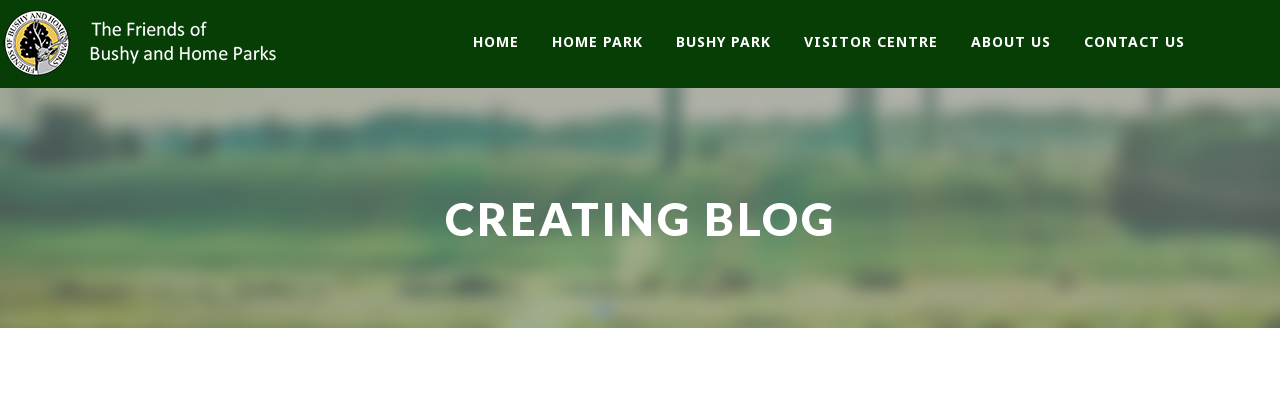

--- FILE ---
content_type: text/html; charset=UTF-8
request_url: https://fbhp.org.uk/creating-blog/
body_size: 34520
content:
<!DOCTYPE html>
<!--[if IE 7]><html class="ie ie7 ltie8 ltie9" lang="en-GB"><![endif]-->
<!--[if IE 8]><html class="ie ie8 ltie9" lang="en-GB"><![endif]-->
<!--[if !(IE 7) | !(IE 8)  ]><!-->
<html lang="en-GB">
<!--<![endif]-->

<head>
	<meta charset="UTF-8" />
	<meta name="viewport" content="initial-scale=1.0" />	
		
	<link rel="pingback" href="https://fbhp.org.uk/xmlrpc.php" />
	<meta name='robots' content='index, follow, max-image-preview:large, max-snippet:-1, max-video-preview:-1' />
	<style>img:is([sizes="auto" i], [sizes^="auto," i]) { contain-intrinsic-size: 3000px 1500px }</style>
	
	<!-- This site is optimized with the Yoast SEO plugin v26.4 - https://yoast.com/wordpress/plugins/seo/ -->
	<title>Creating Blog - Friends of Bushy and Home Parks</title>
	<link rel="canonical" href="https://fbhp.org.uk/creating-blog/" />
	<meta property="og:locale" content="en_GB" />
	<meta property="og:type" content="article" />
	<meta property="og:title" content="Creating Blog - Friends of Bushy and Home Parks" />
	<meta property="og:url" content="https://fbhp.org.uk/creating-blog/" />
	<meta property="og:site_name" content="Friends of Bushy and Home Parks" />
	<meta name="twitter:card" content="summary_large_image" />
	<script type="application/ld+json" class="yoast-schema-graph">{"@context":"https://schema.org","@graph":[{"@type":"WebPage","@id":"https://fbhp.org.uk/creating-blog/","url":"https://fbhp.org.uk/creating-blog/","name":"Creating Blog - Friends of Bushy and Home Parks","isPartOf":{"@id":"https://fbhp.org.uk/#website"},"datePublished":"2014-01-07T05:48:51+00:00","breadcrumb":{"@id":"https://fbhp.org.uk/creating-blog/#breadcrumb"},"inLanguage":"en-GB","potentialAction":[{"@type":"ReadAction","target":["https://fbhp.org.uk/creating-blog/"]}]},{"@type":"BreadcrumbList","@id":"https://fbhp.org.uk/creating-blog/#breadcrumb","itemListElement":[{"@type":"ListItem","position":1,"name":"Home","item":"https://fbhp.org.uk/"},{"@type":"ListItem","position":2,"name":"Creating Blog"}]},{"@type":"WebSite","@id":"https://fbhp.org.uk/#website","url":"https://fbhp.org.uk/","name":"Friends of Bushy and Home Parks","description":"Friends of Bushy and Home Parks","publisher":{"@id":"https://fbhp.org.uk/#organization"},"potentialAction":[{"@type":"SearchAction","target":{"@type":"EntryPoint","urlTemplate":"https://fbhp.org.uk/?s={search_term_string}"},"query-input":{"@type":"PropertyValueSpecification","valueRequired":true,"valueName":"search_term_string"}}],"inLanguage":"en-GB"},{"@type":"Organization","@id":"https://fbhp.org.uk/#organization","name":"Friends of Bushy and Home Parks","url":"https://fbhp.org.uk/","logo":{"@type":"ImageObject","inLanguage":"en-GB","@id":"https://fbhp.org.uk/#/schema/logo/image/","url":"https://fbhp.org.uk/wp-content/uploads/2020/06/FBHP_email_logo.png","contentUrl":"https://fbhp.org.uk/wp-content/uploads/2020/06/FBHP_email_logo.png","width":100,"height":100,"caption":"Friends of Bushy and Home Parks"},"image":{"@id":"https://fbhp.org.uk/#/schema/logo/image/"}}]}</script>
	<!-- / Yoast SEO plugin. -->


<link rel='dns-prefetch' href='//fonts.googleapis.com' />
<link rel="alternate" type="application/rss+xml" title="Friends of Bushy and Home Parks &raquo; Feed" href="https://fbhp.org.uk/feed/" />
<script type="text/javascript">
/* <![CDATA[ */
window._wpemojiSettings = {"baseUrl":"https:\/\/s.w.org\/images\/core\/emoji\/16.0.1\/72x72\/","ext":".png","svgUrl":"https:\/\/s.w.org\/images\/core\/emoji\/16.0.1\/svg\/","svgExt":".svg","source":{"concatemoji":"https:\/\/fbhp.org.uk\/wp-includes\/js\/wp-emoji-release.min.js?ver=6.8.3"}};
/*! This file is auto-generated */
!function(s,n){var o,i,e;function c(e){try{var t={supportTests:e,timestamp:(new Date).valueOf()};sessionStorage.setItem(o,JSON.stringify(t))}catch(e){}}function p(e,t,n){e.clearRect(0,0,e.canvas.width,e.canvas.height),e.fillText(t,0,0);var t=new Uint32Array(e.getImageData(0,0,e.canvas.width,e.canvas.height).data),a=(e.clearRect(0,0,e.canvas.width,e.canvas.height),e.fillText(n,0,0),new Uint32Array(e.getImageData(0,0,e.canvas.width,e.canvas.height).data));return t.every(function(e,t){return e===a[t]})}function u(e,t){e.clearRect(0,0,e.canvas.width,e.canvas.height),e.fillText(t,0,0);for(var n=e.getImageData(16,16,1,1),a=0;a<n.data.length;a++)if(0!==n.data[a])return!1;return!0}function f(e,t,n,a){switch(t){case"flag":return n(e,"\ud83c\udff3\ufe0f\u200d\u26a7\ufe0f","\ud83c\udff3\ufe0f\u200b\u26a7\ufe0f")?!1:!n(e,"\ud83c\udde8\ud83c\uddf6","\ud83c\udde8\u200b\ud83c\uddf6")&&!n(e,"\ud83c\udff4\udb40\udc67\udb40\udc62\udb40\udc65\udb40\udc6e\udb40\udc67\udb40\udc7f","\ud83c\udff4\u200b\udb40\udc67\u200b\udb40\udc62\u200b\udb40\udc65\u200b\udb40\udc6e\u200b\udb40\udc67\u200b\udb40\udc7f");case"emoji":return!a(e,"\ud83e\udedf")}return!1}function g(e,t,n,a){var r="undefined"!=typeof WorkerGlobalScope&&self instanceof WorkerGlobalScope?new OffscreenCanvas(300,150):s.createElement("canvas"),o=r.getContext("2d",{willReadFrequently:!0}),i=(o.textBaseline="top",o.font="600 32px Arial",{});return e.forEach(function(e){i[e]=t(o,e,n,a)}),i}function t(e){var t=s.createElement("script");t.src=e,t.defer=!0,s.head.appendChild(t)}"undefined"!=typeof Promise&&(o="wpEmojiSettingsSupports",i=["flag","emoji"],n.supports={everything:!0,everythingExceptFlag:!0},e=new Promise(function(e){s.addEventListener("DOMContentLoaded",e,{once:!0})}),new Promise(function(t){var n=function(){try{var e=JSON.parse(sessionStorage.getItem(o));if("object"==typeof e&&"number"==typeof e.timestamp&&(new Date).valueOf()<e.timestamp+604800&&"object"==typeof e.supportTests)return e.supportTests}catch(e){}return null}();if(!n){if("undefined"!=typeof Worker&&"undefined"!=typeof OffscreenCanvas&&"undefined"!=typeof URL&&URL.createObjectURL&&"undefined"!=typeof Blob)try{var e="postMessage("+g.toString()+"("+[JSON.stringify(i),f.toString(),p.toString(),u.toString()].join(",")+"));",a=new Blob([e],{type:"text/javascript"}),r=new Worker(URL.createObjectURL(a),{name:"wpTestEmojiSupports"});return void(r.onmessage=function(e){c(n=e.data),r.terminate(),t(n)})}catch(e){}c(n=g(i,f,p,u))}t(n)}).then(function(e){for(var t in e)n.supports[t]=e[t],n.supports.everything=n.supports.everything&&n.supports[t],"flag"!==t&&(n.supports.everythingExceptFlag=n.supports.everythingExceptFlag&&n.supports[t]);n.supports.everythingExceptFlag=n.supports.everythingExceptFlag&&!n.supports.flag,n.DOMReady=!1,n.readyCallback=function(){n.DOMReady=!0}}).then(function(){return e}).then(function(){var e;n.supports.everything||(n.readyCallback(),(e=n.source||{}).concatemoji?t(e.concatemoji):e.wpemoji&&e.twemoji&&(t(e.twemoji),t(e.wpemoji)))}))}((window,document),window._wpemojiSettings);
/* ]]> */
</script>
<style id='wp-emoji-styles-inline-css' type='text/css'>

	img.wp-smiley, img.emoji {
		display: inline !important;
		border: none !important;
		box-shadow: none !important;
		height: 1em !important;
		width: 1em !important;
		margin: 0 0.07em !important;
		vertical-align: -0.1em !important;
		background: none !important;
		padding: 0 !important;
	}
</style>
<link rel='stylesheet' id='wp-block-library-css' href='https://fbhp.org.uk/wp-includes/css/dist/block-library/style.min.css?ver=6.8.3' type='text/css' media='all' />
<style id='classic-theme-styles-inline-css' type='text/css'>
/*! This file is auto-generated */
.wp-block-button__link{color:#fff;background-color:#32373c;border-radius:9999px;box-shadow:none;text-decoration:none;padding:calc(.667em + 2px) calc(1.333em + 2px);font-size:1.125em}.wp-block-file__button{background:#32373c;color:#fff;text-decoration:none}
</style>
<style id='pdfemb-pdf-embedder-viewer-style-inline-css' type='text/css'>
.wp-block-pdfemb-pdf-embedder-viewer{max-width:none}

</style>
<style id='global-styles-inline-css' type='text/css'>
:root{--wp--preset--aspect-ratio--square: 1;--wp--preset--aspect-ratio--4-3: 4/3;--wp--preset--aspect-ratio--3-4: 3/4;--wp--preset--aspect-ratio--3-2: 3/2;--wp--preset--aspect-ratio--2-3: 2/3;--wp--preset--aspect-ratio--16-9: 16/9;--wp--preset--aspect-ratio--9-16: 9/16;--wp--preset--color--black: #000000;--wp--preset--color--cyan-bluish-gray: #abb8c3;--wp--preset--color--white: #ffffff;--wp--preset--color--pale-pink: #f78da7;--wp--preset--color--vivid-red: #cf2e2e;--wp--preset--color--luminous-vivid-orange: #ff6900;--wp--preset--color--luminous-vivid-amber: #fcb900;--wp--preset--color--light-green-cyan: #7bdcb5;--wp--preset--color--vivid-green-cyan: #00d084;--wp--preset--color--pale-cyan-blue: #8ed1fc;--wp--preset--color--vivid-cyan-blue: #0693e3;--wp--preset--color--vivid-purple: #9b51e0;--wp--preset--gradient--vivid-cyan-blue-to-vivid-purple: linear-gradient(135deg,rgba(6,147,227,1) 0%,rgb(155,81,224) 100%);--wp--preset--gradient--light-green-cyan-to-vivid-green-cyan: linear-gradient(135deg,rgb(122,220,180) 0%,rgb(0,208,130) 100%);--wp--preset--gradient--luminous-vivid-amber-to-luminous-vivid-orange: linear-gradient(135deg,rgba(252,185,0,1) 0%,rgba(255,105,0,1) 100%);--wp--preset--gradient--luminous-vivid-orange-to-vivid-red: linear-gradient(135deg,rgba(255,105,0,1) 0%,rgb(207,46,46) 100%);--wp--preset--gradient--very-light-gray-to-cyan-bluish-gray: linear-gradient(135deg,rgb(238,238,238) 0%,rgb(169,184,195) 100%);--wp--preset--gradient--cool-to-warm-spectrum: linear-gradient(135deg,rgb(74,234,220) 0%,rgb(151,120,209) 20%,rgb(207,42,186) 40%,rgb(238,44,130) 60%,rgb(251,105,98) 80%,rgb(254,248,76) 100%);--wp--preset--gradient--blush-light-purple: linear-gradient(135deg,rgb(255,206,236) 0%,rgb(152,150,240) 100%);--wp--preset--gradient--blush-bordeaux: linear-gradient(135deg,rgb(254,205,165) 0%,rgb(254,45,45) 50%,rgb(107,0,62) 100%);--wp--preset--gradient--luminous-dusk: linear-gradient(135deg,rgb(255,203,112) 0%,rgb(199,81,192) 50%,rgb(65,88,208) 100%);--wp--preset--gradient--pale-ocean: linear-gradient(135deg,rgb(255,245,203) 0%,rgb(182,227,212) 50%,rgb(51,167,181) 100%);--wp--preset--gradient--electric-grass: linear-gradient(135deg,rgb(202,248,128) 0%,rgb(113,206,126) 100%);--wp--preset--gradient--midnight: linear-gradient(135deg,rgb(2,3,129) 0%,rgb(40,116,252) 100%);--wp--preset--font-size--small: 13px;--wp--preset--font-size--medium: 20px;--wp--preset--font-size--large: 36px;--wp--preset--font-size--x-large: 42px;--wp--preset--spacing--20: 0.44rem;--wp--preset--spacing--30: 0.67rem;--wp--preset--spacing--40: 1rem;--wp--preset--spacing--50: 1.5rem;--wp--preset--spacing--60: 2.25rem;--wp--preset--spacing--70: 3.38rem;--wp--preset--spacing--80: 5.06rem;--wp--preset--shadow--natural: 6px 6px 9px rgba(0, 0, 0, 0.2);--wp--preset--shadow--deep: 12px 12px 50px rgba(0, 0, 0, 0.4);--wp--preset--shadow--sharp: 6px 6px 0px rgba(0, 0, 0, 0.2);--wp--preset--shadow--outlined: 6px 6px 0px -3px rgba(255, 255, 255, 1), 6px 6px rgba(0, 0, 0, 1);--wp--preset--shadow--crisp: 6px 6px 0px rgba(0, 0, 0, 1);}:where(.is-layout-flex){gap: 0.5em;}:where(.is-layout-grid){gap: 0.5em;}body .is-layout-flex{display: flex;}.is-layout-flex{flex-wrap: wrap;align-items: center;}.is-layout-flex > :is(*, div){margin: 0;}body .is-layout-grid{display: grid;}.is-layout-grid > :is(*, div){margin: 0;}:where(.wp-block-columns.is-layout-flex){gap: 2em;}:where(.wp-block-columns.is-layout-grid){gap: 2em;}:where(.wp-block-post-template.is-layout-flex){gap: 1.25em;}:where(.wp-block-post-template.is-layout-grid){gap: 1.25em;}.has-black-color{color: var(--wp--preset--color--black) !important;}.has-cyan-bluish-gray-color{color: var(--wp--preset--color--cyan-bluish-gray) !important;}.has-white-color{color: var(--wp--preset--color--white) !important;}.has-pale-pink-color{color: var(--wp--preset--color--pale-pink) !important;}.has-vivid-red-color{color: var(--wp--preset--color--vivid-red) !important;}.has-luminous-vivid-orange-color{color: var(--wp--preset--color--luminous-vivid-orange) !important;}.has-luminous-vivid-amber-color{color: var(--wp--preset--color--luminous-vivid-amber) !important;}.has-light-green-cyan-color{color: var(--wp--preset--color--light-green-cyan) !important;}.has-vivid-green-cyan-color{color: var(--wp--preset--color--vivid-green-cyan) !important;}.has-pale-cyan-blue-color{color: var(--wp--preset--color--pale-cyan-blue) !important;}.has-vivid-cyan-blue-color{color: var(--wp--preset--color--vivid-cyan-blue) !important;}.has-vivid-purple-color{color: var(--wp--preset--color--vivid-purple) !important;}.has-black-background-color{background-color: var(--wp--preset--color--black) !important;}.has-cyan-bluish-gray-background-color{background-color: var(--wp--preset--color--cyan-bluish-gray) !important;}.has-white-background-color{background-color: var(--wp--preset--color--white) !important;}.has-pale-pink-background-color{background-color: var(--wp--preset--color--pale-pink) !important;}.has-vivid-red-background-color{background-color: var(--wp--preset--color--vivid-red) !important;}.has-luminous-vivid-orange-background-color{background-color: var(--wp--preset--color--luminous-vivid-orange) !important;}.has-luminous-vivid-amber-background-color{background-color: var(--wp--preset--color--luminous-vivid-amber) !important;}.has-light-green-cyan-background-color{background-color: var(--wp--preset--color--light-green-cyan) !important;}.has-vivid-green-cyan-background-color{background-color: var(--wp--preset--color--vivid-green-cyan) !important;}.has-pale-cyan-blue-background-color{background-color: var(--wp--preset--color--pale-cyan-blue) !important;}.has-vivid-cyan-blue-background-color{background-color: var(--wp--preset--color--vivid-cyan-blue) !important;}.has-vivid-purple-background-color{background-color: var(--wp--preset--color--vivid-purple) !important;}.has-black-border-color{border-color: var(--wp--preset--color--black) !important;}.has-cyan-bluish-gray-border-color{border-color: var(--wp--preset--color--cyan-bluish-gray) !important;}.has-white-border-color{border-color: var(--wp--preset--color--white) !important;}.has-pale-pink-border-color{border-color: var(--wp--preset--color--pale-pink) !important;}.has-vivid-red-border-color{border-color: var(--wp--preset--color--vivid-red) !important;}.has-luminous-vivid-orange-border-color{border-color: var(--wp--preset--color--luminous-vivid-orange) !important;}.has-luminous-vivid-amber-border-color{border-color: var(--wp--preset--color--luminous-vivid-amber) !important;}.has-light-green-cyan-border-color{border-color: var(--wp--preset--color--light-green-cyan) !important;}.has-vivid-green-cyan-border-color{border-color: var(--wp--preset--color--vivid-green-cyan) !important;}.has-pale-cyan-blue-border-color{border-color: var(--wp--preset--color--pale-cyan-blue) !important;}.has-vivid-cyan-blue-border-color{border-color: var(--wp--preset--color--vivid-cyan-blue) !important;}.has-vivid-purple-border-color{border-color: var(--wp--preset--color--vivid-purple) !important;}.has-vivid-cyan-blue-to-vivid-purple-gradient-background{background: var(--wp--preset--gradient--vivid-cyan-blue-to-vivid-purple) !important;}.has-light-green-cyan-to-vivid-green-cyan-gradient-background{background: var(--wp--preset--gradient--light-green-cyan-to-vivid-green-cyan) !important;}.has-luminous-vivid-amber-to-luminous-vivid-orange-gradient-background{background: var(--wp--preset--gradient--luminous-vivid-amber-to-luminous-vivid-orange) !important;}.has-luminous-vivid-orange-to-vivid-red-gradient-background{background: var(--wp--preset--gradient--luminous-vivid-orange-to-vivid-red) !important;}.has-very-light-gray-to-cyan-bluish-gray-gradient-background{background: var(--wp--preset--gradient--very-light-gray-to-cyan-bluish-gray) !important;}.has-cool-to-warm-spectrum-gradient-background{background: var(--wp--preset--gradient--cool-to-warm-spectrum) !important;}.has-blush-light-purple-gradient-background{background: var(--wp--preset--gradient--blush-light-purple) !important;}.has-blush-bordeaux-gradient-background{background: var(--wp--preset--gradient--blush-bordeaux) !important;}.has-luminous-dusk-gradient-background{background: var(--wp--preset--gradient--luminous-dusk) !important;}.has-pale-ocean-gradient-background{background: var(--wp--preset--gradient--pale-ocean) !important;}.has-electric-grass-gradient-background{background: var(--wp--preset--gradient--electric-grass) !important;}.has-midnight-gradient-background{background: var(--wp--preset--gradient--midnight) !important;}.has-small-font-size{font-size: var(--wp--preset--font-size--small) !important;}.has-medium-font-size{font-size: var(--wp--preset--font-size--medium) !important;}.has-large-font-size{font-size: var(--wp--preset--font-size--large) !important;}.has-x-large-font-size{font-size: var(--wp--preset--font-size--x-large) !important;}
:where(.wp-block-post-template.is-layout-flex){gap: 1.25em;}:where(.wp-block-post-template.is-layout-grid){gap: 1.25em;}
:where(.wp-block-columns.is-layout-flex){gap: 2em;}:where(.wp-block-columns.is-layout-grid){gap: 2em;}
:root :where(.wp-block-pullquote){font-size: 1.5em;line-height: 1.6;}
</style>
<link rel='stylesheet' id='bsk-pdf-manager-pro-css-css' href='https://fbhp.org.uk/wp-content/plugins/bsk-pdf-manager/css/bsk-pdf-manager-pro.css?ver=1763603453' type='text/css' media='all' />
<link rel='stylesheet' id='contact-form-7-css' href='https://fbhp.org.uk/wp-content/plugins/contact-form-7/includes/css/styles.css?ver=6.1.3' type='text/css' media='all' />
<link rel='stylesheet' id='trustseal_style-css' href='https://fbhp.org.uk/wp-content/plugins/donation-for-woocommerce-ORIG_bk//assets/css/user-wc-donation-form.css?ver=3.3&#038;t=18012026105139' type='text/css' media='all' />
<link rel='stylesheet' id='inf-font-awesome-css' href='https://fbhp.org.uk/wp-content/plugins/post-slider-and-carousel/assets/css/font-awesome.min.css?ver=3.5.2' type='text/css' media='all' />
<link rel='stylesheet' id='owl-carousel-css' href='https://fbhp.org.uk/wp-content/plugins/post-slider-and-carousel/assets/css/owl.carousel.min.css?ver=3.5.2' type='text/css' media='all' />
<link rel='stylesheet' id='psacp-public-style-css' href='https://fbhp.org.uk/wp-content/plugins/post-slider-and-carousel/assets/css/psacp-public.min.css?ver=3.5.2' type='text/css' media='all' />
<link rel='stylesheet' id='news-css' href='https://fbhp.org.uk/wp-content/plugins/simple-news/css/news.css?ver=6.8.3' type='text/css' media='all' />
<link rel='stylesheet' id='vfb-pro-css' href='https://fbhp.org.uk/wp-content/plugins/vfb-pro/public/assets/css/vfb-style.min.css?ver=2019.05.10' type='text/css' media='all' />
<link rel='stylesheet' id='woocommerce-layout-css' href='https://fbhp.org.uk/wp-content/plugins/woocommerce/assets/css/woocommerce-layout.css?ver=10.3.7' type='text/css' media='all' />
<link rel='stylesheet' id='woocommerce-smallscreen-css' href='https://fbhp.org.uk/wp-content/plugins/woocommerce/assets/css/woocommerce-smallscreen.css?ver=10.3.7' type='text/css' media='only screen and (max-width: 768px)' />
<link rel='stylesheet' id='woocommerce-general-css' href='https://fbhp.org.uk/wp-content/plugins/woocommerce/assets/css/woocommerce.css?ver=10.3.7' type='text/css' media='all' />
<style id='woocommerce-inline-inline-css' type='text/css'>
.woocommerce form .form-row .required { visibility: visible; }
</style>
<link rel='stylesheet' id='brands-styles-css' href='https://fbhp.org.uk/wp-content/plugins/woocommerce/assets/css/brands.css?ver=10.3.7' type='text/css' media='all' />
<link rel='stylesheet' id='style-css' href='https://fbhp.org.uk/wp-content/themes/greennature/style.css?ver=6.8.3' type='text/css' media='all' />
<link rel='stylesheet' id='Lato-google-font-css' href='https://fonts.googleapis.com/css?family=Lato%3A100%2C100italic%2C300%2C300italic%2Cregular%2Citalic%2C700%2C700italic%2C900%2C900italic&#038;subset=latin&#038;ver=6.8.3' type='text/css' media='all' />
<link rel='stylesheet' id='Noto-Sans-google-font-css' href='https://fonts.googleapis.com/css?family=Noto+Sans%3Aregular%2Citalic%2C700%2C700italic&#038;subset=greek%2Ccyrillic-ext%2Ccyrillic%2Clatin%2Clatin-ext%2Cvietnamese%2Cgreek-ext&#038;ver=6.8.3' type='text/css' media='all' />
<link rel='stylesheet' id='Merriweather-google-font-css' href='https://fonts.googleapis.com/css?family=Merriweather%3A300%2C300italic%2Cregular%2Citalic%2C700%2C700italic%2C900%2C900italic&#038;subset=latin%2Clatin-ext&#038;ver=6.8.3' type='text/css' media='all' />
<link rel='stylesheet' id='Mystery-Quest-google-font-css' href='https://fonts.googleapis.com/css?family=Mystery+Quest%3Aregular&#038;subset=latin%2Clatin-ext&#038;ver=6.8.3' type='text/css' media='all' />
<link rel='stylesheet' id='superfish-css' href='https://fbhp.org.uk/wp-content/themes/greennature/plugins/superfish/css/superfish.css?ver=6.8.3' type='text/css' media='all' />
<link rel='stylesheet' id='dlmenu-css' href='https://fbhp.org.uk/wp-content/themes/greennature/plugins/dl-menu/component.css?ver=6.8.3' type='text/css' media='all' />
<link rel='stylesheet' id='font-awesome-css' href='https://fbhp.org.uk/wp-content/plugins/elementor/assets/lib/font-awesome/css/font-awesome.min.css?ver=4.7.0' type='text/css' media='all' />
<style id='font-awesome-inline-css' type='text/css'>
[data-font="FontAwesome"]:before {font-family: 'FontAwesome' !important;content: attr(data-icon) !important;speak: none !important;font-weight: normal !important;font-variant: normal !important;text-transform: none !important;line-height: 1 !important;font-style: normal !important;-webkit-font-smoothing: antialiased !important;-moz-osx-font-smoothing: grayscale !important;}
</style>
<link rel='stylesheet' id='elegant-font-css' href='https://fbhp.org.uk/wp-content/themes/greennature/plugins/elegant-font/style.css?ver=6.8.3' type='text/css' media='all' />
<link rel='stylesheet' id='jquery-fancybox-css' href='https://fbhp.org.uk/wp-content/themes/greennature/plugins/fancybox/jquery.fancybox.css?ver=6.8.3' type='text/css' media='all' />
<link rel='stylesheet' id='greennature-flexslider-css' href='https://fbhp.org.uk/wp-content/themes/greennature/plugins/flexslider/flexslider.css?ver=6.8.3' type='text/css' media='all' />
<link rel='stylesheet' id='style-responsive-css' href='https://fbhp.org.uk/wp-content/themes/greennature/stylesheet/style-responsive.css?ver=6.8.3' type='text/css' media='all' />
<link rel='stylesheet' id='style-custom-css' href='https://fbhp.org.uk/wp-content/themes/greennature/stylesheet/style-custom.css?ver=6.8.3' type='text/css' media='all' />
<link rel='stylesheet' id='greennature-woo-style-css' href='https://fbhp.org.uk/wp-content/themes/greennature/stylesheet/gdlr-woocommerce.css?ver=6.8.3' type='text/css' media='all' />
<link rel='stylesheet' id='newsletter-css' href='https://fbhp.org.uk/wp-content/plugins/newsletter/style.css?ver=9.0.7' type='text/css' media='all' />
<link rel='stylesheet' id='ms-main-css' href='https://fbhp.org.uk/wp-content/plugins/masterslider/public/assets/css/masterslider.main.css?ver=3.4.5' type='text/css' media='all' />
<link rel='stylesheet' id='ms-custom-css' href='https://fbhp.org.uk/wp-content/uploads/masterslider/custom.css?ver=56.2' type='text/css' media='all' />
<script type="text/javascript" defer='defer' src="https://fbhp.org.uk/wp-includes/js/dist/vendor/react.min.js?ver=18.3.1.1" id="react-js"></script>
<script type="text/javascript" defer='defer' src="https://fbhp.org.uk/wp-includes/js/dist/vendor/react-jsx-runtime.min.js?ver=18.3.1" id="react-jsx-runtime-js"></script>
<script type="text/javascript" defer='defer' src="https://fbhp.org.uk/wp-includes/js/dist/autop.min.js?ver=9fb50649848277dd318d" id="wp-autop-js"></script>
<script type="text/javascript" defer='defer' src="https://fbhp.org.uk/wp-includes/js/dist/vendor/wp-polyfill.min.js?ver=3.15.0" id="wp-polyfill-js"></script>
<script type="text/javascript" defer='defer' src="https://fbhp.org.uk/wp-includes/js/dist/blob.min.js?ver=9113eed771d446f4a556" id="wp-blob-js"></script>
<script type="text/javascript" defer='defer' src="https://fbhp.org.uk/wp-includes/js/dist/block-serialization-default-parser.min.js?ver=14d44daebf663d05d330" id="wp-block-serialization-default-parser-js"></script>
<script type="text/javascript" defer='defer' src="https://fbhp.org.uk/wp-includes/js/dist/hooks.min.js?ver=4d63a3d491d11ffd8ac6" id="wp-hooks-js"></script>
<script type="text/javascript" defer='defer' src="https://fbhp.org.uk/wp-includes/js/dist/deprecated.min.js?ver=e1f84915c5e8ae38964c" id="wp-deprecated-js"></script>
<script type="text/javascript" defer='defer' src="https://fbhp.org.uk/wp-includes/js/dist/dom.min.js?ver=80bd57c84b45cf04f4ce" id="wp-dom-js"></script>
<script type="text/javascript" defer='defer' src="https://fbhp.org.uk/wp-includes/js/dist/vendor/react-dom.min.js?ver=18.3.1.1" id="react-dom-js"></script>
<script type="text/javascript" defer='defer' src="https://fbhp.org.uk/wp-includes/js/dist/escape-html.min.js?ver=6561a406d2d232a6fbd2" id="wp-escape-html-js"></script>
<script type="text/javascript" defer='defer' src="https://fbhp.org.uk/wp-includes/js/dist/element.min.js?ver=a4eeeadd23c0d7ab1d2d" id="wp-element-js"></script>
<script type="text/javascript" defer='defer' src="https://fbhp.org.uk/wp-includes/js/dist/is-shallow-equal.min.js?ver=e0f9f1d78d83f5196979" id="wp-is-shallow-equal-js"></script>
<script type="text/javascript" defer='defer' src="https://fbhp.org.uk/wp-includes/js/dist/i18n.min.js?ver=5e580eb46a90c2b997e6" id="wp-i18n-js"></script>
<script type="text/javascript" id="wp-i18n-js-after">
/* <![CDATA[ */
wp.i18n.setLocaleData( { 'text direction\u0004ltr': [ 'ltr' ] } );
/* ]]> */
</script>
<script type="text/javascript" id="wp-keycodes-js-translations">
/* <![CDATA[ */
( function( domain, translations ) {
	var localeData = translations.locale_data[ domain ] || translations.locale_data.messages;
	localeData[""].domain = domain;
	wp.i18n.setLocaleData( localeData, domain );
} )( "default", {"translation-revision-date":"2025-11-13 00:57:08+0000","generator":"GlotPress\/4.0.3","domain":"messages","locale_data":{"messages":{"":{"domain":"messages","plural-forms":"nplurals=2; plural=n != 1;","lang":"en_GB"},"Tilde":["Tilde"],"Backtick":["Backtick"],"Period":["Period"],"Comma":["Comma"]}},"comment":{"reference":"wp-includes\/js\/dist\/keycodes.js"}} );
/* ]]> */
</script>
<script type="text/javascript" defer='defer' src="https://fbhp.org.uk/wp-includes/js/dist/keycodes.min.js?ver=034ff647a54b018581d3" id="wp-keycodes-js"></script>
<script type="text/javascript" defer='defer' src="https://fbhp.org.uk/wp-includes/js/dist/priority-queue.min.js?ver=9c21c957c7e50ffdbf48" id="wp-priority-queue-js"></script>
<script type="text/javascript" defer='defer' src="https://fbhp.org.uk/wp-includes/js/dist/compose.min.js?ver=84bcf832a5c99203f3db" id="wp-compose-js"></script>
<script type="text/javascript" defer='defer' src="https://fbhp.org.uk/wp-includes/js/dist/private-apis.min.js?ver=0f8478f1ba7e0eea562b" id="wp-private-apis-js"></script>
<script type="text/javascript" defer='defer' src="https://fbhp.org.uk/wp-includes/js/dist/redux-routine.min.js?ver=8bb92d45458b29590f53" id="wp-redux-routine-js"></script>
<script type="text/javascript" defer='defer' src="https://fbhp.org.uk/wp-includes/js/dist/data.min.js?ver=fe6c4835cd00e12493c3" id="wp-data-js"></script>
<script type="text/javascript" id="wp-data-js-after">
/* <![CDATA[ */
( function() {
	var userId = 0;
	var storageKey = "WP_DATA_USER_" + userId;
	wp.data
		.use( wp.data.plugins.persistence, { storageKey: storageKey } );
} )();
/* ]]> */
</script>
<script type="text/javascript" defer='defer' src="https://fbhp.org.uk/wp-includes/js/dist/html-entities.min.js?ver=2cd3358363e0675638fb" id="wp-html-entities-js"></script>
<script type="text/javascript" defer='defer' src="https://fbhp.org.uk/wp-includes/js/dist/dom-ready.min.js?ver=f77871ff7694fffea381" id="wp-dom-ready-js"></script>
<script type="text/javascript" id="wp-a11y-js-translations">
/* <![CDATA[ */
( function( domain, translations ) {
	var localeData = translations.locale_data[ domain ] || translations.locale_data.messages;
	localeData[""].domain = domain;
	wp.i18n.setLocaleData( localeData, domain );
} )( "default", {"translation-revision-date":"2025-11-13 00:57:08+0000","generator":"GlotPress\/4.0.3","domain":"messages","locale_data":{"messages":{"":{"domain":"messages","plural-forms":"nplurals=2; plural=n != 1;","lang":"en_GB"},"Notifications":["Notifications"]}},"comment":{"reference":"wp-includes\/js\/dist\/a11y.js"}} );
/* ]]> */
</script>
<script type="text/javascript" defer='defer' src="https://fbhp.org.uk/wp-includes/js/dist/a11y.min.js?ver=3156534cc54473497e14" id="wp-a11y-js"></script>
<script type="text/javascript" id="wp-rich-text-js-translations">
/* <![CDATA[ */
( function( domain, translations ) {
	var localeData = translations.locale_data[ domain ] || translations.locale_data.messages;
	localeData[""].domain = domain;
	wp.i18n.setLocaleData( localeData, domain );
} )( "default", {"translation-revision-date":"2025-11-13 00:57:08+0000","generator":"GlotPress\/4.0.3","domain":"messages","locale_data":{"messages":{"":{"domain":"messages","plural-forms":"nplurals=2; plural=n != 1;","lang":"en_GB"},"%s applied.":["%s applied."],"%s removed.":["%s removed."]}},"comment":{"reference":"wp-includes\/js\/dist\/rich-text.js"}} );
/* ]]> */
</script>
<script type="text/javascript" defer='defer' src="https://fbhp.org.uk/wp-includes/js/dist/rich-text.min.js?ver=74178fc8c4d67d66f1a8" id="wp-rich-text-js"></script>
<script type="text/javascript" defer='defer' src="https://fbhp.org.uk/wp-includes/js/dist/shortcode.min.js?ver=b7747eee0efafd2f0c3b" id="wp-shortcode-js"></script>
<script type="text/javascript" defer='defer' src="https://fbhp.org.uk/wp-includes/js/dist/warning.min.js?ver=ed7c8b0940914f4fe44b" id="wp-warning-js"></script>
<script type="text/javascript" id="wp-blocks-js-translations">
/* <![CDATA[ */
( function( domain, translations ) {
	var localeData = translations.locale_data[ domain ] || translations.locale_data.messages;
	localeData[""].domain = domain;
	wp.i18n.setLocaleData( localeData, domain );
} )( "default", {"translation-revision-date":"2025-11-13 00:57:08+0000","generator":"GlotPress\/4.0.3","domain":"messages","locale_data":{"messages":{"":{"domain":"messages","plural-forms":"nplurals=2; plural=n != 1;","lang":"en_GB"},"%1$s Block. Row %2$d":["%1$s Block. Row %2$d"],"Design":["Design"],"%s Block":["%s Block"],"%1$s Block. %2$s":["%1$s Block. %2$s"],"%1$s Block. Column %2$d":["%1$s Block. Column %2$d"],"%1$s Block. Column %2$d. %3$s":["%1$s Block. Column %2$d. %3$s"],"%1$s Block. Row %2$d. %3$s":["%1$s Block. Row %2$d. %3$s"],"Reusable blocks":["Reusable blocks"],"Embeds":["Embeds"],"Text":["Text"],"Widgets":["Widgets"],"Theme":["Theme"],"Media":["Media"]}},"comment":{"reference":"wp-includes\/js\/dist\/blocks.js"}} );
/* ]]> */
</script>
<script type="text/javascript" defer='defer' src="https://fbhp.org.uk/wp-includes/js/dist/blocks.min.js?ver=84530c06a3c62815b497" id="wp-blocks-js"></script>
<script type="text/javascript" id="wc_shortcode_block-js-extra">
/* <![CDATA[ */
var wc_donation_forms = {"forms":[{"ID":10324,"title":"FBHP-Donations"}]};
/* ]]> */
</script>
<script type="text/javascript" defer='defer' src="https://fbhp.org.uk/wp-content/plugins/donation-for-woocommerce-ORIG_bk/assets/js/gutenberg_shortcode_block/build/index.js?ver=3.3" id="wc_shortcode_block-js"></script>
<script type="text/javascript" async defer='defer' src="https://fbhp.org.uk/wp-content/plugins/burst-statistics/helpers/timeme/timeme.min.js?ver=1759878006" id="burst-timeme-js"></script>
<script type="text/javascript" id="burst-js-extra">
/* <![CDATA[ */
var burst = {"tracking":{"isInitialHit":true,"lastUpdateTimestamp":0,"beacon_url":"https:\/\/fbhp.org.uk\/wp-content\/plugins\/burst-statistics\/endpoint.php","ajaxUrl":"https:\/\/fbhp.org.uk\/wp-admin\/admin-ajax.php"},"options":{"cookieless":0,"pageUrl":"https:\/\/fbhp.org.uk\/creating-blog\/","beacon_enabled":1,"do_not_track":0,"enable_turbo_mode":0,"track_url_change":0,"cookie_retention_days":30,"debug":0},"goals":{"completed":[],"scriptUrl":"https:\/\/fbhp.org.uk\/wp-content\/plugins\/burst-statistics\/\/assets\/js\/build\/burst-goals.js?v=1759878006","active":[]},"cache":{"uid":null,"fingerprint":null,"isUserAgent":null,"isDoNotTrack":null,"useCookies":null}};
/* ]]> */
</script>
<script type="text/javascript" async defer='defer' src="https://fbhp.org.uk/wp-content/plugins/burst-statistics/assets/js/build/burst.min.js?ver=1759878006" id="burst-js"></script>
<script type="text/javascript" src="https://fbhp.org.uk/wp-includes/js/jquery/jquery.min.js?ver=3.7.1" id="jquery-core-js"></script>
<script type="text/javascript" defer='defer' src="https://fbhp.org.uk/wp-includes/js/jquery/jquery-migrate.min.js?ver=3.4.1" id="jquery-migrate-js"></script>
<script type="text/javascript" defer='defer' src="https://fbhp.org.uk/wp-content/plugins/masterslider/includes/modules/elementor/assets/js/elementor-widgets.js?ver=3.4.5" id="masterslider-elementor-widgets-js"></script>
<script type="text/javascript" id="bsk-pdf-manager-pro-js-extra">
/* <![CDATA[ */
var bsk_pdf_pro = {"ajaxurl":"https:\/\/fbhp.org.uk\/wp-admin\/admin-ajax.php"};
/* ]]> */
</script>
<script type="text/javascript" defer='defer' src="https://fbhp.org.uk/wp-content/plugins/bsk-pdf-manager/js/bsk_pdf_manager_pro.js?ver=1763603453" id="bsk-pdf-manager-pro-js"></script>
<script type="text/javascript" defer='defer' src="https://fbhp.org.uk/wp-content/plugins/sticky-menu-or-anything-on-scroll/assets/js/jq-sticky-anything.min.js?ver=2.1.1" id="stickyAnythingLib-js"></script>
<script type="text/javascript" defer='defer' src="https://fbhp.org.uk/wp-content/plugins/woocommerce/assets/js/jquery-blockui/jquery.blockUI.min.js?ver=2.7.0-wc.10.3.7" id="wc-jquery-blockui-js" defer="defer" data-wp-strategy="defer"></script>
<script type="text/javascript" id="wc-add-to-cart-js-extra">
/* <![CDATA[ */
var wc_add_to_cart_params = {"ajax_url":"\/wp-admin\/admin-ajax.php","wc_ajax_url":"\/?wc-ajax=%%endpoint%%","i18n_view_cart":"View basket","cart_url":"https:\/\/fbhp.org.uk\/basket\/","is_cart":"","cart_redirect_after_add":"no"};
/* ]]> */
</script>
<script type="text/javascript" defer='defer' src="https://fbhp.org.uk/wp-content/plugins/woocommerce/assets/js/frontend/add-to-cart.min.js?ver=10.3.7" id="wc-add-to-cart-js" defer="defer" data-wp-strategy="defer"></script>
<script type="text/javascript" defer='defer' src="https://fbhp.org.uk/wp-content/plugins/woocommerce/assets/js/js-cookie/js.cookie.min.js?ver=2.1.4-wc.10.3.7" id="wc-js-cookie-js" defer="defer" data-wp-strategy="defer"></script>
<script type="text/javascript" id="woocommerce-js-extra">
/* <![CDATA[ */
var woocommerce_params = {"ajax_url":"\/wp-admin\/admin-ajax.php","wc_ajax_url":"\/?wc-ajax=%%endpoint%%","i18n_password_show":"Show password","i18n_password_hide":"Hide password"};
/* ]]> */
</script>
<script type="text/javascript" defer='defer' src="https://fbhp.org.uk/wp-content/plugins/woocommerce/assets/js/frontend/woocommerce.min.js?ver=10.3.7" id="woocommerce-js" defer="defer" data-wp-strategy="defer"></script>
<script type="text/javascript" id="WCPAY_ASSETS-js-extra">
/* <![CDATA[ */
var wcpayAssets = {"url":"https:\/\/fbhp.org.uk\/wp-content\/plugins\/woocommerce-payments\/dist\/"};
/* ]]> */
</script>
<link rel="https://api.w.org/" href="https://fbhp.org.uk/wp-json/" /><link rel="alternate" title="JSON" type="application/json" href="https://fbhp.org.uk/wp-json/wp/v2/pages/1750" /><link rel="EditURI" type="application/rsd+xml" title="RSD" href="https://fbhp.org.uk/xmlrpc.php?rsd" />
<meta name="generator" content="WordPress 6.8.3" />
<meta name="generator" content="WooCommerce 10.3.7" />
<link rel='shortlink' href='https://fbhp.org.uk/?p=1750' />
<link rel="alternate" title="oEmbed (JSON)" type="application/json+oembed" href="https://fbhp.org.uk/wp-json/oembed/1.0/embed?url=https%3A%2F%2Ffbhp.org.uk%2Fcreating-blog%2F" />
<link rel="alternate" title="oEmbed (XML)" type="text/xml+oembed" href="https://fbhp.org.uk/wp-json/oembed/1.0/embed?url=https%3A%2F%2Ffbhp.org.uk%2Fcreating-blog%2F&#038;format=xml" />
<script>var ms_grabbing_curosr='https://fbhp.org.uk/wp-content/plugins/masterslider/public/assets/css/common/grabbing.cur',ms_grab_curosr='https://fbhp.org.uk/wp-content/plugins/masterslider/public/assets/css/common/grab.cur';</script>
<meta name="generator" content="MasterSlider 3.4.5 - Responsive Touch Image Slider" />
<link rel="shortcut icon" href="https://fbhp.org.uk/wp-content/uploads/2020/04/FBHP_logo_final_gold.png" type="image/x-icon" /><!-- load the script for older ie version -->
<!--[if lt IE 9]>
<script src="https://fbhp.org.uk/wp-content/themes/greennature/javascript/html5.js" type="text/javascript"></script>
<script src="https://fbhp.org.uk/wp-content/themes/greennature/plugins/easy-pie-chart/excanvas.js" type="text/javascript"></script>
<![endif]-->
	<noscript><style>.woocommerce-product-gallery{ opacity: 1 !important; }</style></noscript>
	<meta name="generator" content="Elementor 3.33.1; features: additional_custom_breakpoints; settings: css_print_method-external, google_font-enabled, font_display-auto">
			<style>
				.e-con.e-parent:nth-of-type(n+4):not(.e-lazyloaded):not(.e-no-lazyload),
				.e-con.e-parent:nth-of-type(n+4):not(.e-lazyloaded):not(.e-no-lazyload) * {
					background-image: none !important;
				}
				@media screen and (max-height: 1024px) {
					.e-con.e-parent:nth-of-type(n+3):not(.e-lazyloaded):not(.e-no-lazyload),
					.e-con.e-parent:nth-of-type(n+3):not(.e-lazyloaded):not(.e-no-lazyload) * {
						background-image: none !important;
					}
				}
				@media screen and (max-height: 640px) {
					.e-con.e-parent:nth-of-type(n+2):not(.e-lazyloaded):not(.e-no-lazyload),
					.e-con.e-parent:nth-of-type(n+2):not(.e-lazyloaded):not(.e-no-lazyload) * {
						background-image: none !important;
					}
				}
			</style>
			<noscript><style>.lazyload[data-src]{display:none !important;}</style></noscript><style>.lazyload{background-image:none !important;}.lazyload:before{background-image:none !important;}</style><style id="sccss">/* Enter Your Custom CSS Here */

/* --------------------------- */

.page-id-13866 section#content-section-2 h3 {
	  color: #063E06 !important;
	  margin-bottom: 0px !important;
}

.page-id-13866 section#content-section-3 {
	  margin-bottom: 0px !important;
}

.page-id-13866 #bushy-park-about-content {
	  color: #303030 !important;
	  font-size: 14px !important;
	  font-weight: 500 !important;
	  text-align: left !important;
	  margin-top: -15px !important;
	  margin-bottom: 0px !important;
}

.page-id-13866 #content-section-3 .greennature-item-title-head h3 {
	  color: #ECB338 !important;
}

/* ------------------------------------------------- */
/* ------------------------------------------------- */

/* HIDE ORANGE BASKET BLOCK IN MAIN MENU */

.greennature-top-woocommerce-wrapper {
	  display: none !important;
}

.greennature-woo-button-overlay {
	  display: none !important;
}

/* ------------------------------------------------- */
/* ------------------------------------------------- */

/* !!! HIDE THESE MENU ITEMS FOR NOW !!! */
/* !!! FOR PAGE STYLES ONLY !!! */


/* --------------------------- */

/*.menu-item-6151 {
	  display: none !important;
}*/

/* Pages */
/*.menu-item-18 {
	  display: none !important;
}*/



/*.menu-item-6024 {
	  display: none !important;
}

.menu-item-6161 {
	  display: none !important;
}

.menu-item-6119 {
	  display: none !important;
}

.menu-item-6132 {
	  display: none !important;
}*/


/* ------------------------------------------------------ */
/* ------------------------------------------------------ */

/* COOKIE CONSENT - GDPR */

/* ------------------------------------------------------ */
/* ------------------------------------------------------ */


a.ctcc-more-info-link {
	  font-weight: 700 !important;
}

a.ctcc-more-info-link:hover {
	  font-weight: 700 !important;
	  text-decoration: underline !important;
}

#catapultCookie {
	  color: #ffffff !important;
	  background-color: #ECB338 !important;
}

#catapultCookie:hover {
	  color: #ffffff !important;
	  background-color: #2B7B2B !important;
}


/*div#catapult-cookie-bar {
	  margin-bottom: 100px !important;
}*/

/*.cookie-consent-container {
	  margin-bottom: 50px !important;
}*/

/*.has-cookie-bar #catapult-cookie-bar {
	  padding-bottom: 100px !important;
}*/


/* ------------------------------------------------------ */
/* ------------------------------------------------------ */

/* HEADER AND FOOTER SLIDER BUTTON COLOURS */

/* ------------------------------------------------------ */
/* ------------------------------------------------------ */

/* Header */
.page #header-slider-donation-btn {
	  background-color: #ECB338 !important;
}

.page #header-slider-donation-btn:hover {
	  background-color: #FEC428 !important;
}

.page #header-slider-membership-btn {
	  background-color: #063E06 !important;
}

.page #header-slider-membership-btn:hover {
	  background-color: #2B7B2B !important;
}


/* Footer */
.page #footer-slider-donation-btn {
	  background-color: #ECB338 !important;
}

.page #footer-slider-donation-btn:hover {
	  background-color: #FEC428 !important;
}


.page #footer-slider-membership-btn {
	  background-color: #063E06 !important;
}

.page #footer-slider-membership-btn:hover {
	  background-color: #2B7B2B !important;
}


/* ------------------------------------------------------ */
/* ------------------------------------------------------ */

/* MOBILE NAVIGATION MENU - HIDE DUPLICATE SUB_MENU ITEMS */

/* ------------------------------------------------------ */
/* ------------------------------------------------------ */


#greennature-responsive-navigation.dl-menuwrapper #menu-item-8309 {
	  display: none !important;
}

#greennature-responsive-navigation.dl-menuwrapper #menu-item-8312 {
	  display: none !important;
}

#greennature-responsive-navigation.dl-menuwrapper #menu-item-8784 {
	  display: none !important;
}

#greennature-responsive-navigation.dl-menuwrapper #menu-item-8316 {
	  display: none !important;
}


/* ------------------------------------------------- */
/* ------------------------------------------------- */

.greennature-header-inner {
	  background-color: #063E06 !important;
	  /*margin-top: -20px !important;
	  margin-bottom: -20px !important;*/
}

.greennature-logo-inner a img {
	  min-width: 300px !important;
	  min-height: 68px !important;
}

/*.greennature-logo-inner a img {
		content: url("https://fbhp.org.uk/wp-content/uploads/2024/03/fbhp-new-logo.png");
	  max-width: 400px !important;
	  min-height: 90px !important;
	  margin-top: 8px !important;
	  margin-bottom: 0px !important;
	  margin-left: 40px !important;
}*/

/*.greennature-logo {
	  background-image: url("https://fbhp.org.uk/wp-content/uploads/2024/04/fbhp-logo-header-300.png");
	  background-repeat: no-repeat !important;
	  margin-top: 5px !important;
	  margin-bottom: 5px !important;
}*/

/*.greennature-logo img {
	  background-image: url("https://fbhp.org.uk/wp-content/uploads/2024/04/fbhp-logo-header-300.png");
	  max-width: 300px !important;
	  min-width: 300px !important;
	  min-height: 100px !important;
	  margin-top: 3px !important;
	  margin-bottom: 5px !important;
	  margin-left: 5px !important;
}*/

/*.greennature-logo img {
	  background-image: url("https://fbhp.org.uk/wp-content/uploads/2024/03/fbhp-new-logo.png") !important;
}*/

/*.greennature-logo-inner a {
	  font-size: 13px !important;
}*/

/*.greennature-logo-inner a img {
		content: url("https://fbhp.org.uk/wp-content/uploads/2024/03/fbhp-new-logo.png");
	  max-width: 400px !important;
	  min-height: 90px !important;
	  margin-top: 8px !important;
	  margin-bottom: 0px !important;
	  margin-left: 40px !important;
}*/


/*.greennature-fixed-header .greennature-logo a img {
	  content: url("https://fbhp.org.uk/wp-content/uploads/2020/06/cropped-fbhp-logo-footer-400.png");
	  min-width: 600px !important;
	  margin-top: -7px !important;
	  margin-bottom: -5px !important;
	  margin-left: 40px !important;
}*/

/* Spacing to right of main menu */
.greennature-navigation-wrapper {
	  margin-left: 40px !important;
	  margin-right: 80px !important;
}

.greennature-main-menu > li > a {
	  font-size: 14px !important;
}

.greennature-fixed-header .greennature-navigation-wrapper .greennature-main-menu > li > a {
	  color: #ffffff !important;
	  font-size: 14px !important;
	  padding-top: 7px !important;
}

#greennature-navigation-gimmick {
	  background-color: #FEC428 !important;
}

.greennature-fixed-header .greennature-navigation-wrapper .greennature-main-menu > li > a:hover {
	  color: #FEC428 !important;
	  font-size: 14px !important;
	  padding-top: 7px !important;
}

.greennature-fixed-header .greennature-navigation-wrapper .greennature-main-menu > li > a:focus {
	  color: #FEC428 !important;
	  font-size: 14px !important;
	  padding-top: 7px !important;
}

.greennature-fixed-header .greennature-navigation-wrapper .greennature-main-menu > li > a:active {
	  color: #FEC428 !important;
	  font-size: 14px !important;
	  padding-top: 7px !important;
}


/*---- Contact Us ----*/
#menu-main-menu-1 li.menu-item-8315 a {
    /*margin-left: 5px !important;*/
	  /*margin-right: 70px !important;*/
}

#menu-main-menu-1 li.current-menu-item a {
    color: #FEC428 !important;
}

#menu-main-menu-1 li.menu-item a:hover {
    color: #FEC428 !important;
}

#menu-main-menu-1 li.menu-item a:focus {
    color: #FEC428 !important;
}

#menu-main-menu-1 li.menu-item a:active {
    color: #FEC428 !important;
}

.greennature-woo-button-overlay {
	  background-color: #FEC428 !important;
}

.greennature-top-woocommerce-inner {
	  background-color: #303030 !important;
	  border-style: solid !important;
	  border-width: 1px !important;
	  border-color: #FEC428 !important;
}

.greennature-top-woocommerce-inner a {
	  color: #FFFFFF !important;
	  font-size: 14px !important;
	  font-weight: 500 !important;
	  text-transform: uppercase !important;
}

.greennature-top-woocommerce-inner a:hover {
	  color: #FEC428 !important;
	  font-size: 14px !important;
	  font-weight: 500 !important;
	  text-transform: uppercase !important;
}


/* Home Page - Basket Drop-Down Menu */

.greennature-top-woocommerce-inner a.greennature-cart-button {
	  visibility: hidden !important;
    position: relative !important;
}

.greennature-top-woocommerce-inner a.greennature-cart-button:after {
	  visibility: visible !important;
    position: absolute !important;
    top: 0 !important;
    left: 0 !important;
	  padding-left: 10px !important;
	  padding-right: 10px !important;
	  content: "VIEW BASKET" !important;
}

/* --------------------- */
/* Home Page - Sub-Menu */
/* --------------------- */

.menu-item-6282 ul.sub-menu li {
	  background-color: #063E06 !important;
	  border-style: solid !important;
	  border-width: 1px !important;
	  border-color: #FEC428 !important;
	  opacity: 1.0 !important; 
	  z-index: 10000 !important;
}

.menu-item-6282:hover ul.sub-menu {
	  display: block !important;
	  background-color: transparent !important;
	  padding-top: 7px !important;
	  opacity: 0.8 !important; 
	  z-index: 10000 !important;
}

.menu-item-6282 ul.sub-menu:hover li a {
	  display: block !important;
	  border-color: #FEC428 !important;
	  opacity: 0.8 !important; 
	  z-index: 10000 !important;
}


/* Home Page: Fixed Menu */
.greennature-fixed-header .menu-item-6282 ul.sub-menu li {
	  background-color: #063E06 !important;
	  border-style: solid !important;
	  border-width: 1px !important;
	  border-color: #FEC428 !important;
	  opacity: 1.0 !important; 
	  z-index: 10000 !important;
}

.greennature-fixed-header .menu-item-6282:hover ul.sub-menu {
	  display: block !important;
	  background-color: transparent !important;
	  padding-top: 0px !important;
	  z-index: 10000 !important;
}

.greennature-fixed-header .menu-item-6282 ul.sub-menu:hover li a {
	  background-color: #063E06 !important;
	  display: block !important;
	  border-color: #FEC428 !important;
	  opacity: 0.8 !important; 
	  z-index: 10000 !important;
}

/*.menu-item-6282 ul.sub-menu li {
	  background-color: #063E06 !important;
	  border-style: solid !important;
	  border-width: 1px !important;
	  border-color: #FEC428 !important;
	  opacity: 1.0 !important; 
	  z-index: 10000 !important;
}

.menu-item-6282:hover ul.sub-menu {
	  display: block !important;
	  background-color: transparent !important;
	  padding-top: 30px !important;
	  opacity: 0.8 !important; 
	  z-index: 10000 !important;
}

.menu-item-6282 ul.sub-menu:hover li a {
	  display: block !important;
	  border-color: #FEC428 !important;
	  opacity: 0.8 !important; 
	  z-index: 10000 !important;
}*/


/* Home Page: Fixed Menu */
/*.greennature-fixed-header .menu-item-6282 ul.sub-menu li {
	  background-color: #063E06 !important;
	  border-style: solid !important;
	  border-width: 1px !important;
	  border-color: #FEC428 !important;
	  opacity: 0.8 !important; 
	  z-index: 10000 !important;
}

.greennature-fixed-header .menu-item-6282:hover ul.sub-menu {
	  display: block !important;
	  background-color: transparent !important;
	  padding-top: 30px !important;
	  z-index: 10000 !important;
}

.greennature-fixed-header .menu-item-6282 ul.sub-menu:hover li a {
	  background-color: #063E06 !important;
	  display: block !important;
	  border-color: #FEC428 !important;
	  opacity: 0.8 !important; 
	  z-index: 10000 !important;
}*/


#menu-main-menu-1 {
	  padding-top: 30px !important;
	  margin-bottom: -10px !important;
}


/* --------------------- */
/* Bushy Park - Sub-Menu */
/* --------------------- */

/* Top Sub-Menu Items */
.menu-item-8277 ul.sub-menu li {
	  background-color: #063E06 !important;
	  border-style: solid !important;
	  border-width: 1px !important;
	  border-color: #FEC428 !important;
	  opacity: 0.8 !important; 
	  z-index: 10000 !important;
}

.menu-item-8277:hover ul.sub-menu {
	  display: block !important;
	  background-color: transparent !important;
	  padding-top: 7px !important;
	  z-index: 10000 !important;
}

.menu-item-8277 ul.sub-menu:hover li a {
	  display: block !important;
	  border-color: #FEC428 !important;
	  opacity: 0.8 !important; 
	  z-index: 10000 !important;
}

/* Features of Bushy Park: Fixed Menu */
.greennature-fixed-header .menu-item-8277 ul.sub-menu li {
	  background-color: #063E06 !important;
	  border-style: solid !important;
	  border-width: 1px !important;
	  border-color: #FEC428 !important;
	  opacity: 0.8 !important; 
	  z-index: 10000 !important;
}

.greennature-fixed-header .menu-item-8277:hover ul.sub-menu {
	  display: block !important;
	  background-color: transparent !important;
	  padding-top: 0px !important;
	  z-index: 10000 !important;
}

.greennature-fixed-header .menu-item-8277 ul.sub-menu:hover li a {
	  background-color: #063E06 !important;
	  display: block !important;
	  border-color: #FEC428 !important;
	  opacity: 0.8 !important; 
	  z-index: 10000 !important;
}

/* --------------------- */
/* Home Park - Sub-Menu */
/* --------------------- */

/* Top Sub-Menu Items */
.menu-item-8301 ul.sub-menu li {
	  background-color: #063E06 !important;
	  border-style: solid !important;
	  border-width: 1px !important;
	  border-color: #FEC428 !important;
	  opacity: 1.0 !important; 
	  z-index: 10000 !important;
}

.menu-item-8301:hover ul.sub-menu {
	  display: block !important;
	  background-color: transparent !important;
	  padding-top: 7px !important;
	  opacity: 0.8 !important; 
	  z-index: 10000 !important;
}

.menu-item-8301 ul.sub-menu:hover li a {
	  display: block !important;
	  border-color: #FEC428 !important;
	  opacity: 0.8 !important; 
	  z-index: 10000 !important;
}

@media only screen and (min-width : 1224px) {
		
	  /*.menu-item-8380 {
				display: block !important;
				background-color: transparent !important;
				padding-top: 0px !important;
			  margin-top: 22px !important;
				opacity: 0.8 !important; 
				z-index: 10000 !important;
		}*/
	
}



/* Home Park: Fixed Menu */

.greennature-fixed-header .menu-item-8301 ul.sub-menu li {
	  background-color: #063E06 !important;
	  border-style: solid !important;
	  border-width: 1px !important;
	  border-color: #FEC428 !important;
	  opacity: 1.0 !important; 
	  z-index: 10000 !important;
}

.greennature-fixed-header .menu-item-8301:hover ul.sub-menu {
	  display: block !important;
	  background-color: transparent !important;
	  padding-top: 0px !important;
	  z-index: 10000 !important;
}

.greennature-fixed-header .menu-item-8301 ul.sub-menu:hover li a {
	  background-color: #063E06 !important;
	  display: block !important;
	  border-color: #FEC428 !important;
	  opacity: 0.8 !important; 
	  z-index: 10000 !important;
}

/* --------------------- */
/* About Us - Sub-Menu */
/* --------------------- */

/*.menu-item-7329 {
	  display: none !important;
}*/

.menu-item-8307 ul.sub-menu li {
	  /*display: none !important;*/
	  background-color: #063E06 !important;
	  border-style: solid !important;
	  border-width: 1px !important;
	  border-color: #FEC428 !important;
	  opacity: 1.0 !important; 
	  z-index: 10000 !important;
}


.menu-item-8307:hover ul.sub-menu {
	  display: block !important;
	  background-color: transparent !important;
	  padding-top: 7px !important;
	  opacity: 0.8 !important; 
	  z-index: 10000 !important;
}

.menu-item-8307 ul.sub-menu li {
	  background-color: #063E06 !important;
	  border-style: solid !important;
	  border-width: 1px !important;
	  border-color: #FEC428 !important;
	  /*opacity: 0.8 !important;*/
	  z-index: 10000 !important;
}

.menu-item-8307:hover ul.sub-menu {
	  display: block !important;
	  background-color: transparent !important;
	  padding-top: 7px !important;
	  z-index: 10000 !important;
}

.menu-item-8307 ul.sub-menu:hover li a {
	  display: block !important;
	  border-color: #FEC428 !important;
	  opacity: 0.8 !important; 
	  z-index: 10000 !important;
}

.greennature-fixed-header .menu-item-8307 ul.sub-menu li {
	  background-color: #063E06 !important;
	  border-style: solid !important;
	  border-width: 1px !important;
	  border-color: #FEC428 !important;
	  opacity: 1.0 !important; 
	  z-index: 10000 !important;
}

.greennature-fixed-header .menu-item-8307:hover ul.sub-menu {
	  display: block !important;
	  background-color: transparent !important;
	  padding-top: 0px !important;
	  z-index: 10000 !important;
}

.greennature-fixed-header .menu-item-8307 ul.sub-menu:hover li a {
	  background-color: #063E06 !important;
	  display: block !important;
	  border-color: #FEC428 !important;
	  opacity: 0.8 !important; 
	  z-index: 10000 !important;
}


/* ------------------------- */
/* Visitor Center - Sub-Menu */
/* ------------------------- */

.menu-item-8311:hover ul.sub-menu {
	  display: block !important;
	  background-color: transparent !important;
	  padding-top: 7px !important;
	  z-index: 10000 !important;
}

.menu-item-8311 ul.sub-menu li {
	  background-color: #063E06 !important;
	  border-style: solid !important;
	  border-width: 1px !important;
	  border-color: #FEC428 !important;
	  opacity: 0.8 !important; 
	  z-index: 10000 !important;
}

.menu-item-8311 ul.sub-menu:hover li a {
	  display: block !important;
	  border-color: #FEC428 !important;
	  opacity: 0.8 !important; 
	  z-index: 10000 !important;
}

.greennature-fixed-header .menu-item-8311 ul.sub-menu li {
	  background-color: #063E06 !important;
	  border-style: solid !important;
	  border-width: 1px !important;
	  border-color: #FEC428 !important;
	  /*opacity: 0.8 !important; */
	  z-index: 10000 !important;
}

.greennature-fixed-header .menu-item-8311:hover ul.sub-menu {
	  display: block !important;
	  background-color: transparent !important;
	  padding-top: 0px !important;
	  z-index: 10000 !important;
}

.greennature-fixed-header .menu-item-8311 ul.sub-menu:hover li a {
	  background-color: #063E06 !important;
	  display: block !important;
	  border-color: #FEC428 !important;
	  opacity: 0.8 !important; 
	  z-index: 10000 !important;
}


/* --------------------- */
/* Shop - Sub-Menu */
/* --------------------- */


.menu-item-12490 a {
	  padding-left: 20px !important;
	  padding-right: 30px !important;
}

.menu-item-12490:hover a {
	  padding-left: 20px !important;
	  padding-right: 30px !important;
}

.menu-item-12490:hover ul.sub-menu {
	  display: block !important;
	  background-color: transparent !important;
	  padding-top: 7px !important;
	  z-index: 10000 !important;
	  padding-left: 20px !important;
	  padding-right: 30px !important;
}

.menu-item-12490 ul.sub-menu li {
	  display: block !important;
	  background-color: #063E06 !important;
	  border-style: solid !important;
	  border-width: 1px !important;
	  border-color: #FEC428 !important;
	  opacity: 0.8 !important; 
	  z-index: 10000 !important;
}

.menu-item-12490 ul.sub-menu:hover li a {
	  display: block !important;
	  border-color: #FEC428 !important;
	  opacity: 0.8 !important; 
	  z-index: 10000 !important;
}

.greennature-fixed-header .menu-item-12490 ul.sub-menu li {
	  background-color: #063E06 !important;
	  border-style: solid !important;
	  border-width: 1px !important;
	  border-color: #FEC428 !important;
	  opacity: 1.0 !important; 
	  z-index: 10000 !important;
}

.greennature-fixed-header .menu-item-12490:hover ul.sub-menu {
	  display: block !important;
	  background-color: transparent !important;
	  padding-top: 0px !important;
	  z-index: 10000 !important;
}

.greennature-fixed-header .menu-item-12490 ul.sub-menu:hover li a {
	  background-color: #063E06 !important;
	  display: block !important;
	  border-color: #FEC428 !important;
	  opacity: 0.8 !important; 
	  z-index: 10000 !important;
}




/* --------------------- */
/* Contact Us - Sub-Menu */
/* --------------------- */

.menu-item-13194:hover ul.sub-menu {
	  display: block !important;
	  background-color: transparent !important;
	  padding-top: 7px !important;
	  opacity: 0.8 !important; 
	  z-index: 10000 !important;
}

.menu-item-13194 ul.sub-menu li {
	  background-color: #063E06 !important;
	  border-style: solid !important;
	  border-width: 1px !important;
	  border-color: #FEC428 !important;
	  /*opacity: 0.8 !important;*/
	  z-index: 10000 !important;
}

.menu-item-13194 ul.sub-menu:hover li a {
	  display: block !important;
	  border-color: #FEC428 !important;
	  opacity: 0.8 !important; 
	  z-index: 10000 !important;
}

.greennature-fixed-header .menu-item-13194 ul.sub-menu li {
	  background-color: #063E06 !important;
	  border-style: solid !important;
	  border-width: 1px !important;
	  border-color: #FEC428 !important;
	  opacity: 1.0 !important; 
	  z-index: 10000 !important;
}

.greennature-fixed-header .menu-item-13194:hover ul.sub-menu {
	  display: block !important;
	  background-color: transparent !important;
	  padding-top: 0px !important;
	  z-index: 10000 !important;
}

.greennature-fixed-header .menu-item-13194 ul.sub-menu:hover li a {
	  background-color: #063E06 !important;
	  display: block !important;
	  border-color: #FEC428 !important;
	  padding-right: 0px !important;
	  margin-right: 0px !important;
	  opacity: 0.8 !important; 
	  z-index: 10000 !important;
}


#menu-main-menu-1 li.menu-item-13194 a {
	  padding-right: 15px !important;
	  margin-right: 0px !important;
}

#menu-main-menu-1:hover ul li a:hover {
	  color: #FFFFFF !important;
	  font-weight: 600 !important;
}



/* --------------------------------------------- */
/* **** TO FIX SUB-MENU WIDTHS (23/03/2023) **** */
/* --------------------------------------------- */

.sf-menu > .greennature-normal-menu ul {
	  min-width: auto !important;
}


/* ---------------------------------- */

#menu-main-menu-1:hover ul li a {
	  color: #FEC428 !important;
}



.greennature-donate-button, .greennature-donate-button:hover {
	  color: #ffffff !important;
}


/* ------------------------------------------------- */
/* ------------------------------------------------- */

/* ALL PAGES - SCREEN PRECENTAGE WIDTHS &amp; @MEDIA */

/* ------------------------------------------------- */
/* ------------------------------------------------- */

/* ALL PAGES - SCREEN PRECENTAGE WIDTHS &amp; @MEDIA */

.container {
	  max-width: 100% !important;
}


/* FOR REFERENCE */
/* Smartphones (portrait and landscape) ----------- */
/*@media only screen and (min-device-width : 320px) and (max-device-width : 480px) {
    
}*/

/* iPads (portrait and landscape) ----------- */
/*@media only screen and (min-device-width : 768px) and (max-device-width : 1024px) {
    
}*/

/* Desktops and laptops ----------- */
/*@media only screen and (min-width : 1224px) {

}*/

/* ------------------------------------------- */


/* ------------------------------------------- */
/* ---- REMOVE CHRISTMAS CARDS BLOCKS ---- */
/* ------------------------------------------- */

.page section#content-section-9 {
	  max-width: 90% !important;
	  margin-left: 5% !important;
	  margin-right: 5% !important;
}

.page section#content-section-9 .greennature-item-title-wrapper .greennature-item-title-link {
		font-size: 12px !important;
		font-weight: bold !important;
		text-transform: uppercase !important;
		letter-spacing: 1px !important;
		margin-top: 8px !important;
		display: inline-block !important;
}

.page section#content-section-9 .greennature-full-size-wrapper .greennature-item-title-head {
	  color: #063E06 !important;
	  margin-left: 0px !important;
}
	
.page section#content-section-9 .greennature-item-title-wrapper .greennature-item-title-link:hover {
		color: #063E06 !important;
		font-size: 12px !important;
		font-weight: bold !important;
		text-transform: uppercase !important;
		letter-spacing: 1px !important;
		margin-top: 8px !important;
		display: inline-block !important;
}

.page section#content-section-8 {
	  max-width: 90% !important;
	  margin-left: 5% !important;
	  margin-right: 5% !important;
}

.page-id-6164 #content-section-8 h3 {
	  color: #063E06 !important;
}


.page section#content-section-8 .greennature-full-size-wrapper .greennature-item-title-head {
	  color: #063E06 !important;
	  margin-left: 0px !important;
}
	
.page section#content-section-8 .greennature-item-title-wrapper .greennature-item-title-link:hover {
		color: #063E06 !important;
		font-size: 12px !important;
		font-weight: bold !important;
		text-transform: uppercase !important;
		letter-spacing: 1px !important;
		margin-top: 8px !important;
		display: inline-block !important;
}

.page section#content-section-7 {
		display: block !important;
	  max-width: 90% !important;
	  margin-left: 5% !important;
	  margin-right: 5% !important;
}	  


.page-id-6164 #content-section-7 h3 {
	  color: #063E06 !important;
}



/* ------------------------------------------- */


@media only screen and (min-width : 1224px) {
	
	  .page section#content-section-1 {
	  		max-width: 100% !important;
			  height: 700px !important;
	  		margin-left: 0% !important;
	  		margin-right: 0% !important;
			  margin-bottom: 40px !important;
		}
	
	  .page-id-2026 section#content-section-1 {
	  		max-width: 100% !important;
			  height: 320px !important;
	  		margin-left: 0% !important;
	  		margin-right: 0% !important;
			  margin-bottom: 40px !important;
		}
	
	  .page-id-2027 section#content-section-1 {
	  		max-width: 100% !important;
			  height: 320px !important;
	  		margin-left: 0% !important;
	  		margin-right: 0% !important;
			  margin-bottom: 40px !important;
		}
	
	  /* Microsoft Browser */
	  _:-ms-lang(x), _:-webkit-full-screen, .page section#content-section-1 {
	  		max-width: 100% !important;
			  height: 650px !important;
			  min-height: 650px !important;
			  max-height: 650px !important;
	  		margin-left: 0% !important;
	  		margin-right: 0% !important;
			  margin-bottom: 20px !important;
		}
	
	  _:-ms-lang(x), _:-webkit-full-screen, .page-id-2026 section#content-section-1 {
	  		max-width: 100% !important;
			  height: 320px !important;
			  min-height: 320px !important;
			  max-height: 320px !important;
	  		margin-left: 0% !important;
	  		margin-right: 0% !important;
			  margin-bottom: 20px !important;
		}
	
	  _:-ms-lang(x), _:-webkit-full-screen, .page-id-2027 section#content-section-1 {
	  		max-width: 100% !important;
			  height: 320px !important;
			  min-height: 320px !important;
			  max-height: 320px !important;
	  		margin-left: 0% !important;
	  		margin-right: 0% !important;
			  margin-bottom: 20px !important;
		}
	
	  _:-ms-lang(x), _:-webkit-full-screen, .page section#content-section-1 .ms-container img {
	  		max-width: 100% !important;
			  height: 600px !important;
			  min-height: 600px !important;
			  max-height: 600px !important;
	  		margin-left: 0% !important;
	  		margin-right: 0% !important;
			  margin-bottom: 100px !important;
		}
	
	  _:-ms-lang(x), _:-webkit-full-screen, .page-id-2026 section#content-section-1 .ms-container img {
	  		max-width: 100% !important;
			  height: 320px !important;
			  min-height: 320px !important;
			  max-height: 320px !important;
	  		margin-left: 0% !important;
	  		margin-right: 0% !important;
			  margin-bottom: 100px !important;
		}
	
	  _:-ms-lang(x), _:-webkit-full-screen, .page-id-2027 section#content-section-1 .ms-container img {
	  		max-width: 100% !important;
			  height: 320px !important;
			  min-height: 320px !important;
			  max-height: 320px !important;
	  		margin-left: 0% !important;
	  		margin-right: 0% !important;
			  margin-bottom: 100px !important;
		}
	
		/*.page section#content-section-2 {
	  		max-width: 90% !important;
	  		margin-left: 5% !important;
	  		margin-right: 5% !important;
		}*/

		.page section#content-section-3 {
	  		max-width: 90% !important;
	  		margin-left: 5% !important;
	  		margin-right: 5% !important;
		}

		.page section#content-section-4 {
	  		max-width: 90% !important;
	  		margin-left: 5% !important;
	  		margin-right: 5% !important;
		}

		.page section#content-section-5 {
	  		max-width: 90% !important;
	  		margin-left: 5% !important;
	  		margin-right: 5% !important;
		}
	
	  .page section#content-section-5 .greennature-item-title-wrapper .greennature-item-title-link {
				font-size: 12px !important;
				font-weight: bold !important;
				text-transform: uppercase !important;
				letter-spacing: 1px !important;
				margin-top: 8px !important;
				display: inline-block !important;
		}
	
	  .page section#content-section-5 .greennature-item-title-wrapper .greennature-item-title-link:hover {
				color: #063E06 !important;
			  font-size: 12px !important;
				font-weight: bold !important;
				text-transform: uppercase !important;
				letter-spacing: 1px !important;
				margin-top: 8px !important;
				display: inline-block !important;
		}

		.page section#content-section-6 {
	  		max-width: 90% !important;
	  		margin-left: 5% !important;
	  		margin-right: 5% !important;
		}

		/*.page section#content-section-7 {
			  display: none !important;
	  		max-width: 90% !important;
	  		margin-left: 5% !important;
	  		margin-right: 5% !important;
		}*/

		.page section#content-section-7 .greennature-item-title-wrapper .greennature-item-title-link {
				font-size: 12px !important;
				font-weight: bold !important;
				text-transform: uppercase !important;
				letter-spacing: 1px !important;
				margin-top: 8px !important;
				display: inline-block !important;
		}
	
	  .page section#content-section-7 .greennature-item-title-wrapper .greennature-item-title-link:hover {
				color: #063E06 !important;
				font-size: 12px !important;
				font-weight: bold !important;
				text-transform: uppercase !important;
				letter-spacing: 1px !important;
				margin-top: 8px !important;
				display: inline-block !important;
		}
	
	  .page section#content-section-8 {
	  		max-width: 90% !important;
	  		margin-left: 5% !important;
	  		margin-right: 5% !important;
		}
	
	  .page section#content-section-8 .greennature-full-size-wrapper .greennature-item-title-head {
				color: #063E06 !important;
				margin-left: 0px !important;
		}
	
	  .page section#content-section-8 .greennature-item-title-wrapper .greennature-item-title-link {
			  color: #063E06 !important;
				font-size: 12px !important;
				font-weight: bold !important;
				text-transform: uppercase !important;
				letter-spacing: 1px !important;
				margin-top: 8px !important;
				display: inline-block !important;
		}
	
	  .page section#content-section-8 .greennature-item-title-wrapper .greennature-item-title-link:hover {
				color: #063E06 !important;
				font-size: 12px !important;
				font-weight: bold !important;
				text-transform: uppercase !important;
				letter-spacing: 1px !important;
				margin-top: 8px !important;
				display: inline-block !important;
		}
	
	  /* Calendar 2025 - Visible on 05/09/2025*/
	  .page section#content-section-9 {
			  display: block !important;
	  		max-width: 90% !important;
	  		margin-left: 5% !important;
	  		margin-right: 5% !important;
		}
	
	  .page section#content-section-9 .greennature-full-size-wrapper .greennature-item-title-head {
				color: #063E06 !important;
				margin-left: 0px !important;
		}
	
	  .page section#content-section-9 .greennature-item-title-wrapper .greennature-item-title-link {
			  color: #063E06 !important;
				font-size: 12px !important;
				font-weight: bold !important;
				text-transform: uppercase !important;
				letter-spacing: 1px !important;
				margin-top: 8px !important;
				display: inline-block !important;
		}
	
	  .page section#content-section-9 .greennature-item-title-wrapper .greennature-item-title-link:hover {
				color: #063E06 !important;
				font-size: 12px !important;
				font-weight: bold !important;
				text-transform: uppercase !important;
				letter-spacing: 1px !important;
				margin-top: 8px !important;
				display: inline-block !important;
		}
	
		/*.page section#content-section-9 .greennature-item-title-wrapper .greennature-item-title-link {
			  color: #063E06 !important;
				font-size: 12px !important;
				font-weight: bold !important;
				text-transform: uppercase !important;
				letter-spacing: 1px !important;
				margin-top: 8px !important;
				display: inline-block !important;
		}
	
	  .page section#content-section-9 .greennature-item-title-wrapper .greennature-item-title-link:hover {
				color: #063E06 !important;
				font-size: 12px !important;
				font-weight: bold !important;
				text-transform: uppercase !important;
				letter-spacing: 1px !important;
				margin-top: 8px !important;
				display: inline-block !important;
		}*/
	
	
		.page section#content-section-10 {
			  display: block !important;
	  		max-width: 90% !important;
	  		margin-left: 5% !important;
	  		margin-right: 5% !important;
		}
	
		.page section#content-section-11 {
			  display: block !important;
	  		max-width: 90% !important;
	  		margin-left: 5% !important;
	  		margin-right: 5% !important;
		}
	
	  .page section#content-section-12 {
			  display: block !important;
	  		max-width: 90% !important;
	  		margin-left: 5% !important;
	  		margin-right: 5% !important;
		}
	 
		/* -------------------------- */
	  /* HIDE CHESTNUT SUNDAY BLOCK */
		/* -------------------------- */  
		.page-id-6164 section#content-section-10 {
			  display: none !important;
	  		max-width: 90% !important;
	  		margin-left: 5% !important;
	  		margin-right: 5% !important;
		}
	
	  .page-id-6164 section#content-section-10 .greennature-frame img {
			  height: 250px !important;
			  max-height: 250px !important;
	  }
	
	
		/* -------------------------- */  
		/* HIDE SHOP BLOCK */
		/* -------------------------- */
	  .page-id-6164 section#content-section-11 {
			  display: none !important;
	  		max-width: 90% !important;
	  		margin-left: 5% !important;
	  		margin-right: 5% !important;
		}
	
		/*.page section#content-section-11 h3 {
				color: #063E06 !important;
		}*/
	
	
	  /*.page section#content-section-12 {
	  		max-width: 100% !important;
	  		margin-left: 0% !important;
	  		margin-right: 0% !important;
		}*/
	
}

/* MOBILES: Portrait */
@media only screen and (max-device-width : 480px) {
	
		.page section#content-section-1 {
	  		/*max-width: 100% !important;
			  height: 650px !important;
			  min-height: 650px !important;
			  max-height: 650px !important;
	  		margin-left: 0% !important;
	  		margin-right: 0% !important;
			  margin-top: 0px !important;*/
			  margin-bottom: 80px !important;
		}
	
	  /*.page section#content-section-1 .ms-container .ms-slide .ms-slide-bgcont img {
	  		max-width: 100% !important;
			  height: 650px !important;
			  min-height: 650px !important;
			  max-height: 650px !important;
	  		margin-left: 0% !important;
	  		margin-right: 0% !important;
			  margin-bottom: 40px !important;
		}*/
		

}



@media screen and (min-device-width : 320px) and (max-device-width : 1223px)  {
		
		/* Calendar 2025 - Visible on 05/09/2025*/
		.page-id-6164 section#content-section-9 {
			  display: block !important;
	  		max-width: 90% !important;
	  		margin-left: 5% !important;
	  		margin-right: 5% !important;
		}
	
		/* Christmas Cards 2024 - Remove*/
	  .page-id-6164 section#content-section-10 {
			  display: none !important;
	  		max-width: 90% !important;
	  		margin-left: 5% !important;
	  		margin-right: 5% !important;
		}
	
	  /* Shop - Remove*/
	  .page-id-6164 section#content-section-11 {
			  display: none !important;
	  		max-width: 90% !important;
	  		margin-left: 5% !important;
	  		margin-right: 5% !important;
		}
	
	
}

	
/* ---- HOME (NOT USED!!!) ----*/
.page-id-6164 section#content-section-2 {
	  max-width: 100% !important;
}

/* ---- ALL OTHER PAGES - USED!!! ----*/
@media only screen and (min-width : 1224px) {
	
		.page-id-6322 section#content-section-2 {
	  		max-width: 90% !important;
	  		margin-left: 5% !important;
	  		margin-right: 5% !important;
		}
	
}

@media only screen and (min-width : 1224px) {
	
		.page-id-6420 section#content-section-2 {
	  		max-width: 90% !important;
	  		margin-left: 5% !important;
	  		margin-right: 5% !important;
		}
	
}


/* NEW Home Page */
@media only screen and (min-width : 1224px) {
	
		.page-id-6164 section#content-section-2 {
	  		max-width: 90% !important;
	  		margin-left: 5% !important;
	  		margin-right: 5% !important;
		}
	
}


/* Features of Bushy Park */
@media only screen and (min-width : 1224px) {
	
		.page-id-6481 section#content-section-2 {
	  		max-width: 90% !important;
	  		margin-left: 5% !important;
	  		margin-right: 5% !important;
		}
	
}

/* Getting Involved */
@media only screen and (min-width : 1224px) {
	
		.page-id-6555 section#content-section-2 {
	  		max-width: 90% !important;
	  		margin-left: 5% !important;
	  		margin-right: 5% !important;
		}
	
}


/* --------------------------- */
/* --------------------------- */

/*-----------*/
/* HOME PAGE */
/*-----------*/

/* ---------------------- */
/* HOME PAGE SLIDERS !!!! */
/* ---------------------- */

@media screen and (min-device-width : 320px) and (max-device-width : 767px)  {

		.page-header-slider div.ms-layer {
				opacity: 1 !important;
		}

		.page-header-slider div.ms-btn-container {
			  /*left: 0px !important;*/
				opacity: 1 !important;
		}

		.page-header-slider div.ms-btn-container a {
				opacity: 1 !important;
		}
	
	  .page-header-slider #header-slider-donation-btn {
			  left: 25px !important;
				opacity: 1 !important;
		}
	
	  .page-header-slider #header-slider-membership-btn {
			  left: 55px !important;
				opacity: 1 !important;
		}
	
	
	  /* ------------------------------------------------ */
	  /* Remove Footer Title and Buttons on Small Screens */
	  /* ------------------------------------------------ */
	
	  #footer-title {
			  display: none !important;
			  top: 50px !important;
			  left: 125px !important;
				opacity: 1 !important;
		}

		#footer-slider-donation-btn {
			  display: none !important;
			  left: 70px !important;
				opacity: 1 !important;
		}

		#footer-slider-membership-btn {
			  display: none !important;
			  left: -55px !important;
				opacity: 1 !important;
		}

}

@media screen and (min-device-width : 768px) and (max-device-width : 1024px)  {

		.page-header-slider div.ms-layer {
				opacity: 1 !important;
		}

		.page-header-slider div.ms-btn-container {
				left: 0px !important;
				opacity: 1 !important;
		}

		.page-header-slider div.ms-btn-container a {
				opacity: 1 !important;
		}

		.page-header-slider #header-slider-donation-btn {
			  left: 100px !important;
				opacity: 1 !important;
		}
	
	  .page-header-slider #header-slider-membership-btn {
			  left: 100px !important;
				opacity: 1 !important;
		}
	
		#footer-title {
			  position: relative !important;
			  top: 35px !important;
			  left: 230px !important;
				opacity: 1 !important;
		}

		a#footer-slider-donation-btn {
			  position: relative !important;
			  top: -5px !important;
			  left: 180px !important;
				opacity: 1 !important;
		}

		a#footer-slider-membership-btn {
			  position: relative !important;
			  top: -20px !important;
			  left: 177px !important;
				opacity: 1 !important;
		}
}

@media screen and (min-device-width : 1024px) {

		.page-header-slider div.ms-layer {
				opacity: 1 !important;
		}

		.page-header-slider #header-slider-donation-btn {
			  left: 175px !important;
				opacity: 1 !important;
		}
	
	  .page-header-slider #header-slider-membership-btn {
			  left: 390px !important;
				opacity: 1 !important;
		}  
	
		.page-header-slider div.ms-btn-container {
				left: 0px !important;
				opacity: 1 !important;
		}

		.page-header-slider div.ms-btn-container a {
				opacity: 1 !important;
		}
	
	  #footer-title {
				opacity: 1 !important;
		}

		a#footer-slider-donation-btn {
			  left: 253px !important;
				opacity: 1 !important;
		}

		a#footer-slider-membership-btn {
			  left: 360px !important;
				opacity: 1 !important;
		}

}



/* ------------------------------ */
/* BUTTONS - Header Slider Images */
/* ------------------------------ */

a.msp-cn-4-4:hover {
	  /*YELLOW!! background-color: #F7C644 !important;*/
	  background-color: #ECB338 !important;
}

a.msp-cn-4-5:hover {
	  background-color: #2B7B2B !important;
}

/*-----------------*/

/* OLD!!! Home Serice Boxes - (Header Under Slider) */

section #content-section-2 div.greennature-color-wrapper {
	  display: none !important;
	  background-color: #063E06 !important;
}

div.greennature-ux.column-service-ux { 
	  /*display: none !important;*/
	  background-color: #063E06 !important;
}

div.greennature-ux.column-service-ux div.greennature-item.greennature-column-service-item.greennature-type-2-bg { 
	  /*display: none !important;*/
	  background-color: #2B7B2B !important;
}

div.greennature-ux.column-service-ux div.column-service-content-wrapper {
	  margin-top: -40px !important;
	  margin-bottom: -20px !important;
}

a.column-service-read-more {
	  color: #FEC428 !important;
	  font-size: 16px !important;
}

a.column-service-read-more:hover {
	  color: #FFFFFF !important;
	  font-size: 16px !important;
}

/* ----------------- */

/* Home First 4 Image Page Links */

#home-image-links-title h3 {
	  color: #063E06 !important;
}

#home-image-links-title a.greennature-item-title-link {
	  color: #063E06 !important;
	  font-size: 14px !important;
	  /*font-size: 14px !important;*/
}

#home-image-links-title a.greennature-item-title-link:hover {
	  color: #ECB338 !important;
	  font-size: 14px !important;
	  font-weight: 600 !important;
}


@media only screen and (max-width: 768px) {
	
		#home-image-links-title a.greennature-item-title-link {
				font-size: 18px !important;
		}
	
}
	

/* ----------------- */

/* NEW!!! First 2 About Sections */

.page-id-6164 #home-about-us-content-about {
	  max-width: 90% !important;
	  color: #303030 !important;
	  font-size: 14px !important;
	  font-weight: 500 !important;
	  text-align: left !important;
	  margin-left: 5% !important;
	  margin-right: 5% !important;
	  margin-top: -15px !important;
	  margin-bottom: 20px !important;
}

.page-id-6164 #home-about-us-content-who {
	  max-width: 90% !important;
	  color: #303030 !important;
	  font-size: 14px !important;
	  font-weight: 500 !important;
	  text-align: left !important;
	  margin-left: 5% !important;
	  margin-right: 5% !important;
	  margin-top: -15px !important;
	  margin-bottom: 20px !important;
}

@media only screen and (max-width: 768px) {
	
	  .page-id-6164 #home-about-us-content-about {
				margin-bottom: 40px !important;
		}
	
		.page-id-6164 #home-about-us-content-who {
				margin-bottom: 40px !important;
		}
	
}

.page-id-6164  #content-section-3 .greennature-item-title-wrapper {
	  max-width: 90% !important;
	  color: #ECB338 !important;
	  margin-left: 5% !important;
	  margin-right: 5% !important;
}

.page-id-6164 #content-section-3 h3 {
	  color: #ECB338 !important;
}


/* --------------------------------------------- */
/* HOME PAGE &amp; NEWS PAGE - POST SLIDER AND CAROUSEL
/* --------------------------------------------- */

.psac-post-carousel-content:hover {
	  border-color: #063E06 !important;
}

.psac-post-img-wrap {
	  display: none !important;
}

.psac-post-carousel.psac-design-2 .psac-post-title a {
	  color: #063E06 !important;
}

.psac-post-carousel.psac-design-2 .psac-post-title a:hover {
	  color: #ECB338 !important;
}

.psac-readmorebtn {
	  background-color: #063E06 !important;
	  color: #ffffff !important;
	  border-style: none !important;
}

.psac-readmorebtn:hover {
	  background-color: #ECB338 !important;
	  color: #ffffff !important;
	  border-style: none !important;
}

/* Arrows */
.psac-slider-and-carousel .owl-nav .owl-next {
	  width: 60px !important;
	  height: 100px !important;
	  background-color: transparent !important;
	  color: #063E06 !important;
	  font-size: 100px !important;
	  text-align: center !important;
	  border-style: none !important;
}

.psac-slider-and-carousel .owl-nav .owl-next span {
	  width: 60px !important;
	  height: 100px !important;
	  background-color: transparent !important;
	  color: #063E06 !important;
	  font-size: 100px !important;
	  text-align: center !important;
	  border-style: none !important;
}

.psac-slider-and-carousel .owl-nav .owl-prev {
	  width: 60px !important;
	  height: 100px !important;
	  background-color: transparent !important;
	  color: #063E06 !important;
	  font-size: 100px !important;
	  text-align: center !important;
	  border-style: none !important;
}

.psac-slider-and-carousel .owl-nav .owl-prev span {
	  width: 60px !important;
	  height: 100px !important;
	  background-color: transparent !important;
	  color: #063E06 !important;
	  font-size: 100px !important;
	  text-align: center !important;
	  border-style: none !important;
}


.psac-slider-and-carousel .owl-nav .owl-next:hover {
	  width: 60px !important;
	  height: 100px !important;  
	  background-color: transparent !important;
	  color: #ECB338 !important;
	  font-size: 100px !important;
	  text-align: center !important;
	  border-style: none !important;
}

.psac-slider-and-carousel .owl-nav .owl-next span:hover {
	  width: 60px !important;
	  height: 100px !important;
	  background-color: transparent !important;
	  color: #ECB338 !important;
	  font-size: 100px !important;
	  text-align: center !important;
	  border-style: none !important;
}

.psac-slider-and-carousel .owl-nav .owl-prev:hover {
	  width: 60px !important;
	  height: 100px !important;  
	  background-color: transparent !important;
	  color: #ECB338 !important;
	  font-size: 100px !important;
	  text-align: center !important;
	  border-style: none !important;
}

.psac-slider-and-carousel .owl-nav .owl-prev span:hover {
	  width: 60px !important;
	  height: 100px !important;
	  background-color: transparent !important;
	  color: #ECB338 !important;
	  font-size: 100px !important;
	  text-align: center !important;
	  border-style: none !important;
}

/* Navigation Dots */
.psac-slider-and-carousel .owl-dots .owl-dot.active {
	  background: #063E06 !important;
}


/* ------------------- */


/*-------------------*/
/*---- NEWS POSTS ----*/
/*-------------------*/

body.post-template .greennature-page-title-wrapper {
	  height: 80px !important;
	  min-height: 80px !important;
	  max-height: 80px !important;
	  background-image: url(https://fbhp.org.uk/wp-content/uploads/2020/06/cart-parks-deer-pond-border-1370x320-1.png);
    background-repeat: no-repeat;
    background-position: center;
		-webkit-background-size: cover !important;
		-moz-background-size: cover !important;
		-o-background-size: cover !important;
		background-size: cover !important;
}

body.post-template .greennature-page-title {
	  font-size: 28px !important;
}

body.post-template .content-wrapper {
	  width: 90% !important;
	  color: #303030 !important;
	  font-size: 14px !important;
	  margin-top: 40px !important;
	  margin-bottom: 40px !important;
	  margin-left: 5% !important;
	  margin-right: 5% !important;
}

/* ------------------- */


/*----------------- */
/* NEW PAGES - PARK ART COMPETITION */
/*----------------- */

.page-id-13108 #content-section-7 {
	  display: inline-block !important;
}


/* ------------------- */


/*----------------- */
/* NEW PAGES - NEWS */
/*----------------- */

#page-news-container {
	  max-width: 90% !important;
    margin-left: 5% !important;
    margin-right: 5% !important;
	  color: #303030 !important;
}

#page-news-container h3 {
		color: #063E06 !important;
}

.page-id-6164 #content-section-5 .greennature-item-title-head h3 {
	  color: #063E06 !important;
}

/*#page-news-container a {
		color: #063E06 !important;
	  font-size: 14px !important;
	  font-weight: 600 !important;
}

#page-news-container a:hover {
		color: #ECB338 !important;
	  font-size: 14px !important;
	  font-weight: 600 !important;
}

#page-news-section-content {
		color: #303030 !important;
	  font-size: 14px !important;
	  font-weight: 500 !important;
	  text-align: left !important;
}

#page-news-section-content a {
		color: #063E06 !important;
	  font-weight: 600 !important;
}

#page-news-content a:hover {
		color: #ECB338 !important;
	  font-weight: 600 !important;
}

#page-recent-news-image {
		margin-top: 46px !important;
}*/

/*---- DIFFERENT!!! [Because of Title] ----*/
#page-recent-news-space-image {
		margin-top: 73px !important;
}

/*-------------------------------*/


/* ------------------------- */

/* --------------- */
/* Walks and Talks */
/* --------------- */

.page-id-6164 #home-walks-talks-content {
	  /*max-width: 100% !important;*/
	  color: #303030 !important;
	  font-size: 14px !important;
	  font-weight: 500 !important;
	  text-align: left !important;
	  /*margin-left: 0% !important;
	  margin-right: 0% !important;*/
	  margin-top: 0px !important;
	  margin-bottom: 0px !important;
}

.page-id-6164 #content-section-4 .greennature-item-title-head h3 {
	  color: #063E06 !important;
}

.page-id-6164 #content-section-5 .greennature-frame img {
	  margin-top: 33px !important;
}

.page-id-6164 #content-section-6 .greennature-item-title-head h3 {
	  color: #063E06 !important;
}

.page-id-6164 #content-section-6 .greennature-frame img {
	  margin-top: 37px !important;
}

.page-id-6164 #home-walks-talks-image {
	  margin-top: 37px !important;
}

.page-id-6164 #table-header-text-walks-talks {
	  max-height: 18px !important;
	  color: #ECB338 !important;
	  font-size: 16px !important;
	  font-weight: 600 !important;
	  text-align: left !important;
	  line-height: 18px !important;
	  margin-bottom: 15px !important;
	  border-style: none !important;
	  border-width: 0px !important;
}

.page-id-6164 #walks-talks-table {
	  border-style: none !important;
	  border-width: 0px !important;
}

.page-id-6164 #tr-walks-talks-table {
	  max-height: 18px !important;
	  line-height: 18px !important;
	  padding-left: 10px !important;
	  padding-right: 10px !important;
	  padding-top: 5px !important;
	  padding-bottom: 5px !important;
	  border-style: none !important;
	  border-top-width: 0px !important;
}

.page-id-6164 #td-date-walks-talks-table {
	  max-height: 18px !important;
	  color: #303030 !important;
	  font-weight: 600 !important;
	  text-align: left !important;
	  line-height: 18px !important;
	  padding-left: 10px !important;
	  padding-right: 10px !important;
	  padding-top: 5px !important;
	  padding-bottom: 5px !important;
	  border-style: none !important;
	  border-width: 0px !important;
}

.page-id-6164 #td-title-walks-talks-table {
	  max-height: 18px !important;
	  color: #303030 !important;
	  font-weight: 600 !important;
	  text-align: left !important;
	  line-height: 18px !important;
	  padding-left: 10px !important;
	  padding-right: 10px !important;
	  padding-top: 5px !important;
	  padding-bottom: 5px !important;
	  border-style: none !important;
	  border-width: 0px !important;
}

.page-id-6164 #td-blank-walks-talks-table {
	  max-height: 18px !important;
	  color: #303030 !important;
	  font-weight: 500 !important;
	  text-align: left !important;
	  line-height: 18px !important;
	  padding-left: 10px !important;
	  padding-right: 10px !important;
	  padding-top: 5px !important;
	  padding-bottom: 5px !important;
	  border-style: none !important;
	  border-width: 0px !important;
	  border-bottom-style: solid !important;
	  border-bottom-width: 1px !important;
}

.page-id-6164 #td-leader-walks-talks-table {
	  max-height: 18px !important;
	  color: #303030 !important;
	  font-weight: 500 !important;
	  text-align: left !important;
	  line-height: 18px !important;
	  padding-left: 10px !important;
	  padding-right: 10px !important;
	  padding-top: 5px !important;
	  padding-bottom: 5px !important;
	  border-style: none !important;
	  border-width: 0px !important;
	  border-bottom-style: solid !important;
	  border-bottom-width: 1px !important;
}

.page-id-6164 #td-meet-walks-talks-table {
	  max-height: 18px !important;
	  color: #303030 !important;
	  font-weight: 500 !important;
	  text-align: left !important;
	  line-height: 18px !important;
	  padding-left: 10px !important;
	  padding-right: 10px !important;
	  padding-top: 5px !important;
	  padding-bottom: 5px !important;
	  border-style: none !important;
	  border-width: 0px !important;
	  border-bottom-style: solid !important;
	  border-bottom-width: 1px !important;
}


/* ----------------------- */
/* Walks and Talks - Videos*/
/* ----------------------- */

.page-id-10521 #content-section-2 .greennature-item-title-head h3 {
	  color: #063E06 !important;
}



/* ---------------------- */
/* Messages From Our Team */
/* ---------------------- */

/*.page-id-6164 #content-section-7 h3 {
	  color: #063E06 !important;
}*/

.page-id-6164 #home-messages-main-title {
	  color: #063E06 !important;
	  padding-top: 20px !important;
}

.page-id-6164 #home-messages-title {
	  color: #063E06 !important;
	  font-size: 14px !important;
	  font-weight: 600 !important;
	  /*padding-top: 20px !important;*/
}

.page-id-6164 #home-messages-content {
	  color: #303030 !important;
	  font-size: 13px !important;
}


/* ---------------- */
/* Current Campaign */
/* ---------------- */

.page-id-6164 #home-campaign-main-title {
	  color: #063E06 !important;
	  padding-top: 20px !important;
}

.page-id-6164 #home-campaign-title {
	  color: #063E06 !important;
	  font-size: 16px !important;
	  font-weight: 600 !important;
}

.page-id-6164 #home-campaign-block {
	  /*width: 100% !important;
    height: 100% !important;*/
	  height: 100% !important;
	  background-image: url('https://fbhp.org.uk/wp-content/uploads/2020/06/home-campaign-background-test-3-400x500O-0.3.png') !important;
	  background-size: 100% !important;
	  color: #303030 !important;
	  font-size: 14px !important;
	  font-weight: 600 !important;
	  margin-top: 30px !important;
	  padding: 15px 15px 15px 15px !important;
}

.page-id-6164 #home-campaign-content {
	  /*width: 100% !important;
    height: 100% !important;
	  background-image: url('https://fbhp.org.uk/wp-content/uploads/2020/06/home-campaign-background-test-1-400x500-1.png') !important;
	  background-size: contain !important;*/
	  color: #303030 !important;
	  font-size: 14px !important;
	  font-weight: 600 !important;
	  margin-top: 5px !important;
	  margin-bottom: 0px !important;
}

/*.page-id-6164 #home-campaign-content:after {
	  background-image: url('https://fbhp.org.uk/wp-content/uploads/2020/06/P1020472-2-scaled.jpg') !important;
	  opacity: 0.3 !important;
}*/



/* ----------------- */
/* Visitor Sightings */
/* ----------------- */

.page-id-6164 #home-sightings-main-title {
	  color: #063E06 !important;
	  padding-top: 20px !important;
}

.page-id-6164 #home-sightings-title {
	  color: #063E06 !important;
	  font-size: 14px !important;
	  font-weight: 600 !important;
	  /*margin-top: 25px !important;*/
}

.page-id-6164 #home-sightings-block {
	  background-color: #303030 !important;
	  border-style: groove !important;
	  border-width: 3px !important;
	  padding-bottom: 0px !important;
	  margin-top: -5px !important;
}

.page-id-6164 #home-sightings-date {
	  color: #FFFFFF !important;
	  font-family: Comic Sans, cursive;
	  font-size: 14px !important;
	  font-style: italic !important;
	  font-weight: 500 !important;
	  padding-left: 15px !important;
	  padding-right: 15px !important;
	  padding-top: 10px !important;
	  padding-bottom: 10px !important;
}

.page-id-6164 #home-sightings-content {
	  color: #FFFFFF !important;
	  font-family: Comic Sans MS, Comic Sans, cursive;
	  font-size: 14px !important;
	  font-style: italic !important;
	  font-weight: 500 !important;
	  padding-left: 15px !important;
	  padding-right: 15px !important;
	  /*padding-top: 10px !important;
	  padding-bottom: 10px !important;*/
	  /*margin-bottom: 15px !important;*/
}

/*.page-id-6164 #content-section-6 h3.greennature-blog-title a {
	  color: #2B7B2B !important;
}

.page-id-6164 #content-section-6 h3.greennature-blog-title a:hover {
	  color: #ECB338 !important;
}

.page-id-6164 #content-section-6 div.greennature-item.greennature-content-item a {
	  color: #2B7B2B !important;
}

.page-id-6164 #content-section-6 div.greennature-item.greennature-content-item a:hover {
	  color: #ECB338 !important;
}

.page-id-6164 #content-section-6 li.testimonial-item:before {
	  color: #2B7B2B !important;
}

.page-id-6164 #content-section-6 span.testimonial-author {
	  color: #2B7B2B !important;
}*/


/* ------------- */

/* Calendar 2025 Section - Visible on 05/09/2024 */
.page-id-6164 section#content-section-7 {
	  display: block !important;
}


/* ------------- */

.home section#content-section-7 .greennature-color-wrapper {
	  display: block !important;
	  background-color: #f5f5f5 !important;
	  margin-top: -30px !important;
	  margin-bottom: 0px !important;
}

.home h3.portfolio-title {
    color: #063E06 !important;
}

.home h3.portfolio-title a {
    color: #2B7B2B !important;
}

.home h3.portfolio-title a:hover {
    color: #063E06 !important;
}

.home a.greennature-item-title-link {
	  color: #2B7B2B !important;
}

.home a.greennature-item-title-link {
	  color: #2B7B2B !important;
}

/* -------------- */

/* Subscribe */

input.newsletter-submit.greennature-button {
	  background-color: #2B7B2B !important;
}

input.newsletter-submit.greennature-button:hover {
	  background-color: #063E06 !important;
}

/* ------------- */

/* HOME - LATEST!!! Shop (Friends' Shop) */

.page-id-6164 #content-section-8 {
	  display: none !important;
}

/* ------------- */

/* HOME - Shop (Friends' Shop) */


.page-id-6164 #content-section-9 h3 {
	  color: #063E06 !important;
}

.page-id-6164 #content-section-9 a.greennature-item-title-link {
	  color: #2B7B2B !important;
	  font-size: 16px !important;
	  font-weight: 700 !important;
}

.page-id-6164 #content-section-9 a.greennature-item-title-link:hover {
	  color: #063E06 !important;
	  font-size: 16px !important;
	  font-weight: 700 !important;
}

.page-id-6164 #home-parks-shop-title {
	  color: #063E06 !important;
	  font-size: 20px !important;
	  font-style: italic !important;
	  font-weight: 700 !important;
	  margin-bottom: 0px !important;
}

.page-id-6164 .woocommerce-loop-product__title {
	  color: #303030 !important;
	  font-size: 14px !important;
	  font-weight: 600 !important;
}

.page-id-6164 #content-section-9 img {
	  width: 100% !important;
	  height: 100% !important;
	  margin-left: 0% !important;
	  margin-right: 0% !important;
}



/* ------------- */

/* -------------------------- */

/* ------------- */

/* HOME - Shop (Friends' Shop) */

.page-id-6164 #content-section-7 h3 {
	  color: #063E06 !important;
}

.page-id-6164 #content-section-7 h3 {
	  color: #063E06 !important;
}

.page-id-6164 #content-section-7 a.greennature-item-title-link {
	  color: #2B7B2B !important;
	  font-size: 16px !important;
	  font-weight: 700 !important;
}

.page-id-6164 #content-section-7 a.greennature-item-title-link:hover {
	  color: #063E06 !important;
	  font-size: 16px !important;
	  font-weight: 700 !important;
}

.page-id-6164 #home-parks-shop-title {
	  color: #063E06 !important;
	  font-size: 20px !important;
	  font-style: italic !important;
	  font-weight: 700 !important;
	  margin-bottom: 0px !important;
}

.page-id-6164 .woocommerce-loop-product__title {
	  color: #303030 !important;
	  font-size: 14px !important;
	  font-weight: 600 !important;
}

.page-id-6164 #content-section-7 img {
	  width: 80% !important;
	  height: 80% !important;
	  margin-left: 10% !important;
	  margin-right: 10% !important;
}

/* ------------- */

/* Support - Donation &amp; Become Member */

/* Buttons */
a.msp-cn-6-5:hover {
	  /*YELLOW!! background-color: #F7C644 !important;*/
	  background-color: #ECB338 !important;
}

a.msp-cn-6-3:hover {
	  background-color: #2B7B2B !important;
}

/* -------------------------- */

/* ----------------------------- */
/* NEW PAGE!!! - Walks and Talks */
/* ----------------------------- */

@media only screen and (min-width: 1224px) {
	  
	  .page-id-8806 section#content-section-1 {
    		max-width: 100% !important;
    		margin-left: 0% !important;
    		margin-right: 0% !important;
		}
	   
	  .page-id-8806 section#content-section-2 {
    		max-width: 90% !important;
    		margin-left: 5% !important;
    		margin-right: 5% !important;
			  /*margin-top: -20px !important;*/
		}
	
		.page-id-8806 section#content-section-3 {
    		max-width: 90% !important;
    		margin-left: 5% !important;
    		margin-right: 5% !important;
		}
	
	  .page-id-8806 section#content-section-4 {
    		max-width: 90% !important;
    		margin-left: 5% !important;
    		margin-right: 5% !important;
		}

}

.page-id-8806 section#content-section-2 h3 {
	  color: #063E06 !important;
	  margin-bottom: -20px !important;
}

.page-id-8806 #home-walks-talks-content {
	  /*max-width: 100% !important;*/
	  color: #303030 !important;
	  font-size: 14px !important;
	  font-weight: 500 !important;
	  text-align: left !important;
	  /*margin-left: 0% !important;
	  margin-right: 0% !important;*/
	  margin-top: 0px !important;
	  margin-bottom: 0px !important;
}

.page-id-8806 #content-section-4 .greennature-item-title-head h3 {
	  color: #063E06 !important;
}

.page-id-8806 #content-section-6 .greennature-item-title-head h3 {
	  color: #063E06 !important;
}

.page-id-8806 #content-section-6 .greennature-frame img {
	  margin-top: 37px !important;
}

.page-id-8806 #table-header-text-walks-talks {
	  max-height: 18px !important;
	  color: #ECB338 !important;
	  font-size: 16px !important;
	  font-weight: 600 !important;
	  text-align: left !important;
	  line-height: 18px !important;
	  margin-bottom: 15px !important;
	  border-style: none !important;
	  border-width: 0px !important;
}

.page-id-8806 #walks-talks-table {
	  border-style: none !important;
	  border-width: 0px !important;
}

.page-id-8806 #tr-walks-talks-table {
	  max-height: 18px !important;
	  line-height: 18px !important;
	  padding-left: 10px !important;
	  padding-right: 10px !important;
	  padding-top: 5px !important;
	  padding-bottom: 5px !important;
	  border-style: none !important;
	  border-top-width: 0px !important;
}

.page-id-8806 #td-date-walks-talks-table {
	  max-height: 18px !important;
	  color: #303030 !important;
	  font-weight: 600 !important;
	  text-align: left !important;
	  line-height: 18px !important;
	  padding-left: 10px !important;
	  padding-right: 10px !important;
	  padding-top: 5px !important;
	  padding-bottom: 5px !important;
	  border-style: none !important;
	  border-width: 0px !important;
}

.page-id-8806 #td-title-walks-talks-table {
	  max-height: 18px !important;
	  color: #303030 !important;
	  font-weight: 600 !important;
	  text-align: left !important;
	  line-height: 18px !important;
	  padding-left: 10px !important;
	  padding-right: 10px !important;
	  padding-top: 5px !important;
	  padding-bottom: 5px !important;
	  border-style: none !important;
	  border-width: 0px !important;
}

.page-id-8806 #td-blank-walks-talks-table {
	  max-height: 18px !important;
	  color: #303030 !important;
	  font-weight: 500 !important;
	  text-align: left !important;
	  line-height: 18px !important;
	  padding-left: 10px !important;
	  padding-right: 10px !important;
	  padding-top: 5px !important;
	  padding-bottom: 5px !important;
	  border-style: none !important;
	  border-width: 0px !important;
	  border-bottom-style: solid !important;
	  border-bottom-width: 1px !important;
}

.page-id-8806 #td-leader-walks-talks-table {
	  max-height: 18px !important;
	  color: #303030 !important;
	  font-weight: 500 !important;
	  text-align: left !important;
	  line-height: 18px !important;
	  padding-left: 10px !important;
	  padding-right: 10px !important;
	  padding-top: 5px !important;
	  padding-bottom: 5px !important;
	  border-style: none !important;
	  border-width: 0px !important;
	  border-bottom-style: solid !important;
	  border-bottom-width: 1px !important;
}

.page-id-8806 #td-meet-walks-talks-table {
	  max-height: 18px !important;
	  color: #303030 !important;
	  font-weight: 500 !important;
	  text-align: left !important;
	  line-height: 18px !important;
	  padding-left: 10px !important;
	  padding-right: 10px !important;
	  padding-top: 5px !important;
	  padding-bottom: 5px !important;
	  border-style: none !important;
	  border-width: 0px !important;
	  border-bottom-style: solid !important;
	  border-bottom-width: 1px !important;
}


@media only screen and (max-width : 480px) {
	  
	  .page-id-13510 section.elementor-element-28eba42 {
    		max-width: 100% !important;
			  margin-top: -90px !important;
    		margin-left: 0% !important;
    		margin-right: 0% !important;
		}
	
}

/* -------------------------- */

/* ------------------------------------ */
/* Walks and Talks - Resources - Mobile */
/* ------------------------------------ */

@media only screen and (max-width : 480px) {
	  
	  .page-id-11553 section.elementor-element-28eba42 {
    		max-width: 100% !important;
			  margin-top: -90px !important;
    		margin-left: 0% !important;
    		margin-right: 0% !important;
		}
	   
	  /*.page-id-8806 section#content-section-2 {
    		max-width: 90% !important;
    		margin-left: 5% !important;
    		margin-right: 5% !important;
		}
	
		.page-id-8806 section#content-section-3 {
    		max-width: 90% !important;
    		margin-left: 5% !important;
    		margin-right: 5% !important;
		}
	
	  .page-id-8806 section#content-section-4 {
    		max-width: 90% !important;
    		margin-left: 5% !important;
    		margin-right: 5% !important;
		}*/

}


/* -------------------------- */

/* ---------------------------------- */
/* NEW PAGE!!! - Newsletter Downloads */
/* ----------------------------------*/

.page-id-10909 .header-style-5-title-wrapper.greennature-page-title-wrapper {
	  display: none !important;
}

@media only screen and (min-width: 1224px) {
	  
	  .page-id-10909 section#content-section-1 {
    		max-width: 100% !important;
    		margin-left: 0% !important;
    		margin-right: 0% !important;
		}
	   
	  .page-id-10909 section#content-section-2 {
    		max-width: 90% !important;
    		margin-left: 5% !important;
    		margin-right: 5% !important;
			  /*margin-top: -20px !important;*/
		}
	
		.page-id-10909 section#content-section-3 {
    		max-width: 90% !important;
    		margin-left: 5% !important;
    		margin-right: 5% !important;
		}
	
	  .page-id-10909 section#content-section-4 {
    		max-width: 90% !important;
    		margin-left: 5% !important;
    		margin-right: 5% !important;
		}

}

.page-id-10909 section#content-section-2 h3 {
	  color: #063E06 !important;
	  margin-bottom: 10px !important;
}

.page-id-10909 section#content-section-3 h3 {
	  color: #ECB338 !important;
	  margin-bottom: 10px !important;
}

.page-id-7687 #downloads-section-content {
	  color: #303030 !important;
	  font-size: 14px !important;
	  font-weight: 500 !important;
	  margin-right: 5% !important;
	  margin-top: -15px !important;
}

.page-id-10909 .downloads-content-title {
	  color: #ECB338 !important;
	  font-size: 16px !important;
	  font-weight: 600 !important;
	  margin-bottom: 10px !important;
}



/*.page-id-10909 section#content-section-3 #calendar-content-text {
	  color: #303030 !important;
	  font-weight: 500 !important;
	  margin-top: 10px !important;
	  margin-bottom: 0px !important;
}*/


/* -------------------------- */

/* -------------------------- */

/* ----------------------------- */
/* NEW PAGE!!! - Calendar */
/* ----------------------------- */

@media only screen and (min-width: 1224px) {
	  
	  .page-id-12497 section#content-section-1 {
    		max-width: 90% !important;
    		margin-left: 0% !important;
    		margin-right: 0% !important;
		}
	   
	  .page-id-12497 section#content-section-2 {
    		max-width: 90% !important;
    		margin-left: 5% !important;
    		margin-right: 5% !important;
			  /*margin-top: -20px !important;*/
		}
	
		.page-id-12497 section#content-section-3 {
    		max-width: 90% !important;
    		margin-left: 5% !important;
    		margin-right: 5% !important;
		}
	
	  .page-id-12497 section#content-section-4 {
    		max-width: 90% !important;
    		margin-left: 5% !important;
    		margin-right: 5% !important;
		}

}

.page-id-13956 #calendar-page-title {
	  color: #063E06 !important;
	  margin-bottom: 0px !important;
}

.page-id-13956 section#content-section-2 h3 {
	  color: #063E06 !important;
	  margin-bottom: 10px !important;
}

.page-id-13956 section#content-section-3 h3 {
	  /*display: none !important;*/
	  color: #ECB338 !important;
	  font-size: 20px !important;
	  font-weight: 700 !important;
	  margin-top: 0px !important;
}

.page-id-12497 section#content-section-3 #calendar-content-text {
	  color: #303030 !important;
	  font-weight: 500 !important;
	  margin-top: 10px !important;
	  margin-bottom: 0px !important;
}

.page-id-12497 .calendar-slider {
	  padding-top: 5px !important;
}

/*.page-id-9423 .calendar-slider-2022 .ms-nav-prev {
	  background-color: #f3f3f3 !important;
}

.page-id-9423 .calendar-slider-2022 .ms-nav-next {
	  background-color: #303030 !important;
}*/

/*.ms-skin-black-1 .ms-bullet {
	  margin-bottom: -200px !important;
}*/


.page-id-12497 a.add_to_cart_button {
	  font-size: 17px !important;
	  font-weight: 600 !important;
	  text-decoration: underline !important;
}

.page-id-12497 a.added_to_cart.wc-forward {
	  display: none !important;
}

/*.page-id-9423 section#content-section-3 h3 {
	  color: #ECB338 !important;
}*/

/*.page-id-9423 #home-walks-talks-content {
	  color: #303030 !important;
	  font-size: 14px !important;
	  font-weight: 500 !important;
	  text-align: left !important;
	  margin-top: 0px !important;
	  margin-bottom: 0px !important;
}*/


.page-id-13108 section#content-section-9 {
	  display: block !important;
}


/* -------------------------- */

/* ----------------------------------- */
/* PRODUCTS GENERAL - "View Cart" Link */
/* ----------------------------------- */


a.added_to_cart.wc-forward {
	  color: #063E06 !important;
	  font-size: 16px !important;
	  font-weight: 600 !important;
	  margin-left: 25px !important;
	  margin-right: 25px !important;
}

a.added_to_cart.wc-forward:hover {
	  color: #ECB338 !important;
	  font-size: 16px !important;
	  font-weight: 600 !important;
	  margin-left: 25px !important;
	  margin-right: 25px !important;
}

/* -------------------------- */

/* ----------------------------- */
/* NEW PAGE!!! - Christmas Cards */
/* ----------------------------- */

@media only screen and (min-width: 1224px) {
	  
	  .page-id-10798 section#content-section-1 {
    		max-width: 100% !important;
    		margin-left: 0% !important;
    		margin-right: 0% !important;
		}
	   
	  .page-id-10798 section#content-section-2 {
    		max-width: 90% !important;
    		margin-left: 5% !important;
    		margin-right: 5% !important;
			  /*margin-top: -20px !important;*/
		}
	
		.page-id-10798 section#content-section-3 {
    		max-width: 90% !important;
    		margin-left: 5% !important;
    		margin-right: 5% !important;
		}
	
	  .page-id-10798 section#content-section-4 {
    		max-width: 90% !important;
    		margin-left: 5% !important;
    		margin-right: 5% !important;
		}
	
	  .page-id-10798 section#content-section-5 {
    		max-width: 90% !important;
    		margin-left: 5% !important;
    		margin-right: 5% !important;
		}
	
	  .page-id-10798 section#content-section-6 {
    		max-width: 90% !important;
    		margin-left: 5% !important;
    		margin-right: 5% !important;
		}

}

.page-id-10798 #christmas-cards-content-title {
	  color: #063E06 !important;
	  margin-bottom: 0px !important;
}

.page-id-10798 section#content-section-2 h3 {
	  color: #063E06 !important;
	  margin-bottom: 10px !important;
}

.page-id-10798 section#content-section-3 h3 {
	  /*display: none !important;*/
	  color: #ECB338 !important;
	  margin-top: 0px !important;
}

.page-id-10798 section#content-section-3 #christmas-cards-content-text {
	  color: #303030 !important;
	  font-weight: 500 !important;
	  margin-top: 10px !important;
	  margin-bottom: 0px !important;
}


.page-id-10798 a.add_to_cart_button {
	  background-color: #063B06 !important;
	  color: #FFFFFF !important;
	  font-size: 18px !important;
	  font-weight: 700 !important;
	  text-transform: none !important;
	  border-style: none !important;
	  padding: 10px 10px 10px 10px !important;
	  margin-top: 25px !important;
	  -moz-border-radius: 3px;
		-webkit-border-radius: 3px;
		border-radius: 3px;
		-khtml-border-radius: 3px;
}

.page-id-10798 a.add_to_cart_button:hover {
	  background-color: #ECB338 !important;
	  color: #FFFFFF !important;
	  font-size: 18px !important;
	  font-weight: 700 !important;
	  text-transform: none !important;
	  border-style: none !important;
	  padding: 10px 10px 10px 10px !important;
	  margin-top: 25px !important;
	  -moz-border-radius: 3px;
		-webkit-border-radius: 3px;
		border-radius: 3px;
		-khtml-border-radius: 3px;
}

.page-id-10798 a.added_to_cart.wc-forward {
	  color: #063E06 !important;
	  font-size: 16px !important;
	  font-weight: 600 !important;
	  margin-left: 25px !important;
	  margin-right: 25px !important;
}

.page-id-10798 a.added_to_cart.wc-forward:hover {
	  color: #ECB338 !important;
	  font-size: 16px !important;
	  font-weight: 600 !important;
	  margin-left: 25px !important;
	  margin-right: 25px !important;
}

/* Original Buttons - OLD!! */

/*.page-id-10798 #christmas-cards-button {
	  background-color: #063B06 !important;
	  color: #FFFFFF !important;
	  font-size: 18px !important;
	  font-weight: 700 !important;
	  padding: 10px 10px 10px 10px !important;
	  -moz-border-radius: 3px;
		-webkit-border-radius: 3px;
		border-radius: 3px;
		-khtml-border-radius: 3px;
}

.page-id-10798 #christmas-cards-button:hover {
    background-color: #ECB338 !important;
	  color: #FFFFFF !important;
	  font-size: 18px !important;
	  font-weight: 700 !important;
	  padding: 10px 10px 10px 10px !important;
	  margin-top: 25px !important;
	  -moz-border-radius: 3px;
		-webkit-border-radius: 3px;
		border-radius: 3px;
		-khtml-border-radius: 3px;
}*/


/* ----------------------------- */

/* --------------- */
/* Bushy Park Page */
/* --------------- */

.page-id-6322 section#content-section-1 img {
	  margin-top: 0px !important;
}

.page-id-6322 section#content-section-2 {
	  color: #2B7B2B !important;
	  /*margin-top: -20px !important;*/
}

.page-id-6322 section#content-section-2 h3 {
	  color: #063E06 !important;
	  margin-bottom: -20px !important;
}

.greennature-image-frame-item {
	  margin-top: 5px !important;
	  margin-bottom: 10px !important;
}

.page-id-6322 section#content-section-3 {
	  margin-bottom: 0px !important;
}

.page-id-6322 #bushy-park-about-content {
	  color: #303030 !important;
	  font-size: 14px !important;
	  font-weight: 500 !important;
	  text-align: left !important;
	  margin-top: -15px !important;
	  margin-bottom: 0px !important;
}

.page-id-6322 #content-section-3 .greennature-item-title-head h3 {
	  color: #ECB338 !important;
}

.page-id-6322 #content-section-3 .greennature-frame img {
	  margin-top: 0px !important;
}

.page-id-6322 section#content-section-4 {
	  background-color: #ffffff !important;
	  padding-bottom: 20px !important;
	  margin-top: 0px !important;
	  margin-bottom: 20px !important;
}

/*.page-id-6322 section#content-section-4 img {
	  width: 300px !important;
	  height: 300px !important;
}*/

.page-id-6322 section#content-section-5 {
	  padding-top: 0px !important;
		margin-top: 0px !important;
}

.page-id-6322 .about-us-title {
	  color: #FEC428 !important;
	  font-size: 26px !important;
	  text-transform: capitalize !important;
	  letter-spacing: 1px !important;
	  margin-bottom: 10px !important;
}

#bushy-park-title-desc {
	  color: #303030 !important;
	  font-size: 15px !important;
	  /*text-transform: lowercase !important;*/
	  text-transform: capitalize !important;
}

.page-id-6322 a.about-us-read-more.greennature-button {
	  background-color: #2B7B2B !important;
}

.page-id-6322 div.greennature-ux.column-service-ux {
	  background-color: transparent !important;
	  margin-top: 40px !important;
}

.page-id-6322 div.greennature-ux.column-service-ux div.column-service-content-wrapper {
    padding-top: 20px !important;
}

.page-id-6322 h3.column-service-title {
	  color: #2B7B2B !important;
}

#bushy-park-desc-section h3 {
	  font-size: 18px !important;
	  text-align: center !important;
	  letter-spacing: 0px !important;
		text-transform: capitalize !important;
}

.page-id-6322 #bushy-park-section-title h3 {
	  color: #ECB338 !important;
	  font-size: 28px !important;
	  text-transform: capitalize !important;
	  letter-spacing: 1px !important;
	  margin-top: 30px !important;
	  margin-bottom: 0px !important;
	  
}

.page-id-6322 #bushy-park-section-content {
	  color: #303030 !important;
	  font-size: 15px !important;
	  font-weight: 600 !important;
	  margin-top: -30px !important;
}


@media only screen and (max-width : 480px) {
		
	  .page-id-6322 section#content-section-1 {
	  		color: #063E06 !important;
			  margin-top: 0px !important;
	  		margin-bottom: 30px !important;
		}
	  
	  .page-id-6322 section#content-section-2 h3 {
	  		color: #063E06 !important;
			  margin-top: 0px !important;
	  		margin-bottom: 0px !important;
		}
	   
	  .page-id-6322 section#content-section-3 h3 {
	  		color: #063E06 !important;
			  margin-top: 30px !important;
	  		margin-bottom: 0px !important;
		}
	
		.page-id-6322 #bushy-park-desc-section {
		    padding-bottom: 60px !important;
		}
	  
	  .page-id-6322 #bushy-park-desc-section .column-service-caption {
			  font-size: 16px !important;
			  text-align: center !important;
		    padding-top: 10px !important;
		}
	
		#bushy-park-desc-section a.column-service-read-more {
				text-align: center !important;
		}
	
		.page-id-6322 section#content-section-4 {
			  margin-top: -20px !important;
				margin-bottom: -100px !important;
		}

}

	
@media only screen and (min-width : 481px) and (max-width : 767px) {
	
	  .page-id-6322 section#content-section-1 {
	  		color: #063E06 !important;
			  margin-top: 0px !important;
	  		margin-bottom: 10px !important;
		}
	  
	  .page-id-6322 section#content-section-2 h3 {
	  		color: #063E06 !important;
			  margin-top: 0px !important;
	  		margin-bottom: 0px !important;
		}
	   
	  .page-id-6322 section#content-section-3 h3 {
	  		color: #063E06 !important;
			  margin-top: 30px !important;
	  		margin-bottom: 0px !important;
		}
	
		.page-id-6322 #bushy-park-desc-section {
		    padding-bottom: 60px !important;
			  margin-left: 15% !important;
			  margin-right: 15% !important;
		}
	  
	  .page-id-6322 #bushy-park-desc-section .column-service-caption {
			  font-size: 16px !important;
			  text-align: center !important;
		    padding-top: 10px !important;
		}
	
		#bushy-park-desc-section a.column-service-read-more {
				text-align: center !important;
		}
	
		.page-id-6322 section#content-section-4 {
			  margin-top: -20px !important;
				margin-bottom: -100px !important;
		}

}


@media only screen and (min-width : 1224px) {
	
		#bushy-park-desc-section {
	  		width: 90% !important;
	  		margin-left: 5% !important;
	  		margin-right: 5% !important;
			  margin-bottom: 0px !important;
			  padding-bottom: 20px !important;
		}
	
	  #bushy-park-section-text {
			  font-size: 14px !important;
	  		text-align: left !important;
	  		margin-left: 20% !important;
		}
	  
	  #bushy-park-desc-section .column-service-caption {
	  		color: #303030 !important;
	  		font-size: 14px !important;
	  		font-weight: 600 !important;
			  text-align: center !important;
		}
	
	  #bushy-park-desc-section a.column-service-read-more {
	  		font-size: 15px !important;
	  		font-weight: 600 !important;
			  text-align: center !important;
		}

		#bushy-park-desc-section a.column-service-read-more:hover {
	  		color: #063E06 !important;
	  		font-size: 15px !important;
	  		font-weight: 700 !important;
			  text-align: center !important;
		}

}


#bushy-park-section-text {
			  font-size: 14px !important;
	  		text-align: left !important;
	  		margin-left: 20% !important;
		}

#bushy-park-desc-section .column-service-caption {
	  color: #303030 !important;
	  font-size: 15px !important;
	  font-weight: 600 !important;
}

#bushy-park-desc-section .column-service-content {
	  color: #303030 !important;
	  font-size: 15px !important;
	  /*text-align: center !important;*/
}


#bushy-park-desc-section a.column-service-read-more {
	  color: #2B7B2B !important;
	  font-size: 15px !important;
	  font-weight: 600 !important;
}

#bushy-park-desc-section a.column-service-read-more:hover {
	  color: #ECB338 !important;
	  font-size: 15px !important;
}


/* ------------------------------------- */
/* BUSHY PARK: The History of Bushy Park */
/* ------------------------------------- */

.page-id-7305 .header-style-5-title-wrapper.greennature-page-title-wrapper {
	  display: none !important;
}

@media only screen and (min-width: 1224px) {
	  
	  .page-id-7305 section#content-section-1 {
    		max-width: 100% !important;
    		margin-left: 0% !important;
    		margin-right: 0% !important;
		}
	   
	  .page-id-7305 section#content-section-2 {
    		max-width: 90% !important;
    		margin-left: 5% !important;
    		margin-right: 5% !important;
			  /*margin-top: -20px !important;*/
		}
	
		.page-id-7305 section#content-section-3 {
    		max-width: 90% !important;
    		margin-left: 5% !important;
    		margin-right: 5% !important;
		}
	
	  .page-id-7305 section#content-section-4 {
    		max-width: 90% !important;
    		margin-left: 5% !important;
    		margin-right: 5% !important;
		}
	
	  /*.page-id-7305 section#content-section-5 {
    		max-width: 90% !important;
    		margin-left: 5% !important;
    		margin-right: 5% !important;
		}*/

}

.page-id-7305 #features-bushy-park-section-content {
	  color: #303030 !important;
	  font-size: 14px !important;
	  font-weight: 500 !important;
	  margin-right: 5% !important;
	  margin-top: -15px !important;
}

.page-id-7305 #features-bushy-park-section-content-image {
	  margin-left: 1% !important;
	  margin-top: 40px !important;
}

.page-id-7305 #history-bushy-park-section-content-image-2 {
	  margin-left: 2% !important;
	  margin-top: -7px !important;
}

.page-id-7305 section#content-section-2 h3 {
	   color: #063E06 !important;
}

.page-id-7305 section#content-section-3 h3 {
	   color: #ECB338 !important;
}

.page-id-7305 section#content-section-4 h3 {
	   color: #ECB338 !important;
}

/*.page-id-7305 section#content-section-5 h3 {
	   color: #ECB338 !important;
}*/

.page-id-7305 section#content-section-2 h4 {
	   color: #063E06 !important;
}

/* ------- */

.page-id-7305 #features-bushy-park-toggle-text-1 {
	  float: left !important;
	  width: 61% !important;
	  color: #303030 !important;
	  font-size: 14px !important;
	  font-weight: 500 !important;
	  margin-right: 5% !important;
}

.page-id-7305 #features-bushy-park-toggle-image-1 {
	  float: left !important;
	  width: 34% !important;
	  margin-right: 0% !important;
	  margin-top: 7px !important;
	  margin-bottom: 30px !important;
}

.page-id-7305 #features-bushy-park-toggle-text-1-left {
	  float: left !important;
	  width: 61% !important;
	  color: #303030 !important;
	  font-size: 14px !important;
	  font-weight: 500 !important;
	  margin-right: 5% !important;
}

.page-id-7305 #features-bushy-park-toggle-image-1-right {
	  float: left !important;
	  width: 34% !important;
	  margin-right: 0% !important;
	  margin-top: 7px !important;
	  margin-bottom: 30px !important;
}

.page-id-7305 #features-bushy-park-toggle-text-1-right {
	  float: left !important;
	  width: 61% !important;
	  color: #303030 !important;
	  font-size: 14px !important;
	  font-weight: 500 !important;
	  margin-left: 5% !important;
}

.page-id-7305 #features-bushy-park-toggle-image-1-left {
	  float: left !important;
	  width: 34% !important;
	  margin-right: 0% !important;
	  margin-top: 7px !important;
	  margin-bottom: 30px !important;
}

.page-id-7305 #features-bushy-park-toggle-text-1 a {
	  color: #2B7B2B !important;
	  font-size: 14px !important;
	  font-weight: 600 !important;
}

.page-id-7305 #features-bushy-park-toggle-text-1 a:hover {
	  color: #ECB338 !important;
	  font-size: 14px !important;
	  font-weight: 600 !important;
}

.page-id-7305 #features-bushy-park-toggle-master-slider {
	 margin-top: 40px !important;
}

.page-id-7305 h4.accordion-title i.icon-plus {
	   /*background-color: #2B7B2B !important;*/
	   color: #2B7B2B !important;
}

.page-id-7305 h4.accordion-title i.icon-minus {
	   background-color: #ECB338 !important;
	   color: #FFFFFF !important;
}

@media (max-width : 480px) {
    
	  .page-id-7305 #features-bushy-park-toggle-text-1 {
				float: left !important;
				width: 90% !important;
				color: #303030 !important;
				font-size: 14px !important;
				font-weight: 500 !important;
				margin-right: 0% !important;
		}

		.page-id-7305 #features-bushy-park-toggle-image-1 {
				float: left !important;
				width: 90% !important;
				margin-right: 0% !important;
				margin-top: 7px !important;
				margin-bottom: 30px !important;
		}

		.page-id-7305 #features-bushy-park-toggle-text-1-left {
				/*float: left !important;*/
				min-width: 90% !important;
				color: #303030 !important;
				font-size: 14px !important;
				font-weight: 500 !important;
			  margin-left: 0% !important;
		}

		.page-id-7305 #features-bushy-park-toggle-image-1-right {
				/*float: left !important;*/
				min-width: 90% !important;
			  margin-left: 0% !important;
				margin-top: 7px !important;
				margin-bottom: 30px !important;
		}

		.page-id-7305 #features-bushy-park-toggle-text-1-right {
				/*float: left !important;*/
				min-width: 90% !important;
				color: #303030 !important;
				font-size: 14px !important;
				font-weight: 500 !important;
				margin-left: 0% !important;
		}

		.page-id-7305 #features-bushy-park-toggle-image-1-left {
				float: left !important;
				min-width: 90% !important;
			  margin-left: 0% !important;
				margin-top: 7px !important;
				margin-bottom: 30px !important;
		}
}



/* --------------------------------- */
/* NEW!!! - Features of Bushy Park */
/* --------------------------------- */

.page-id-7061 .header-style-5-title-wrapper.greennature-page-title-wrapper {
	  display: none !important;
}


@media only screen and (min-width: 1224px) {
	  
	  .page-id-7061 section#content-section-1 {
    		max-width: 100% !important;
    		margin-left: 0% !important;
    		margin-right: 0% !important;
		}
	   
	  .page-id-7061 section#content-section-2 {
    		max-width: 90% !important;
    		margin-left: 5% !important;
    		margin-right: 5% !important;
			  margin-top: 0px !important;
		}
	
		.page-id-7061 section#content-section-3 {
    		max-width: 90% !important;
    		margin-left: 5% !important;
    		margin-right: 5% !important;
		}

}

.page-id-7061 section#content-section-2 div.greennature-item-title-wrapper {
	  margin-right: 5% !important;
}

.page-id-7061 #features-bushy-park-section-content {
	  color: #303030 !important;
	  font-size: 14px !important;
	  font-weight: 500 !important;
	  margin-right: 5% !important;
	  margin-top: -15px !important;
}

.page-id-7061 #features-bushy-park-section-content-image {
	  margin-left: 1% !important;
	  margin-top: 40px !important;
}

.page-id-7061 section#content-section-2 h3 {
	   color: #063E06 !important;
}

.page-id-7061 section#content-section-3 h3 {
	   color: #ECB338 !important;
}

.page-id-7061 section#content-section-3 h4 {
	   color: #063E06 !important;
	   /*color: #2B7B2B !important;
	   font-size: 16px !important;
	   font-weight: 600 !important;*/
}

.page-id-7061 h4.accordion-title i.icon-plus {
	   /*background-color: #2B7B2B !important;*/
	   color: #2B7B2B !important;
}

.page-id-7061 h4.accordion-title i.icon-minus {
	   background-color: #ECB338 !important;
	   color: #FFFFFF !important;
}


/* ------- */

.page-id-7061 #features-bushy-park-toggle-text-1 {
	  float: left !important;
	  width: 61% !important;
	  color: #303030 !important;
	  font-size: 14px !important;
	  font-weight: 500 !important;
	  margin-right: 5% !important;
}

.page-id-7061 #features-bushy-park-toggle-image-1 {
	  float: left !important;
	  width: 34% !important;
	  margin-right: 0% !important;
	  margin-top: 7px !important;
	  margin-bottom: 30px !important;
}

.page-id-7061 #features-bushy-park-toggle-text-1-left {
	  float: left !important;
	  width: 61% !important;
	  color: #303030 !important;
	  font-size: 14px !important;
	  font-weight: 500 !important;
	  margin-right: 5% !important;
}

.page-id-7061 #features-bushy-park-toggle-image-1-right {
	  float: left !important;
	  width: 34% !important;
	  margin-right: 0% !important;
	  margin-top: 7px !important;
	  margin-bottom: 30px !important;
}

.page-id-7061 #features-bushy-park-toggle-text-1-right {
	  float: left !important;
	  width: 61% !important;
	  color: #303030 !important;
	  font-size: 14px !important;
	  font-weight: 500 !important;
	  margin-left: 5% !important;
}

.page-id-7061 #features-bushy-park-toggle-image-1-left {
	  float: left !important;
	  width: 34% !important;
	  margin-right: 0% !important;
	  margin-top: 7px !important;
	  margin-bottom: 30px !important;
}

.page-id-7061 #features-bushy-park-toggle-text-1 a {
	  color: #2B7B2B !important;
	  font-size: 14px !important;
	  font-weight: 600 !important;
}

.page-id-7061 #features-bushy-park-toggle-text-1 a:hover {
	  color: #ECB338 !important;
	  font-size: 14px !important;
	  font-weight: 600 !important;
}

/* ------- */

.page-id-7061 #features-bushy-park-toggle-image-2 {
	  float: left !important;
	  width: 25% !important;
	  margin-right: 5% !important;
}

.page-id-7061 #features-bushy-park-toggle-text-2 {
	  float: left !important;
	  width: 70% !important;
	  color: #303030 !important;
	  font-size: 14px !important;
	  font-weight: 600 !important;
	  margin-right: 0% !important;
}

/* ------- */

.page-id-7061 #features-bushy-park-toggle-text-3 {
	  float: left !important;
	  width: 100% !important;
	  color: #303030 !important;
	  font-size: 14px !important;
	  font-weight: 600 !important;
	  margin-right: 0% !important;
}

/* ------- */

.page-id-7061 #features-bushy-park-toggle-master-slider {
	  margin-top: 40px !important;
}

@media (max-width : 480px) {
    
	  .page-id-7061 #features-bushy-park-toggle-text-1 {
				float: left !important;
				width: 90% !important;
				color: #303030 !important;
				font-size: 14px !important;
				font-weight: 500 !important;
				margin-right: 0% !important;
		}

		.page-id-7061 #features-bushy-park-toggle-image-1 {
				float: left !important;
				width: 90% !important;
				margin-right: 0% !important;
				margin-top: 7px !important;
				margin-bottom: 30px !important;
		}

		.page-id-7061 #features-bushy-park-toggle-text-1-left {
				/*float: left !important;*/
				min-width: 90% !important;
				color: #303030 !important;
				font-size: 14px !important;
				font-weight: 500 !important;
			  margin-left: 0% !important;
		}

		.page-id-7061 #features-bushy-park-toggle-image-1-right {
				/*float: left !important;*/
				min-width: 90% !important;
			  margin-left: 0% !important;
				margin-top: 7px !important;
				margin-bottom: 30px !important;
		}

		.page-id-7061 #features-bushy-park-toggle-text-1-right {
				/*float: left !important;*/
				min-width: 90% !important;
				color: #303030 !important;
				font-size: 14px !important;
				font-weight: 500 !important;
				margin-left: 0% !important;
		}

		.page-id-7061 #features-bushy-park-toggle-image-1-left {
				float: left !important;
				min-width: 90% !important;
			  margin-left: 0% !important;
				margin-top: 7px !important;
				margin-bottom: 30px !important;
		}
}



/* --------------------------------------- */
/*NEW!!! BUSHY PARK: Getting to Bushy Park */
/* --------------------------------------- */

.page-id-7315 .header-style-5-title-wrapper.greennature-page-title-wrapper {
	  display: none !important;
}

@media only screen and (min-width: 1224px) {
	  
	  .page-id-7315 section#content-section-1 {
    		max-width: 100% !important;
    		margin-left: 0% !important;
    		margin-right: 0% !important;
		}
	   
	  .page-id-7315 section#content-section-2 {
    		max-width: 90% !important;
    		margin-left: 5% !important;
    		margin-right: 5% !important;
			  /*margin-top: -20px !important;*/
		}
	
		.page-id-7315 section#content-section-3 {
    		max-width: 90% !important;
    		margin-left: 5% !important;
    		margin-right: 5% !important;
		}

}

.page-id-7315 section#content-section-2 div.greennature-item-title-wrapper {
	  margin-right: 5% !important;
}

.page-id-7315 #features-bushy-park-section-content {
	  color: #303030 !important;
	  font-size: 14px !important;
	  font-weight: 500 !important;
	  margin-right: 5% !important;
	  margin-top: -15px !important;
}

.page-id-7315 #features-bushy-park-section-content-image {
	  margin-left: 1% !important;
	  margin-top: 40px !important;
}

.page-id-7315 section#content-section-2 h3 {
	   color: #063E06 !important;
}

.page-id-7315 section#content-section-3 h3 {
	   color: #ECB338 !important;
}

.page-id-7315 section#content-section-2 h4 {
	   color: #063E06 !important;
	   /*color: #2B7B2B !important;
	   font-size: 16px !important;
	   font-weight: 600 !important;*/
}

.page-id-7315 h4.accordion-title i.icon-plus {
	   /*background-color: #2B7B2B !important;*/
	   color: #2B7B2B !important;
}

.page-id-7315 h4.accordion-title i.icon-minus {
	   background-color: #ECB338 !important;
	   color: #FFFFFF !important;
}


/* ------- */

.page-id-7315 #features-bushy-park-toggle-text-1 {
	  float: left !important;
	  width: 61% !important;
	  color: #303030 !important;
	  font-size: 14px !important;
	  font-weight: 500 !important;
	  margin-right: 5% !important;
}

.page-id-7315 #features-bushy-park-toggle-image-1 {
	  float: left !important;
	  width: 34% !important;
	  margin-right: 0% !important;
	  margin-top: 7px !important;
	  margin-bottom: 30px !important;
}

.page-id-7315 #features-bushy-park-toggle-text-1-left {
	  float: left !important;
	  width: 61% !important;
	  color: #303030 !important;
	  font-size: 14px !important;
	  font-weight: 500 !important;
	  margin-right: 5% !important;
}

.page-id-7315 #features-bushy-park-toggle-image-1-right {
	  float: left !important;
	  width: 34% !important;
	  margin-right: 0% !important;
	  margin-top: 7px !important;
	  margin-bottom: 30px !important;
}

.page-id-7315 #features-bushy-park-toggle-text-1-right {
	  float: left !important;
	  width: 61% !important;
	  color: #303030 !important;
	  font-size: 14px !important;
	  font-weight: 500 !important;
	  margin-left: 5% !important;
}

.page-id-7315 #features-bushy-park-toggle-image-1-left {
	  float: left !important;
	  width: 34% !important;
	  margin-right: 0% !important;
	  margin-top: 7px !important;
	  margin-bottom: 30px !important;
}

.page-id-7315 #features-bushy-park-toggle-text-1 a {
	  color: #2B7B2B !important;
	  font-size: 14px !important;
	  font-weight: 600 !important;
}

.page-id-7315 #features-bushy-park-toggle-text-1 a:hover {
	  color: #ECB338 !important;
	  font-size: 14px !important;
	  font-weight: 600 !important;
}

.page-id-7315 #features-bushy-park-toggle-master-slider {
	  margin-top: 40px !important;
}

@media (max-width : 480px) {
    
	  .page-id-7315 #features-bushy-park-toggle-text-1 {
				float: left !important;
				width: 90% !important;
				color: #303030 !important;
				font-size: 14px !important;
				font-weight: 500 !important;
				margin-right: 0% !important;
		}

		.page-id-7315 #features-bushy-park-toggle-image-1 {
				float: left !important;
				width: 90% !important;
				margin-right: 0% !important;
				margin-top: 7px !important;
				margin-bottom: 30px !important;
		}

		.page-id-7315 #features-bushy-park-toggle-text-1-left {
				/*float: left !important;*/
				min-width: 90% !important;
				color: #303030 !important;
				font-size: 14px !important;
				font-weight: 500 !important;
			  margin-left: 0% !important;
		}

		.page-id-7315 #features-bushy-park-toggle-image-1-right {
				/*float: left !important;*/
				min-width: 90% !important;
			  margin-left: 0% !important;
				margin-top: 7px !important;
				margin-bottom: 30px !important;
		}

		.page-id-7315 #features-bushy-park-toggle-text-1-right {
				/*float: left !important;*/
				min-width: 90% !important;
				color: #303030 !important;
				font-size: 14px !important;
				font-weight: 500 !important;
				margin-left: 0% !important;
		}

		.page-id-7315 #features-bushy-park-toggle-image-1-left {
				float: left !important;
				min-width: 90% !important;
			  margin-left: 0% !important;
				margin-top: 7px !important;
				margin-bottom: 30px !important;
		}
}


@media only screen and (min-width: 481px) and (max-width: 767px) {
	
	  .page-id-7315 section#content-section-2 {
			  margin-top: 20px !important;
		}
	
}



/* --------------------------------- */
/* BUSHY PARK: Safety in Bushy Park */
/* --------------------------------- */

.page-id-6565 .header-style-5-title-wrapper.greennature-page-title-wrapper {
	  display: none !important;
}

@media only screen and (min-width: 1224px) {
	  
	  .page-id-6565 section#content-section-1 {
    		max-width: 100% !important;
    		margin-left: 0% !important;
    		margin-right: 0% !important;
		}
	   
	  .page-id-6565 section#content-section-2 {
    		max-width: 90% !important;
    		margin-left: 5% !important;
    		margin-right: 5% !important;
			  /*margin-top: -20px !important;*/
		}
	
		.page-id-6565 section#content-section-3 {
    		max-width: 90% !important;
    		margin-left: 5% !important;
    		margin-right: 5% !important;
		}
	
	  .page-id-6565 section#content-section-4 {
    		max-width: 90% !important;
    		margin-left: 5% !important;
    		margin-right: 5% !important;
		}
	
	  .page-id-6565 section#content-section-5 {
    		max-width: 90% !important;
    		margin-left: 5% !important;
    		margin-right: 5% !important;
		}

}

.page-id-6565 section#content-section-2 div.greennature-item-title-wrapper {
	  margin-right: 5% !important;
}

.page-id-6565 #features-bushy-park-section-content {
	  color: #303030 !important;
	  font-size: 14px !important;
	  font-weight: 500 !important;
	  margin-right: 5% !important;
	  margin-top: -15px !important;
}

.page-id-6565 #features-bushy-park-section-content-image {
	  margin-left: 1% !important;
	  margin-top: 40px !important;
}

.page-id-6565 section#content-section-2 h3 {
	   color: #063E06 !important;
}

.page-id-6565 section#content-section-3 h3 {
	   color: #ECB338 !important;
}

.page-id-6565 section#content-section-2 h4 {
	   color: #063E06 !important;
	   /*color: #2B7B2B !important;
	   font-size: 16px !important;
	   font-weight: 600 !important;*/
}

.page-id-6565 section#content-section-4 img {
	  width: 800px !important;
	  height: 800px !important;
}

.page-id-6565 h4.accordion-title i.icon-plus {
	   /*background-color: #2B7B2B !important;*/
	   color: #2B7B2B !important;
}

.page-id-6565 h4.accordion-title i.icon-minus {
	   background-color: #ECB338 !important;
	   color: #FFFFFF !important;
}


/* ------- */

.page-id-6565 #features-bushy-park-toggle-text-1 {
	  float: left !important;
	  width: 61% !important;
	  color: #303030 !important;
	  font-size: 14px !important;
	  font-weight: 500 !important;
	  margin-right: 5% !important;
}

.page-id-6565 #features-bushy-park-toggle-image-1 {
	  float: left !important;
	  width: 34% !important;
	  margin-right: 0% !important;
	  margin-top: 7px !important;
	  margin-bottom: 30px !important;
}

.page-id-6565 #features-bushy-park-toggle-text-1-left {
	  float: left !important;
	  width: 61% !important;
	  color: #303030 !important;
	  font-size: 14px !important;
	  font-weight: 500 !important;
	  margin-right: 5% !important;
}

.page-id-6565 #features-bushy-park-toggle-image-1-right {
	  float: left !important;
	  width: 34% !important;
	  margin-right: 0% !important;
	  margin-top: 7px !important;
	  margin-bottom: 30px !important;
}

.page-id-6565 #features-bushy-park-toggle-text-1-right {
	  float: left !important;
	  width: 61% !important;
	  color: #303030 !important;
	  font-size: 14px !important;
	  font-weight: 500 !important;
	  margin-left: 5% !important;
}

.page-id-6565 #features-bushy-park-toggle-image-1-left {
	  float: left !important;
	  width: 34% !important;
	  margin-right: 0% !important;
	  margin-top: 7px !important;
	  margin-bottom: 30px !important;
}

.page-id-6565 #features-bushy-park-toggle-text-1 a {
	  color: #2B7B2B !important;
	  font-size: 14px !important;
	  font-weight: 600 !important;
}

.page-id-6565 #features-bushy-park-toggle-text-1 a:hover {
	  color: #ECB338 !important;
	  font-size: 14px !important;
	  font-weight: 600 !important;
}

.page-id-6565 #features-bushy-park-toggle-master-slider {
	  margin-top: 40px !important;
}


@media only screen and (max-width : 480px) {
    
	  .page-id-6565 #features-bushy-park-toggle-text-1 {
				float: left !important;
				width: 90% !important;
				color: #303030 !important;
				font-size: 14px !important;
				font-weight: 500 !important;
				margin-right: 0% !important;
		}

		.page-id-6565 #features-bushy-park-toggle-image-1 {
				float: left !important;
				width: 90% !important;
				margin-right: 0% !important;
				margin-top: 7px !important;
				margin-bottom: 30px !important;
		}

		.page-id-6565 #features-bushy-park-toggle-text-1-left {
				/*float: left !important;*/
				min-width: 90% !important;
				color: #303030 !important;
				font-size: 14px !important;
				font-weight: 500 !important;
			  margin-left: 0% !important;
		}

		.page-id-6565 #features-bushy-park-toggle-image-1-right {
				/*float: left !important;*/
				min-width: 90% !important;
			  margin-left: 0% !important;
				margin-top: 7px !important;
				margin-bottom: 30px !important;
		}

		.page-id-6565 #features-bushy-park-toggle-text-1-right {
				/*float: left !important;*/
				min-width: 90% !important;
				color: #303030 !important;
				font-size: 14px !important;
				font-weight: 500 !important;
				margin-left: 0% !important;
		}

		.page-id-6565 #features-bushy-park-toggle-image-1-left {
				float: left !important;
				min-width: 90% !important;
			  margin-left: 0% !important;
				margin-top: 7px !important;
				margin-bottom: 30px !important;
		}
	
}


@media only screen and (min-width: 481px) and (max-width: 767px) {
	
	  .page-id-6565 section#content-section-2 {
			  margin-top: 20px !important;
		}
	
}


/* ----------------------------- */

/* ----------------------------- */

/* --------------- */
/* Home Park Page */
/* --------------- */

.page-id-6420 section#content-section-1 img {
	  margin-top: 0px !important;
}

.page-id-6420 section#content-section-2 h3 {
	  color: #063E06 !important;
	  margin-bottom: -20px !important;
}

.greennature-image-frame-item {
	  margin-top: 5px !important;
	  margin-bottom: 10px !important;
}

.page-id-6420 section#content-section-3 {
	  margin-bottom: 0px !important;
}

.page-id-6420 #home-park-about-content {
	  color: #303030 !important;
	  font-size: 14px !important;
	  font-weight: 500 !important;
	  text-align: left !important;
	  margin-top: -15px !important;
	  margin-bottom: 0px !important;
}

.page-id-6420 #content-section-3 .greennature-item-title-head h3 {
	  color: #ECB338 !important;
}

.page-id-6420 #content-section-3 .greennature-frame img {
	  margin-top: 0px !important;
}

.page-id-6420 section#content-section-4 {
	  background-color: #ffffff !important;
	  padding-bottom: 20px !important;
	  margin-top: 0px !important;
	  margin-bottom: 20px !important;
}

.page-id-6420 div.greennature-item-title-head h3 {
	  color: #2B7B2B !important;
	  margin-bottom: -20px !important;
}

.greennature-image-frame-item {
	  margin-top: 5px !important;
	  margin-bottom: 10px !important;
}

.page-id-6420 section#content-section-3 {
	  margin-bottom: -20px !important;
}

.page-id-6420 section#content-section-4 {
	  background-color: #ffffff !important;
	  padding-bottom: 20px !important;
	  margin-top: 40px !important;
	  margin-bottom: 0px !important;
}

.page-id-6420 section#content-section-5 {
	  padding-top: 0px !important;
		margin-top: 0px !important;
}

.page-id-6420 .about-us-title {
	  color: #FEC428 !important;
	  font-size: 26px !important;
	  text-transform: capitalize !important;
	  letter-spacing: 1px !important;
	  margin-bottom: 10px !important;
}

#home-park-title-desc {
	  color: #303030 !important;
	  font-size: 15px !important;
	  /*text-transform: lowercase !important;*/
	  text-transform: capitalize !important;
}

.page-id-6420 a.about-us-read-more.greennature-button {
	  background-color: #2B7B2B !important;
}

.page-id-6420 div.greennature-ux.column-service-ux {
	  background-color: transparent !important;
	  margin-top: 40px !important;
}

.page-id-6420 div.greennature-ux.column-service-ux div.column-service-content-wrapper {
    padding-top: 20px !important;
}

.page-id-6420 h3.column-service-title {
	  color: #2B7B2B !important;
}

#home-park-desc-section h3 {
	  font-size: 18px !important;
	  text-align: center !important;
	  letter-spacing: 0px !important;
		text-transform: capitalize !important;
}

.page-id-6420 #home-park-section-title h3 {
	  color: #ECB338 !important;
	  font-size: 28px !important;
	  text-transform: capitalize !important;
	  letter-spacing: 1px !important;
	  margin-top: 30px !important;
	  margin-bottom: 0px !important;
	  
}

.page-id-6420 #home-park-section-content {
	  color: #303030 !important;
	  font-size: 15px !important;
	  font-weight: 600 !important;
	  margin-top: -30px !important;
}


/*#page-main-text {
	  text-align: left !important;
}*/

@media only screen and (max-width : 480px) {
		
	  .page-id-6420 section#content-section-1 {
	  		color: #063E06 !important;
			  margin-top: 0px !important;
	  		margin-bottom: 30px !important;
		}
	  
	  .page-id-6420 section#content-section-2 h3 {
	  		color: #063E06 !important;
			  margin-top: 0px !important;
	  		margin-bottom: 0px !important;
		}
	   
	  .page-id-6420 section#content-section-3 h3 {
	  		color: #063E06 !important;
			  margin-top: 30px !important;
	  		margin-bottom: 0px !important;
		}
	
		.page-id-6420 #home-park-desc-section {
		    padding-bottom: 60px !important;
		}
	  
	  .page-id-6420 #home-park-desc-section .column-service-caption {
			  font-size: 16px !important;
			  text-align: center !important;
		    padding-top: 10px !important;
		}
	
		#home-park-desc-section a.column-service-read-more {
				text-align: center !important;
		}
	
		.page-id-6420 section#content-section-4 {
			  margin-top: -20px !important;
				margin-bottom: -100px !important;
		}

}

	
@media only screen and (min-width : 481px) and (max-width : 767px) {
	
	  .page-id-6420 section#content-section-1 {
	  		color: #063E06 !important;
			  margin-top: 0px !important;
	  		margin-bottom: 10px !important;
		}
	  
	  .page-id-6420 section#content-section-2 h3 {
	  		color: #063E06 !important;
			  margin-top: 0px !important;
	  		margin-bottom: 0px !important;
		}
	   
	  .page-id-6420 section#content-section-3 h3 {
	  		color: #063E06 !important;
			  margin-top: 30px !important;
	  		margin-bottom: 0px !important;
		}
	
		.page-id-6420 #home-park-desc-section {
		    padding-bottom: 60px !important;
			  margin-left: 15% !important;
			  margin-right: 15% !important;
		}
	  
	  .page-id-6420 #home-park-desc-section .column-service-caption {
			  font-size: 16px !important;
			  text-align: center !important;
		    padding-top: 10px !important;
		}
	
		#home-park-desc-section a.column-service-read-more {
				text-align: center !important;
		}
	
		.page-id-6420 section#content-section-4 {
			  margin-top: -20px !important;
				margin-bottom: -100px !important;
		}

}


@media only screen and (min-width : 1224px) {
	
		#home-park-desc-section {
	  		width: 90% !important;
	  		margin-left: 5% !important;
	  		margin-right: 5% !important;
			  margin-bottom: 0px !important;
			  padding-bottom: 20px !important;
		}
	
	  #home-park-section-text {
			  font-size: 14px !important;
	  		text-align: left !important;
	  		margin-left: 20% !important;
		}
	  
	  #home-park-desc-section .column-service-caption {
	  		color: #303030 !important;
	  		font-size: 14px !important;
	  		font-weight: 600 !important;
			  text-align: center !important;
		}
	
	  #home-park-desc-section a.column-service-read-more {
	  		font-size: 15px !important;
	  		font-weight: 600 !important;
			  text-align: center !important;
		}

		#home-park-desc-section a.column-service-read-more:hover {
	  		color: #063E06 !important;
	  		font-size: 15px !important;
	  		font-weight: 700 !important;
			  text-align: center !important;
		}

}


#home-park-section-text {
		font-size: 14px !important;
	  text-align: left !important;
	  margin-left: 20% !important;
}

#home-park-desc-section .column-service-caption {
	  color: #303030 !important;
	  font-size: 15px !important;
	  font-weight: 600 !important;
}

#home-park-desc-section .column-service-content {
	  color: #303030 !important;
	  font-size: 15px !important;
	  /*text-align: center !important;*/
}


#home-park-desc-section a.column-service-read-more {
	  color: #2B7B2B !important;
	  font-size: 15px !important;
	  font-weight: 600 !important;
}

#home-park-desc-section a.column-service-read-more:hover {
	  color: #ECB338 !important;
	  font-size: 15px !important;
}




/* ----------------------------- */

/* ----------------------------- */


/* ------------------------------------ */
/* HOME PARK: The History of Home Park */
/* ------------------------------------ */

@media only screen and (min-width: 1224px) {
	  
	  .page-id-7270 section#content-section-1 {
    		max-width: 100% !important;
    		margin-left: 0% !important;
    		margin-right: 0% !important;
		}
	   
	  .page-id-7270 section#content-section-2 {
    		max-width: 90% !important;
    		margin-left: 5% !important;
    		margin-right: 5% !important;
			  /*margin-top: -20px !important;*/
		}
	
		.page-id-7270 section#content-section-3 {
    		max-width: 90% !important;
    		margin-left: 5% !important;
    		margin-right: 5% !important;
		}
	
	  .page-id-7270 section#content-section-4 {
    		max-width: 90% !important;
    		margin-left: 5% !important;
    		margin-right: 5% !important;
		}
	
	  /*.page-id-7270 section#content-section-5 {
    		max-width: 90% !important;
    		margin-left: 5% !important;
    		margin-right: 5% !important;
		}*/

}

.page-id-7270 #features-bushy-park-section-content {
	  color: #303030 !important;
	  font-size: 14px !important;
	  font-weight: 500 !important;
	  margin-right: 5% !important;
	  margin-top: -15px !important;
}

.page-id-7270 #features-bushy-park-section-content-image {
	  margin-left: 1% !important;
	  margin-top: 40px !important;
}

.page-id-7270 section#content-section-2 h3 {
	   color: #063E06 !important;
}

.page-id-7270 section#content-section-3 h3 {
	   color: #ECB338 !important;
}

.page-id-7270 section#content-section-4 h3 {
	   color: #ECB338 !important;
}

/*.page-id-7270 section#content-section-5 h3 {
	   color: #ECB338 !important;
}*/

.page-id-7270 section#content-section-2 h4 {
	   color: #063E06 !important;
}

/* ------- */

.page-id-7270 #features-bushy-park-toggle-text-1 {
	  float: left !important;
	  width: 70% !important;
	  color: #303030 !important;
	  font-size: 14px !important;
	  font-weight: 500 !important;
	  margin-right: 5% !important;
}

.page-id-7270 #features-bushy-park-toggle-image-1 {
	  float: left !important;
	  width: 25% !important;
	  margin-right: 0% !important;
}

.page-id-7270 #features-bushy-park-toggle-text-1-left {
	  float: left !important;
	  width: 61% !important;
	  color: #303030 !important;
	  font-size: 14px !important;
	  font-weight: 500 !important;
	  margin-right: 5% !important;
}

.page-id-7270 #features-bushy-park-toggle-image-1-right {
	  float: left !important;
	  width: 34% !important;
	  margin-right: 0% !important;
	  margin-top: 7px !important;
	  margin-bottom: 30px !important;
}

.page-id-7270 #features-bushy-park-toggle-text-1-right {
	  float: left !important;
	  width: 61% !important;
	  color: #303030 !important;
	  font-size: 14px !important;
	  font-weight: 500 !important;
	  margin-left: 5% !important;
}

.page-id-7270 #features-bushy-park-toggle-image-1-left {
	  float: left !important;
	  width: 34% !important;
	  margin-right: 0% !important;
	  margin-top: 7px !important;
	  margin-bottom: 30px !important;
}


.page-id-7270 h4.accordion-title i.icon-plus {
	   /*background-color: #2B7B2B !important;*/
	   color: #2B7B2B !important;
}

.page-id-7270 h4.accordion-title i.icon-minus {
	   background-color: #ECB338 !important;
	   color: #FFFFFF !important;
}


@media (max-width : 480px) {
    
	  .page-id-7270 #features-bushy-park-toggle-text-1 {
				float: left !important;
				width: 90% !important;
				color: #303030 !important;
				font-size: 14px !important;
				font-weight: 500 !important;
				margin-right: 0% !important;
		}

		.page-id-7270 #features-bushy-park-toggle-image-1 {
				float: left !important;
				width: 90% !important;
				margin-right: 0% !important;
				margin-top: 7px !important;
				margin-bottom: 30px !important;
		}

		.page-id-7270 #features-bushy-park-toggle-text-1-left {
				/*float: left !important;*/
				min-width: 90% !important;
				color: #303030 !important;
				font-size: 14px !important;
				font-weight: 500 !important;
			  margin-left: 0% !important;
		}

		.page-id-7270 #features-bushy-park-toggle-image-1-right {
				/*float: left !important;*/
				min-width: 90% !important;
			  margin-left: 0% !important;
				margin-top: 7px !important;
				margin-bottom: 30px !important;
		}

		.page-id-7270 #features-bushy-park-toggle-text-1-right {
				/*float: left !important;*/
				min-width: 90% !important;
				color: #303030 !important;
				font-size: 14px !important;
				font-weight: 500 !important;
				margin-left: 0% !important;
		}

		.page-id-7270 #features-bushy-park-toggle-image-1-left {
				float: left !important;
				min-width: 90% !important;
			  margin-left: 0% !important;
				margin-top: 7px !important;
				margin-bottom: 30px !important;
		}
}


@media only screen and (min-width: 481px) and (max-width: 767px) {
	
	  .page-id-7270 section#content-section-2 {
			  margin-top: 20px !important;
		}
	
}




/*--------------------------------------*/

/* ------------------------------------ */
/* HOME PARK: The Features of Home Park */
/* ------------------------------------ */

.page-id-7259 .header-style-5-title-wrapper.greennature-page-title-wrapper {
	  display: none !important;
}

@media only screen and (min-width: 1224px) {
	  
	  .page-id-7259 section#content-section-1 {
    		max-width: 100% !important;
    		margin-left: 0% !important;
    		margin-right: 0% !important;
		}
	   
	  .page-id-7259 section#content-section-2 {
    		max-width: 90% !important;
    		margin-left: 5% !important;
    		margin-right: 5% !important;
		}
	
		.page-id-7259 section#content-section-3 {
    		max-width: 90% !important;
    		margin-left: 5% !important;
    		margin-right: 5% !important;
		}
	
	  .page-id-7259 section#content-section-4 {
    		max-width: 90% !important;
    		margin-left: 5% !important;
    		margin-right: 5% !important;
		}
	
	  .page-id-7259 section#content-section-5 {
    		max-width: 90% !important;
    		margin-left: 5% !important;
    		margin-right: 5% !important;
		}

}

/*.page-id-7259 #features-bushy-park-section-content {
	  color: #303030 !important;
	  font-size: 14px !important;
	  font-weight: 500 !important;
	  margin-right: 5% !important;
	  margin-top: -15px !important;
}

.page-id-7259 #features-bushy-park-section-content-image {
	  margin-left: 1% !important;
	  margin-top: 40px !important;
}*/

.page-id-7259 #features-bushy-park-section-content {
	  color: #303030 !important;
	  font-size: 14px !important;
	  font-weight: 500 !important;
	  margin-right: 5% !important;
	  margin-top: -15px !important;
}

.page-id-7259 #features-bushy-park-section-content-image {
	  margin-left: 1% !important;
	  margin-top: 40px !important;
}

.page-id-7259 h4.accordion-title {
	   color: #063E06 !important;
}

.page-id-7259 h3 {
	   color: #063E06 !important;
}
	
/* ------- */

.page-id-7259 #features-bushy-park-toggle-text-1 {
	  float: left !important;
	  width: 70% !important;
	  color: #303030 !important;
	  font-size: 14px !important;
	  font-weight: 500 !important;
	  margin-right: 5% !important;
}

.page-id-7259 #features-bushy-park-toggle-image-1 {
	  float: left !important;
	  width: 25% !important;
	  margin-right: 0% !important;
}

.page-id-7259 #features-bushy-park-toggle-text-1-left {
	  float: left !important;
	  width: 61% !important;
	  color: #303030 !important;
	  font-size: 14px !important;
	  font-weight: 500 !important;
	  margin-right: 5% !important;
}

.page-id-7259 #features-bushy-park-toggle-image-1-right {
	  float: left !important;
	  width: 34% !important;
	  margin-right: 0% !important;
	  margin-top: 7px !important;
	  margin-bottom: 30px !important;
}

.page-id-7259 #features-bushy-park-toggle-text-1-right {
	  float: left !important;
	  width: 61% !important;
	  color: #303030 !important;
	  font-size: 14px !important;
	  font-weight: 500 !important;
	  margin-left: 5% !important;
}

.page-id-7259 #features-bushy-park-toggle-image-1-left {
	  float: left !important;
	  width: 34% !important;
	  margin-right: 0% !important;
	  margin-top: 7px !important;
	  margin-bottom: 30px !important;
}

.page-id-7259 h4.accordion-title i.icon-plus {
	   /*background-color: #2B7B2B !important;*/
	   color: #2B7B2B !important;
}

.page-id-7259 h4.accordion-title i.icon-minus {
	   background-color: #ECB338 !important;
	   color: #FFFFFF !important;
}

.page-id-7259 section#content-section-2 h3 {
	   color: #063E06 !important;
}

.page-id-7259 section#content-section-3 h3 {
	   color: #ECB338 !important;
}

.page-id-7259 section#content-section-4 h3 {
	   color: #ECB338 !important;
}

.page-id-7259 section#content-section-5 h3 {
	   color: #ECB338 !important;
}


@media (max-width : 480px) {
    
	  .page-id-7259 #features-bushy-park-toggle-text-1 {
				float: left !important;
				width: 90% !important;
				color: #303030 !important;
				font-size: 14px !important;
				font-weight: 500 !important;
				margin-right: 0% !important;
		}

		.page-id-7259 #features-bushy-park-toggle-image-1 {
				float: left !important;
				width: 90% !important;
				margin-right: 0% !important;
				margin-top: 7px !important;
				margin-bottom: 30px !important;
		}

		.page-id-7259 #features-bushy-park-toggle-text-1-left {
				/*float: left !important;*/
				min-width: 90% !important;
				color: #303030 !important;
				font-size: 14px !important;
				font-weight: 500 !important;
			  margin-left: 0% !important;
		}

		.page-id-7259 #features-bushy-park-toggle-image-1-right {
				/*float: left !important;*/
				min-width: 90% !important;
			  margin-left: 0% !important;
				margin-top: 7px !important;
				margin-bottom: 30px !important;
		}

		.page-id-7259 #features-bushy-park-toggle-text-1-right {
				/*float: left !important;*/
				min-width: 90% !important;
				color: #303030 !important;
				font-size: 14px !important;
				font-weight: 500 !important;
				margin-left: 0% !important;
		}

		.page-id-7259 #features-bushy-park-toggle-image-1-left {
				float: left !important;
				min-width: 90% !important;
			  margin-left: 0% !important;
				margin-top: 7px !important;
				margin-bottom: 30px !important;
		}
}


@media only screen and (min-width: 481px) and (max-width: 767px) {
	
	  .page-id-7259 section#content-section-2 {
			  margin-top: 20px !important;
		}
	
}


/* --------------------------------- */
/* HOME PARK: Getting To Home Park */
/* --------------------------------- */

.page-id-7253 .header-style-5-title-wrapper.greennature-page-title-wrapper {
	  display: none !important;
}

@media only screen and (min-width: 1224px) {
	  
	  .page-id-7253 section#content-section-1 {
    		max-width: 100% !important;
    		margin-left: 0% !important;
    		margin-right: 0% !important;
		}
	   
	  .page-id-7253 section#content-section-2 {
    		max-width: 90% !important;
    		margin-left: 5% !important;
    		margin-right: 5% !important;
			  /*margin-top: -20px !important;*/
		}
	
		.page-id-7253 section#content-section-3 {
    		max-width: 90% !important;
    		margin-left: 5% !important;
    		margin-right: 5% !important;
		}
	
	  .page-id-7253 section#content-section-4 {
    		max-width: 90% !important;
    		margin-left: 5% !important;
    		margin-right: 5% !important;
		}
	
	  /*.page-id-7253 section#content-section-5 {
    		max-width: 90% !important;
    		margin-left: 5% !important;
    		margin-right: 5% !important;
		}*/

}

.page-id-7253 #features-bushy-park-section-content {
	  color: #303030 !important;
	  font-size: 14px !important;
	  font-weight: 500 !important;
	  margin-right: 5% !important;
	  margin-top: -15px !important;
}

.page-id-7253 #features-bushy-park-section-content-image {
	  margin-left: 1% !important;
	  margin-top: 40px !important;
}

.page-id-7253 h4.accordion-title {
	   color: #063E06 !important;
}

.page-id-7253 h3 {
	   color: #063E06 !important;
}

/*.page-id-7253 section#content-section-3 h3 {
	   color: #ECB338 !important;
}

.page-id-7253 section#content-section-4 h3 {
	   color: #ECB338 !important;
}*/

/*.page-id-7253 section#content-section-5 h3 {
	   color: #ECB338 !important;
}*/

/* ------- */

.page-id-7253 #features-bushy-park-toggle-text-1 {
	  float: left !important;
	  width: 70% !important;
	  color: #303030 !important;
	  font-size: 14px !important;
	  font-weight: 500 !important;
	  margin-right: 5% !important;
}

.page-id-7253 #features-bushy-park-toggle-image-1 {
	  float: left !important;
	  width: 25% !important;
	  margin-right: 0% !important;
}

.page-id-7253 #features-bushy-park-toggle-text-1-left {
	  float: left !important;
	  width: 61% !important;
	  color: #303030 !important;
	  font-size: 14px !important;
	  font-weight: 500 !important;
	  margin-right: 5% !important;
}

.page-id-7253 #features-bushy-park-toggle-image-1-right {
	  float: left !important;
	  width: 34% !important;
	  margin-right: 0% !important;
	  margin-top: 7px !important;
	  margin-bottom: 30px !important;
}

.page-id-7253 #features-bushy-park-toggle-text-1-right {
	  float: left !important;
	  width: 61% !important;
	  color: #303030 !important;
	  font-size: 14px !important;
	  font-weight: 500 !important;
	  margin-left: 5% !important;
}

.page-id-7253 #features-bushy-park-toggle-image-1-left {
	  float: left !important;
	  width: 34% !important;
	  margin-right: 0% !important;
	  margin-top: 7px !important;
	  margin-bottom: 30px !important;
}

.page-id-7253 h4.accordion-title i.icon-plus {
	   /*background-color: #2B7B2B !important;*/
	   color: #2B7B2B !important;
}

.page-id-7253 h4.accordion-title i.icon-minus {
	   background-color: #ECB338 !important;
	   color: #FFFFFF !important;
}


@media only screen and (max-width : 480px) {
    
	  .page-id-7253 #features-bushy-park-toggle-text-1 {
				float: left !important;
				width: 90% !important;
				color: #303030 !important;
				font-size: 14px !important;
				font-weight: 500 !important;
				margin-right: 0% !important;
		}

		.page-id-7253 #features-bushy-park-toggle-image-1 {
				float: left !important;
				width: 90% !important;
				margin-right: 0% !important;
				margin-top: 7px !important;
				margin-bottom: 30px !important;
		}

		.page-id-7253 #features-bushy-park-toggle-text-1-left {
				/*float: left !important;*/
				min-width: 90% !important;
				color: #303030 !important;
				font-size: 14px !important;
				font-weight: 500 !important;
			  margin-left: 0% !important;
		}

		.page-id-7253 #features-bushy-park-toggle-image-1-right {
				/*float: left !important;*/
				min-width: 90% !important;
			  margin-left: 0% !important;
				margin-top: 7px !important;
				margin-bottom: 30px !important;
		}

		.page-id-7253 #features-bushy-park-toggle-text-1-right {
				/*float: left !important;*/
				min-width: 90% !important;
				color: #303030 !important;
				font-size: 14px !important;
				font-weight: 500 !important;
				margin-left: 0% !important;
		}

		.page-id-7253 #features-bushy-park-toggle-image-1-left {
				float: left !important;
				min-width: 90% !important;
			  margin-left: 0% !important;
				margin-top: 7px !important;
				margin-bottom: 30px !important;
		}
}


@media only screen and (min-width: 481px) and (max-width: 767px) {
	
	  .page-id-7253 section#content-section-2 {
			  margin-top: 20px !important;
		}
	
}

/* ----------------------------- */

/* ----------------------------- */


/* --------------------------------- */
/* ABOUT US: */
/* --------------------------------- */

.page-id-7326 .header-style-5-title-wrapper.greennature-page-title-wrapper {
	  display: none !important;
}

@media only screen and (min-width: 1224px) {
	  
	  .page-id-7326 section#content-section-1 {
    		max-width: 100% !important;
    		margin-left: 0% !important;
    		margin-right: 0% !important;
		}
	   
	  .page-id-7326 section#content-section-2 {
    		max-width: 90% !important;
    		margin-left: 5% !important;
    		margin-right: 5% !important;
			  /*margin-top: -20px !important;*/
		}
	
		.page-id-7326 section#content-section-3 {
    		max-width: 90% !important;
    		margin-left: 5% !important;
    		margin-right: 5% !important;
		}
	
	  .page-id-7326 section#content-section-4 {
    		max-width: 90% !important;
    		margin-left: 5% !important;
    		margin-right: 5% !important;
		}
	
	  .page-id-7326 section#content-section-5 {
    		max-width: 90% !important;
    		margin-left: 5% !important;
    		margin-right: 5% !important;
		}
	
	  .page-id-7326 section#content-section-6 {
    		max-width: 90% !important;
    		margin-left: 5% !important;
    		margin-right: 5% !important;
		}

}

.page-id-7326 #features-bushy-park-section-content {
	  color: #303030 !important;
	  font-size: 14px !important;
	  font-weight: 500 !important;
	  margin-right: 5% !important;
	  margin-top: -15px !important;
}

.page-id-7326 #features-bushy-park-section-content-image {
	  margin-left: 1% !important;
	  margin-top: 40px !important;
}

.page-id-7326 section#content-section-2 h3 {
	   color: #063E06 !important;
}

.page-id-7326 section#content-section-3 h3 {
	   color: #ECB338 !important;
}

.page-id-7326 section#content-section-4 h3 {
	   color: #063E06 !important;
}

.page-id-7326 section#content-section-5 h3 {
	   color: #063E06 !important;
}

.page-id-7326 section#content-section-6 h3 {
	   color: #063E06 !important;
}

.page-id-7326 h4.accordion-title {
	   color: #063E06 !important;
}

.page-id-7326 h4.accordion-title i.icon-plus {
	   /*background-color: #2B7B2B !important;*/
	   color: #2B7B2B !important;
}

.page-id-7326 h4.accordion-title i.icon-minus {
	   background-color: #ECB338 !important;
	   color: #FFFFFF !important;
}

/* ------- */

.page-id-7326 #features-bushy-park-toggle-text-1 {
	  float: left !important;
	  width: 61% !important;
	  color: #303030 !important;
	  font-size: 14px !important;
	  font-weight: 500 !important;
	  margin-right: 5% !important;
}

.page-id-7326 #features-bushy-park-toggle-image-1 {
	  float: left !important;
	  width: 34% !important;
	  margin-right: 0% !important;
	  margin-top: 7px !important;
	  margin-bottom: 30px !important;
}

.page-id-7326 #features-bushy-park-toggle-text-1-left {
	  float: left !important;
	  width: 61% !important;
	  color: #303030 !important;
	  font-size: 14px !important;
	  font-weight: 500 !important;
	  margin-right: 5% !important;
}

.page-id-7326 #features-bushy-park-toggle-image-1-right {
	  float: left !important;
	  width: 34% !important;
	  margin-right: 0% !important;
	  margin-top: 7px !important;
	  margin-bottom: 30px !important;
}

.page-id-7326 #features-bushy-park-toggle-text-1-right {
	  float: left !important;
	  width: 61% !important;
	  color: #303030 !important;
	  font-size: 14px !important;
	  font-weight: 500 !important;
	  margin-left: 5% !important;
}

.page-id-7326 #features-bushy-park-toggle-image-1-left {
	  float: left !important;
	  width: 34% !important;
	  margin-right: 0% !important;
	  margin-top: 7px !important;
	  margin-bottom: 30px !important;
}

.page-id-7326 #features-bushy-park-toggle-text-1-left a {
	  color: #063E06 !important;
	  font-size: 14px !important;
	  font-weight: 600 !important;
}

.page-id-7326 #features-bushy-park-toggle-text-1-left a:hover {
	  color: #ECB338 !important;
	  font-size: 14px !important;
	  font-weight: 600 !important;
}

/* ------- */


@media only screen and (min-width: 481px) and (max-width: 767px) {
	
	  .page-id-7326 section#content-section-2 {
			  margin-top: 20px !important;
		}
	
}

/* ----------------------------- */

/* ----------------------------- */

/*------------------*/
/* Our Achievements */
/*------------------*/

body.post-template .greennature-page-title-wrapper {
	  height: 150px !important;
	  min-height: 150px !important;
}

#our-achievements-container {
    		max-width: 90% !important;
    		margin-left: 5% !important;
    		margin-right: 5% !important;
}

#our-achievements-container h3 {
	   color: #063E06 !important;
}

#our-achievements-section-container a {
		color: #2B7B2B !important;
	  font-size: 14px !important;
	  font-weight: 600 !important;
}

#our-achievements-section-container a:hover {
		color: #063E06 !important;
}


#our-achievements-content {
		color: #303030 !important;
	  font-size: 14px !important;
	  font-weight: 500 !important;
	  text-align: left !important;
}

#our-achievements-image {
		margin-top: 37px !important;
}

#our-achievements-section-container h3 {
	  color: #063E06 !important;
	  font-size: 18px !important;
	  font-weight: 600 !important;
	  text-align: left !important;
}

#our-achievements-section-content {
		color: #303030 !important;
	  font-size: 14px !important;
	  font-weight: 500 !important;
	  text-align: left !important;
}


/* NEW PAGES - Our Achievements:YEAR */

#page-our-achievements-container {
	  max-width: 90% !important;
    margin-left: 5% !important;
    margin-right: 5% !important;
}

#page-our-achievements-container h3 {
		color: #063E06 !important;
}

#page-our-achievements-container a {
		color: #2B7B2B !important;
	  font-size: 16px !important;
	  font-weight: 600 !important;
}

#page-our-achievements-container a:hover {
		color: #063E06 !important;
	  font-size: 16px !important;
	  font-weight: 600 !important;
}

#page-our-achievements-content {
		color: #303030 !important;
	  font-size: 14px !important;
	  font-weight: 500 !important;
	  text-align: left !important;
}

#page-our-achievements-content a {
		color: #2B7B2B !important;
	  font-size: 14px !important;
	  font-weight: 600 !important;
}

#page-our-achievements-content a:hover {
		color: #063E06 !important;
	  font-size: 14px !important;
	  font-weight: 600 !important;
}

#page-our-achievements-image {
		margin-top: 37px !important;
}


@media only screen and (min-width: 481px) and (max-width: 767px) {
	
	  .page-id-6270 section#content-section-2 {
			  margin-top: 20px !important;
		}
	
}

/* ------------------------- */

/* OUR ACHIEVEMENTS (ABOUT US) */

.page-id-6270 .home-recent-news-content {
	  color: #303030 !important;
}

.page-id-6270 #content-section-4 h3 {
	  color: #063E06 !important;
}


/*---------*/

.wpcu_block_title {
    display: none !important;	
}

.wplp_container.default .title {
	  /*display: none !important;*/
	  color: #063E06 !important;
	  font-size: 16px !important;
	  font-weight: 600 !important;  
	  margin-top: 10px !important;
	  margin-bottom: 10px !important;
}

.wplp_container.default .title:hover {
	  /*display: none !important;*/
	  color: #ECB338 !important;
	  font-size: 16px !important;
	  font-weight: 600 !important;  
}

.wplp_container .text span {
	  width: 90% !important;
	  color: #303030 !important;
	  font-size: 14px !important;
}

#wplp_widget_9115.wplp_container .read-more {
	  font-size: 14px !important;
	  text-transform: uppercase !important;
}

#wplp_widget_9115.wplp_container .read-more {
	  color: #063E06 !important;
	  font-size: 14px !important;
	  font-weight: 600 !important;
	  text-transform: uppercase !important;
	  padding-bottom: 40px !important;
}

#wplp_widget_9115.wplp_container .read-more:hover {
	  color: #ECB338 !important;
	  font-size: 14px !important;
	  text-transform: uppercase !important;
	  padding-bottom: 40px !important;
}


.wplp_container .flex-direction-nav .flex-next {
	  color: #063E06 !important;
	  font-size: 22px !important;
	  min-width: 300px !important;
	  height: 80px !important;
	  margin-top: 0px !important;
	  margin-bottom: 0px !important;
	  margin-right: 50px !important;
}

.wplp_container .flex-direction-nav .flex-next:hover {
	  color: #ECB338 !important;
	  min-width: 300px !important;
	  height: 80px !important;
	  margin-top: 0px !important;
	  margin-bottom: 0px !important;
	  margin-right: 50px !important;
}

a.flex-next:hover {
	  /*color: #ECB338 !important;
	  min-width: 300px !important;
	  height: 80px !important;*/
	  /*margin-top: 30px !important;
	  margin-bottom: 30px !important;
	  margin-left: 5% !important;
	  margin-right: 5% !important;*/
}

.wplp_container .flex-direction-nav .flex-prev {
	  color: #063E06 !important;
	  min-width: 300px !important;
	  height: 80px !important;
	  margin-top: 0px !important;
	  margin-bottom: 0px !important;
	  margin-left: 50px !important;
}

.wplp_container .flex-direction-nav .flex-prev:hover {
	  color: #ECB338 !important;
	  min-width: 300px !important;
	  height: 80px !important;
	  margin-top: 0px !important;
	  margin-bottom: 0px !important;
	  margin-right: 50px !important;
}

/*a.flex-prev {
	  color: #063E06 !important;
	  min-width: 300px !important;
	  height: 80px !important;
	  margin-top: 0px !important;
	  margin-bottom: 0px !important;
	  margin-left: 100px !important;
}*/

a.flex-prev:hover {
	  /*color: #ECB338 !important;
	  min-width: 300px !important;
	  height: 80px !important;*/
	  /*margin-top: 30px !important;
	  margin-bottom: 30px !important;
	  margin-left: 5% !important;
	  margin-right: 5% !important;*/
}


/*#wplp_widget_9023.wplp_container .flex-direction-nav li {
	  color: #063E06 !important;
	  min-width: 300px !important;
	  height: 80px !important;
	  margin-top: 30px !important;
	  margin-bottom: 30px !important;
	  margin-left: 5% !important;
	  margin-right: 5% !important;
}

#wplp_widget_9023.wplp_container .flex-direction-nav li:hover {
	  color: #ECB338 !important;
	  min-width: 300px !important;
	  height: 80px !important;
	  margin-top: 30px !important;
	  margin-bottom: 30px !important;
	  margin-left: 5% !important;
	  margin-right: 5% !important;
}*/


/*#wplp_widget_9023.wplp_container .flex-direction-nav li {
	  color: #063E06 !important;
	  min-width: 300px !important;
	  height: 80px !important;
	  margin-top: 30px !important;
	  margin-bottom: 30px !important;
	  margin-left: 5% !important;
	  margin-right: 5% !important;
}

#wplp_widget_9023.wplp_container .flex-direction-nav li:hover {
	  color: #ECB338 !important;
	  min-width: 300px !important;
	  height: 80px !important;
	  margin-top: 30px !important;
	  margin-bottom: 30px !important;
	  margin-left: 5% !important;
	  margin-right: 5% !important;
}


#wplp_widget_9023.wplp_container .flex-direction-nav .flex-next {
	  color: #063E06 !important;
	  min-width: 300px !important;
	  height: 80px !important;
	  margin-top: 30px !important;
	  margin-bottom: 30px !important;
	  margin-left: 5% !important;
	  margin-right: 5% !important;
}

#wplp_widget_9023.wplp_container .flex-direction-nav .flex-next:hover {
	  color: #ECB338 !important;
	  min-width: 300px !important;
	  height: 80px !important;
	  margin-top: 30px !important;
	  margin-bottom: 30px !important;
	  margin-left: 5% !important;
	  margin-right: 5% !important;
}*/

/*#wplp_widget_9023.wplp_container.default:hover .flex-next {
		color: #ECB338 !important;
	  min-width: 300px !important;
	  height: 80px !important;
	  margin-top: 30px !important;
	  margin-bottom: 30px !important;
	  margin-left: 5% !important;
	  margin-right: 5% !important;
}*/



/* ----------------------------- */

/* ----------------------------- */

/* --------------------------------- */
/* CONSTITUTION (ON About Us): */
/* --------------------------------- */

.page-id-7348 .header-style-5-title-wrapper.greennature-page-title-wrapper {
	  display: none !important;
}

@media only screen and (min-width: 1224px) {
	  
	  .page-id-7348 section#content-section-1 {
    		max-width: 100% !important;
    		margin-left: 0% !important;
    		margin-right: 0% !important;
		}
	   
	  .page-id-7348 section#content-section-2 {
    		max-width: 90% !important;
    		margin-left: 5% !important;
    		margin-right: 5% !important;
		}
	
		/*.page-id-7348 section#content-section-3 {
    		max-width: 90% !important;
    		margin-left: 5% !important;
    		margin-right: 5% !important;
		}
	
	  .page-id-7348 section#content-section-4 {
    		max-width: 90% !important;
    		margin-left: 5% !important;
    		margin-right: 5% !important;
		}
	
	  .page-id-7348 section#content-section-5 {
    		max-width: 90% !important;
    		margin-left: 5% !important;
    		margin-right: 5% !important;
		}
	
	  .page-id-7348 section#content-section-6 {
    		max-width: 90% !important;
    		margin-left: 5% !important;
    		margin-right: 5% !important;
		}*/

}

.page-id-7348 #features-bushy-park-section-content {
	  color: #303030 !important;
	  font-size: 14px !important;
	  font-weight: 500 !important;
	  margin-right: 5% !important;
	  margin-top: -15px !important;
}

.page-id-7348 #features-bushy-park-section-content-image {
	  margin-left: 1% !important;
	  margin-top: 40px !important;
}

.page-id-7348 section#content-section-2 h3 {
	   color: #063E06 !important;
}

.page-id-7348 section#content-section-3 h3 {
	   color: #ECB338 !important;
}

.page-id-7348 section#content-section-4 h3 {
	   color: #ECB338 !important;
}

.page-id-7348 section#content-section-5 h3 {
	   color: #ECB338 !important;
}

.page-id-7348 section#content-section-6 h3 {
	   color: #ECB338 !important;
}



/* --------------------------------- */
/* VISITOR CENTRE: */
/* --------------------------------- */

.page-id-7287 .header-style-5-title-wrapper.greennature-page-title-wrapper {
	  display: none !important;
}

@media only screen and (min-width: 1224px) {
	  
	  .page-id-7287 section#content-section-1 {
    		max-width: 100% !important;
    		margin-left: 0% !important;
    		margin-right: 0% !important;
		}
	   
	  .page-id-7287 section#content-section-2 {
    		max-width: 90% !important;
    		margin-left: 5% !important;
    		margin-right: 5% !important;
			  /*margin-top: -20px !important;*/
		}
	
		.page-id-7287 section#content-section-3 {
    		max-width: 90% !important;
    		margin-left: 5% !important;
    		margin-right: 5% !important;
		}
	
	  .page-id-7287 section#content-section-4 {
    		max-width: 90% !important;
    		margin-left: 5% !important;
    		margin-right: 5% !important;
		}
	
	  .page-id-7287 section#content-section-5 {
    		max-width: 90% !important;
    		margin-left: 5% !important;
    		margin-right: 5% !important;
		}

}

.page-id-7287 #features-bushy-park-section-content {
	  color: #303030 !important;
	  font-size: 14px !important;
	  font-weight: 500 !important;
	  margin-right: 5% !important;
	  margin-top: -15px !important;
}

.page-id-7287 #features-bushy-park-section-content-image {
	  margin-left: 1% !important;
	  margin-top: 40px !important;
}

.page-id-7287 section#content-section-2 h3 {
	   color: #063E06 !important;
}

.page-id-7287 section#content-section-3 h3 {
	   color: #ECB338 !important;
}

.page-id-7287 section#content-section-4 h3 {
	   color: #ECB338 !important;
}

.page-id-7287 section#content-section-5 h3 {
	   color: #ECB338 !important;
}

/* ------- */

.page-id-7287 section#content-section-3 h4 {
	   color: #063E06 !important;
}


.page-id-7287 #features-bushy-park-toggle-text-1 {
	  float: left !important;
	  width: 61% !important;
	  color: #303030 !important;
	  font-size: 14px !important;
	  font-weight: 500 !important;
	  margin-right: 5% !important;
}

.page-id-7287 #features-bushy-park-toggle-image-1 {
	  float: left !important;
	  width: 34% !important;
	  margin-right: 0% !important;
	  margin-top: 7px !important;
	  margin-bottom: 30px !important;
}

.page-id-7287 #features-bushy-park-toggle-text-1-left {
	  float: left !important;
	  width: 90% !important;
	  color: #303030 !important;
	  font-size: 14px !important;
	  font-weight: 500 !important;
	  margin-right: 5% !important;
}

/*.page-id-7287 #features-bushy-park-toggle-text-1-left {
	  float: left !important;
	  width: 61% !important;
	  color: #303030 !important;
	  font-size: 14px !important;
	  font-weight: 500 !important;
	  margin-right: 5% !important;
}*/

.page-id-7287 #features-bushy-park-toggle-image-1-right {
	  float: left !important;
	  width: 34% !important;
	  margin-right: 0% !important;
	  margin-top: 7px !important;
	  margin-bottom: 30px !important;
}

.page-id-7287 #features-bushy-park-toggle-text-1-right {
	  float: left !important;
	  width: 61% !important;
	  color: #303030 !important;
	  font-size: 14px !important;
	  font-weight: 500 !important;
	  margin-left: 5% !important;
}

.page-id-7287 #features-bushy-park-toggle-image-1-left {
	  float: left !important;
	  width: 34% !important;
	  margin-right: 0% !important;
	  margin-top: 7px !important;
	  margin-bottom: 30px !important;
}

.page-id-7287 #features-bushy-park-toggle-text-1 a {
	  color: #2B7B2B !important;
	  font-size: 14px !important;
	  font-weight: 600 !important;
}

.page-id-7287 #features-bushy-park-toggle-text-1 a:hover {
	  color: #ECB338 !important;
	  font-size: 14px !important;
	  font-weight: 600 !important;
}

.page-id-7287 h4.accordion-title i.icon-plus {
	   /*background-color: #2B7B2B !important;*/
	   color: #2B7B2B !important;
}

.page-id-7287 h4.accordion-title i.icon-minus {
	   background-color: #ECB338 !important;
	   color: #FFFFFF !important;
}



@media only screen and (min-width: 481px) and (max-width: 767px) {
	
	  .page-id-7287 section#content-section-2 {
			  margin-top: 20px !important;
		}
	
}


/* Visitor Sightings */

.page-id-7287 #home-sightings-title {
	  color: #063E06 !important;
	  font-size: 14px !important;
	  font-weight: 600 !important;
	  /*margin-top: 25px !important;*/
}

.page-id-7287 #home-sightings-block {
	  background-color: #303030 !important;
	  border-style: groove !important;
	  border-width: 3px !important;
	  padding-bottom: 20px !important;
	  margin-top: -5px !important;
}

.page-id-7287 #home-sightings-block p {
	  line-height: 16px !important;
}

.page-id-7287 #home-sightings-date {
	  width: 300px !important;
	  color: #FFFFFF !important;
	  font-family: Comic Sans, cursive;
	  font-size: 14px !important;
	  font-style: italic !important;
	  font-weight: 500 !important;
	  padding-left: 15px !important;
	  padding-right: 15px !important;
	  padding-top: 15px !important;
	  padding-bottom: 0px !important;
}

.page-id-7287 #home-sightings-content {
	  color: #FFFFFF !important;
	  font-family: Comic Sans MS, Comic Sans, cursive;
	  font-size: 14px !important;
	  font-style: italic !important;
	  font-weight: 500 !important;
	  padding-top: 30px !important;
	  padding-left: 20px !important;
	  padding-right: 20px !important;
	  /*padding-top: 10px !important;
	  padding-bottom: 10px !important;*/
	  /*margin-bottom: 15px !important;*/
}

.page-id-7287 #home-sightings-content-img {
	  color: #FFFFFF !important;
	  font-family: Comic Sans MS, Comic Sans, cursive;
	  font-size: 14px !important;
	  font-style: italic !important;
	  font-weight: 500 !important;
	  padding-top: 30px !important;
	  padding-left: 20px !important;
	  padding-right: 20px !important;
	  /*padding-top: 10px !important;
	  padding-bottom: 10px !important;*/
	  /*margin-bottom: 15px !important;*/
}


@media only screen and (min-width: 768px) {

	  .page-id-7287 #home-sightings-title {
					color: #063E06 !important;
					font-size: 14px !important;
					font-weight: 600 !important;
					/*margin-top: 25px !important;*/
			}

			.page-id-7287 #home-sightings-block {
				  display: inline-block !important;
				  text-align: center !important;
					background-color: #303030 !important;
					border-style: groove !important;
					border-width: 3px !important;
					padding-bottom: 20px !important;
					margin-top: -5px !important;
			}

			.page-id-7287 #home-sightings-block p {
					line-height: 16px !important;
			}

			.page-id-7287 #home-sightings-date {
				  width: 40% !important;
					color: #FFFFFF !important;
					font-family: Comic Sans, cursive;
					font-size: 14px !important;
					font-style: italic !important;
					font-weight: 500 !important;
					padding-left: 15px !important;
					padding-right: 15px !important;
					padding-top: 15px !important;
					padding-bottom: 0px !important;
			}

			.page-id-7287 #home-sightings-content {
				  display: inline-block !important;
				  width: 45% !important;
					color: #FFFFFF !important;
					font-family: Comic Sans MS, Comic Sans, cursive !important;
					font-size: 14px !important;
					font-style: italic !important;
					font-weight: 500 !important;
				  text-align: center !important;
				  line-height: 30px !important;
				  vertical-align: top !important;
					padding-left: 15px !important;
					padding-right: 15px !important;
				  margin: 0 auto !important;		  
					/*padding-top: 10px !important;
					padding-bottom: 10px !important;*/
					/*margin-bottom: 15px !important;*/
			}
	
			.page-id-7287 #home-sightings-content-img { 
				  display: inline-block !important;
				  width: 45% !important;
				  line-height: 30px !important;
				  margin: 0 auto !important;
				  padding-top: 30px !important;
					color: #FFFFFF !important;
					font-family: Comic Sans MS, Comic Sans, cursive !important;
					font-size: 14px !important;
					font-style: italic !important;
					font-weight: 500 !important;
				  text-align: center !important;
				  padding-top: 30px !important;
					padding-left: 15px !important;
					padding-right: 15px !important;
					/*padding-top: 10px !important;
					padding-bottom: 10px !important;*/
					/*margin-bottom: 15px !important;*/			
			}
	
}


/* ------- */


/* -------------------------------------------- */
/* VISITOR CENTRE - Bushy Park - Monthly Diary: */
/* -------------------------------------------- */

.page-id-7687 .header-style-5-title-wrapper.greennature-page-title-wrapper {
	  display: none !important;
}

@media only screen and (min-width: 1224px) {
	  
	  .page-id-7687 section#content-section-1 {
    		max-width: 100% !important;
    		margin-left: 0% !important;
    		margin-right: 0% !important;
		}
	   
	  .page-id-7687 section#content-section-2 {
    		max-width: 90% !important;
    		margin-left: 5% !important;
    		margin-right: 5% !important;
			  /*margin-top: -20px !important;*/
		}
	
		.page-id-7687 section#content-section-3 {
    		max-width: 90% !important;
    		margin-left: 5% !important;
    		margin-right: 5% !important;
		}
	
	  .page-id-7687 section#content-section-4 {
    		max-width: 90% !important;
    		margin-left: 5% !important;
    		margin-right: 5% !important;
		}
	
	  .page-id-7687 section#content-section-5 {
    		max-width: 90% !important;
    		margin-left: 5% !important;
    		margin-right: 5% !important;
		}

}

.page-id-7687 #features-bushy-park-section-content {
	  color: #303030 !important;
	  font-size: 14px !important;
	  font-weight: 500 !important;
	  margin-right: 5% !important;
	  margin-top: -15px !important;
}

.page-id-7687 #features-bushy-park-section-content-image {
	  margin-left: 1% !important;
	  margin-top: 40px !important;
}

.page-id-7687 section#content-section-2 h3 {
	   color: #063E06 !important;
}

.page-id-7687 section#content-section-3 h3 {
	   color: #ECB338 !important;
}

.page-id-7687 section#content-section-4 h3 {
	   color: #ECB338 !important;
}

.page-id-7687 section#content-section-5 h3 {
	   color: #ECB338 !important;
}

/* ------- */

.page-id-7687 section#content-section-3 h4 {
	   color: #063E06 !important;
}


.page-id-7687 #features-bushy-park-toggle-text-1 {
	  float: left !important;
	  width: 61% !important;
	  color: #303030 !important;
	  font-size: 14px !important;
	  font-weight: 500 !important;
	  margin-right: 5% !important;
}

.page-id-7687 #features-bushy-park-toggle-image-1 {
	  float: left !important;
	  width: 34% !important;
	  margin-right: 0% !important;
	  margin-top: 7px !important;
	  margin-bottom: 30px !important;
}

.page-id-7687 #features-bushy-park-toggle-text-1-left {
	  float: left !important;
	  width: 61% !important;
	  color: #303030 !important;
	  font-size: 14px !important;
	  font-weight: 500 !important;
	  margin-right: 5% !important;
}

.page-id-7687 #features-bushy-park-toggle-image-1-right {
	  float: left !important;
	  width: 34% !important;
	  margin-right: 0% !important;
	  margin-top: 7px !important;
	  margin-bottom: 30px !important;
}

.page-id-7687 #features-bushy-park-toggle-text-1-right {
	  float: left !important;
	  width: 61% !important;
	  color: #303030 !important;
	  font-size: 14px !important;
	  font-weight: 500 !important;
	  margin-left: 5% !important;
}

.page-id-7687 #features-bushy-park-toggle-image-1-left {
	  float: left !important;
	  width: 34% !important;
	  margin-right: 0% !important;
	  margin-top: 7px !important;
	  margin-bottom: 30px !important;
}

.page-id-7687 #features-bushy-park-toggle-text-1 a {
	  color: #2B7B2B !important;
	  font-size: 14px !important;
	  font-weight: 600 !important;
}

.page-id-7687 #features-bushy-park-toggle-text-1 a:hover {
	  color: #ECB338 !important;
	  font-size: 14px !important;
	  font-weight: 600 !important;
}

.page-id-7687 h4.accordion-title i.icon-plus {
	   /*background-color: #2B7B2B !important;*/
	   color: #2B7B2B !important;
}

.page-id-7687 h4.accordion-title i.icon-minus {
	   background-color: #ECB338 !important;
	   color: #FFFFFF !important;
}


#monthly-diary-link {
	  color: #063E06 !important;
	  font-size: 14px !important;
	  font-weight: 600 !important;
}

#monthly-diary-link:hover {
	  color: #ECB338 !important;
	  font-size: 14px !important;
	  font-weight: 600 !important;
}


@media only screen and (min-width: 481px) and (max-width: 767px) {
	
	  .page-id-7687 section#content-section-2 {
			  margin-top: 20px !important;
		}
	
}

/* ------- */




/* ----------------------------- */

/* ----------------------------- */


/* ----------------------------- */

/* ----------------------------- */

/* ----------------------------- */

/* Our Achievements */

/*#our-achievements-container {
	  max-width: 90% !important;
    margin-left: 5% !important;
    margin-right: 5% !important;
}

#our-achievements-container h3 {
		color: #063E06 !important;
}

#our-achievements-content {
		color: #303030 !important;
	  font-size: 14px !important;
	  font-weight: 500 !important;
	  text-align: left !important;
}

#our-achievements-image {
		margin-top: 37px !important;
}*/


/*[OLD!!!]*/

/*.page-id-6270 section#content-section-2 {
    		max-width: 90% !important;
    		margin-left: 5% !important;
    		margin-right: 5% !important;
}

.page-id-6270 section#content-section-2 h3 {
	   color: #063E06 !important;
}

.page-id-6270 div.stunning-item-caption.greennature-skin-content {
	  color: #303030 !important;
	  font-size: 18px !important;
}

.page-id-6270 div.portfolio-excerpt {
	  color: #303030 !important;
}*/



/* NEW PAGES - Recent News */

/*#page-our-achievements-container {
	  max-width: 90% !important;
    margin-left: 5% !important;
    margin-right: 5% !important;
}

#page-our-achievements-container h3 {
		color: #063E06 !important;
}

#page-our-achievements-content {
		color: #303030 !important;
	  font-size: 14px !important;
	  font-weight: 500 !important;
	  text-align: left !important;
}

#page-our-achievements-image {
		margin-top: 37px !important;
}*/

/* ----------------------------- */

/* ----------------------------- */

/* Donations */

.page-id-7148 .greennature-page-title-wrapper {
	  display: none !important;
}

.page-id-7148 section#content-section-2 {
	  color: #063B06 !important;
	  padding-top: 10px !important;
	  margin-top: -50px !important;
}

/*.page-id-7148 .wc-donation-in-action label[for="donation-price"] {
    color: #ECB338 !important;
}*/

.page-id-7148 input::placeholder {
    color: transparent !important;
}

@media only screen and (min-width: 768px) and (max-width: 1223px) {
		
		.page-id-7148 section#content-section-2 {
				margin-top: 0px !important;
		}
	
}

@media only screen and (min-width: 1224px) {
	  
	  /*.page-id-7148 section#content-section-1 {
    		max-width: 100% !important;
			  height: 640px !important;
    		margin-left: 0% !important;
    		margin-right: 0% !important;
			  padding-bottom: 40px !important;
		}*/
	
	  .page-id-7148 section#content-section-1 {
    		max-width: 100% !important;
			  height: 640px !important;
    		margin-left: 0% !important;
    		margin-right: 0% !important;
			  padding-bottom: 0px !important;
		}

		.page-id-7148 section#content-section-2 {
	  		max-width: 90% !important;
	  		margin-left: 5% !important;
	  		margin-right: 5% !important;
			  margin-top: 40px !important;
		}

		.page-id-7148 section#content-section-3 {
	  		width: 90% !important;
	  		margin-left: 5% !important;
	  		margin-right: 5% !important; 
		}
	
}	

/*.page-id-7148 #page-scroll-to-div {
	  height: 0px !important;
	  min-height: 0px !important;
	  max-height: 0px !important;
	  margin-bottom: 0px !important;
	  margin-top: -80px !important;
}*/


.page-id-7148 section#content-section-2 h3 {
	  color: #063B06 !important;
	  margin-bottom: 0px !important;
}

.page-id-7148 section#content-section-3 h3 {
	  color: #063B06 !important;
	  margin-bottom: 0px !important;
}

#donations-container {
	  width: 90% !important;
	  margin-left: 5% !important;
	  margin-right: 5% !important; 
}

.page-id-7148 .wc-donation-in-action {
	  width: 30% !important;
	  color: #303030 !important;
	  font-size: 16px !important;
	  font-weight: 600 !important;
}


/*@media only screen and (min-device-width : 320px) and (max-device-width : 480px) {

		.page-id-7148 .wc-donation-in-action {
			width: 100% !important;
			color: #303030 !important;
			font-size: 16px !important;
			font-weight: 600 !important;
		}
	
}*/

@media only screen and (max-device-width : 1223px) {
	
	 .page-id-7148 .wc-donation-in-action {
				width: 70% !important;
				color: #303030 !important;
				font-size: 16px !important;
				font-weight: 600 !important;
		}

}

.page-id-7148 .display-select-free-value {
	  height: 50px !important;
	  color: #303030 !important;
	  font-size: 18px !important;
	  padding: 0px !important;
	  margin: 0px !important;
}

.page-id-7148 .wc-donation-in-action .button {
	  color: #FFFFFF !important;
	  font-size: 16px !important;
	  font-weight: 600 !important;
	  padding: 10px 10px 10px 10px !important;
	  margin-top: 20px !important;
}

/*.page-id-7148 .wdgk_donation_content:before {
	  content: "Amount you would like to Donate (£):" !important;
	  margin-bottom: 20px !important;
}*/

/*.page-id-7148 section#content-section-3 #greennature-parallax-wrapper-2 .one-fifth {
	  width: 20px !important;
	  max-width: 20px !important;
	  padding-top: 13px !important;
}*/

/*.page-id-7148 section#content-section-3 #greennature-parallax-wrapper-2 .one-fifth input:before {
	  content: "£ " !important;
	  color: #303030 !important;
}*/

/*.page-id-7148 #donations-money-content {
	  max-width: 25px !important;
	  color: #303030 !important;
	  font-size: 20px !important;
	  font-weight: 600 !important;
	  text-align: right !important;
	  margin-top: 0px !important;
}

.page-id-7148 input.wdgk_donation {
	  color: #303030 !important;
	  font-size: 16px !important;
	  font-weight: 600 !important;
	  margin-top: 0px !important;
}

.page-id-7148 input.wdgk_donation::placeholder {
	  color: #f5f5f5 !important;
}*/

/* ----------------------------- */

/* ----------------------------- */

/* Friends' Membership */

/*--------------------------------*/
/*---- OLD!!! Membership Page ----*/
/*--------------------------------*/

/*.page-id-7170 .greennature-page-title-wrapper {
	  display: none !important;
}

.page-id-7170 section#content-section-2 {
	  max-width: 90% !important;
	  margin-left: 5% !important;
	  margin-right: 5% !important; 
}

.page-id-7170 section#content-section-2 {
	  color: #063B06 !important;
	  padding-top: 0px !important;
	  margin-top: 0px !important;
}


.page-id-7170 h2.woocommerce-loop-product__title {
	  color: #063B06 !important;
	  font-size: 18px !important;
	  font-weight: 600 !important;
	  margin-top: 10px !important;
}

.page-id-7170 .price:after {
	  content: ' for 1 year' !important;
}

.page-id-7170 .price {
		padding-bottom: 15px !important;
}


.page-id-7170 .woocommerce ul.products li.product a {
	  background-color: #063B06 !important;
	  color: #FFFFFF !important;
	  font-size: 18px !important;
	  padding: 10px 10px 10px 10px !important;
	  -moz-border-radius: 3px;
		-webkit-border-radius: 3px;
		border-radius: 3px;
		-khtml-border-radius: 3px;
}

.page-id-7170 .woocommerce ul.products li.product a:hover {
    background-color: #ECB338 !important;
	  color: #FFFFFF !important;
	  font-size: 18px !important;
	  padding: 10px 10px 10px 10px !important;
	  margin-top: 25px !important;
	  -moz-border-radius: 3px;
		-webkit-border-radius: 3px;
		border-radius: 3px;
		-khtml-border-radius: 3px;
}


.page-id-7170 a.add_to_cart_button {
	  display: none !important;
}*/


/* --------------------------------------------------------- */
/* ---- NEW Membership Page - ITEMS ARE NOT PRODUCTS!!! ---- */
/* --------------------------------------------------------- */

.page-id-7170 div.mem-mojo-main-container {
	  width: 100% !important;
	  text-align: center !important;
	  vertical-align: center !important;
	  /*margin-left: 1% !important;
	  margin-right: 1% !important;*/
}

.page-id-7170 div.mem-mojo-product-container {
	  padding-top: 20px !important;
	  padding-bottom: 20px !important;
	  margin-left: 30px !important;
	  margin-right: 30px !important;
	  vertical-align: bottom !important;
}

.page-id-7170 h2.mem-mojo-product-title {
	  width: 100% !important;
	  color: #063B06 !important;
	  font-size: 18px !important;
	  font-weight: 600 !important;
	  margin-top: 10px !important;
}

.page-id-7170 h2.mem-mojo-product-price {
	  width: 100% !important;
	  color: #333333 !important;
	  font-size: 18px !important;
	  font-weight: 600 !important;
	  margin-top: 10px !important;
}

.page-id-7170 div.mem-mojo-web-link-container-div {
	  width: 100% !important;
	  background-color: transparent !important;
	  text-align: center !important;
	  vertical-align: center !important;
	  margin-top: 30px !important;
}

.page-id-7170 a.mem-mojo-web-link {
	  background-color: #063B06 !important;
	  color: #FFFFFF !important;
	  font-size: 16px !important;
	  padding: 10px 10px 10px 10px !important;
	  -moz-border-radius: 3px;
		-webkit-border-radius: 3px;
		border-radius: 3px; /* future proofing */
		-khtml-border-radius: 3px; /* for old Konqueror browsers */
}

.page-id-7170 a.mem-mojo-web-link:hover {
    background-color: #ECB338 !important;
	  color: #FFFFFF !important;
	  font-size: 16px !important;
	  padding: 10px 10px 10px 10px !important;
	  margin-top: 25px !important;
	  -moz-border-radius: 3px;
		-webkit-border-radius: 3px;
		border-radius: 3px; /* future proofing */
		-khtml-border-radius: 3px; /* for old Konqueror browsers */
}

.page-id-7170 a.add_to_cart_button {
	  display: none !important;
}


@media only screen and (max-width: 767px) {
		
		.page-id-7170 section#content-section-2 {
				margin-top: -80px !important;
		}
	
}


@media only screen and (min-width: 768px) and (max-width: 1223px) {
		
		.page-id-7170 section#content-section-2 {
				margin-top: -30px !important;
		}
	
}

@media only screen and (min-width: 1224px) {
	  
	  /*.page-id-7148 section#content-section-1 {
    		max-width: 100% !important;
			  height: 640px !important;
    		margin-left: 0% !important;
    		margin-right: 0% !important;
			  padding-bottom: 40px !important;
		}*/
	
	  .page-id-7170 section#content-section-1 {
    		max-width: 100% !important;
			  height: 640px !important;
    		margin-left: 0% !important;
    		margin-right: 0% !important;
			  padding-bottom: 0px !important;
		}

		.page-id-7170 section#content-section-2 {
	  		max-width: 90% !important;
	  		margin-left: 5% !important;
	  		margin-right: 5% !important;
			  margin-top: 60px !important;
		}

		.page-id-7170 section#content-section-3 {
	  		width: 90% !important;
	  		margin-left: 5% !important;
	  		margin-right: 5% !important; 
		}
	
	  .page-id-7170 div.mem-mojo-product-container {
				display: inline-block !important;
				width: 17% !important;
				text-align: center !important;
				vertical-align: center !important;
				padding-left: 1% !important;
				padding-right: 1% !important;
		}
	
}	


	

/*.page-id-7170 #page-scroll-to-div {
	  height: 0px !important;
	  min-height: 0px !important;
	  max-height: 0px !important;
	  margin-bottom: 0px !important;
	  margin-top: -80px !important;
}*/

/*.page-id-7170 section#content-section-2 {
	  padding-top: 10px !important;
	  margin-top: -50px !important;
}*/


.page-id-7170 section#content-section-3 {
	  max-width: 90% !important;
	  margin-left: 5% !important;
	  margin-right: 5% !important; 
}


.page-id-7170 section#content-section-2 h3 {
	  color: #063B06 !important;
	  margin-bottom: 0px !important;
}

.page-id-7170 section#content-section-3 {
	  /*margin: 0 auto !important;*/
	  text-align: center !important;
}

.page-id-7170 #membership-page-link {
	  color: #063B06 !important;
	  font-size: 14px !important;
	  font-weight: 600 !important;
}

.page-id-7170 #membership-page-link:hover {
	  color: #ECB338 !important;
	  font-size: 14px !important;
	  font-weight: 600 !important;
}

.page-id-7170 section#content-section-3 img {
	  width: 70% !important;
	  height: 70% !important;
	  margin-left: 15% !important;
	  margin-right: 15% !important;
	  margin-top: 15% !important;
	  margin-bottom: 15% !important;
}

.page-id-7170 .wc-donation-in-action {
	  width: 30% !important;
	  color: #303030 !important;
	  font-size: 16px !important;
	  font-weight: 600 !important;
}

.page-id-7170 .display-select-free-value {
	  height: 50px !important;
	  color: #303030 !important;
	  font-size: 18px !important;
	  padding: 0px !important;
	  margin: 0px !important;
}

.page-id-7170 .wc-donation-in-action .button {
	  color: #303030 !important;
	  font-size: 16px !important;
	  font-weight: 600 !important;
	  padding: 10px 10px 10px 10px !important;
	  margin-top: 20px !important;
}


/* View Basket Link */
.page-id-7170 a.added_to_cart.wc-forward {
	  color: #063E06 !important;
	  font-size: 16px !important;
	  font-weight: 600 !important;
}

.page-id-7170 a.added_to_cart.wc-forward:hover {
	  color: #ECB338 !important;
	  font-size: 16px !important;
	  font-weight: 600 !important;
}


/* ----------------------------- */

/* ----------------------------- */


/* PRODUCTS */

/* Calendar - Hide Sale sign */
.woocommerce ul.products li.product.post-10654 a span.onsale {
	  display:none !important;	
}

#product-10654 span.onsale {
	  display:none !important;	
}
/* ------------- */


.single-product .greennature-page-title-wrapper {
	  /*display: none !important;*/
	  height: 400px !important;
	  background: url(https://fbhp.org.uk/wp-content/uploads/2020/05/parks-deer-pond.png) top center no-repeat !important;
	  background-size: 100% 100% !important;
}

.single-product h1.greennature-page-title {
	  display: none !important;
}

.single-product .greennature-right-sidebar {
	  max-width: 0% !important;
	  display: none !important;
}

.single-product .woocommerce-breadcrumbs {
	  display: none !important;
}

.single-product div.greennature-content {
	  width: 90% !important;
	  margin-top: 60px !important;
	  margin-left: 5% !important;
}

.single-product .woocommerce-product-gallery__image {
	  background-color: #FFFFFF !important;
	  max-width: 300px !important;
	  margin-bottom: 0px !important;
}

.single-product h1.product_title {
	  color: #063B06 !important;
}

.single-product .woocommerce-product-details__short-description {
	  color: #303030 !important;
	  font-size: 16px !important;
	  font-weight: 600 !important;
}

.single-product .woocommerce-Tabs-panel--description {
	  color: #303030 !important;
	  font-size: 16px !important;
	  font-weight: 600 !important;
}

.posted_in {
	  display: none !important;
}

.product .related.products h2 {
	  display: none !important;
	  /*margin-top: 300px !important;*/
}

.product .related.products ul:before {
	  content: "Some other products..." !important;
	  color: #063E06 !important;
	  font-size: 18px !important;
	  font-weight: 600 !important;
	  text-align: left !important;
	  margin-top: 30px !important;
}

.woocommerce div.product p.stock.in-stock {
	  display: none !important;
}

.quantity::before {
	  content: "Quantity:" !important;
	  display: inline-block !important;
	  /*width: 100% !important;
	  height: 100% !important;*/
	  color: #303030 !important;
	  font-size: 16px !important;
	  font-weight: 600 !important;
}

.single-product .sku_wrapper {
	  display: none !important;
}



/*.single-product .greennature-page-title {
	  font-size: 40px !important;
	  text-transform: capitalize !important;
	  margin-top: 120px !important;
}*/

/*.single-product section#content-section-2 {
	  max-width: 90% !important;
	  margin-left: 5% !important;
	  margin-right: 5% !important; 
}*/


/* ----------------------------- */

/* ----------------------------- */


/* NEW!!! SHOP (FRIENDS' SHOP) */

.page-id-7788 .greennature-page-title-wrapper {
	  display: none !important;
}

.page-id-7788 section#content-section-2 {
	  max-width: 90% !important;
	  margin-left: 5% !important;
	  margin-right: 5% !important; 
}

.page-id-7788 section#content-section-3 {
	  max-width: 90% !important;
	  margin-left: 5% !important;
	  margin-right: 5% !important; 
}

.page-id-7788 section#content-section-2 h3 {
	  color: #063B06 !important;
	  margin-bottom: 5px !important;
}

.page-id-7788 section#content-section-3 h3 {
	  color: #063B06 !important;
	  margin-bottom: 5px !important;
}


/*.page-id-7788 section#content-section-2 {
	  color: #303030 !important;
	  font-size: 14px !important;
}*/

.page-id-7788 #shop-about-content {
	  color: #303030 !important;
	  font-size: 14px !important;
	  font-weight: 500 !important;
}

.page-id-7788 section#content-section-2 img {
	  background-color: #FFFFFF !important;
	  margin-top: 30px !important;
}

.page-id-7788 section#content-section-3 img {
	  background-color: #FFFFFF !important;
	  margin-top: 40px !important;
}


.page-id-7788 section#content-section-3 h3 {
	  color: #063B06 !important;
	  /*margin-bottom: -50px !important;*/
}

.page-id-7788 section#content-section-3 .greennature-item-title-wrapper {
	  margin-bottom: -40px !important;
}

.page-id-7788 section#content-section-3 h2.woocommerce-loop-product__title {
	  color: #303030 !important;
	  font-size: 14px !important;
	  font-weight: 600 !important;
	  /*margin-bottom: -20px !important;*/
}

.page-id-7788 li.product {
    margin-bottom: 0px !important;
}

.page-id-7788 li.product a img {
	  background-color: #FFFFFF !important;
    width: 80% !important;
	  height: 80% !important;
	  margin-left: 10% !important;
	  margin-right: 10% !important;
	  margin-top: 20% !important;
}


.page-id-7788 .woocommerce ul.products li.product a.add_to_cart_button {
	  background-color: #063B06 !important;
	  color: #FFFFFF !important;
	  font-size: 18px !important;
	  font-weight: 700 !important;
	  text-transform: none !important;
	  border-style: none !important;
}

.page-id-7788 .woocommerce ul.products li.product a.add_to_cart_button:hover {
	  background-color: #ECB338 !important;
	  color: #FFFFFF !important;
	  font-size: 18px !important;
	  font-weight: 700 !important;
	  text-transform: none !important;
	  border-style: none !important;
}


/*.page-id-7788 li.product a {
    pointer-events: none !important;
    cursor: default !important;
}*/

.page-id-7788 section#content-section-4 h3 {
	  color: #063B06 !important;
}

.page-id-7788 #shop-delivery-terms-content {
	  color: #303030 !important;
	  font-size: 14px !important;
	  font-weight: 500 !important;
	  margin-top: -20px !important;
}

.page-id-7788 section#content-section-5 h3 {
	  color: #063B06 !important;
}

.page-id-7788 #shop-terms-conditions-content {
	  color: #303030 !important;
	  font-size: 14px !important;
	  font-weight: 500 !important;
	  margin-top: -20px !important;
}

.page-id-7788 #shop-terms-conditions-content a {
	  color: #2B7B2B !important;
	  font-size: 14px !important;
	  font-weight: 600 !important;
}

.page-id-7788 #shop-terms-conditions-content a:hover {
	  color: #063E06 !important;
	  font-size: 14px !important;
	  font-weight: 600 !important;
}

/* View Cart Link */
.page-id-7788 a.added_to_cart.wc-forward {
	  color: #063E06 !important;
	  font-size: 16px !important;
	  font-weight: 600 !important;
}

.page-id-7788 a.added_to_cart.wc-forward:hover {
	  color: #ECB338 !important;
	  font-size: 16px !important;
	  font-weight: 600 !important;
}


/* Shop Terms and Conditions Link */
.page-id-7788 #shop-terms-conditions-content a {
	  color: #063E06 !important;
	  font-size: 12px !important;
	  font-weight: 600 !important;
}

.page-id-7788 #shop-terms-conditions-content a:hover {
	  color: #ECB338 !important;
	  font-size: 12px !important;
	  font-weight: 600 !important;
}


/* SHOP - Sale Products */
.page-id-7788 .woocommerce ul.products li.product .onsale {
	  top: 0 !important;
	  left: 0 !important;
    right: auto !important;
	  margin-top: 30px !important;
}

.page-id-7788 .woocommerce ul.products li.product .price del {
	  /*display: none !important;*/
	  color: #063B06 !important;
	  font-size: 20px !important;
	  font-weight: 900 !important;
}


/* HOME - Sale Products */
.page-id-6164 .woocommerce ul.products li.product .onsale {
	  top: 0 !important;
	  left: 0 !important;
    right: auto !important;
	  margin-top: 0px !important;
}

.page-id-6164 .woocommerce ul.products li.product .price del {
	  /*display: none !important;*/
	  color: #063B06 !important;
	  font-size: 20px !important;
	  font-weight: 900 !important;
}




/* ----------------------------- */

/* ----------------------------- */


/* OLD!!! - PARKS SHOP */

/*.page-id-7640 .greennature-page-title-wrapper {
	  display: none !important;
}

.page-id-7640 section#content-section-2 {
	  max-width: 90% !important;
	  margin-left: 5% !important;
	  margin-right: 5% !important; 
}

.page-id-7640 section#content-section-2 h3 {
	  color: #063B06 !important;
	  margin-bottom: -20px !important;
}

.page-id-7640 section#content-section-2 h2.woocommerce-loop-product__title {
	  color: #303030 !important;
	  font-size: 14px !important;
	  font-weight: 600 !important;
}

.page-id-7640 li.product {
    margin-bottom: 40px !important;
}

.page-id-7640 li.product a img {
    width: 80% !important;
	  height: 80% !important;
	  margin-left: 10% !important;
	  margin-right: 10% !important;
	  margin-top: 20% !important;
}*/

/* ------------------------------- */

/*.page-id-7640 .woocommerce-message {
	  background-color: #ecb338 !important;
}

.page-id-7640 table.woocommerce-cart-form__contents th {
	  background-color: #2B7B2B !important;
}

.page-id-7640 tr.order-total th {
	  background-color: #2B7B2B !important;
}

.page-id-7640 .wc-donation-in-action {
	  width: 30% !important;
	  color: #303030 !important;
	  font-size: 16px !important;
	  font-weight: 600 !important;
}

.page-id-7640 .display-select-free-value {
	  height: 50px !important;
	  color: #303030 !important;
	  font-size: 18px !important;
	  padding: 0px !important;
	  margin: 0px !important;
}

.page-id-7640 .wc-donation-in-action .button {
	  color: #303030 !important;
	  font-size: 16px !important;
	  font-weight: 600 !important;
	  padding: 10px 10px 10px 10px !important;
	  margin-top: 20px !important;
}

.page-id-7640 a.checkout-button {
	 background-color: #2B7B2B !important;
	 color: #ffffff !important;
}*/


/* ----------------------------- */

/* ----------------------------- */




/* ----------------------------- */

/* ----------------------------- */

/* Shop - CART */

.page-id-2026 .greennature-page-title-wrapper {
	  display: none !important;
}

.page-id-2026 section#content-section-1 {
	  max-height: 320px !important;
}

.page-id-2026 section#content-section-2 {
	  max-width: 90% !important;
	  margin-left: 5% !important;
	  margin-right: 5% !important; 
	  margin-top: 0px !important;
	  margin-bottom: 0px !important;
}

.page-id-2026 section#content-section-2 h2 {
	  color: #303030 !important;
	  font-size: 18px !important;
	  font-weight: 600 !important;
}

.page-id-2026 section#content-section-2 h3 {
	  color: #063B06 !important;
}

@media only screen and (max-width: 480px) {
	
	  .page-id-2026 section#content-section-2 {
				/*margin-top: -120px !important;*/
		}
	
}

.page-id-2026 .woocommerce-message {
	  background-color: #ecb338 !important;
}

.page-id-2026 p.woocommerce-info {
	  font-size: 16px !important;
	  font-weight: 500 !important;
	  margin-top: 20px !important;
}

.page-id-2026 .woocommerce-message {
	  background-color: #ECB338 !important;
	  font-size: 16px !important;
	  font-weight: 500 !important;
}

.page-id-2026 .woocommerce-message::before {
	  font-size: 16px !important;
	  font-weight: 500 !important;
}

.page-id-2026 .woocommerce-message a {
	  color: #063E06 !important;
	  font-size: 16px !important;
	  font-weight: 500 !important;
}

.page-id-2026 .woocommerce-message a:hover {  
	  color: #063E06 !important;
	  font-size: 16px !important;
	  text-decoration: underline !important;
}



.page-id-2026 a.wc-backward {
	  background-color: #063B06 !important;
	  color: #FFFFFF !important;
	  font-size: 18px !important;
	  font-weight: 700 !important;
	  text-transform: none !important;
	  border-style: none !important;
}

.page-id-2026 a.wc-backward:hover {
	  background-color: #ECB338 !important;
	  color: #FFFFFF !important;
	  font-size: 18px !important;
	  font-weight: 700 !important;
	  text-transform: none !important;
	  border-style: none !important;
}


#update_cart {
	  display: none !important;
	  background-color: #063B06 !important;
	  color: #FFFFFF !important;
	  font-size: 18px !important;
	  font-weight: 700 !important;
	  text-transform: none !important;
	  border-style: none !important;
}

.page-id-2026 #update_cart a:hover {
	  background-color: #ECB338 !important;
	  color: #FFFFFF !important;
	  font-size: 18px !important;
	  font-weight: 700 !important;
	  text-transform: none !important;
	  border-style: none !important;
}



.page-id-2026 .woocommerce-info {  
	  font-size: 16px !important;
	  font-weight: 500 !important;
}

.page-id-2026 .woocommerce-info a {  
	  color: #063E06 !important;
	  font-size: 16px !important;
}

.page-id-2026 .woocommerce-info a:hover {  
	  color: #063E06 !important;
	  font-size: 16px !important;
	  text-decoration: underline !important;
}


.page-id-2026 table.woocommerce-cart-form__contents th {
	  color: #063B06 !important;
	  background-color: #E0E0E0 !important;
}

.page-id-2026 tr.order-total th {
	  background-color: #2B7B2B !important;
}

.page-id-2026 td.product-name a {
	  color: #063B06 !important;
}

.page-id-2026 td.product-name a:hover {
	  color: #2B7B2B !important;
}

.page-id-2026 .wc-donation-in-action {
	  width: 30% !important;
	  color: #303030 !important;
	  font-size: 16px !important;
	  font-weight: 600 !important;
	  margin-bottom: 50px !important;
}

.page-id-2026 .display-select-free-value {
	  height: 50px !important;
	  color: #303030 !important;
	  font-size: 18px !important;
	  padding: 0px !important;
	  margin: 0px !important;
}

.page-id-2026 .wc-donation-in-action .button {
	  color: #303030 !important;
	  font-size: 16px !important;
	  font-weight: 600 !important;
	  padding: 10px 10px 10px 10px !important;
	  margin-top: 20px !important;
}

.page-id-2026 a.checkout-button {
	 background-color: #2B7B2B !important;
	 color: #ffffff !important;
}


.page-id-2026 a.checkout-button:hover {
	 background-color: #ECB338 !important;
	 color: #ffffff !important;
}

.page-id-2026 .wc-input-text {
	  height: 43px !important;
}

/*.page-id-2026 .wc_donation_on_checkout select, .wc_donation_on_checkout input[type="number"] {
	  height: 43px !important;
}*/


/* ----------------------------- */

/* ----------------------------- */


/* ----------------------------- */

/* ----------------------------- */

/* Shop - CHECKOUT */

.page-id-2027 .greennature-page-title-wrapper {
	  display: none !important;
}

.page-id-2027 section#content-section-1 {
	  max-height: 320px !important;
}


.page-id-2027 section#content-section-2 {
	  max-width: 90% !important;
	  margin-left: 5% !important;
	  margin-right: 5% !important; 
}

.page-id-2027 section#content-section-2 h3 {
	  color: #063E06 !important;
	  margin-top: 40px !important;
	  margin-bottom: 0px !important;
}

@media only screen and (max-width: 480px) {
	
	  .page-id-2027 section#content-section-2 {
				margin-top: -120px !important;
		}
	
}

.page-id-2027 .woocommerce-message {
	  background-color: #ECB338 !important;
	  font-size: 16px !important;
	  font-weight: 500 !important;
}

.page-id-2027 .woocommerce-message:before {
	  font-size: 16px !important;
	  font-weight: 500 !important;
}

.page-id-2027 .woocommerce-form-login-toggle .woocommerce-info {
	  font-size: 16px !important;
	  font-weight: 600 !important;
	  margin-top: 20px !important;
}

.page-id-2027 .woocommerce-info a {  
	  color: #063E06 !important;
	  font-size: 16px !important;
}

.page-id-2027 .woocommerce-info a:hover {  
	  color: #063E06 !important;
	  font-size: 16px !important;
	  text-decoration: underline !important;
}

/*.page-id-2027 div.woocommerce {  
	  color: #063E06 !important;
	  font-size: 16px !important;
}*/

.page-id-2027 table.shop_table th {
	  background-color: #E0E0E0 !important;
	  color: #2B7B2B !important;
}

.page-id-2027 tr.cart-subtotal th {
	  background-color: #E0E0E0 !important;
}

.page-id-2027 tr.order-total th {
	 color: #2B7B2B !important;
}

.page-id-2027 .wc-donation-in-action {
	  width: 30% !important;
	  color: #303030 !important;
	  font-size: 16px !important;
	  font-weight: 600 !important;
}

.page-id-2027 .display-select-free-value {
	  /*height: 50px !important;*/
	  color: #303030 !important;
	  font-size: 18px !important;
}

.page-id-2027 .wc_donation_on_checkout select, .wc_donation_on_checkout input[type="number"] {
	  height: 43px !important;
}

.page-id-2027 .wc_donation_on_checkout input::placeholder {
    color: transparent !important;
}

.page-id-2027 .woocommerce td.product-name dl.variation {
	  display: none !important;
}



.page-id-2027 .woocommerce-privacy-policy-text a {  
	  color: #063E06 !important;
	  font-size: 13px !important;
	  font-weight: 600 !important; 
}

.page-id-2027 .woocommerce-privacy-policy-text a:hover {  
	  color: #ECB338 !important;
	  font-size: 13px !important;
	  font-weight: 600 !important; 
}

.page-id-2027 .woocommerce-terms-and-conditions-checkbox-text a {  
	  color: #063E06 !important;
	  font-size: 13px !important;
	  font-weight: 600 !important; 
}

.page-id-2027 .woocommerce-terms-and-conditions-checkbox-text a:hover {  
	  color: #ECB338 !important;
	  font-size: 13px !important;
	  font-weight: 600 !important; 
}

.page-id-2027 #place_order {
	  background-color: #063E06 !important;
	  color: #ffffff !important;
}

.page-id-2027 #place_order:hover {  
	  background-color: #ECB338 !important;
	  color: #ffffff !important;
}

/* Gift Aid */
#woocommerce-gift-aid h3 {  
	  color: #063E06 !important;
	  font-size: 20px !important;
	  font-weight: 600 !important; 
	  margin-top: 40px !important;
}

#gift-aid-description {  
	  /*position: relative !important;
	  width: 200px !important;
	  max-width: 200px !important;*/
	  color: #063E06 !important;
	  font-size: 16px !important;
	  font-weight: 600 !important; 
}

/*
@media only screen and (max-width : 480px) {}
@media only screen and (min-width: 481px) and (max-width: 768px) {}
@media only screen and (min-width: 768px) and (max-width: 1024px) {}
@media only screen and (min-width: 1025px) and (max-width: 1223px) {}
@media only screen and (min-width: 1224px) {}
@media only screen and (min-width: 1824px) {}
*/

@media only screen and (max-width: 480px) {
	  
		#gift-aid-description::after {
				content: 'I want to Gift Aid my donation and any donations I make \A in the future or have made in the past 4 years to \A Friends of Bushy and Home Parks. \A \A I am a UK taxpayer and understand that if I pay less Income \A Tax and/or Capital Gains Tax than the amount of Gift Aid \A claimed on all my donations in that tax year it is my \A responsibility to pay any difference.' !important;
				/*word-wrap: break-word !important;*/  
				white-space: pre !important;     
				font-size: 14px !important;
				font-weight: 500 !important; 
		}
	
}


@media only screen and (min-width: 481px) and (max-width: 768px) {
	  
		#gift-aid-description::after {
				content: 'I want to Gift Aid my donation and any donations I make in the future or have made in the past \A 4 years to Friends of Bushy and Home Parks. \A \A I am a UK taxpayer and understand that if I pay less Income Tax and/or Capital Gains Tax \A than the amount of Gift Aid claimed on all my donations in that tax year it is my responsibility \A to pay any difference.' !important; 
				white-space: pre !important;     
				font-size: 14px !important;
				font-weight: 500 !important; 
		}
	
}

@media only screen and (min-width: 768px) and (max-width: 1024px) {
	  
	  #gift-aid-description::after {
				content: 'I want to Gift Aid my donation and any donations I make in the \A future or have made in the past 4 years to \A Friends of Bushy and Home Parks. \A \A I am a UK taxpayer and understand that if I pay less Income Tax and/or \A Capital Gains Tax than the amount of Gift Aid claimed on all my donations \A in that tax year it is my responsibility to pay any difference.' !important;
				/*word-wrap: break-word !important;*/  
				white-space: pre !important;     
				font-size: 14px !important;
				font-weight: 500 !important; 
		}
	
}


@media only screen and (min-width: 1024px) {
	
		#gift-aid-description::after {
			  content: 'I want to Gift Aid my donation and any donations I make in the future or have \A made in the past 4 years to Friends of Bushy and Home Parks. \A \A I am a UK taxpayer and understand that if I pay less Income Tax and/or Capital \A Gains Tax than the amount of Gift Aid claimed on all my donations in that tax \A year it is my responsibility to pay any difference.' !important;
				/*content: 'I want to Gift Aid my donation and any donations I make in the future or have made in the past 4 years to \A Friends of Bushy and Home Parks. \A \A I am a UK taxpayer and understand that if I pay less Income Tax and/or Capital Gains Tax than the amount of \A Gift Aid claimed on all my donations in that tax year it is my responsibility to pay any difference.' !important;*/ 
				white-space: pre !important;     
				font-size: 14px !important;
				font-weight: 500 !important; 
		}
	
}

/*#gift_aid_reclaimed:before {
	  max-width: 200px !important;
	  content: 'I am a UK taxpayer and understand that if I pay less Income Tax and/or Capital Gains Tax than the amount of \A Gift Aid claimed on all my donations in that tax year it is my responsibility to pay any difference.' !important;
	  white-space: pre !important;     
		word-wrap: break-word !important;  
	  font-size: 14px !important;
	  font-weight: 500 !important; 
}*/

#gift_aid_reclaimed_field {  
	  color: #063E06 !important;
	  font-size: 14px !important;
	  font-weight: 500 !important; 
}


/* Order Received Page */
.page-id-2027 p.woocommerce-notice.woocommerce-notice--success.woocommerce-thankyou-order-received {
	  color: #2B7B2B !important;
	  font-size: 18px !important;
	  margin-top: 20px !important;
}

/* reCAPTCHA */

/*#g-recaptcha-checkout-i13 {
	  display: none !important;
}*/

/*div.g-recaptcha {
	  display:none !important;
}*/

div.g-recaptcha a {  
	  color: #063E06 !important;
	  font-size: 12px !important;
}

div.g-recaptcha a:hover {  
	  color: #ECB338 !important;
	  font-size: 12px !important;
	  text-decoration: underline !important;
}

/*.page-id-2027 p {
	  display: none !important;
}

.page-id-2027 .woocommerce-notice {
	  display: block !important;
}

.page-id-2027 .woocommerce-order-details h2 {
	  display: block !important;
}

.page-id-2027 .woocommerce-order-details header {
	  display: none !important;
}

.page-id-2027 .woocommerce-order-details .woocommerce-orders-table--subscriptions {
	  display: none !important;
}*/


/* ----------------------------- */

/* ----------------------------- */

/* DONATION - THANK YOU PAGE */

.page-id-8452 .main-content-container {
	  max-width: 90% !important;
	  margin-left: 5% !important;
	  margin-right: 5% !important; 
}


.page-id-8452 table.shop_table thead th {
	  /*display: none !important;*/
	  background-color: #063E06 !important;
}


.page-id-8452 p.order-again {
	  display: none !important;
}


/* ----------------------------- */

/* ----------------------------- */

/* Shop - MY ACCOUNT */

.page-id-2028 #content-section-1 {
	  height: 320px !important;
		min-height: 320px !important;
	  max-height: 320px !important;
}

.page-id-2028 section#content-section-2 {
	  max-width: 90% !important;
	  margin-left: 5% !important;
	  margin-right: 5% !important; 
}

.page-id-2028 section#content-section-2 h3 {
	  color: #063E06 !important;
	  margin-top: 0px !important;
	  margin-bottom: -20px !important;
}

@media only screen and (max-width: 480px) {
	
	  .page-id-2028 section#content-section-2 {
			  /*display: none !important;*/
				margin-top: -300px !important;
		}
	
}

@media only screen and (min-width: 481px) and (max-width: 768px) {
	
	  .page-id-2028 section#content-section-2 {
			  /*display: none !important;*/
				margin-top: -140px !important;
		}
	
}

.page-id-2028 .woocommerce-MyAccount-navigation a {
	  color: #063E06 !important;
	  font-size: 16px !important;
	  font-weight: 600 !important;
}

.page-id-2028 .woocommerce-MyAccount-navigation a:hover {
	  color: #ECB338 !important;
	  font-size: 16px !important;
	  font-weight: 600 !important;
}

/* There are no Downloads!!! */
.page-id-2028 .woocommerce-MyAccount-navigation-link--downloads {
	  display: none !important;
}


.page-id-2028 .woocommerce-MyAccount-content {
	  color: #303030 !important;
	  font-size: 14px !important;
	  font-weight: 500 !important;
}

.page-id-2028 .woocommerce-MyAccount-content a {
	  background-color: #FFFFFF !important;
	  color: #063E06 !important;
	  font-size: 14px !important;
	  font-weight: 600 !important;
}

.page-id-2028 .woocommerce-MyAccount-content a:hover {
	  background-color: #FFFFFF !important;
	  color: #ECB338 !important;
	  font-size: 14px !important;
	  font-weight: 600 !important;
}

/*.page-id-2028 header.woocommerce-Address-title.title {
	  padding-top: 0px !important;
	  padding-bottom: 30px !important;
}*/


/* Change Address Form */
.page-id-2028 section#content-section-2 h3 {
    /*display: none !important;*/
	  padding-top: 0px !important;
	  padding-bottom: 30px !important;
}


.page-id-2028 table.woocommerce-MyAccount-paymentMethods a {
	  background-color: #063E06 !important;
	  color: #FFFFFF !important;
	  border-bottom-style: 0px !important;
	  border-bottom-width: 0px !important;
}

.page-id-2028 table.woocommerce-MyAccount-paymentMethods a:hover {
	  background-color: #ECB338 !important;
	  color: #FFFFFF !important;
	  border-bottom-style: 0px !important;
	  border-bottom-width: 0px !important;
}

.page-id-2028 .woocommerce-MyAccount-content a.button {
	  background-color: #063E06 !important;
	  color: #FFFFFF !important;
	  border-bottom-style: 0px !important;
	  border-bottom-width: 0px !important;
}

.page-id-2028 .woocommerce-MyAccount-content a.button:hover {
	  background-color: #ECB338 !important;
	  color: #FFFFFF !important;
	  border-bottom-style: 0px !important;
	  border-bottom-width: 0px !important;
}


/* Account Details */
/*/.page-id-2028 .woocommerce-Button.button*/

.page-id-2028 button {
	  background-color: #063E06 !important;
	  color: #FFFFFF !important;
	  border-bottom-style: 0px !important;
	  border-bottom-width: 0px !important;
}

.page-id-2028 button:hover {
	  background-color: #ECB338 !important;
	  color: #FFFFFF !important;
	  border-bottom-style: 0px !important;
	  border-bottom-width: 0px !important;
}


/*.page-id-2028 .woocommerce-Address-title h3 {
	  margin-bottom: 30px !important;
}*/



/*---------------------*/

/*---------------------*/


/* ----------------------------- */

/* ----------------------------- */

/* ------------------------------------- */
/* TERMS AND CONDITIONS &amp; PRIVACY POLICY */
/* ------------------------------------- */

#terms-conditions-container-title {
	  max-width: 90% !important;
    margin-left: 5% !important;
    margin-right: 5% !important;
}

#terms-conditions-container-title h3 {
    color: #063E06 !important;
}


#terms-conditions-container-delivery {
	  max-width: 100% !important;
    margin-left: 0% !important;
    margin-right: 0% !important;
}

#terms-conditions-container-delivery h3 {
    color: #063E06 !important;
	  font-size: 16px !important;
}


#terms-conditions-container-terms {
	  max-width: 100% !important;
    margin-left: 0% !important;
    margin-right: 0% !important;
}

#terms-conditions-container-terms h3 {
    color: #063E06 !important;
	  font-size: 16px !important;
}

#terms-conditions-content {  
	  color: #303030 !important;
	  font-size: 14px !important;
}


#terms-conditions-content a {  
	  color: #063E06 !important;
	  font-size: 14px !important;
	  font-weight: 600 !important; 
}

#terms-conditions-content a:hover {  
	  color: #ECB338 !important;
	  font-size: 14px !important;
	  font-weight: 600 !important; 
}



/*-----------------------------*/

/*-----------------------------*/

/* -------------------- */
/* ---- CONTACT US ---- */
/* -------------------- */

#contact-us-container {
    		max-width: 90% !important;
    		margin-left: 5% !important;
    		margin-right: 5% !important;
}

/*.page-id-8099 section#content-section-2 h3 {
	   color: #063E06 !important;
}*/

#contact-us-title {
	   color: #063E06 !important;
}

#contact-us-content {
		color: #303030 !important;
	  font-size: 14px !important;
	  font-weight: 500 !important;
	  text-align: left !important;
}

#contact-us-content a {
		color: #2B7B2B !important;
	  font-size: 14px !important;
	  font-weight: 600 !important;
	  text-align: left !important;
}

#contact-us-content a:hover {
		color: #063E06 !important;
	  font-size: 14px !important;
	  font-weight: 600 !important;
	  text-align: left !important;
}


#contact-us-image {
		margin-top: 37px !important;
}

#contact-us-section-container h3 {
	  color: #063E06 !important;
	  font-size: 18px !important;
	  font-weight: 600 !important;
	  text-align: left !important;
}

#contact-us-section-content {
		color: #303030 !important;
	  font-size: 14px !important;
	  font-weight: 500 !important;
	  text-align: left !important;
}

#contact-us-section-content a {
		color: #2B7B2B !important;
}

#contact-us-section-content a:hover {
		color: #063E06 !important;
}


.page-id-8099 section#content-section-2 {
	  max-width: 90% !important;
	  margin-left: 5% !important;
	  margin-right: 5% !important; 
}

.page-id-8099 section#content-section-2 h3 {
	  color: #063E06 !important;
	  margin-top: 20px !important;
	  margin-bottom: 0px !important;
}

@media only screen and (min-width : 1224px) {
	
		.page-id-8099 section#content-section-2 h3 {
				color: #063E06 !important;
				margin-bottom: -20px !important;
		}
	
}

.contact-us-form-heading {
	  color: #2B7B2B !important;
	  font-size: 16px !important;
	  font-weight: 600 !important;
	  margin-top: 0px !important;
}

#vfbField3 {
	  margin-top: 25px !important;
}

#vfbField4 {
	  margin-top: 25px !important;
}

#vfbField5 {
	  margin-top: 25px !important;
}

#vfbField6 {
	  margin-top: 25px !important;
}

#vfbField7 {
	  margin-top: 25px !important;
}

.vfbp-form .btn-primary {
	  background-color: #063E06 !important;
}

.vfbp-form .btn-primary:hover {
	  background-color: #ECB338 !important;
}




/*.contact-us-form-name {
	  color: #2B7B2B !important;
	  font-size: 16px !important;
	  font-weight: 600 !important;
	  margin-top: 20px !important;
}

.contact-us-form-email {
	  color: #2B7B2B !important;
	  font-size: 16px !important;
	  font-weight: 600 !important;
	  margin-top: 20px !important;
}

.contact-us-form-subject {
	
}

.contact-us-form-message {
	
}

.contact-us-form-recaptcha {
	
}

.contact-us-form-submit-button {
	
}*/


/* ------------------------------------------ */
/* ---- Reports and Queries - CONTACT US ---- */
/* ------------------------------------------ */

/*.page-id-8106 section#content-section-2 h3 {
	  color: #063E06 !important;
}*/

.page-id-8106 section#content-section-2 h3 {
	  color: #063E06 !important;
	  margin-top: 20px !important;
	  margin-bottom: 0px !important;
}

@media only screen and (min-width : 1224px) {
	
		.page-id-8106 section#content-section-2 h3 {
				color: #063E06 !important;
				margin-bottom: -20px !important;
		}
	
}


/* ---------------------------------------------- */
/* ---- Park User Organisations - CONTACT US ---- */
/* ---------------------------------------------- */

/*.page-id-8111 section#content-section-2 h3 {
	  color: #063E06 !important;
}*/

.page-id-8111 section#content-section-2 h3 {
	  color: #063E06 !important;
	  margin-top: 20px !important;
	  margin-bottom: 0px !important;
}

@media only screen and (min-width : 1224px) {
	
		.page-id-8111 section#content-section-2 h3 {
				color: #063E06 !important;
				margin-bottom: -20px !important;
		}
	
}


/* ----------------------------- */

/* ----------------------------- */


/*-----------------------------*/

/*-----------------------------*/

/* -------------------------- */
/* ---- FOOTER - WIDGETS ---- */
/* -------------------------- */

#footer-widget-1 {
	  width: 90% !important;
	  margin-left: 5% !important;
	  margin-right: 3% !important;
}

#footer-widget-2 {
	  width: 90% !important;
	  margin-left: 3% !important;
	  margin-right: 3% !important;
}

#footer-widget-3 {
	  width: 90% !important;
	  margin-left: 3% !important;
	  margin-right: 5% !important;
}

#footer-widget-1 {
		width: 25% !important;
		margin-left: 5% !important;
		margin-right: 3% !important;
}

#footer-widget-2 {
		width: 25% !important;
		margin-left: 3% !important;
		margin-right: 3% !important;
}

#footer-widget-3 {
		width: 25% !important;
		margin-left: 3% !important;
		margin-right: 5% !important;
}

@media only screen and (min-width: 380px) and (max-width: 781px) {
	  #footer-widget-1 {
				width: 90% !important;
				margin-left: 5% !important;
				margin-right: 5% !important;
		}

		#footer-widget-2 {
				width: 90% !important;
				margin-left: 5% !important;
				margin-right: 5% !important;
		}

		#footer-widget-3 {
				width: 90% !important;
				margin-left: 5% !important;
				margin-right: 5% !important;
		}
	
}


div.copyright-left::after {  
					content: " Registered Charity No 1137203"  !important;			
}


/*-----------------------------*/

/*-----------------------------*/

/* --------------------------------------------- */
/* ---- FOOTER - WIDGET SEARCH RESULTS PAGE ---- */
/* --------------------------------------------- */

body.search.search-results .greennature-page-title-wrapper {
	  /*display: none !important;*/
		/*background: url(https://fbhp.org.uk/wp-content/uploads/2020/06/cart-parks-deer-pond-border-1370x320-1.png) no-repeat center center fixed !important;*/
	  background-image: url(https://fbhp.org.uk/wp-content/uploads/2020/06/cart-parks-deer-pond-border-1370x320-1.png);
    background-repeat: no-repeat;
    background-position: center;
		-webkit-background-size: cover !important;
		-moz-background-size: cover !important;
		-o-background-size: cover !important;
		background-size: cover !important;
}

body.search.search-results .greennature-page-title-container h1 {
	  font-size: 32px !important;
}

body.search.search-results .greennature-content {
	  width: 90% !important;
	  margin-left: 5% !important;
	  margin-right: 5% !important;
}

body.search.search-results .greennature-blog-title a {  
	  color: #063E06 !important;
	  font-size: 16px !important;
	  font-weight: 600 !important; 
}

body.search.search-results .greennature-blog-title a:hover {  
	  color: #ECB338 !important;
	  font-size: 16px !important;
	  font-weight: 600 !important; 
}

body.search.search-results .greennature-blog-thumbnail {
	  background-color: #FFFFFF !important;
}


/*-----------------------------*/

/*-----------------------------*/

/*
@media only screen and (max-width : 480px) {}
@media only screen and (min-width: 481px) and (max-width: 768px) {}
@media only screen and (min-width: 768px) and (max-width: 1024px) {}
@media only screen and (min-width: 1025px) and (max-width: 1223px) {}
@media only screen and (min-width: 1224px) {}
@media only screen and (min-width: 1824px) {}
*/

/*---- DEVICES ----*/

/* 
  ##Device = Most of the Smartphones Mobiles (Portrait)
  ##Screen = B/w 320px to 479px
*/
@media only screen and (max-width : 480px) {
	
		.master-slider {
				margin: 0 auto !important;
				margin-top: -5px !important;
		}

		div.ms-layer {
				font-size: 28px !important;
			  margin-top: 70px !important;
		}

		div.ms-btn-container {
        margin: 0 auto !important;
		}
	  
	  #header-slider-donation-btn {
			  position: relative !important;
			  top: 120px !important;
			  width: 190px !important;
				font-size: 22px !important;
				padding-left: 10px !important;
				padding-right: 10px !important;
				padding-top: 7px !important;
				padding-bottom: 10px !important;
			  margin-left: -1px !important;
	  }
	
	  #header-slider-membership-btn {
			  position: relative !important;
			  top: 160px !important;
			  width: 280px !important;
				font-size: 22px !important;
				padding-left: 10px !important;
				padding-right: 10px !important;
				padding-top: 7px !important;
				padding-bottom: 10px !important;
			  margin-left: -60px !important;
	  }
	
	  .ms-btn-container a {
        text-align: center !important;
			  padding-left: 10px !important;
				padding-right: 10px !important;
				padding-top: 10px !important;
				padding-bottom: 14px !important;
		}
	
	  #footer-slide-content .ms-layer {
			  /*display: none !important;*/
			  /*width: 400px !important;*/
			  margin-left: -80px !important;	
			  margin-top: 68px !important;
	  }
	
	  #footer-slider-donation-btn {
			  position: relative !important;
			  top: 85px !important;
			  width: 200px !important;
				font-size: 22px !important;
			  text-align: center !important;
				padding-left: 10px !important;
				padding-right: 10px !important;
				padding-top: 7px !important;
				padding-bottom: 10px !important;
	  }
	
	  #footer-slider-membership-btn {
			  position: relative !important;
			  top: 125px !important;
			  left: 70px !important;
			  width: 280px !important;
				font-size: 22px !important;
			  text-align: center !important;
				padding-left: 10px !important;
				padding-right: 10px !important;
				padding-top: 7px !important;
				padding-bottom: 10px !important;
	  }

}


/* 
  ##Device = Low Resolution Tablets, Mobiles (Landscape)
  ##Screen = B/w 481px to 767px
*/
@media only screen and (min-width: 481px) and (max-width: 768px) {
	
	  .master-slider {
				margin: 0 auto !important;
				margin-top: -5px !important;
			  margin-bottom: 0px !important;
		}
	
		.page-header-slider {
        margin-bottom: 40px !important;
		}

		div.ms-layer {
				font-size: 28px !important;
			  margin-top: 40px !important;
		}

		div.ms-btn-container {
			  position: relative !important;
			  left: 100px !important;
		}
	  
	  #header-slider-donation-btn {
			  position: relative !important;
			  top: 110px !important;
			  width: 190px !important;
				font-size: 22px !important;
				padding-left: 10px !important;
				padding-right: 10px !important;
				padding-top: 7px !important;
				padding-bottom: 10px !important;
			  /*margin-left: 2px !important;*/
	  }
	
	  #header-slider-membership-btn {
			  /*display: none !important;*/
			  position: relative !important;
			  top: 170px !important;
			  width: 280px !important;
				font-size: 22px !important;
				padding-left: 10px !important;
				padding-right: 10px !important;
				padding-top: 7px !important;
				padding-bottom: 10px !important;
			  /*margin-left: -110px !important;*/
	  }
	
	  .ms-btn-container a {
        text-align: center !important;
			  padding-left: 10px !important;
				padding-right: 10px !important;
				padding-top: 10px !important;
				padding-bottom: 14px !important;
		}
	
	  #footer-slide-content .ms-layer {
			  background-color: #231e18 !important;
			  /*display: none !important;*/
			  /*width: 400px !important;*/
			  margin-left: -120px !important;
			  /*margin-top: 80px !important;*/
	  }
	
	  #footer-slider-donation-btn {
			  position: relative !important;
			  top: 100px !important;
			  left: 140px !important;
			  width: 200px !important;
				font-size: 22px !important;
			  text-align: center !important;
				padding-left: 10px !important;
				padding-right: 10px !important;
				padding-top: 7px !important;
				padding-bottom: 10px !important;
	  }
	
	  #footer-slider-membership-btn {
			  position: relative !important;
			  top: 120px !important;
			  left: 140px !important;
			  width: 280px !important;
				font-size: 22px !important;
			  text-align: center !important;
				padding-left: 10px !important;
				padding-right: 10px !important;
				padding-top: 7px !important;
				padding-bottom: 10px !important;
	  }

}



/* 
  ##Device = Tablets, Ipads (portrait)
  ##Screen = B/w 768px to 1024px
*/
@media only screen and (min-width: 768px) and (max-width: 1024px) {
	
  	.master-slider {
				margin: 0 auto !important;
				margin-top: 0px !important;
			  margin-bottom: 0px !important;
		}
	
		.page-header-slider {
        margin-bottom: 40px !important;
		}
	
	  .greennature-header-container {
			  /*display: none !important;*/
			  margin-top: -5px !important;
			  /*display: inline-block !important;*/
			  /*float: right !important;*/
			  /*width: 600px !important;
			  min-width: 600px !important;
			  max-width: 600px !important;
				margin-left: 0px !important;
				margin-right: 0px !important;*/
		}

		div.ms-layer {
				font-size: 28px !important;
			  margin-top: 160px !important;
		}

		div.ms-btn-container {
			  position: relative !important;
			  left: 100px !important;
		}
	  
	
	  #header-slider-donation-btn {
			  position: relative !important;
			  top: 140px !important;
			  left: 30px !important;
			  width: 190px !important;
				font-size: 22px !important;
				padding-left: 10px !important;
				padding-right: 10px !important;
				padding-top: 7px !important;
				padding-bottom: 10px !important;
			  margin-left: -1px !important;
			  margin-top: 30px !important;
	  }
	
	  #header-slider-membership-btn {
			  position: relative !important;
			  top: 220px !important;
			  left: 30px !important;
			  width: 280px !important;
				font-size: 22px !important;
				padding-left: 10px !important;
				padding-right: 10px !important;
				padding-top: 7px !important;
				padding-bottom: 10px !important;
			  margin-top: 85px !important;
	  }
	
	  /* Original - WORKING!! */
	  /*#header-slider-donation-btn {
			  width: 190px !important;
				font-size: 22px !important;
				padding-left: 10px !important;
				padding-right: 10px !important;
				padding-top: 7px !important;
				padding-bottom: 10px !important;
			  margin-left: -1px !important;
			  margin-top: 80px !important;
	  }
	
	  #header-slider-membership-btn {
			  position: relative !important;
			  left: 90px !important;
			  width: 280px !important;
				font-size: 22px !important;
				padding-left: 10px !important;
				padding-right: 10px !important;
				padding-top: 7px !important;
				padding-bottom: 10px !important;
			  margin-top: 85px !important;
	  }*/
	
	  .ms-btn-container a {
        text-align: center !important;
			  padding-left: 10px !important;
				padding-right: 10px !important;
				padding-top: 10px !important;
				padding-bottom: 14px !important;
		}
	
	  #footer-slide-content .ms-layer {
			  margin-left: -75px !important;	
			  margin-top: 70px !important;
	  }
	
	  #footer-slider-donation-btn {
			  position: relative !important;
			  top: 100px !important;
			  left: 230px !important;
			  width: 200px !important;
				font-size: 22px !important;
			  text-align: center !important;
				padding-left: 10px !important;
				padding-right: 10px !important;
				padding-top: 7px !important;
				padding-bottom: 10px !important;
	  }
	
	  #footer-slider-membership-btn {
			  position: relative !important;
			  top: 80px !important;
			  left: 230px !important;
			  width: 280px !important;
				font-size: 22px !important;
			  text-align: center !important;
				padding-left: 10px !important;
				padding-right: 10px !important;
				padding-top: 7px !important;
				padding-bottom: 10px !important;
	  }

}


/* 
  ##Device = Tablets, Ipads (portrait)
  ##Screen = B/w 768px to 1024px
*/

/* ipad Mini Portrait */
/*@media only screen and (width:768px) and (resolution: 163dpi) {*/

/*@media only screen and (min-device-width: 481px) and (max-device-width: 1024px) and (orientation:portrait) {

		.master-slider {
				margin: 0 auto !important;
				margin-top: 0px !important;
			  margin-bottom: 0px !important;
		}
	
		.page-header-slider {
        margin-bottom: 40px !important;
		}

		div.ms-layer {
				font-size: 28px !important;
			  margin-top: 40px !important;
		}

		div.ms-btn-container {
			  position: relative !important;
			  top: 200px !important;
			  left: 100px !important;
		}
	  
	  #header-slider-donation-btn {
			  display: none !important;
			  width: 190px !important;
				font-size: 22px !important;
				padding-left: 10px !important;
				padding-right: 10px !important;
				padding-top: 7px !important;
				padding-bottom: 10px !important;
			  margin-left: -1px !important;
			  margin-top: 80px !important;
	  }
	
	  #header-slider-membership-btn {
			  position: relative !important;
			  left: 90px !important;
			  width: 280px !important;
				font-size: 22px !important;
				padding-left: 10px !important;
				padding-right: 10px !important;
				padding-top: 7px !important;
				padding-bottom: 10px !important;
			  margin-top: 85px !important;
	  }
	
	  .ms-btn-container a {
        text-align: center !important;
			  padding-left: 10px !important;
				padding-right: 10px !important;
				padding-top: 10px !important;
				padding-bottom: 14px !important;
		}
	
	  #footer-slide-content .ms-layer {
			  margin-left: -75px !important;	
			  margin-top: 70px !important;
	  }
	
	  #footer-slider-donation-btn {
			  position: relative !important;
			  top: 85px !important;
			  left: 90px !important;
			  width: 200px !important;
				font-size: 22px !important;
			  text-align: center !important;
				padding-left: 10px !important;
				padding-right: 10px !important;
				padding-top: 7px !important;
				padding-bottom: 10px !important;
	  }
	
	  #footer-slider-membership-btn {
			  position: relative !important;
			  top: 40px !important;
			  left: 40px !important;
			  width: 280px !important;
				font-size: 22px !important;
			  text-align: center !important;
				padding-left: 10px !important;
				padding-right: 10px !important;
				padding-top: 7px !important;
				padding-bottom: 10px !important;
	  }

}*/



/* 
  ##Device = Tablets, Ipads (landscape)
  ##Screen = B/w 768px to 1024px
*/

/*@media only screen and (min-width: 768px) and (max-width: 1024px) and (orientation: landscape) {

	  .master-slider {
				margin: 0 auto !important;
				margin-top: -10px !important;
			  margin-bottom: 0px !important;
		}
	
		.page-header-slider {
        margin-bottom: 40px !important;
		}

		div.ms-layer {
				font-size: 28px !important;
		}

		div.ms-btn-container {
        position: relative !important;
			  left: 120px !important;
		}
	
	  #ps2id-dummy-offset {
			  height: 170px;
		}
	
		div.greennature-header-container {
		    margin-top: -10px !important;
			  margin-bottom: 0px !important;
		}
	
	  div.greennature-logo {
			  float: left !important;
				width: 90px !important;
			  min-width: 90px !important;
			  max-width: 90px !important;
	  }
	
	  .greennature-navigation-wrapper #menu-main-menu-1 {
			  margin-top: 83px !important;
			  margin-bottom: 0px !important;
		}
	
		.greennature-fixed-header .greennature-navigation-wrapper #menu-main-menu-1 {
			  margin-top: 64px !important;
			  margin-bottom: 0px !important;
		}
	
		.greennature-fixed-header .greennature-logo {
				display: inline-block !important;
				float: left !important;
				width: 90px !important;
				min-width: 90px !important;
				max-width: 90px !important;
		 }
	
	  
	  #header-slider-donation-btn {
			  position: relative !important;
			  top: 60px !important;
			  width: 190px !important;
				font-size: 22px !important;
				padding-left: 10px !important;
				padding-right: 10px !important;
				padding-top: 7px !important;
				padding-bottom: 10px !important;
			  margin-left: 2px !important;
	  }
	
	  #header-slider-membership-btn {
			  position: relative !important;
			  top: 160px !important;
			  width: 280px !important;
				font-size: 22px !important;
				padding-left: 10px !important;
				padding-right: 10px !important;
				padding-top: 7px !important;
				padding-bottom: 10px !important;
			  margin-left: -90px !important;
	  }
	
	  .ms-btn-container a {
        text-align: center !important;
			  padding-left: 10px !important;
				padding-right: 10px !important;
				padding-top: 10px !important;
				padding-bottom: 14px !important;
		}
	
	  #footer-slide-content .ms-layer {
			  margin-left: -90px !important;	
			  margin-top: 40px !important;
	  }
	
	  #footer-slider-donation-btn {
			  position: relative !important;
			  top: 100px !important;
			  left: 200px !important;
			  width: 200px !important;
				font-size: 22px !important;
			  text-align: center !important;
				padding-left: 10px !important;
				padding-right: 10px !important;
				padding-top: 7px !important;
				padding-bottom: 10px !important;
	  }
	
	  #footer-slider-membership-btn {
			  position: relative !important;
			  top: 100px !important;
			  left: 200px !important;
			  width: 280px !important;
				font-size: 22px !important;
			  text-align: center !important;
				padding-left: 10px !important;
				padding-right: 10px !important;
				padding-top: 7px !important;
				padding-bottom: 10px !important;
	  }
  
}*/


/* 
  ##Device = Laptops, Desktops
  ##Screen = B/w 1025px to 1280px
*/
@media only screen and (min-width: 1025px) and (max-width: 1223px) {
	
	  #ps2id-dummy-offset {
			  height: 100px;
		}
  
    /*.master-slider {
				margin: 0 auto !important;
				margin-top: -5px !important;
			  margin-bottom: 0px !important;
		}
	
		.page-header-slider {
        margin-bottom: 40px !important;
		}

		div.ms-layer {
				font-size: 28px !important;
			  margin-top: -10px !important;
		}

		div.ms-btn-container {
        margin: 0 auto !important;
		}
	
	  
		#ps2id-dummy-offset {
			  height: 100px;
		}*/
	  
	
	  /*#page-scroll-to-div {
				height: 0px !important;
				min-height: 0px !important;
				max-height: 0px !important;
				margin-bottom: 0px !important;
				margin-top: -100px !important;
		}

		section#content-section-2 {
				padding-top: 0px !important;
				margin-top: -5px !important;
		}*/

	  
	  /*#header-slider-donation-btn {
			  position: relative !important;
			  top: 155px !important;
			  width: 190px !important;
				font-size: 22px !important;
				padding-left: 10px !important;
				padding-right: 10px !important;
				padding-top: 7px !important;
				padding-bottom: 10px !important;
			  margin-left: 2px !important;
	  }
	
	  #header-slider-membership-btn {
			  /position: relative !important;
			  top: 195px !important;
			  width: 190px !important;
				font-size: 22px !important;
				padding-left: 10px !important;
				padding-right: 10px !important;
				padding-top: 7px !important;
				padding-bottom: 10px !important;
			  margin-left: -168px !important;
	  }
	
	  .ms-btn-container a {
        text-align: center !important;
			  padding-left: 10px !important;
				padding-right: 10px !important;
				padding-top: 10px !important;
				padding-bottom: 14px !important;
		}
	
	  #footer-slide-content .ms-layer {
			  margin-left: -90px !important;	
			  margin-top: 70px !important;
	  }
	
	  #footer-slider-donation-btn {
			  position: relative !important;
			  top: 85px !important;
			  width: 190px !important;
				font-size: 22px !important;
			  text-align: center !important;
				padding-left: 10px !important;
				padding-right: 10px !important;
				padding-top: 7px !important;
				padding-bottom: 10px !important;
	  }
	
	  #footer-slider-membership-btn {
			  position: relative !important;
			  top: 125px !important;
			  left: 131px !important;
			  width: 200px !important;
				font-size: 22px !important;
			  text-align: center !important;
				padding-left: 10px !important;
				padding-right: 10px !important;
				padding-top: 7px !important;
				padding-bottom: 10px !important;
	  }*/
  
}


@media only screen and (min-width: 1224px) {
	
	  #ps2id-dummy-offset {
			  height: 100px;
		}
	
	  #footer-slide-content .ms-layer {
			  margin-left: -40px !important;	
			  margin-top: -60px !important;
	  }
	
	  #footer-slider-donation-btn {
			  position: relative !important;
			  top: 110px !important;
			  left: 225px !important;
			  width: 160px !important;
				font-size: 18px !important;
			  font-weight: 500 !important;
			  text-align: center !important;
				padding-left: 10px !important;
				padding-right: 10px !important;
				padding-top: 7px !important;
				padding-bottom: 10px !important;
	  }
	
	  #footer-slider-membership-btn {
			  position: relative !important;
			  top: 110px !important;
			  left: 330px !important;
			  width: 230px !important;
				font-size: 18px !important;
			  font-weight: 500 !important;
			  text-align: center !important;
				padding-left: 10px !important;
				padding-right: 10px !important;
				padding-top: 7px !important;
				padding-bottom: 10px !important;
	  }

}

@media only screen and (min-width : 1824px) { 
	
	  #ps2id-dummy-offset {
			  height: 330px;
		}
	
	  #footer-slide-content .ms-layer {
			  margin-left: -40px !important;	
			  margin-top: -60px !important;
	  }
	
	  #footer-slider-donation-btn {
			  position: relative !important;
			  top: 110px !important;
			  left: 225px !important;
			  width: 160px !important;
				font-size: 18px !important;
			  font-weight: 500 !important;
			  text-align: center !important;
				padding-left: 10px !important;
				padding-right: 10px !important;
				padding-top: 7px !important;
				padding-bottom: 10px !important;
	  }
	
	  #footer-slider-membership-btn {
			  position: relative !important;
			  top: 110px !important;
			  left: 330px !important;
			  width: 230px !important;
				font-size: 18px !important;
			  font-weight: 500 !important;
			  text-align: center !important;
				padding-left: 10px !important;
				padding-right: 10px !important;
				padding-top: 7px !important;
				padding-bottom: 10px !important;
	  }

}



/*---------------------*/

/*---------------------*/


/*--------------------------------------*/
/*---- IMAGES - REMOVE LINK OVERLAY ----*/
/*--------------------------------------*/

.greennature-image-link-shortcode .greennature-image-link-overlay, .portfolio-thumbnail .portfolio-overlay {
	  /*display: none !important;*/
	  color: transparent !important;
	  opacity: 0 !important;
}

.greennature-image-link-shortcode .greennature-image-link-icon {
	  display: none !important;
}


/*------------------------------------*/

/* Smartphones (portrait and landscape) ----------- */
@media only screen 
and (min-device-width : 320px) 
and (max-device-width : 480px) {
/* Styles */
}

/* Smartphones (landscape) ----------- */
@media only screen 
and (min-width : 321px) {
/* Styles */
}

/* Smartphones (portrait) ----------- */
@media only screen 
and (max-width : 320px) {
/* Styles */
}

/* iPads (portrait and landscape) ----------- */
@media only screen 
and (min-device-width : 768px) 
and (max-device-width : 1024px) {
/* Styles */
}

/* iPads (landscape) ----------- */
@media only screen 
and (min-device-width : 768px) 
and (max-device-width : 1024px) 
and (orientation : landscape) {
/* Styles */
}

/* iPads (portrait) ----------- */
@media only screen 
and (min-device-width : 768px) 
and (max-device-width : 1024px) 
and (orientation : portrait) {
/* Styles */
}

/* Desktops and laptops ----------- */
@media only screen 
and (min-width : 1224px) {
/* Styles */
}

/* Large screens ----------- */
@media only screen 
and (min-width : 1824px) {
/* Styles */
}

/* iPhone 4 ----------- */
@media
only screen and (-webkit-min-device-pixel-ratio : 1.5),
only screen and (min-device-pixel-ratio : 1.5) {
/* Styles */
}
</style></head>

<body class="wp-singular page-template-default page page-id-1750 wp-theme-greennature theme-greennature _masterslider _msp_version_3.4.5 woocommerce-no-js yith-ctpw fpt-template-greennature elementor-default elementor-kit-8273" data-burst_id="1750" data-burst_type="page">
<div class="body-wrapper  float-menu" data-home="https://fbhp.org.uk/" >
		<header class="greennature-header-wrapper header-style-5-wrapper greennature-header-no-top-bar">
		<!-- top navigation -->
				<div id="greennature-header-substitute" ></div>
		<div class="greennature-header-inner header-inner-header-style-5">
			<div class="greennature-header-container container">
				<div class="greennature-header-inner-overlay"></div>
				<!-- logo -->
<div class="greennature-logo">
	<div class="greennature-logo-inner">
		<a href="https://fbhp.org.uk/" >
			<img src="[data-uri]" alt="" width="300" height="68" data-src="https://fbhp.org.uk/wp-content/uploads/2024/04/fbhp-logo-header-300.png" decoding="async" class="lazyload" data-eio-rwidth="300" data-eio-rheight="68" /><noscript><img src="https://fbhp.org.uk/wp-content/uploads/2024/04/fbhp-logo-header-300.png" alt="" width="300" height="68" data-eio="l" /></noscript>		</a>
	</div>
	<div class="greennature-responsive-navigation dl-menuwrapper" id="greennature-responsive-navigation" ><button class="dl-trigger">Open Menu</button><ul id="menu-main-menu" class="dl-menu greennature-main-mobile-menu"><li id="menu-item-6282" class="menu-item menu-item-type-post_type menu-item-object-page menu-item-home menu-item-has-children menu-item-6282"><a href="https://fbhp.org.uk/" data-ps2id-api="true">Home</a>
<ul class="dl-submenu">
	<li id="menu-item-10915" class="menu-item menu-item-type-custom menu-item-object-custom menu-item-10915"><a href="https://fbhp.org.uk/membership/#page-scrl" data-ps2id-api="true">Become a Member</a></li>
	<li id="menu-item-13485" class="menu-item menu-item-type-post_type menu-item-object-page menu-item-13485"><a href="https://fbhp.org.uk/park-art-competition/" data-ps2id-api="true">Park Art Competition</a></li>
	<li id="menu-item-13970" class="menu-item menu-item-type-post_type menu-item-object-page menu-item-13970"><a href="https://fbhp.org.uk/calendar-2026/" data-ps2id-api="true">Calendar 2026</a></li>
	<li id="menu-item-8810" class="menu-item menu-item-type-custom menu-item-object-custom menu-item-8810"><a href="https://fbhp.org.uk/walks-talks/" data-ps2id-api="true">Walks and Talks</a></li>
	<li id="menu-item-10523" class="menu-item menu-item-type-custom menu-item-object-custom menu-item-10523"><a href="https://fbhp.org.uk/walks-and-talks-resources/#page-scrl" data-ps2id-api="true">Walks and Talks &#8211; Resources</a></li>
	<li id="menu-item-8380" class="menu-item menu-item-type-custom menu-item-object-custom menu-item-8380"><a href="https://fbhp.org.uk/news/#page-scrl" data-ps2id-api="true">News</a></li>
	<li id="menu-item-10917" class="menu-item menu-item-type-custom menu-item-object-custom menu-item-10917"><a href="https://fbhp.org.uk/newsletter-downloads/#page-scrl" data-ps2id-api="true">Newsletter Downloads</a></li>
</ul>
</li>
<li id="menu-item-8301" class="menu-item menu-item-type-custom menu-item-object-custom menu-item-has-children menu-item-8301"><a href="https://fbhp.org.uk/home-park/#page-scrl" data-ps2id-api="true">Home Park</a>
<ul class="dl-submenu">
	<li id="menu-item-8276" class="menu-item menu-item-type-custom menu-item-object-custom menu-item-8276"><a href="https://fbhp.org.uk/home-park/#page-scrl" data-ps2id-api="true">About Home Park</a></li>
	<li id="menu-item-8304" class="menu-item menu-item-type-custom menu-item-object-custom menu-item-8304"><a href="https://fbhp.org.uk/getting-to-home-park/#page-scrl" data-ps2id-api="true">Getting to Home Park</a></li>
	<li id="menu-item-8303" class="menu-item menu-item-type-custom menu-item-object-custom menu-item-8303"><a href="https://fbhp.org.uk/features-of-home-park/#page-scrl" data-ps2id-api="true">Features of Home Park</a></li>
	<li id="menu-item-8302" class="menu-item menu-item-type-custom menu-item-object-custom menu-item-8302"><a href="https://fbhp.org.uk/history-of-home-park/#page-scrl" data-ps2id-api="true">History of Home Park</a></li>
</ul>
</li>
<li id="menu-item-8277" class="menu-item menu-item-type-custom menu-item-object-custom menu-item-has-children menu-item-8277"><a href="https://fbhp.org.uk/bushy-park/#page-scrl" data-ps2id-api="true">Bushy Park</a>
<ul class="dl-submenu">
	<li id="menu-item-8279" class="menu-item menu-item-type-custom menu-item-object-custom menu-item-8279"><a href="https://fbhp.org.uk/bushy-park/#page-scrl" data-ps2id-api="true">About Bushy Park</a></li>
	<li id="menu-item-8280" class="menu-item menu-item-type-custom menu-item-object-custom menu-item-8280"><a href="https://fbhp.org.uk/history-of-bushy-park/#page-scrl" data-ps2id-api="true">History of Bushy Park</a></li>
	<li id="menu-item-8281" class="menu-item menu-item-type-custom menu-item-object-custom menu-item-8281"><a href="https://fbhp.org.uk/features-of-bushy-park/#page-scrl" data-ps2id-api="true">Features of Bushy Park</a></li>
	<li id="menu-item-8283" class="menu-item menu-item-type-custom menu-item-object-custom menu-item-8283"><a href="https://fbhp.org.uk/safety-in-bushy-park/#page-scrl" data-ps2id-api="true">Safety in Bushy Park</a></li>
	<li id="menu-item-8282" class="menu-item menu-item-type-custom menu-item-object-custom menu-item-8282"><a href="https://fbhp.org.uk/getting-to-bushy-park/#page-scrl" data-ps2id-api="true">Getting to Bushy Park</a></li>
</ul>
</li>
<li id="menu-item-8311" class="menu-item menu-item-type-custom menu-item-object-custom menu-item-8311"><a href="https://fbhp.org.uk/visitor-centre/#page-scrl" data-ps2id-api="true">Visitor Centre</a></li>
<li id="menu-item-8307" class="menu-item menu-item-type-custom menu-item-object-custom menu-item-has-children menu-item-8307"><a href="https://fbhp.org.uk/about-us/#page-scrl" data-ps2id-api="true">About Us</a>
<ul class="dl-submenu">
	<li id="menu-item-8308" class="menu-item menu-item-type-custom menu-item-object-custom menu-item-8308"><a href="https://fbhp.org.uk/our-achievements/#page-scrl" data-ps2id-api="true">Our Achievements</a></li>
	<li id="menu-item-8309" class="menu-item menu-item-type-custom menu-item-object-custom menu-item-8309"><a href="https://fbhp.org.uk/about-us/#page-scrl" data-ps2id-api="true">About Us</a></li>
</ul>
</li>
<li id="menu-item-13194" class="menu-item menu-item-type-custom menu-item-object-custom menu-item-has-children menu-item-13194"><a href="https://fbhp.org.uk/contact-us/#page-scrl" data-ps2id-api="true">Contact Us</a>
<ul class="dl-submenu">
	<li id="menu-item-8318" class="menu-item menu-item-type-custom menu-item-object-custom menu-item-8318"><a href="https://fbhp.org.uk/park-user-organisations/#page-scrl" data-ps2id-api="true">Park User Organisations</a></li>
	<li id="menu-item-8317" class="menu-item menu-item-type-custom menu-item-object-custom menu-item-8317"><a href="https://fbhp.org.uk/reports-and-queries/#page-scrl" data-ps2id-api="true">Reports and Queries</a></li>
	<li id="menu-item-13193" class="menu-item menu-item-type-custom menu-item-object-custom menu-item-13193"><a href="https://fbhp.org.uk/contact-us/#page-scrl" data-ps2id-api="true">Contact Us</a></li>
</ul>
</li>
</ul></div></div>

				<!-- navigation -->
				<div class="greennature-navigation-wrapper"><nav class="greennature-navigation" id="greennature-main-navigation" ><ul id="menu-main-menu-1" class="sf-menu greennature-main-menu"><li  class="menu-item menu-item-type-post_type menu-item-object-page menu-item-home menu-item-has-children menu-item-6282menu-item menu-item-type-post_type menu-item-object-page menu-item-home menu-item-has-children menu-item-6282 greennature-normal-menu"><a href="https://fbhp.org.uk/" class="sf-with-ul-pre" data-ps2id-api="true">Home</a>
<ul class="sub-menu">
	<li  class="menu-item menu-item-type-custom menu-item-object-custom menu-item-10915"><a href="https://fbhp.org.uk/membership/#page-scrl" data-ps2id-api="true">Become a Member</a></li>
	<li  class="menu-item menu-item-type-post_type menu-item-object-page menu-item-13485"><a href="https://fbhp.org.uk/park-art-competition/" data-ps2id-api="true">Park Art Competition</a></li>
	<li  class="menu-item menu-item-type-post_type menu-item-object-page menu-item-13970"><a href="https://fbhp.org.uk/calendar-2026/" data-ps2id-api="true">Calendar 2026</a></li>
	<li  class="menu-item menu-item-type-custom menu-item-object-custom menu-item-8810"><a href="https://fbhp.org.uk/walks-talks/" data-ps2id-api="true">Walks and Talks</a></li>
	<li  class="menu-item menu-item-type-custom menu-item-object-custom menu-item-10523"><a href="https://fbhp.org.uk/walks-and-talks-resources/#page-scrl" data-ps2id-api="true">Walks and Talks &#8211; Resources</a></li>
	<li  class="menu-item menu-item-type-custom menu-item-object-custom menu-item-8380"><a href="https://fbhp.org.uk/news/#page-scrl" data-ps2id-api="true">News</a></li>
	<li  class="menu-item menu-item-type-custom menu-item-object-custom menu-item-10917"><a href="https://fbhp.org.uk/newsletter-downloads/#page-scrl" data-ps2id-api="true">Newsletter Downloads</a></li>
</ul>
</li>
<li  class="menu-item menu-item-type-custom menu-item-object-custom menu-item-has-children menu-item-8301menu-item menu-item-type-custom menu-item-object-custom menu-item-has-children menu-item-8301 greennature-normal-menu"><a href="https://fbhp.org.uk/home-park/#page-scrl" class="sf-with-ul-pre" data-ps2id-api="true">Home Park</a>
<ul class="sub-menu">
	<li  class="menu-item menu-item-type-custom menu-item-object-custom menu-item-8276"><a href="https://fbhp.org.uk/home-park/#page-scrl" data-ps2id-api="true">About Home Park</a></li>
	<li  class="menu-item menu-item-type-custom menu-item-object-custom menu-item-8304"><a href="https://fbhp.org.uk/getting-to-home-park/#page-scrl" data-ps2id-api="true">Getting to Home Park</a></li>
	<li  class="menu-item menu-item-type-custom menu-item-object-custom menu-item-8303"><a href="https://fbhp.org.uk/features-of-home-park/#page-scrl" data-ps2id-api="true">Features of Home Park</a></li>
	<li  class="menu-item menu-item-type-custom menu-item-object-custom menu-item-8302"><a href="https://fbhp.org.uk/history-of-home-park/#page-scrl" data-ps2id-api="true">History of Home Park</a></li>
</ul>
</li>
<li  class="menu-item menu-item-type-custom menu-item-object-custom menu-item-has-children menu-item-8277menu-item menu-item-type-custom menu-item-object-custom menu-item-has-children menu-item-8277 greennature-normal-menu"><a href="https://fbhp.org.uk/bushy-park/#page-scrl" class="sf-with-ul-pre" data-ps2id-api="true">Bushy Park</a>
<ul class="sub-menu">
	<li  class="menu-item menu-item-type-custom menu-item-object-custom menu-item-8279"><a href="https://fbhp.org.uk/bushy-park/#page-scrl" data-ps2id-api="true">About Bushy Park</a></li>
	<li  class="menu-item menu-item-type-custom menu-item-object-custom menu-item-8280"><a href="https://fbhp.org.uk/history-of-bushy-park/#page-scrl" data-ps2id-api="true">History of Bushy Park</a></li>
	<li  class="menu-item menu-item-type-custom menu-item-object-custom menu-item-8281"><a href="https://fbhp.org.uk/features-of-bushy-park/#page-scrl" data-ps2id-api="true">Features of Bushy Park</a></li>
	<li  class="menu-item menu-item-type-custom menu-item-object-custom menu-item-8283"><a href="https://fbhp.org.uk/safety-in-bushy-park/#page-scrl" data-ps2id-api="true">Safety in Bushy Park</a></li>
	<li  class="menu-item menu-item-type-custom menu-item-object-custom menu-item-8282"><a href="https://fbhp.org.uk/getting-to-bushy-park/#page-scrl" data-ps2id-api="true">Getting to Bushy Park</a></li>
</ul>
</li>
<li  class="menu-item menu-item-type-custom menu-item-object-custom menu-item-8311menu-item menu-item-type-custom menu-item-object-custom menu-item-8311 greennature-normal-menu"><a href="https://fbhp.org.uk/visitor-centre/#page-scrl" data-ps2id-api="true">Visitor Centre</a></li>
<li  class="menu-item menu-item-type-custom menu-item-object-custom menu-item-has-children menu-item-8307menu-item menu-item-type-custom menu-item-object-custom menu-item-has-children menu-item-8307 greennature-normal-menu"><a href="https://fbhp.org.uk/about-us/#page-scrl" class="sf-with-ul-pre" data-ps2id-api="true">About Us</a>
<ul class="sub-menu">
	<li  class="menu-item menu-item-type-custom menu-item-object-custom menu-item-8308"><a href="https://fbhp.org.uk/our-achievements/#page-scrl" data-ps2id-api="true">Our Achievements</a></li>
	<li  class="menu-item menu-item-type-custom menu-item-object-custom menu-item-8309"><a href="https://fbhp.org.uk/about-us/#page-scrl" data-ps2id-api="true">About Us</a></li>
</ul>
</li>
<li  class="menu-item menu-item-type-custom menu-item-object-custom menu-item-has-children menu-item-13194menu-item menu-item-type-custom menu-item-object-custom menu-item-has-children menu-item-13194 greennature-normal-menu"><a href="https://fbhp.org.uk/contact-us/#page-scrl" class="sf-with-ul-pre" data-ps2id-api="true">Contact Us</a>
<ul class="sub-menu">
	<li  class="menu-item menu-item-type-custom menu-item-object-custom menu-item-8318"><a href="https://fbhp.org.uk/park-user-organisations/#page-scrl" data-ps2id-api="true">Park User Organisations</a></li>
	<li  class="menu-item menu-item-type-custom menu-item-object-custom menu-item-8317"><a href="https://fbhp.org.uk/reports-and-queries/#page-scrl" data-ps2id-api="true">Reports and Queries</a></li>
	<li  class="menu-item menu-item-type-custom menu-item-object-custom menu-item-13193"><a href="https://fbhp.org.uk/contact-us/#page-scrl" data-ps2id-api="true">Contact Us</a></li>
</ul>
</li>
</ul>	
<div class="greennature-top-woocommerce-wrapper">
	<div class="greennature-woo-button-overlay"></div>
	<div class="greennature-top-woocommerce-button">
		<span class="greennature-cart-item-count">0</span>		<i class="fa fa-shopping-cart" ></i>
	</div>
	<div class="greennature-top-woocommerce">
	<div class="greennature-top-woocommerce-inner">
		<div class="greennature-cart-count" ><span class="head">Items :  </span><span class="greennature-cart-item-count">0</span></div><div class="greennature-cart-amount" ><span class="head">Subtotal : </span><span class="greennature-cart-sum-amount"><span class="woocommerce-Price-amount amount"><bdi><span class="woocommerce-Price-currencySymbol">&pound;</span>0.00</bdi></span></span></div>		<a class="greennature-cart-button" href="https://fbhp.org.uk/basket/" >
			View Cart		</a>
		<a class="greennature-checkout-button" href="https://fbhp.org.uk/check-out/" >
			Check Out		</a>
	</div>
	</div>
</div>
</nav><div class="greennature-navigation-gimmick" id="greennature-navigation-gimmick"></div><div class="clear"></div></div>
				<div class="clear"></div>
			</div>
		</div>
	</header>
					<div class="greennature-page-title-wrapper header-style-5-title-wrapper"  >
			<div class="greennature-page-title-overlay"></div>
			<div class="greennature-page-title-container container" >
				<h1 class="greennature-page-title">Creating Blog</h1>
							</div>	
		</div>	
		<!-- is search -->	<div class="content-wrapper">
	<div class="greennature-content">

		<!-- Above Sidebar Section-->
						
		<!-- Sidebar With Content Section-->
					<div class="main-content-container container greennature-item-start-content">
				<div class="greennature-item greennature-main-content">
					<p><iframe width="960" height="720"  frameborder="0" allowfullscreen data-src="http://www.youtube.com/embed/t1xRpig24z0?feature=oembed" class="lazyload"></iframe></p>
					<div class="clear"></div>
				</div>
			</div>
			
		<!-- Below Sidebar Section-->
		
				
	</div><!-- greennature-content -->
		<div class="clear" ></div>
	</div><!-- content wrapper -->

		
	<footer class="footer-wrapper" >
				<div class="footer-container container">
										<div class="footer-column four columns" id="footer-widget-1" >
					<div id="text-5" class="widget widget_text greennature-item greennature-widget">			<div class="textwidget"><p><img src="[data-uri]" style="width: 380px;" alt="Friends of Bushy and Home Parks" data-src="https://fbhp.org.uk/wp-content/uploads/2020/06/fbhp-logo-footer-400.png" decoding="async" class="lazyload" data-eio-rwidth="400" data-eio-rheight="90" /><noscript><img src="https://fbhp.org.uk/wp-content/uploads/2020/06/fbhp-logo-footer-400.png" style="width: 380px;" alt="Friends of Bushy and Home Parks" data-eio="l" /></noscript></p>
<div style="font-size: 14px;">The “Friends of Bushy and Home Parks” is a charity dedicated to the protection, conservation, improvement and increased appreciation of the parks.</div>
</div>
		</div><div id="search-3" class="widget widget_search greennature-item greennature-widget"><div class="gdl-search-form">
	<form method="get" id="searchform" action="https://fbhp.org.uk//">
				<div class="search-text" id="search-text">
			<input type="text" name="s" id="s" autocomplete="off" data-default="Type keywords..." />
		</div>
		<input type="submit" id="searchsubmit" value="" />
		<div class="clear"></div>
	</form>
</div></div>				</div>
										<div class="footer-column four columns" id="footer-widget-2" >
					<div id="block-2" class="widget widget_block greennature-item greennature-widget">
<h2 class="wp-block-heading">OUR WEBSITE</h2>
</div><div id="block-3" class="widget widget_block greennature-item greennature-widget"><div style="margin-top: -10px;">
<a href="https://fbhp.org.uk/" target="_blank">Home</a>
</div>
<div style="margin-top: 5px;">
<a href="https://fbhp.org.uk/bushy-park/#page-scrl" target="_blank">Bushy Park</a>
</div>
<div style="margin-top: 5px;">
<a href="https://fbhp.org.uk/home-park/#page-scrl" target="_blank">Home Park</a>
</div>
<div style="margin-top: 5px;">
<a href="https://fbhp.org.uk/about-us/#page-scrl" target="_blank">About Us</a>
</div>
<div style="margin-top: 5px;">
<a href="https://fbhp.org.uk/visitor-centre/#page-scrl" target="_blank">Visitor Centre</a>
</div>
<div style="margin-top: 5px;">
<a href="https://fbhp.org.uk/contact-us/#page-scrl" target="_blank">Contact Us</a>
</div>
<div style="margin-top: 5px;">
<a href="https://fbhp.org.uk/constitution/#page-scrl" target="_blank">Constitution</a>
</div>
<div style="margin-top: 5px;">
<a href="https://fbhp.org.uk/privacy-policy/#page-scrl" target="_blank">Privacy Policy</a>
</div>
<div style="margin-top: 5px;">
<a href="https://fbhp.org.uk/terms-and-conditions/#page-scrl" target="_blank">Terms and Conditions</a>
</div>
</div>				</div>
										<div class="footer-column four columns" id="footer-widget-3" >
					<div id="text-9" class="widget widget_text greennature-item greennature-widget"><h3 class="greennature-widget-title">Contact Info</h3><div class="clear"></div>			<div class="textwidget">ADDRESS:<br />The Friends of Bushy and Home Parks, 
<br />White Lodge,<br />The Stockyard,<br />Hampton Court Road,<br />Hampton,<br />TW12 2EJ

<span class="clear"></span><span class="greennature-space" style="margin-top: 10px; display: block;"></span>

<i class="greennature-icon fa fa-envelope-o" style="vertical-align: middle; color: #fff; font-size: 16px; " ></i>  <a href="https://fbhp.org.uk/contact-us/#page-scrl" target="_blank">Contact Us</a></div>
		</div>				</div>
									<div class="clear"></div>
		</div>
				
				<div class="copyright-wrapper">
			<div class="copyright-container container">
				<div class="copyright-left">
					© Copyright 2020, The Friends of Bushy and Home Parks.				</div>
				<div class="copyright-right">
					<a href="https://www.facebook.com/FriendsBushyAndHomeParks/" target="_blank"><i class="greennature-icon fa fa-facebook" style="vertical-align: middle;color: #bbbbbb;font-size: 20px"></i></a>				</div>
				<div class="clear"></div>
			</div>
		</div>
			</footer>
		
	<div class="greennature-payment-lightbox-overlay" id="greennature-payment-lightbox-overlay" ></div>
<div class="greennature-payment-lightbox-container" id="greennature-payment-lightbox-container" >
	<div class="greennature-payment-lightbox-inner" >
		<form class="greennature-payment-form" id="greennature-payment-form" data-ajax="https://fbhp.org.uk/wp-admin/admin-ajax.php" >
			<h3 class="greennature-payment-lightbox-title">
				<span class="greennature-head">You are donating to :</span>
				<span class="greennature-tail">The Friends of Bushy and Home Park</span>
			</h3>
			
			<div class="greennature-payment-amount" >
				<div class="greennature-payment-amount-head" >How much would you like to donate?</div>
				<a class="greennature-payment-price-preset greennature-active" data-val="10" ></a>
				<a class="greennature-payment-price-preset" data-val="20" ></a>
				<a class="greennature-payment-price-preset" data-val="30" ></a>
				<input class="greennature-payment-price-fill" type="text" placeholder="Or Your Amount(USD)" />
				<input class="greennature-payment-price" type="hidden" name="amount" value="10" />
				
								<input class="greennature-payment-price" type="hidden" name="a3" value="10">
							</div>
			
						<div class="greennature-paypal-attribute">
				<span class="greennature-head">Would you like to make regular donations?</span>
				<span class="greennature-subhead">I would like to make </span>
				<select name="t3" class="greennature-recurring-option" >
					<option value="0">one time</option>
					<option value="W">weekly</option>
					<option value="M">monthly</option>
					<option value="Y">yearly</option>
				</select>
				<span class="greennature-subhead" >donation(s)</span>
				<input type="hidden" name="p3" value="1" />
				<div class="greennature-recurring-time-wrapper">
					<span class="greennature-subhead" >How many times would you like this to recur? (including this payment) *</span>
					<select name="srt" class="greennature-recurring-option">
						<option value="2">2</option>
						<option value="3">3</option>
						<option value="4">4</option>
						<option value="5">5</option>
						<option value="6">6</option>
						<option value="7">7</option>
						<option value="8">8</option>
						<option value="9">9</option>
						<option value="10">10</option>
						<option value="11">11</option>
						<option value="12">12</option>
					</select>
				</div>
				<input type="hidden" name="cmd" value="_xclick">
				<input type="hidden" name="bn" value="PP-BuyNowBF">
				<input type="hidden" name="src" value="1">
				<input type="hidden" name="sra" value="1">				
			</div>
						
			<div class="greennature-form-fields">
				<div class="six columns">
					<div class="columns-wrap greennature-left">
						<span class="greennature-head">Name *</span>
						<input class="greennature-require" type="text" name="name">
					</div>
				</div>
				<div class="six columns">
					<div class="columns-wrap greennature-right">
						<span class="greennature-head">Last Name *</span>
						<input class="greennature-require" type="text" name="last-name">
					</div>
				</div>
				<div class="clear"></div>
				<div class="six columns">
					<div class="columns-wrap greennature-left">
						<span class="greennature-head">Email *</span>
						<input class="greennature-require greennature-email" type="text" name="email">
					</div>
				</div>
				<div class="six columns">
					<div class="columns-wrap greennature-right">
						<span class="greennature-head">Phone</span>
						<input type="text" name="phone">
					</div>
				</div>		
				<div class="clear"></div>
				<div class="six columns">
					<div class="columns-wrap greennature-left">
						<span class="greennature-head">Address</span>
						<textarea name="address"></textarea>
					</div>
				</div>
				<div class="six columns">
					<div class="columns-wrap greennature-right">
						<span class="greennature-head">Additional Note</span>
						<textarea name="additional-note"></textarea>
					</div>
				</div>		
				<div class="clear"></div>
			</div>		
			
			<div class="greennature-payment-method" >
			<input type="hidden" name="payment-method" value="paypal" />			</div>		
			<div class="greennature-message"></div>
			<div class="greennature-loading">Loading...</div>
			<input type="submit" value="Donate Now" /> 
		</form>
	</div>		
</div>		
</div> <!-- body-wrapper -->
<script type="speculationrules">
{"prefetch":[{"source":"document","where":{"and":[{"href_matches":"\/*"},{"not":{"href_matches":["\/wp-*.php","\/wp-admin\/*","\/wp-content\/uploads\/*","\/wp-content\/*","\/wp-content\/plugins\/*","\/wp-content\/themes\/greennature\/*","\/*\\?(.+)"]}},{"not":{"selector_matches":"a[rel~=\"nofollow\"]"}},{"not":{"selector_matches":".no-prefetch, .no-prefetch a"}}]},"eagerness":"conservative"}]}
</script>
<script type="text/javascript"></script>			<script>
				const lazyloadRunObserver = () => {
					const lazyloadBackgrounds = document.querySelectorAll( `.e-con.e-parent:not(.e-lazyloaded)` );
					const lazyloadBackgroundObserver = new IntersectionObserver( ( entries ) => {
						entries.forEach( ( entry ) => {
							if ( entry.isIntersecting ) {
								let lazyloadBackground = entry.target;
								if( lazyloadBackground ) {
									lazyloadBackground.classList.add( 'e-lazyloaded' );
								}
								lazyloadBackgroundObserver.unobserve( entry.target );
							}
						});
					}, { rootMargin: '200px 0px 200px 0px' } );
					lazyloadBackgrounds.forEach( ( lazyloadBackground ) => {
						lazyloadBackgroundObserver.observe( lazyloadBackground );
					} );
				};
				const events = [
					'DOMContentLoaded',
					'elementor/lazyload/observe',
				];
				events.forEach( ( event ) => {
					document.addEventListener( event, lazyloadRunObserver );
				} );
			</script>
				<script type='text/javascript'>
		(function () {
			var c = document.body.className;
			c = c.replace(/woocommerce-no-js/, 'woocommerce-js');
			document.body.className = c;
		})();
	</script>
	<link rel='stylesheet' id='wc-stripe-blocks-checkout-style-css' href='https://fbhp.org.uk/wp-content/plugins/woocommerce-gateway-stripe/build/upe-blocks.css?ver=7a015a6f0fabd17529b6' type='text/css' media='all' />
<link rel='stylesheet' id='wc-blocks-style-css' href='https://fbhp.org.uk/wp-content/plugins/woocommerce/assets/client/blocks/wc-blocks.css?ver=wc-10.3.7' type='text/css' media='all' />
<link rel='stylesheet' id='advanced-floating-content-lite-css' href='https://fbhp.org.uk/wp-content/plugins/advanced-floating-content-lite/public/css/advanced-floating-content-public.css?ver=1.0.0' type='text/css' media='all' />
<style id='advanced-floating-content-lite-inline-css' type='text/css'>
.afc_popup .img{position:absolute; top:-15px; right:-15px;}
</style>
<script type="text/javascript" id="eio-lazy-load-js-before">
/* <![CDATA[ */
var eio_lazy_vars = {"exactdn_domain":"","skip_autoscale":0,"bg_min_dpr":1.100000000000000088817841970012523233890533447265625,"threshold":0,"use_dpr":1};
/* ]]> */
</script>
<script type="text/javascript" defer='defer' src="https://fbhp.org.uk/wp-content/plugins/ewww-image-optimizer/includes/lazysizes.min.js?ver=830" id="eio-lazy-load-js" async="async" data-wp-strategy="async"></script>
<script type="text/javascript" defer='defer' src="https://fbhp.org.uk/wp-content/plugins/contact-form-7/includes/swv/js/index.js?ver=6.1.3" id="swv-js"></script>
<script type="text/javascript" id="contact-form-7-js-before">
/* <![CDATA[ */
var wpcf7 = {
    "api": {
        "root": "https:\/\/fbhp.org.uk\/wp-json\/",
        "namespace": "contact-form-7\/v1"
    }
};
/* ]]> */
</script>
<script type="text/javascript" defer='defer' src="https://fbhp.org.uk/wp-content/plugins/contact-form-7/includes/js/index.js?ver=6.1.3" id="contact-form-7-js"></script>
<script type="text/javascript" id="wc-donation-frontend-script-js-extra">
/* <![CDATA[ */
var wcOrderScript = {"donationToOrder":{"action":"donation_to_order","nonce":"f675d38ba9","ajaxUrl":"https:\/\/fbhp.org.uk\/wp-admin\/admin-ajax.php","is_roundOff":"","other_amount_placeholder":"Enter amount between %min% - %max%","is_checkout":false,"is_order_pay":false}};
/* ]]> */
</script>
<script type="text/javascript" defer='defer' src="https://fbhp.org.uk/wp-content/plugins/donation-for-woocommerce-ORIG_bk/assets/js/frontend.js?ver=3.3&amp;t=18012026105139" id="wc-donation-frontend-script-js"></script>
<script type="text/javascript" id="page-scroll-to-id-plugin-script-js-extra">
/* <![CDATA[ */
var mPS2id_params = {"instances":{"mPS2id_instance_0":{"selector":"a[href*='#']:not([href='#'])","autoSelectorMenuLinks":"true","excludeSelector":"a[href^='#tab-'], a[href^='#tabs-'], a[data-toggle]:not([data-toggle='tooltip']), a[data-slide], a[data-vc-tabs], a[data-vc-accordion], a.screen-reader-text.skip-link","scrollSpeed":2000,"autoScrollSpeed":"true","scrollEasing":"easeInOutQuint","scrollingEasing":"easeOutQuint","forceScrollEasing":"false","pageEndSmoothScroll":"true","stopScrollOnUserAction":"false","autoCorrectScroll":"false","autoCorrectScrollExtend":"false","layout":"vertical","offset":"#ps2id-dummy-offset","dummyOffset":"true","highlightSelector":"","clickedClass":"mPS2id-clicked","targetClass":"mPS2id-target","highlightClass":"mPS2id-highlight","forceSingleHighlight":"false","keepHighlightUntilNext":"false","highlightByNextTarget":"false","appendHash":"true","scrollToHash":"true","scrollToHashForAll":"true","scrollToHashDelay":0,"scrollToHashUseElementData":"true","scrollToHashRemoveUrlHash":"false","disablePluginBelow":0,"adminDisplayWidgetsId":"true","adminTinyMCEbuttons":"true","unbindUnrelatedClickEvents":"false","unbindUnrelatedClickEventsSelector":"","normalizeAnchorPointTargets":"false","encodeLinks":"false"}},"total_instances":"1","shortcode_class":"_ps2id"};
/* ]]> */
</script>
<script type="text/javascript" defer='defer' src="https://fbhp.org.uk/wp-content/plugins/page-scroll-to-id/js/page-scroll-to-id.min.js?ver=1.7.9" id="page-scroll-to-id-plugin-script-js"></script>
<script type="text/javascript" id="stickThis-js-extra">
/* <![CDATA[ */
var sticky_anything_engage = {"element":"#sticky-features-slider","topspace":"140","minscreenwidth":"979","maxscreenwidth":"999999","zindex":"1","legacymode":"","dynamicmode":"","debugmode":"","pushup":"#features-donations","adminbar":"1"};
/* ]]> */
</script>
<script type="text/javascript" defer='defer' src="https://fbhp.org.uk/wp-content/plugins/sticky-menu-or-anything-on-scroll/assets/js/stickThis.js?ver=2.1.1" id="stickThis-js"></script>
<script type="text/javascript" defer='defer' src="https://fbhp.org.uk/wp-content/themes/greennature/plugins/superfish/js/superfish.js?ver=1.0" id="superfish-js"></script>
<script type="text/javascript" defer='defer' src="https://fbhp.org.uk/wp-includes/js/hoverIntent.min.js?ver=1.10.2" id="hoverIntent-js"></script>
<script type="text/javascript" defer='defer' src="https://fbhp.org.uk/wp-content/themes/greennature/plugins/dl-menu/modernizr.custom.js?ver=1.0" id="modernizr-js"></script>
<script type="text/javascript" defer='defer' src="https://fbhp.org.uk/wp-content/themes/greennature/plugins/dl-menu/jquery.dlmenu.js?ver=1.0" id="dlmenu-js"></script>
<script type="text/javascript" defer='defer' src="https://fbhp.org.uk/wp-content/themes/greennature/plugins/jquery.easing.js?ver=1.0" id="jquery-easing-js"></script>
<script type="text/javascript" defer='defer' src="https://fbhp.org.uk/wp-content/themes/greennature/plugins/fancybox/jquery.fancybox.pack.js?ver=1.0" id="jquery-fancybox-js"></script>
<script type="text/javascript" defer='defer' src="https://fbhp.org.uk/wp-content/themes/greennature/plugins/fancybox/helpers/jquery.fancybox-media.js?ver=1.0" id="jquery-fancybox-media-js"></script>
<script type="text/javascript" defer='defer' src="https://fbhp.org.uk/wp-content/themes/greennature/plugins/fancybox/helpers/jquery.fancybox-thumbs.js?ver=1.0" id="jquery-fancybox-thumbs-js"></script>
<script type="text/javascript" defer='defer' src="https://fbhp.org.uk/wp-content/themes/greennature/plugins/flexslider/jquery.flexslider.js?ver=1.0" id="greennature-flexslider-js"></script>
<script type="text/javascript" defer='defer' src="https://fbhp.org.uk/wp-content/themes/greennature/javascript/gdlr-script.js?ver=1.0" id="greennature-script-js"></script>
<script type="text/javascript" id="newsletter-js-extra">
/* <![CDATA[ */
var newsletter_data = {"action_url":"https:\/\/fbhp.org.uk\/wp-admin\/admin-ajax.php"};
/* ]]> */
</script>
<script type="text/javascript" defer='defer' src="https://fbhp.org.uk/wp-content/plugins/newsletter/main.js?ver=9.0.7" id="newsletter-js"></script>
<script type="text/javascript" defer='defer' src="https://fbhp.org.uk/wp-content/plugins/woocommerce/assets/js/sourcebuster/sourcebuster.min.js?ver=10.3.7" id="sourcebuster-js-js"></script>
<script type="text/javascript" id="wc-order-attribution-js-extra">
/* <![CDATA[ */
var wc_order_attribution = {"params":{"lifetime":1.0000000000000000818030539140313095458623138256371021270751953125e-5,"session":30,"base64":false,"ajaxurl":"https:\/\/fbhp.org.uk\/wp-admin\/admin-ajax.php","prefix":"wc_order_attribution_","allowTracking":true},"fields":{"source_type":"current.typ","referrer":"current_add.rf","utm_campaign":"current.cmp","utm_source":"current.src","utm_medium":"current.mdm","utm_content":"current.cnt","utm_id":"current.id","utm_term":"current.trm","utm_source_platform":"current.plt","utm_creative_format":"current.fmt","utm_marketing_tactic":"current.tct","session_entry":"current_add.ep","session_start_time":"current_add.fd","session_pages":"session.pgs","session_count":"udata.vst","user_agent":"udata.uag"}};
/* ]]> */
</script>
<script type="text/javascript" defer='defer' src="https://fbhp.org.uk/wp-content/plugins/woocommerce/assets/js/frontend/order-attribution.min.js?ver=10.3.7" id="wc-order-attribution-js"></script>
<script type="text/javascript" defer='defer' src="https://fbhp.org.uk/wp-content/plugins/advanced-floating-content-lite/public/js/advanced-floating-content-public.js?ver=1.0.0" id="advanced-floating-content-lite-js"></script>
<script type="text/javascript" id="advanced-floating-content-lite-js-after">
/* <![CDATA[ */

                                    (function ($) {
                                        $('.afc_close_content').click(function(){			
                                            var afc_content_id = $(this).closest('div').attr('id');
                                            $('#'+afc_content_id).hide();
                                        });
                                    })(jQuery);
                                
/* ]]> */
</script>
    <script>
       (function($){

        if(! window._is_wcfm_product_form){
                return;
        }

        var __uploaderOpen = null;

        function toggleProcessableState(ev){
            __uploadedOpen = setInterval(function(){
                if(wp.media.frame){
                    clearInterval(__uploaderOpen);
                    wp.media.frame.uploader.uploader.param('_processable_image', true);
                    wp.media.frame.on('close escape', function(){
                        wp.media.frame.uploader.uploader.param('_processable_image', false);
                    });
            }
            }, 100);
        }

            $('.wcfm-wp-fields-uploader').each(function(){
                $(this).find('img').on('click', toggleProcessableState);
            });

            $('#gallery_img').on('click', '.add_multi_input_block',function(){
                
                $('.wcfm-wp-fields-uploader').each(function(){
                    $(this).find('img').off('click', toggleProcessableState);
               });
               
               $('.wcfm-wp-fields-uploader').each(function(){
                     $(this).find('img').on('click', toggleProcessableState);
                });
            });
           
               
      
       })(jQuery);
    </script>
            <div class="ps2id-dummy-offset-wrapper" style="overflow:hidden;height:0;z-index:-1"><div id="ps2id-dummy-offset" style="width:100%"></div></div></body>
</html>

--- FILE ---
content_type: text/css
request_url: https://fbhp.org.uk/wp-content/themes/greennature/style.css?ver=6.8.3
body_size: 17960
content:
/*
Theme Name: GreenNature
Theme URI: http://demo.goodlayers.com/greennature
Description: Green Nature Wordpress Theme
Author: Goodlayers
Author URI: http://www.goodlayers.com
Version: 1.3.6
License: 
License URI: http://www.gnu.org/licenses/gpl-2.0.html
Tags: white, light, yellow, two-columns, fluid-layout, custom-background, custom-colors, featured-images, theme-options
Text Domain: greennature
*/

/*------------------------------------------------------------------
[Table of contents]

1. Initiate Css
	1. Reset
	2. Wordpress Style ( caption / align style )
2. Theme Style
	1. Header
	2. Sidebar
	3. Footer
3.) Content Item
4.) Widget
5.) Default Plugin
6.) 10335 Soccer Plugin 
-------------------------------------------------------------------*/

/*--- reset ---*/
/*--- reset5 © 2011 opensource.736cs.com MIT ---*/
html,body,div,span,applet,object,iframe,
h1,h2,h3,h4,h5,h6,p,blockquote,
pre,a,abbr,acronym,address,big,cite,code,del,dfn,em,font,img,ins,kbd,q,
s,samp,small,strike,strong,sub,sup,tt,var,b,i,center,dl,dt,dd,ol,ul,li,
fieldset,form,label,legend,table,caption,tbody,tfoot,thead,tr,th,td,
article,aside,audio,canvas,details,figcaption,figure,footer,header,hgroup,
mark,menu,meter,nav,output,progress,section,summary,time,video{ border:0; outline:0; 
	vertical-align:baseline; background:transparent; margin:0;padding:0; }
article,aside,dialog,figure,footer,header,hgroup,nav,section,blockquote{ display:block; }
nav ul{ list-style:none; }
ol{ list-style:decimal; }
ul{ list-style:disc; }
ul ul{ list-style:circle; }
blockquote,q{ quotes:none; }
blockquote:before,blockquote:after,q:before,q:after{ content:none; }
ins{ text-decoration:underline; }
del{ text-decoration:line-through; }
mark{ background:none; }
abbr[title],dfn[title], acronym[title]{ border-bottom:1px dotted; cursor:help; }
table{ border-collapse:collapse;border-spacing:0; }
hr{ display:block; height:1px; border:0; border-top:1px solid #ccc; margin:1em 0; padding:0;}
input[type=submit],input[type=button],button{ margin:0; padding:0;}
input,select,a img{ vertical-align:middle; }

b, strong{ font-weight: bold; }
i, em{ font-style: italic; }

/*--- clear ---*/
.clear{ display: block; clear: both; visibility: hidden; line-height: 0; height: 0; zoom: 1; }
.clear-fix{ zoom: 1; }
.clear-fix:after{ content: "."; display: block; clear: both; visibility: hidden; line-height: 0; height: 0; }

/*--- wordpress core ---*/
.alignnone { margin: 5px 20px 20px 0; }
.aligncenter, div.aligncenter { display: block; margin: 5px auto 5px auto; }
.alignright { float:right; margin: 5px 0 20px 20px; }
.alignleft { float: left; margin: 5px 20px 20px 0; }
.aligncenter { display: block; margin: 5px auto 5px auto; }
a img.alignright { float: right; margin: 5px 0 20px 20px; }
a img.alignnone { margin: 5px 20px 20px 0;}
a img.alignleft { float: left; margin: 5px 20px 20px 0; }
a img.aligncenter { display: block; margin-left: auto; margin-right: auto; }
.wp-caption { background: #fff; border-width: 1px; border-style: solid; max-width: 96%;
    padding: 5px 3px 10px; text-align: center; }
.wp-caption.alignnone { margin: 5px 20px 20px 0; }
.wp-caption.alignleft { margin: 5px 20px 20px 0; }
.wp-caption.alignright { margin: 5px 0 20px 20px; }
.wp-caption img { border: 0 none; height: auto; margin: 0; max-width: 98.5%; padding: 0; width: auto; }
.wp-caption p.wp-caption-text { font-size: 11px; line-height: 17px; margin: 0; padding: 0 4px 5px; }
.sticky{}
.bypostauthor{}
dl { width:100%; overflow:hidden; }
dt { float:left; width: 30%; clear: left; margin-bottom: 12px; }
dd { float:left; width: 70%; margin-bottom: 15px; }
big{ font-size: 15px; }
code, kbd{ border: 1px dotted; padding: 5px 12px; margin: 0px 10px }
sup { vertical-align: super; font-size: 11px; }
sub {  vertical-align: sub; font-size: 11px; }

.gallery-item .gallery-icon { margin-right: 10px; }
i{ margin-right: 5px; }
a{ text-decoration: none; }
p{ margin-bottom: 20px; }
ul, ol{ margin-bottom: 20px; margin-left: 30px; }
body { line-height: 1.7; font-family: Arial, Helvetica, sans-serif; overflow-y: scroll;
	-webkit-text-size-adjust: 100%; -webkit-font-smoothing: antialiased; }
h1, h2, h3, h4, h5, h6 { line-height: 1.3; margin-bottom: 18px; font-weight: 400; }	

.post-password-form input[type="submit"] { margin-left: 20px; margin-bottom: 0px; }
.post-password-form input[type="password"] { margin-left: 10px; padding: 10px 15px; }

/*----------------------------------------------------------------------*/
/*---------------             THEME STYLE             ------------------*/
/*----------------------------------------------------------------------*/

/*--- structure ---*/
.container{ padding: 0px; margin: 0px auto; /* position: relative; */ }
.column, .columns{ float: left; position: relative; min-height: 1px; }

.one-ninth{ width: 11.111%; }
.one-eighth{ width: 12.5%; }
.one-seventh{ width: 14.285%; }
.one-fifth{ width: 20%; }
.two-fifth{ width: 40%; }
.three-fifth{ width: 60%; }
.four-fifth{ width: 80%; }

.one{ width: 8.333% }
.two{ width: 16.666%; }
.three{ width: 25%; }
.four{ width: 33.333%; }
.five{ width: 41.666%; }
.six{ width: 50%; }
.seven{ width: 58.334%; }
.eight{ width: 66.667%; }
.nine { width: 75%; }
.ten { width: 83.334%; }
.eleven { width: 91.667%; }
.twelve{ width: 100%; }

.ie7 .sf-mega-section.three{ width: 24%; }

.greennature-item{ margin: 0px 15px 20px; min-height: 1px; }
.greennature-full-size-wrapper .greennature-item-no-space{ margin-bottom: 0px; }
.greennature-item-no-space{ margin: 0px 20px 40px; }
.greennature-item-no-space .greennature-item{ margin: 0px; }
.greennature-item.greennature-main-content { margin-bottom: 55px; }
.greennature-item.greennature-divider-item{ margin-bottom: 50px }
.section-container, .greennature-item-start-content, .greennature-parallax-wrapper, .greennature-color-wrapper{ padding-top: 60px;  }
.greennature-color-wrapper, .greennature-parallax-wrapper, .greennature-full-size-wrapper{ padding-bottom: 40px; }
.greennature-full-size-wrapper .greennature-item,
.greennature-full-size-wrapper .greennature-item-no-space{ margin-left: 0px; margin-right: 0px; }
.greennature-half-bg{ position: absolute; top: 0px; bottom: 0px; background-size: cover; background-position: center; }
.greennature-half-bg.greennature-bg-solid{ left: 0px; right: 50%; }
.greennature-half-bg.greennature-solid-bg{ left: 50%; right: 50px;  }
.greennature-half-bg-wrapper .six.columns { left: 30px; right: 30px; }
.greennature-half-bg.greennature-solid-bg { left: 52%; right: 0px; }

.ie7 .greennature-item-start-content{ overflow: hidden; }
audio{ width: 100%; }
.mejs-container .mejs-controls .mejs-horizontal-volume-slider{ position: relative; clear: both; float: right; top: -31px; }
img, video{ max-width: 100%; height: auto; width: auto; /* for ie8 */ }
.ms-container video{ max-width: none; }
input[type="text"], input[type="email"], input[type="password"], textarea{ 
	border: 0px; outline: none; padding: 6px; max-width: 100%; }

/*--- transition / color animation  ---*/
a{
	transition: color 300ms, background-color 300ms, opacity 300ms;
	-moz-transition: color 300ms, background-color 300ms, opacity 300ms;    /* FF3.7+ */
	-o-transition: color 300ms, background-color 300ms, opacity 300ms;      /* Opera 10.5 */
	-webkit-transition: color 300ms, background-color 300ms, opacity 300ms; /* Saf3.2+, Chrome */ }

/*--- boxed style ---*/
.body-wrapper{ overflow: hidden; }	
.body-wrapper.greennature-boxed-style { margin: 0px auto;
    -moz-box-shadow: 0px 1px 5px rgba(0, 0, 0, 0.15);
	-webkit-box-shadow: 0px 5px 2px rgba(0, 0, 0, 0.15);
	box-shadow: 0px 1px 5px rgba(0, 0, 0, 0.15); }	
	
img.greennature-full-boxed-background{ min-height: 100%; min-width: 1024px;
  width: 100%; height: auto; position: fixed; top: 0; left: 0; z-index: -1; }

@media screen and (max-width: 1024px) {
  img.greennature-full-boxed-background { left: 50%; margin-left: -512px; }
}

.content-wrapper{ position:relative; z-index: 89; }
	
/*--- top navigation ---*/
.top-navigation-wrapper{ position: relative; z-index: 98; 
	padding: 11px 0px; font-size: 13px; line-height: 18px; }
.top-navigation-left{ float: left; margin: 0px 15px; }
.top-navigation-right{ float: right; margin: 0px 15px; }

.top-social-wrapper .social-icon{ font-size: 14px; display: inline; margin-left: 6px; }
.top-social-wrapper .social-icon a{ opacity: 0.6; filter: alpha(opacity=60); }
.top-social-wrapper .social-icon a:hover{ opacity: 1; filter: alpha(opacity=100); }

/*--- search form ---*/
.greennature-navigation-substitute{ position: relative; z-index: 91; }

#greennature-menu-search-button { margin: 2px 0px 0px 30px; float: right; cursor: pointer; 
	max-width: 15px; opacity: 0.7; filter: alpha(opacity=70); }
.greennature-header-transparent #greennature-menu-search-button{  opacity: 1; filter: alpha(opacity=100); }
#greennature-menu-search{ position: absolute; top: 100%; right: 15px; width: 250px; display: none; }
#greennature-menu-search input[type="text"]{ margin: 0px; background: transparent; padding: 20px 23px; }
#greennature-menu-search input[type="submit"]{ display: none; }
.greennature-menu-search-button-sep{ position: absolute; }

/*--- top login menu---*/
.greennature-login-form input[type="text"], .greennature-login-form input[type="email"], 
.greennature-login-form input[type="password"]{ width: 200px; padding: 12px; margin-bottom: 5px; }
.greennature-login-form label { display: block; margin-bottom: 4px; }
.greennature-login-form p { margin-bottom: 0px; margin-top: 9px; overflow: hidden; }
.greennature-login-form p:first-child{ margin-top: 0px; }
.greennature-login-form input[type="submit"] { margin-bottom: 0px; }
.greennature-login-form input[type="checkbox"] { margin: 2px 10px 0px 0px; float: left; }
.greennature-login-form .login-remember{ padding-top: 3px; }

/*--- header ---*/
.greennature-woo-button-overlay { width: 65px; display: block; position: absolute; top: 0px; bottom: 0px; 
	border-bottom-width: 3px; border-bottom-style: solid; }
.greennature-top-woocommerce-button{ cursor: pointer; width: 15px; text-align: right; font-size: 10px; position: relative; margin: 3px 25px 0px; }
.greennature-top-woocommerce-button img{ opacity: 1; filter: alpha(opacity=100); }
.greennature-top-woocommerce-button i{ font-size: 14px; }
.greennature-top-woocommerce-button .greennature-cart-item-count { position: absolute; right: -7px; top: -7px; }
.greennature-top-woocommerce-wrapper{ float: right; }
.greennature-top-woocommerce{ text-align: center; display: none; top: 100%; position: absolute; right: 15px; }
.greennature-top-woocommerce .greennature-top-woocommerce-inner{ padding: 30px 40px 23px; }
.greennature-top-woocommerce .greennature-cart-count{ margin-bottom: 8px; }
.greennature-top-woocommerce .greennature-cart-amount{ margin-bottom: 20px; }
.greennature-top-woocommerce-inner > a{ display: block; font-size: 14px; font-weight: bold; margin-bottom: 8px; }

html .woocommerce .greennature-widget-title { font-size: 12px; }

.greennature-header-wrapper{ z-index: 99; }
.greennature-logo-container,
.greennature-header-container{ position: relative; z-index: 97; }
.greennature-logo{ float: left; margin-left: 0px; margin-right: 15px; }
.greennature-logo h1{ margin-bottom: 0px; line-height: 0; }

.greennature-fixed-header{ position: fixed; top: 0px; left: 0px; right: 0px; z-index: 999; }
.greennature-fixed-header .greennature-logo { margin-top: 16px; margin-bottom: 16px; }
.greennature-fixed-header .greennature-logo img{ max-height: 38px; width: auto; }
.greennature-fixed-header .greennature-navigation-wrapper{ margin-top: 25px; }
.greennature-fixed-header .greennature-main-menu > li > a { padding-bottom: 18px; }
.greennature-fixed-header .greennature-navigation-slide-bar{ display: none; }
.greennature-fixed-header.greennature-header-inner{
	-moz-box-shadow: 0px 1px 6px rgba(0, 0, 0, 0.1);
	-webkit-box-shadow: 0px 1px 6px rgba(0, 0, 0, 0.1);
	box-shadow: 0px 1px 6px rgba(0, 0, 0, 0.1); }
.greennature-fixed-header .greennature-navigation-wrapper .greennature-main-menu > li > a { font-size: 12px; padding-bottom: 23px; }
.admin-bar .greennature-fixed-header{ top: 32px }

.greennature-navigation-gimmick{ position: absolute; bottom: 0px; height: 3px; }
.greennature-navigation-wrapper{ margin: 0px 15px; float: right; }
.greennature-navigation-wrapper .greennature-navigation-container{ position: relative; line-height: 0; }
.greennature-navigation-wrapper .greennature-main-menu > li{ padding: 0px; }
.greennature-navigation-wrapper .greennature-main-menu > li > a{ font-size: 13px; padding: 0px 33px 45px 0px; 
	margin: 0px; text-transform: uppercase; letter-spacing: 1px; font-weight: bold; }
.greennature-navigation-wrapper .greennature-main-menu > li:last-child > a,
.greennature-navigation-wrapper .greennature-main-menu > li:last-child > a.sf-with-ul,
.greennature-navigation-wrapper .greennature-main-menu > li:last-child > a.sf-with-ul-pre{ padding-right: 0px; }
.greennature-navigation-wrapper .greennature-main-menu > li > a.sf-with-ul-pre,
.greennature-navigation-wrapper .greennature-main-menu > li > a.sf-with-ul{ padding-right: 33px; }
.greennature-navigation-wrapper .greennature-main-menu > li > a.sf-with-ul:after{ top: 11px; right: 0px; display: none; }
.greennature-donate-button { font-size: 13px; text-transform: uppercase; font-weight: bold;
	letter-spacing: 1px; width: 100px; margin-left: 30px; float: left; text-align: center; cursor: pointer; }
.greennature-button-donate-text{ position: relative; }
.greennature-button-overlay { width: 100px; display: block; position: absolute; top: 0px; bottom: 0px; 
	border-bottom-width: 3px; border-bottom-style: solid; }

.greennature-page-title-wrapper { padding: 85px 0px 80px; position: relative; z-index: 89; line-height: 1; text-align: center;
	background-image: url('images/page-title-background.jpg'); background-repeat: repeat; background-position: center; }
.greennature-page-title-wrapper .greennature-page-title-overlay{ position: absolute; top: 0px; right: 0px; bottom: 0px; left: 0px; 
	background: #000; opacity: 0; filter: alpha(opacity=0); }
.greennature-page-title-wrapper .greennature-page-title-container{ position: relative; }
.greennature-page-title-wrapper .greennature-page-title{ font-size: 45px; margin: 0px 15px; display: block; 
	font-weight: 800; text-transform: uppercase; letter-spacing: 3px; }
.greennature-page-title-wrapper .greennature-page-caption{ font-size: 20px; margin: 12px 17px 0px; display: block;  font-style: italic; }
.greennature-page-title-wrapper .greennature-page-title-gimmick { font-size: 20px; display: block; margin-top: 20px; }	
.greennature-full-size-wrapper .greennature-item-title-head { margin-left: 15px; margin-right: 15px; position: relative; }

.greennature-header-wrapper.header-style-5-wrapper { position: absolute; left: 0px; right: 0px; }
.header-style-5-title-wrapper.greennature-page-title-wrapper{ padding-top: 190px; }

/*--- header shortcode ---*/
.greennature-heading-shortcode.with-background { padding: 8px 19px; display: inline-block; }
.greennature-heading-shortcode i { margin-right: 10px; }

/*--- wrapper item ---*/
.greennature-color-wrapper, 
.greennature-parallax-wrapper{ overflow: hidden; background-position: center 0px; 
	background-repeat: repeat; position: relative; }
	
/*--- sidebar ---*/
.with-sidebar-container .with-sidebar-content{ float: right; }
.greennature-widget-title{ font-size: 12px; font-weight: 700; margin-bottom: 25px; text-transform: uppercase; letter-spacing: 1.5px; }
.greennature-sidebar .greennature-widget-title{ display: inline-block; padding-right: 4px; }
.widget.greennature-widget { margin-bottom: 50px; }

/*--- stunning-text ---*/	
.greennature-stunning-item .stunning-item-title{ font-weight: 300; font-size: 30px; margin-bottom: 10px; }

.greennature-stunning-item.greennature-stunning-left.greennature-button-on { position: relative; padding-right: 150px; font-size: 16px; }
.greennature-stunning-item.greennature-stunning-left .stunning-item-button { position: absolute; right: 0px; top: 50%; margin-top: -21px; margin-right: 0px; } 


.greennature-stunning-item.greennature-stunning-small-left.greennature-button-on { position: relative; padding-right: 150px; }
.greennature-stunning-item.greennature-stunning-small-left .stunning-item-title { font-size: 18px; font-weight: bold; margin-bottom: 0px; }
.greennature-stunning-item.greennature-stunning-small-left .stunning-item-button { position: absolute; right: 0px; top: 50%; margin-top: -21px; margin-right: 0px; } 

.greennature-stunning-item.greennature-stunning-center{ text-align: center; }
.greennature-stunning-item.greennature-stunning-center .stunning-item-button{ margin: 20px 9px 0px; }
.greennature-stunning-item.greennature-stunning-center  .stunning-item-title { font-size: 39px; font-weight: 800; }
.greennature-stunning-item.greennature-stunning-center .stunning-item-caption { font-size: 21px; }

.greennature-stunning-text-item.type-center{ text-align:center;  margin-bottom: 35px; }
.greennature-stunning-text-item.type-center .stunning-text-title{ font-size: 33px; font-weight: bold; margin-bottom: 25px; }
.greennature-stunning-text-item.type-center .stunning-text-caption{ font-size: 16px; }
.greennature-stunning-text-item.type-center .stunning-text-button{ margin: 15px 0px 0px; }

.greennature-stunning-text-item.type-normal.greennature-button-on{ padding-right: 190px; position: relative; }
.greennature-stunning-text-item.type-normal .stunning-text-title{ font-size: 29px; margin-bottom: 18px; }
.greennature-stunning-text-item.type-normal .stunning-text-caption{ font-size: 16px; }
.greennature-stunning-text-item.type-normal .stunning-text-button{ position: absolute; right: 0px; top: 50%; 
	margin-top: -22px; margin-right: 0px; }

.greennature-stunning-text-item.with-padding{ padding: 35px 35px 15px; }
.greennature-stunning-text-item.with-padding.with-border{ border-width: 3px; border-style: solid; }
.greennature-stunning-text-item.with-padding.greennature-button-on{ padding-right: 200px; }
.greennature-stunning-text-item.with-padding .stunning-text-button{ right: 40px; }
.greennature-stunning-text-item.with-padding .stunning-text-caption{ margin-bottom: 20px; }

/*--- footer ---*/
.footer-wrapper{ position: relative; background-repeat: no-repeat; background-position: right top; }
.footer-wrapper a { cursor: pointer; }
.footer-wrapper .widget.greennature-widget { margin-bottom: 45px; }
.footer-wrapper .greennature-widget-title { margin-bottom: 30px; }
.footer-container{ padding-top: 50px; }
.ie7 .footer-wrapper{ overflow: hidden; }

.copyright-left { margin: 0px 15px; float: left; }
.copyright-right { margin: 0px 15px; float: right; }
.copyright-wrapper{ border-top-width: 1px; border-top-style: solid; }
.copyright-container{ padding: 15px 0px; }

/*--- shortcode ---*/
.greennature-shortcode-wrapper { margin-left: -15px; margin-right: -15px; }

/*--- 404 page not found ---*/
.page-not-found-block { text-align: center; padding: 50px 50px 60px; margin: 50px 0px 50px; }
.page-not-found-block .page-not-found-title { font-size: 45px; line-height: 1; margin-bottom: 17px; }
.page-not-found-block .page-not-found-caption { font-size: 20px; margin-bottom: 35px; }
.page-not-found-block .page-not-found-icon { font-size: 89px; line-height: 1;  margin-bottom: 20px; }
.page-not-found-search { max-width: 300px; margin: 0px auto; }
.page-not-found-search  .gdl-search-form{ padding-right: 30px; }
.page-not-found-search  .gdl-search-form input[type="text"]{ padding: 12px 15px; font-size: 15px;
	border: none; -moz-border-radius: 0; -webkit-border-radius: 0; border-radius: 0; }
.page-not-found-search  .gdl-search-form input[type="submit"]{
	background-image: url('images/light/icon-search.png'); }
	
body.search .page-not-found-block{ margin-top: 0px; }	

/*----------------------------------------------------------------------*/
/*---------------             CONTENT ITEM            ------------------*/
/*----------------------------------------------------------------------*/

/*--- item title ---*/
.greennature-item-title-wrapper.greennature-item{ margin-bottom: 30px; position: relative; }
.greennature-item-title-wrapper .greennature-item-title{ font-size: 30px; margin-bottom: 0px; font-weight: 800; }
.greennature-item-title-wrapper .greennature-item-title i{ margin-right: 12px; }
.greennature-item-title-wrapper .greennature-item-title img{ margin-right: 14px; vertical-align: middle; max-width: 37px; margin-top: -1px; margin-bottom: 3px; }
.greennature-item-title-wrapper .greennature-item-title-caption{ margin-top: 8px;  font-size: 20px; font-style: italic; }
.greennature-item-title-wrapper .greennature-item-title-link{ font-size: 12px; font-weight: bold;
	text-transform: uppercase; letter-spacing: 1px; margin-top: 8px; display: inline-block; }
.greennature-item-title-wrapper .greennature-item-title-link:after{ content: "\f101"; font-family: fontAwesome; 
	font-weight: normal; margin-left: 8px; }
.greennature-item-title-wrapper.greennature-medium.greennature-left .greennature-item-title-link
.greennature-item-title-wrapper.greennature-medium.greennature-left-divider .greennature-item-title-link{ margin-top: 11px; }
.greennature-item-title-wrapper.greennature-large.greennature-left .greennature-item-title-link,
.greennature-item-title-wrapper.greennature-large.greennature-left-divider .greennature-item-title-link{ margin-top: 18px; }
.greennature-item-title-wrapper.greennature-extra-large.greennature-left .greennature-item-title-link,
.greennature-item-title-wrapper.greennature-extra-large.greennature-left-divider .greennature-item-title-link{ margin-top: 37px; }
	
.greennature-item-title-wrapper.greennature-center{ text-align: center; }
.greennature-item-title-wrapper.greennature-center .greennature-item-title-link:after{ display: none; }
.greennature-item-title-wrapper.greennature-left .greennature-item-title-link,
.greennature-item-title-wrapper.greennature-left-divider .greennature-item-title-link{ float: right; }
.greennature-item-title-wrapper.greennature-left .greennature-item-title,
.greennature-item-title-wrapper.greennature-left .greennature-item-title-caption,
.greennature-item-title-wrapper.greennature-left-divider .greennature-item-title,
.greennature-item-title-wrapper.greennature-left-divider .greennature-item-title-caption{ display: inline; margin-right: 20px; }
.greennature-item-title-wrapper.greennature-left-divider{ padding-bottom: 10px; border-bottom-width: 2px; border-bottom-style: solid; }
.greennature-item-title-wrapper.greennature-small .greennature-item-title{ font-size: 20px; }
.greennature-item-title-wrapper.greennature-medium .greennature-item-title{ font-size: 24px; }
.greennature-item-title-wrapper.greennature-extra-large .greennature-item-title{ font-size: 52px; letter-spacing: 3px; }
	
.greennature-title-item{ margin-bottom: 20px; }
.greennature-title-item .greennature-item-title-wrapper.greennature-item { margin-bottom: 0px; }

.greennature-item-title-wrapper.greennature-nav-container .greennature-item-title { display: inline; margin-right: 20px; }
.greennature-item-title-wrapper.greennature-nav-container .greennature-flex-prev{ font-size: 19px; margin-right: 9px; cursor: pointer; }
.greennature-item-title-wrapper.greennature-nav-container .greennature-flex-next{ font-size: 19px; margin-left: 8px; margin-right: 0px; cursor: pointer; }
.greennature-item-title-wrapper.greennature-nav-container.greennature-left .greennature-nav-title,
.greennature-item-title-wrapper.greennature-nav-container.greennature-left-divider .greennature-nav-title{ float: right; margin-top: 6px; margin-left: 20px; }

.greennature-item-title-nav.greennature-nav-container { margin: 0px 20px 30px; line-height: 1; }
.greennature-item-title-nav i{ font-size: 35px; vertical-align: text-top; margin: 0px 11px; }
.greennature-item-title-nav .greennature-flex-prev,
.greennature-item-title-nav .greennature-flex-next{ font-size: 20px; cursor: pointer; }
.greennature-item-title-nav img{ max-width: 40px; vertical-align: text-top; margin: 0px 20px; }
.greennature-item-title-nav.greennature-center{ text-align: center; }

/*--- accordion / toggle ---*/
.accordion-tab > .accordion-content{ display: none; }
.accordion-tab.active > .accordion-content{ display: block; }

.greennature-accordion-item.style-1 .accordion-tab{ overflow: hidden; padding: 11px 0px; 
	border-top-width: 1px; border-top-style: solid; }
.greennature-accordion-item.style-1 .accordion-tab:first-child{ border: 0px; padding-top: 0px; }
.greennature-accordion-item.style-1 .accordion-title{ font-weight: normal; 
	font-size: 17px; line-height: 33px; margin-bottom: 0px; cursor: pointer; 
	transition: color 200ms; -moz-transition: color 200ms;
	-o-transition: color 200ms; -webkit-transition: color 200ms; }
.greennature-accordion-item.style-1 .accordion-title i{ margin-right: 20px; font-size: 13px; 
	width: 9px; height: 13px; padding: 12px 14px 10px; display: inline-block; }
.greennature-accordion-item.style-1 .accordion-content{ padding-top: 12px; margin-left: 57px; }
.greennature-accordion-item.style-1 .accordion-title span { overflow: hidden; display: block; }
.greennature-accordion-item.style-1 .accordion-title i{ float: left;
	transition: color 200ms, background-color 200ms; -moz-transition: color 200ms, background-color 200ms;
	-o-transition: color 200ms, background-color 200ms; -webkit-transition: color 200ms, background-color 200ms; }

.greennature-accordion-item.style-2 .accordion-tab{ overflow: hidden; padding-bottom: 4px; }
.greennature-accordion-item.style-2 .accordion-title{ padding-bottom: 16px; font-weight: 400; 
	font-size: 15px; line-height: 18px; margin-bottom: 0px; cursor: pointer; }
.greennature-accordion-item.style-2 .accordion-title i{ margin-right: 20px; font-size: 13px;  }
.greennature-accordion-item.style-2 .accordion-content{ margin-left: 31px;  }

/*--- button ---*/
input[type="submit"], input[type="button"]{ -webkit-appearance: none; }
.greennature-button, input[type="button"], input[type="submit"]{ display: inline-block; font-size: 12px; padding: 14px 27px;
	margin-bottom: 15px; margin-right: 15px; outline: none; cursor: pointer; text-transform: uppercase; 
	font-weight: 600; border: none; letter-spacing: 1px;
	-moz-border-radius: 3px; -webkit-border-radius: 3px; border-radius: 3px; }
.greennature-button.small{ font-size: 11px; padding: 11px 17px; }
.greennature-button.large{ font-size: 13px; padding: 15px 28px; font-weight: 800; }
.greennature-button.with-border{ border-bottom-width: 3px; border-bottom-style: solid; }
.greennature-button .greennature-icon { margin-right: 5px; letter-spacing: 1px; }
.greennature-border-button{ padding: 11px 25px; border-width: 2px; border-style: solid; 
	font-size: 12px; text-transform: uppercase; font-weight: 600; letter-spacing: 1px;
	-moz-border-radius: 3px; -webkit-border-radius: 3px; border-radius: 3px; display: inline-block; }

/*--- action-ads ---*/	
.greennature-action-ads-item { padding: 50px 40px 37px; overflow: hidden;
	border-radius: 3px; -moz-border-radius: 3px; -webkit-border-radius: 3px; }
.greennature-action-ads-item .action-ads-title { font-size: 36px; margin-bottom: 2px; font-weight: 700; }
.greennature-action-ads-item .action-ads-caption{ font-size: 22px; margin-bottom: 17px; }
.greennature-action-ads-item .action-ads-button{ margin-top: 3px; }
.greennature-action-ads-item .action-ads-divider { width: 35px; height: 3px; margin-bottom: 18px; }
	
/*--- about-us ---*/
.greennature-normal .about-us-caption{ font-size: 15px; font-style: italic; margin-bottom: 25px; }
.greennature-normal .about-us-title{ font-size: 36px; font-weight: bold; margin-bottom: 13px; }
.greennature-normal .about-us-read-more{ margin-top: 12px; display: inline-block; }

.greennature-small-title .about-us-caption{ font-size: 16px; font-style: italic; margin-bottom: 25px; }
.greennature-small-title .about-us-title{ font-size: 21px; font-weight: 800; margin-bottom: 6px; text-transform: uppercase; letter-spacing: 2px; }
.greennature-small-title .about-us-read-more{ margin-top: 6px; display: inline-block; 
	font-size: 12px; text-transform: uppercase; letter-spacing: 1px; font-weight: bold; }

.greennature-plain .about-us-caption{ font-size: 15px; margin-bottom: 6px; font-style: italic; }
.greennature-plain .about-us-title{ font-size: 28px; font-weight: bold; margin-bottom: 25px; }
.greennature-plain .about-us-read-more{ margin-top: 4px; display: inline-block; }

.greennature-plain-large .about-us-caption{ font-size: 22px; margin-bottom: 6px; }
.greennature-plain-large .about-us-title{ font-size: 45px; font-weight: bold; margin-bottom: 24px; line-height: 1; }
.greennature-plain-large .about-us-read-more { margin-bottom: 0px; margin-top: 6px; }

.greennature-title-left .about-us-title-wrapper{ float: left; width: 27%; text-align: right; margin-right: 80px; }
.greennature-title-left .about-us-title{ font-size: 35px; font-weight: bold; line-height: 1.2; margin-bottom: 22px;}
.greennature-title-left .about-us-caption{ font-size: 35px; font-weight: bold; line-height: 1.2; }
.greennature-title-left .about-us-title-divider{ border-top-width: 4px; border-top-style: solid; 
    width: 45px; margin-left: auto; }
.greennature-title-left .about-us-read-more { margin-bottom: 0px; margin-top: 6px; }
.greennature-title-left .about-us-content-wrapper { overflow: hidden; }
	
/*--- column service ---*/
.greennature-column-service-item .column-service-icon{ margin-right: 15px; font-size: 30px; line-height: 18px; }
.greennature-column-service-item .column-service-icon i{ margin: 0px; vertical-align: middle; }
.greennature-column-service-item .column-service-title{ margin-bottom: 15px; font-size: 18px; font-weight: 800; line-height: 25px; }
.greennature-column-service-item .column-service-read-more{ font-size: 12px; font-weight: bold; text-transform: uppercase; letter-spacing: 1.3px; display: block; }

.greennature-column-service-item.greennature-type-1 .column-service-icon{ float: left; margin-right: 25px; }
.greennature-column-service-item.greennature-type-1 .column-service-icon.greennature-skin-box{ background: transparent; }
.greennature-column-service-item.greennature-type-1 .column-service-content-wrapper{ overflow: hidden; }
.greennature-column-service-item.greennature-type-1 .column-service-title{ font-size: 17px; font-weight: bold; margin-bottom: 20px; }
.greennature-column-service-item.greennature-type-1 .column-service-image { max-width: 35px; float: left; margin-right: 25px; }

.greennature-column-service-item.greennature-type-1-caption .column-service-icon{ float: left; margin-right: 25px; }
.greennature-column-service-item.greennature-type-1-caption .column-service-icon.greennature-skin-box{ background: transparent; }
.greennature-column-service-item.greennature-type-1-caption .column-service-content-wrapper{ overflow: hidden; }
.greennature-column-service-item.greennature-type-1-caption .column-service-title{ font-size: 16px; font-weight: 800; margin-bottom: 4px; text-transform: uppercase; letter-spacing: 1.3px; }
.greennature-column-service-item.greennature-type-1-caption .column-service-caption{ font-size: 14px; margin-bottom: 16px; font-style: italic; }
.greennature-column-service-item.greennature-type-1-caption .column-service-image { max-width: 48px; float: left; margin-right: 25px; }

.greennature-column-service-item.greennature-type-2{ text-align: center; padding: 47px 30px 45px; }
.greennature-column-service-item.greennature-type-2 .column-service-icon{ width: 26px; height: 26px; font-size: 18px; padding: 5px;
	line-height: 26px; text-align: center; margin: 0px auto 28px; border-width: 2px; border-style: solid;
	-moz-border-radius: 50%; -webkit-border-radius: 50%; border-radius: 50%; }
.greennature-column-service-item.greennature-type-2 .column-service-icon i{ font-weight: bold; }
.greennature-column-service-item.greennature-type-2 .column-service-image { margin-bottom: 25px; }
.greennature-column-service-item.greennature-type-2 .column-service-image img, .greennature-column-service-item.greennature-type-2-bg .column-service-image img { max-width: 50px; }

.greennature-column-service-item.greennature-type-2-bg{ text-align: center; margin-left: 0px; margin-right: 0px; padding: 47px 30px 45px; }
.greennature-column-service-item.greennature-type-2-bg .column-service-icon{ width: 26px; height: 26px; font-size: 18px; padding: 5px;
	line-height: 26px; text-align: center; margin: 0px auto 38px; border-width: 2px; border-style: solid;
	-moz-border-radius: 50%; -webkit-border-radius: 50%; border-radius: 50%; }
.greennature-column-service-item.greennature-type-2-bg .column-service-icon i{ font-weight: bold; }
.greennature-column-service-item.greennature-type-2-bg .column-service-image { margin-bottom: 28px; }

.greennature-column-service-item.greennature-type-3{ text-align: left; }
.greennature-column-service-item.greennature-type-3 .column-service-title{ margin-bottom: 13px; }
.greennature-column-service-item.greennature-type-3 .column-service-icon{ text-align: center; margin: 0px auto 28px;}
.greennature-column-service-item.greennature-type-3 .column-service-image { text-align: center; margin-bottom: 25px; 
	border-radius: 3px; -moz-border-radius: 3px; -webkit-border-radius: 3px; overflow: hidden; font-size: 0px; }

/*--- service with image ---*/	
.greennature-service-with-image-item .service-with-image-thumbnail{ max-width: 190px; float: left; margin-right: 40px; 
	background: #fff; padding: 7px; border-width: 1px; border-style: solid;
	-moz-border-radius: 50%; -webkit-border-radius: 50%; border-radius: 50%; overflow: hidden; }	
.greennature-service-with-image-item .service-with-image-thumbnail img{ display: block; 
	-moz-border-radius: 50%; -webkit-border-radius: 50%; border-radius: 50%; overflow: hidden; }
.greennature-service-with-image-item .service-with-image-title{ font-size: 18px; margin-top: 35px; }	
.greennature-service-with-image-item .service-with-image-content-wrapper{ overflow: hidden; }	

.greennature-service-with-image-item.greennature-right{ text-align: right; }
.greennature-service-with-image-item.greennature-right .service-with-image-thumbnail{ float: right; margin-left: 40px; margin-right: 0px; }
	
/*--- service half background ---*/	
.greennature-service-half-background-item{ overflow: hidden; }

.greennature-service-half-background-item .greennature-half-left .greennature-item-margin{ margin: 0px 30px 0px 15px; }
.greennature-service-half-background-item .greennature-half-left { width: 50%; float: left; padding: 70px 0px 999px; margin-bottom: -939px; }
.greennature-service-half-background-item .greennature-half-left .half-container { margin-right: 0px; margin-left: auto; }
.greennature-service-half-background-item .greennature-left-service-title { font-size: 20px; font-weight: bold; }
	
.greennature-service-half-background-item .greennature-half-right .greennature-item-margin{ margin: 0px 15px 0px 40px; }
.greennature-service-half-background-item .greennature-half-right { width: 50%; float: left; padding: 70px 0px 999px; margin-bottom: -939px; }
.greennature-service-half-background-item .greennature-half-right .half-container { margin-left: 0px; margin-right: auto; }
.greennature-service-half-background-item .greennature-right-service-title { font-size: 20px; font-weight: bold; margin-bottom: 25px; }
	
/*--- feature media ---*/		
.greennature-feature-media-item .feature-media-button{ margin-top: 15px; }	
.greennature-feature-media-item.greennature-left .feature-media-thumbnail{ float: left; margin-right: 55px; width: 37%; }
.greennature-feature-media-item.greennature-left .feature-media-content-wrapper{ overflow: hidden; }
.greennature-feature-media-item.greennature-center{ text-align: center; }
.greennature-feature-media-item.greennature-center .feature-media-thumbnail{ max-width: 700px; margin: 0px auto 40px; }
.greennature-feature-media-item.greennature-center .feature-media-content-wrapper{ max-width: 700px; margin: 0px auto; }
.greennature-feature-media-item.greennature-center .feature-media-divider{ width: 300px; max-width: 100%; margin: 0px auto 40px;
	border-bottom-width: 5px; border-bottom-style: solid; } 	
.greennature-feature-media-item .greennature-item-title-wrapper.greennature-item{ margin-left: 0px; margin-right: 0px; margin-top: 15px; }

/*--- divider ---*/
.greennature-divider{ border-bottom-width: 1px; border-style: solid; margin: 0px auto; max-width: 100%; }
.greennature-divider.double{ height: 3px; border-top-width: 1px; }
.greennature-divider.dotted{ border-style: dashed; }
.greennature-divider.double-dotted{ height: 3px; border-top-width: 1px; border-style: dashed; }
.greennature-divider.thick{ border-bottom-width: 3px; }

.greennature-divider-with-icon{ margin: 0px auto; position: relative; text-align: center; }
.greennature-divider-with-icon .greennature-divider-icon-outer{ display: inline-block; 
	padding: 7px; border-width: 1px; border-style: solid;
	border-radius: 50%; -moz-border-radius: 50%; -webkit-border-radius: 50%; }
.greennature-divider-with-icon .greennature-divider-icon{ font-size: 15px; line-height: 15px; width: 15px; 
	text-align: center; margin: 0px auto; padding: 13px; color: #fff;
	border-radius: 50%; -moz-border-radius: 50%; -webkit-border-radius: 50%; }
.greennature-divider-with-icon-left,
.greennature-divider-with-icon-right{ border-bottom-style: solid; border-bottom-width: 1px; position: absolute; top: 28px; }
.greennature-divider-with-icon-left{ left: 0px; right: 50%; margin-right: 40px; }
.greennature-divider-with-icon-right{ right: 0px; left: 50%; margin-left: 40px; }

/*--- box with icon ---*/
.greennature-box-with-icon-item{ text-align: center; padding: 40px 30px 20px; position: relative; }
.greennature-box-with-icon-item > i{ font-size: 45px; display: inline-block; margin-bottom: 22px; margin-right: 0; }	
.greennature-box-with-icon-item .box-with-icon-title{ font-size: 20px; margin-bottom: 20px; display: block; }	

.greennature-box-with-icon-item.pos-left{ text-align: left; padding: 30px 40px 20px; }
.greennature-box-with-icon-item.pos-left > i{ float: left; margin: 5px 25px 0px 0px; }

.greennature-box-with-icon-item.type-circle .box-with-circle-icon{ padding: 18px; display: inline-block; 
	width: 22px; text-align: center; line-height: 22px;
	position: absolute; -moz-border-radius: 30px; -webkit-border-radius: 30px; border-radius: 30px; }
.greennature-box-with-icon-item.type-circle .box-with-circle-icon > i{ font-size: 22px; margin-right: 0; }	
.greennature-box-with-icon-item.type-circle.pos-top{ padding-top: 50px; }
.greennature-box-with-icon-item.type-circle.pos-top .box-with-circle-icon{ top: -30px; left: 50%; margin-left: -30px; }
.greennature-box-with-icon-item.type-circle.pos-left{ margin-left: 40px; padding-left: 50px; }
.greennature-box-with-icon-item.type-circle.pos-left .box-with-circle-icon{ left: -30px; top: 50%; margin-top: -30px; }

/*-- icon --*/
i.greennature-icon { margin-right: 10px; }

/*--- frame ---*/
.greennature-frame-shortcode{ line-height: 1; }
.greennature-frame-shortcode.greennature-align-left{ float: left; margin-right: 20px; margin-bottom: 20px; }
.greennature-frame-shortcode.greennature-align-right{ float: right; margin-left: 20px; margin-bottom: 20px; }
.greennature-frame-shortcode.greennature-align-center{ text-align: center; margin-bottom: 20px; }
.greennature-frame-shortcode .greennature-frame-caption{ display: block; text-align: center; margin-top: 15px; }

.greennature-frame{ display: inline-block; max-width: 100%; position: relative; }
.greennature-frame img{ display: block; }
.greennature-frame.frame-type-border{ padding: 6px; border-style: solid; border-width: 1px; }
.greennature-frame.frame-type-solid{ padding: 5px; }
.greennature-frame.frame-type-rounded{ overflow: hidden; -moz-border-radius: 10px; -webkit-border-radius: 10px; border-radius: 10px; }
.greennature-frame.frame-type-circle{ overflow: hidden; -moz-border-radius: 50%; -webkit-border-radius: 50%; border-radius: 50%; }

.greennature-frame.frame-type-solid.frame-type-circle .greennature-image-link-shortcode,
.greennature-frame.frame-type-border.frame-type-circle .greennature-image-link-shortcode{ overflow: hidden;
	-moz-border-radius: 50%; -webkit-border-radius: 50%; border-radius: 50%; }
.greennature-frame.frame-type-solid.frame-type-rounded .greennature-image-link-shortcode,
.greennature-frame.frame-type-border.frame-type-rounded .greennature-image-link-shortcode{ overflow: hidden;
	-moz-border-radius: 10px; -webkit-border-radius: 10px; border-radius: 10px; }

.greennature-image-frame-item{ text-align: center; line-height: 0; }
.greennature-image-frame-item .image-frame-item{ display: inline-block; line-height: 1; }	
.greennature-image-frame-item .greennature-image-frame-content { position: absolute; top: 50%; right: 60px; left: 60px;
    line-height: 1.6; text-align: center; opacity: 0; }
.greennature-image-frame-item .greennature-image-frame-content-title{ font-size: 18px; margin-bottom: 15px; display: block; }	
.greennature-image-frame-item .greennature-image-frame-content-caption{ font-size: 13px; }	
.greennature-image-frame-item .greennature-image-frame-content p{ margin-bottom: 0px; }
.greennature-link-type-content .greennature-image-link-shortcode .greennature-image-link-gradient{ 
	position: absolute; top: 0px; right: 0px; bottom: 0px; left: 0px;
	background: url('images/image-hover-gradient.png') 0px 0px repeat-x; }
	
/*--- image link ---*/
.greennature-image-link-shortcode{ position: relative; }
.greennature-image-link-shortcode .greennature-image-link-overlay{ position: absolute; top: 0px; right: 0px; 
	bottom: 0px; left: 0px; opacity: 0; filter: alpha(opacity=0); }
.greennature-image-link-shortcode .greennature-image-link-icon{ position: absolute; top: 50%; left: 50%; 
	font-size: 24px; line-height: 1; margin-left: -12px; margin-top: -12px; opacity: 0; filter: alpha(opacity=0);
	transition: none; -moz-transition: none; -o-transition: none; -webkit-transition: none; }	
.greennature-image-link-shortcode .greennature-image-link-icon i{ margin-right: 0px; }	

/*--- personnel ---*/	
.greennature-personnel-item.carousel.round-style{ padding-top: 45px; }
.greennature-personnel-item.carousel .personnel-item{ margin: 0px 15px; }
.greennature-personnel-item.carousel.box-style .personnel-item{ padding-top: 35px; }
.greennature-personnel-item.carousel .personnel-item:first-child{ margin-left: 0px; }
.personnel-content .greennature-icon { margin-right: 5px; }
.greennature-personnel-item.box-style .personnel-item-inner{ padding: 25px 30px; position: relative; }	
.greennature-personnel-item.box-style .personnel-item-inner:after{ content: ''; height: 0px; width: 0px; 
	border: 12px solid transparent; position: absolute; right: 0px; bottom: -24px; }
.greennature-personnel-item.box-style .personnel-info{ margin-top: 30px; text-align: center; }
.greennature-personnel-item.box-style .personnel-author{ font-size: 21px; font-weight: bold; }	
.greennature-personnel-item.box-style .personnel-author-image{ width: 65px; height: 65px; 
	position: absolute; left: 50%; top: -35px; margin-left: -35px;
	border-width: 3px; border-style: solid; overflow: hidden;
	-moz-border-radius: 35px; -webkit-border-radius: 35px; border-radius: 35px; }
.greennature-personnel-item.box-style .personnel-position{ font-size: 15px; }	
.greennature-personnel-item.box-style .personnel-content{ text-align: center; margin-top: 15px; }	
.greennature-personnel-item.box-style .personnel-social{ text-align: center; font-size: 20px; margin-top: 14px; }	
.greennature-personnel-item.box-style .personnel-social i{ margin: 0px 1px; }	

.greennature-personnel-item.plain-style .personnel-item-inner{ padding: 25px 30px; position: relative; }	
.greennature-personnel-item.plain-style .personnel-item-inner:after{ content: ''; height: 0px; width: 0px; 
	border: 12px solid transparent; position: absolute; right: 0px; bottom: -24px; }
.greennature-personnel-item.plain-style .personnel-author-image{ overflow: hidden; font-size: 0px;
	border-radius: 3px; -moz-border-radius: 3px; -webkit-border-radius: 3px; }
.greennature-personnel-item.plain-style .personnel-info{ margin-top: 20px; }
.greennature-personnel-item.plain-style .personnel-author{ font-size: 19px; font-weight: 800; }	
.greennature-personnel-item.plain-style .personnel-position{ font-size: 12px; text-transform: uppercase; font-weight: bold; letter-spacing: 1px; }	
.greennature-personnel-item.plain-style .personnel-content{ margin-top: 17px; }	
.greennature-personnel-item.plain-style .personnel-social{ font-size: 18px; margin-top: 14px; }
.greennature-personnel-item.box-style{ margin-top: 35px; }
.greennature-personnel-item.plain-style .personnel-social i{ margin: 0px 10px 0px 0px; }	

.greennature-personnel-item.plain-style.greennature-left .personnel-info,
.greennature-personnel-item.plain-style.greennature-left .personnel-content{ text-align: left; }
.greennature-personnel-item.plain-style.greennature-left .personnel-author { font-size: 19px; text-align: left; font-weight: 700; letter-spacing: 0.7px; }
.greennature-personnel-item.plain-style.greennature-left .personnel-position { font-size: 12px; text-align: left; }
.greennature-personnel-item.plain-style.greennature-left .personnel-social{ font-size: 14px; text-align: left; }

.greennature-personnel-item.round-style .personnel-item,
.greennature-personnel-item.round-style .personnel-author-image{ position: relative; overflow: hidden;
	-moz-border-radius: 50%; -webkit-border-radius: 50%; border-radius: 50%; }
.greennature-personnel-item.round-style .personnel-item img{ display: block; }
.greennature-personnel-item.round-style .personnel-item-inner{ position: absolute; opacity: 0; filter: alpha(opacity=0);
	top: 50%; left: 40px; right: 40px; text-align: center; background: transparent; }
.greennature-personnel-item.round-style .personnel-author{ font-size: 20px; font-weight: bold; margin-bottom: 2px; }
.greennature-personnel-item.round-style .personnel-position{ font-size: 16px; font-style: italic; }
.greennature-personnel-item.round-style .personnel-content{ margin-top: 20px;  }

/*--- pie chart ---*/
.greennature-pie-chart-item { text-align: center; }
.greennature-pie-chart-item .greennature-chart{ margin: 0px auto 30px;  }
.greennature-pie-chart-item .pie-chart-title{ font-size: 17px; font-weight: 400; }

/*--- skill bar ---*/
.greennature-skill-bar-wrapper{ margin-bottom: 15px; }

.greennature-skill-bar-wrapper.greennature-size-small .greennature-skill-bar{ overflow: hidden;
	-moz-border-radius: 3px; -webkit-border-radius: 3px; border-radius: 3px; }
.greennature-skill-bar-wrapper .greennature-skill-bar-progress{ width: 0; position: relative; }
.greennature-skill-bar-wrapper.greennature-size-small .greennature-skill-bar-progress{ height: 6px;  }
.greennature-skill-bar-wrapper.greennature-size-medium .greennature-skill-bar-progress{ padding: 8px 0px; font-size: 15px; }
.greennature-skill-bar-wrapper.greennature-size-large .greennature-skill-bar-progress{ padding: 14px 0px; font-size: 17px; }

.greennature-skill-bar-wrapper .skill-bar-content{ font-weight: bold; }
.greennature-skill-bar-wrapper.greennature-size-small .skill-bar-content{ margin-bottom: 10px; display: inline-block; font-size: 12px; text-transform: uppercase;    letter-spacing: 1px; }
.greennature-skill-bar-wrapper.greennature-size-small .skill-bar-percent{ float: right; font-weight: bold; font-size: 12px; }
.greennature-skill-bar-wrapper.greennature-size-small { margin-bottom: 26px;  padding-right: 10px; }
.greennature-skill-bar-wrapper.greennature-size-medium .skill-bar-content{ padding: 0px 16px; }
.greennature-skill-bar-wrapper.greennature-size-medium .skill-bar-content i{ position: absolute; font-size: 15px; 
	right: 8px; top: 50%; margin-top: -8px; }
.greennature-skill-bar-wrapper.greennature-size-large .skill-bar-content{ padding: 0px 22px; }
.greennature-skill-bar-wrapper.greennature-size-large .skill-bar-content i{ position: absolute; font-size: 18px; 
	right: 16px; top: 50%; margin-top: -9px;}

/*--- skill round ---*/	
.greennature-skill-item-wrapper{ text-align: center; line-height: 1; }
.greennature-skill-item-wrapper img{ margin: 0px auto 30px; display: block; max-width: 62px; }
.greennature-skill-item-wrapper .greennature-skill-item-title{ font-size: 37px; margin-bottom: 17px; font-weight: 800; letter-spacing: 1px; }
.greennature-skill-item-wrapper .greennature-skill-item-divider{ width: 17px; border-bottom-width: 2px; border-bottom-style: solid; margin: 0px auto 25px; }
.greennature-skill-item-wrapper .greennature-skill-item-caption{ font-size: 17px; text-transform: uppercase; font-weight: 800; letter-spacing: 2px; }
.greennature-skill-item-wrapper.greennature-type-2{ margin: 0px; padding: 80px 20px; }

/*--- notification ---*/
.greennature-notification{ padding: 13px; }
.greennature-notification > i{ float: left; margin-right: 15px; margin-top: 3px; }
.greennature-notification > .notification-content{ display: block; overflow: hidden; }
.greennature-notification.color-background{ padding: 16px;}
.greennature-notification.color-border{ border-width: 3px; border-style: solid; }

/*--- tab ---*/	
.greennature-tab-item.horizontal > .tab-title-wrapper{ overflow: hidden; }
.greennature-tab-item.horizontal > .tab-title-wrapper .tab-title{ float: left; border-style: solid; border-width: 1px 1px 1px 0px;
	font-size: 13px; line-height: 19px; font-weight: bold; padding: 11px 20px; margin-bottom: 0px; cursor: pointer; }
.greennature-tab-item.horizontal > .tab-title-wrapper .tab-title:first-child{ border-left-width: 1px; }
.greennature-tab-item.horizontal > .tab-title-wrapper .tab-title i{ margin-right: 10px; }
.greennature-tab-item.horizontal > .tab-title-wrapper .tab-title.active{ border-bottom-width: 0px; padding-bottom: 12px; }
.greennature-tab-item.horizontal > .tab-content-wrapper{ margin-top: -1px; padding: 20px 20px 0px;
	border-width: 1px; border-style: solid; }
.greennature-tab-item.horizontal > .tab-content-wrapper .tab-content{ display: none; }
.greennature-tab-item.horizontal > .tab-content-wrapper .tab-content.active{ display: block; }
	
.greennature-tab-item.vertical > .tab-title-wrapper{ float: left; margin-right: -1px; max-width: 40%; text-align: center; }
.greennature-tab-item.vertical > .tab-title-wrapper .tab-title{ border-style: solid; border-width: 0px 1px 1px;
	font-size: 13px; line-height: 19px; font-weight: bold; padding: 11px 30px; margin-bottom: 0px; cursor: pointer; }
.greennature-tab-item.vertical > .tab-title-wrapper .tab-title:first-child{ border-top-width: 1px; }
.greennature-tab-item.vertical > .tab-title-wrapper .tab-title.active{ padding-bottom: 12px; border-right-width: 0px; }
.greennature-tab-item.vertical > .tab-title-wrapper .tab-title i{ margin-right: 10px; }
.greennature-tab-item.vertical > .tab-content-wrapper{ overflow: hidden; padding: 20px 20px 0px; 
	border-width: 1px; border-style: solid; }
.greennature-tab-item.vertical > .tab-content-wrapper .tab-content{ display: none; }
.greennature-tab-item.vertical > .tab-content-wrapper .tab-content.active{ display: block; }

.greennature-tab-item.vertical.right > .tab-title-wrapper{ float: right; margin-left: -1px; margin-right: 0px; }
.greennature-tab-item.vertical.right > .tab-title-wrapper .tab-title.active{ border-right-width: 1px; border-left-width: 0px; }

/*--- table ---*/
table{ width: 100%; text-align: center; }
table tr td{ padding: 15px 0px; border-bottom-width: 1px; border-bottom-style: solid; }
table tr th{ padding: 13px 0px; font-size: 16px; font-weight: normal; }
table.style-2{ border-spacing:2px; border-collapse:separate; }
table.style-2 tr td{ border-bottom-width: 0px; }

/*--- testimonial ---*/
.greennature-testimonial-item-wrapper .greennature-item-title-nav.greennature-nav-container{ margin-top: 30px; }
.greennature-testimonial-item.carousel .testimonial-item{ margin: 0px 15px; }
.greennature-testimonial-item.carousel .testimonial-item:first-child{ margin-left: 0px; }

.greennature-testimonial-item.round-style .testimonial-item{ padding-bottom: 35px; }	
.greennature-testimonial-item.round-style .testimonial-item-inner{ padding: 30px 30px 60px; position: relative;
	-moz-border-radius: 5px; -webkit-border-radius: 5px; border-radius: 5px; }	
.greennature-testimonial-item.round-style .testimonial-info{ margin-top: 15px; }
.greennature-testimonial-item.round-style .testimonial-author{ font-weight: bold; }
.greennature-testimonial-item.round-style .testimonial-author-image{ width: 65px; height: 65px; 
	position: absolute; left: 50%; bottom: -35px; margin-left: -35px;
	border-width: 3px; border-style: solid; overflow: hidden;
	-moz-border-radius: 35px; -webkit-border-radius: 35px; border-radius: 35px; }

.greennature-testimonial-item.box-style .testimonial-item{ padding-bottom: 75px; }	
.greennature-testimonial-item.box-style .testimonial-item-inner{ padding: 25px 30px; position: relative; }	
.greennature-testimonial-item.box-style .testimonial-item-inner:after{ content: ''; height: 0px; width: 0px; 
	border: 12px solid transparent; position: absolute; right: 0px; bottom: -24px; }
.greennature-testimonial-item.box-style .testimonial-info{ margin-top: 15px; text-align: right; }
.greennature-testimonial-item.box-style .testimonial-author{ font-weight: bold; }
.greennature-testimonial-item.box-style .testimonial-author-image{ width: 65px; height: 65px; 
	position: absolute; right: 34px; bottom: -75px; }	
	
.greennature-testimonial-item.plain-style .testimonial-item { text-align: center; font-size: 18px; }	

.greennature-testimonial-item.plain-style .testimonial-item-inner{ padding: 25px 30px; position: relative; }	
.greennature-testimonial-item.plain-style .testimonial-item-inner:after{ content: ''; height: 0px; width: 0px; 
	border: 12px solid transparent; position: absolute; right: 0px; bottom: -24px; }
.greennature-testimonial-item.plain-style .testimonial-content{ font-style: italic; }
.greennature-testimonial-item.plain-style .testimonial-info{ margin-top: 15px; font-size: 16px; font-style: italic; letter-spacing: 0.5px; }
.greennature-testimonial-item.plain-style .testimonial-author { font-weight: bold; }
.greennature-testimonial-item.plain-style .testimonial-author:before { content: "- "; font-weight: bold; display: inline; }
.greennature-testimonial-item.plain-style .testimonial-position{ font-size: 16px; font-style: italic; }
.greennature-testimonial-item.plain-style.large .testimonial-item{ font-size: 18px; }

.greennature-testimonial-item.plain-style.greennature-left .testimonial-item { text-align: left; }	
.greennature-testimonial-item.plain-style.greennature-left .testimonial-item:before{ content:"“"; 
	font-size: 150px; line-height: 1; float: left; margin-right: 22px; }
.greennature-testimonial-item.plain-style.greennature-left .testimonial-info{ margin-top: 25px; }
.greennature-testimonial-item.plain-style.greennature-left .testimonial-content-wrapper { overflow: hidden; }
.greennature-testimonial-item.plain-style.greennature-left .testimonial-author:before{ display: none; }
.greennature-testimonial-item.plain-style.greennature-left .testimonial-author-image{ width: 60px; height: 60px; 
	display: inline-block; vertical-align: middle; margin-right: 20px;
	border-radius: 50%; -moz-border-radius: 50%; -webkit-border-radius: 50%; overflow: hidden;   }
	
/*--- block quote ---*/
blockquote{ background-repeat: no-repeat; background-position: 20px 24px; font-size: 18px; font-style: italic;
	background-image: url('images/dark/quote-small.png'); background-size: 24px 20px; padding: 15px 20px 17px 68px; border-bottom-width: 1px; border-top-width: 1px; border-style: solid; margin-bottom: 20px; }
blockquote.greennature-align-left{ width: 33%; float: left; margin-right: 20px; margin-bottom: 20px; }
blockquote.greennature-align-right{ width: 33%; float: right; margin-right: 20px; margin-bottom: 20px; }

/*--- dropcap ---*/
div.greennature-dropcap{ margin-top: 2px; margin-bottom: 0px; margin-right: 7px; margin-left: 2px; float: left; font-size: 25px; font-size: 29px; 
	width: 32px; height: 32px; line-height: 30px; text-align: center; float: left; }
div.greennature-dropcap.greennature-type-circle{ -moz-border-radius: 16px; -webkit-border-radius: 16px; border-radius: 16px; font-size: 18px; margin-right: 10px; }
	
/*--- styled box ---*/
.greennature-styled-box-head-wrapper{ overflow: hidden; }
.greennature-styled-box-head{ overflow: hidden; height: 40px; }
.greennature-styled-box-corner{ float: right; height: 0px; width: 0px; border-style: solid;
	border-width: 0px 40px 40px 0px; border-right-color: transparent; }
	
.greennature-styled-box-body{ padding: 45px 40px 25px; }
.greennature-styled-box-body.with-head{ padding-top: 5px; }
.greennature-styled-box-body .greennature-styled-box-head-wrapper{ overflow: hidden; }

/*--- code item ---*/
pre{ overflow: auto; background: #f3f3f3; margin-bottom: 20px; padding: 10px 22px 5px; }

.greennature-code-item{ padding: 7px 15px; border-width: 1px; border-style: solid; overflow: hidden; }
.greennature-code-item .greennature-code-title{ font-weight: bold; cursor: pointer; }
.greennature-code-item .greennature-code-title i{ font-size: 9px; margin-right: 7px; }
.greennature-code-item .greennature-code-content{ padding: 8px 14px; display: none; line-height: 2; }
.greennature-code-item.active .greennature-code-content{ display: block; line-height: 2; }

/*--- process ---*/
.greennature-process-wrapper .greennature-process-tab{ padding-bottom: 10px; margin-bottom: 20px; position: relative; }
.greennature-process-wrapper .greennature-process-tab .greennature-process-icon{ width: 24px; height: 24px; line-height: 24px;
	font-size: 22px; padding: 30px; overflow: hidden; border-width: 3px; border-style: solid;
	-moz-border-radius: 50%; -webkit-border-radius: 50%; border-radius: 50%; }
.greennature-process-wrapper .greennature-process-tab .greennature-process-icon i{ margin-right: 0px; }
.greennature-process-wrapper .greennature-process-tab .greennature-process-tab-content{ overflow: hidden; }
.greennature-process-wrapper .greennature-process-tab .greennature-process-title{ font-size: 21px; margin-bottom: 17px; font-weight: normal; }
.greennature-process-wrapper .greennature-process-tab .process-line{ position: absolute; }
.greennature-process-wrapper .greennature-process-tab .process-line .process-line-divider{ position: absolute;  }
	
.greennature-process-wrapper.greennature-vertical-process .greennature-process-tab .greennature-process-icon{ float: left; margin-right: 30px; text-align: center; }
.greennature-process-wrapper.greennature-vertical-process .greennature-process-tab .process-line{ top: 110px; bottom: 0px; left: 35px; width: 20px; }
.greennature-process-wrapper.greennature-vertical-process .greennature-process-tab .process-line .process-line-divider{ left: 50%; 
	margin-left: -1px; bottom: 5px; top: 0px; border-left-width: 1px; border-left-style: dashed; }
.greennature-process-wrapper.greennature-vertical-process .greennature-process-tab .process-line .fa-chevron-down,
.greennature-process-wrapper.greennature-vertical-process .greennature-process-tab .process-line .icon-chevron-down{ position: absolute; 
	bottom: 0px; margin: 0px; font-size: 20px; }

.greennature-process-wrapper.greennature-horizontal-process{ text-align: center; }
.greennature-process-wrapper.greennature-horizontal-process .greennature-process-tab .greennature-process-icon{ margin: 0px auto 30px;  }
.greennature-process-wrapper.greennature-horizontal-process .greennature-process-tab .process-line{ top: 35px; left: 50%; right: -50%; height: 20px; }
.greennature-process-wrapper.greennature-horizontal-process .greennature-process-tab .process-line .process-line-divider{ 
	left: 75px; right: 55px; top: 50%; margin-top: -1px; border-top-width: 1px; border-top-style: dashed; }
.greennature-process-wrapper.greennature-horizontal-process .greennature-process-tab .process-line .fa-chevron-right,
.greennature-process-wrapper.greennature-horizontal-process .greennature-process-tab .process-line .icon-chevron-right{ position: absolute; 
	right: 50px; margin: 0px; font-size: 20px; }

/*----------------------------------------------------------------------*/
/*---------------               MEDIA ITEM            ------------------*/
/*----------------------------------------------------------------------*/
	
/*--- banner ---*/
.greennature-banner-images ul.slides li{ margin: 0px 15px; }	
.greennature-banner-images ul.slides li:first-child{ margin-left: 0px; }	
.greennature-banner-description-item .greennature-banner-title{ font-size: 23px; margin-bottom: 15px; font-weight: normal; }
.greennature-banner-description-item .greennature-banner-description{ margin-bottom: 25px;  }
.greennature-banner-description-item .nav-container{ overflow: hidden;  }
.greennature-banner-description-item .nav-container.style-1 .flex-direction-nav{ margin-left: 0px; }
.greennature-banner-description-item .nav-container.style-1 .flex-control-nav{ display: none;  }	
.greennature-banner-images ul.slides li img { width: auto; display: inline-block; }
.greennature-banner-images ul.slides li { text-align: center; }

.greennature-banner-item-wrapper .flex-direction-nav{ line-height: 1; }
.greennature-banner-item-wrapper .flex-direction-nav a{ padding-top: 18px; padding-bottom: 18px; opacity: 0; filter: alpha(opacity=0); }
.greennature-banner-item-wrapper .flex-direction-nav .flex-prev { background: transparent; left: -60px; font-size: 30px; }
.greennature-banner-item-wrapper .flex-direction-nav .flex-next { background: transparent; right: -60px; font-size: 30px; }
.greennature-banner-item-wrapper:hover .flex-direction-nav .flex-prev,
.greennature-banner-item-wrapper:hover .flex-direction-nav .flex-next{ opacity: 1; filter: alpha(opacity=100); }

/*--- gallery ---*/
.greennature-gallery-item.greennature-item{ margin: 0px 10px; }	
.greennature-gallery-item.greennature-item .gallery-item{ margin: 0px 5px 10px; }	
.greennature-gallery-item.greennature-item .gallery-item img{ display: block; margin: 0px auto; }	
.greennature-gallery-item.greennature-item .gallery-caption{ display: block; text-align: center; padding: 7px 0px 6px; }	

.greennature-gallery-item.greennature-item.greennature-gallery-thumbnail .gallery-item{ padding: 5px; cursor: pointer; }
.greennature-gallery-item.greennature-item .greennature-gallery-thumbnail-container{ margin: 0px 5px 10px; position: relative; overflow: hidden; }
.greennature-gallery-item.greennature-item .greennature-gallery-thumbnail-container .greennature-gallery-thumbnail{ display: none; }
.greennature-gallery-item.greennature-item .greennature-gallery-thumbnail-container .greennature-gallery-thumbnail:first-child{ display: block; }
.greennature-gallery-item.greennature-item .greennature-gallery-thumbnail-container img{ margin: 0px auto; display: block; }
.greennature-gallery-item.greennature-item .greennature-gallery-thumbnail-container .gallery-caption-wrapper{
	position: absolute; bottom: 0px; left: 0px; right: 0px; text-align: center; }
.greennature-gallery-item.greennature-item .greennature-gallery-thumbnail-container .gallery-caption{ padding: 10px 15px; opacity: 0.8; filter: alpha(opacity=80); display: inline-block; max-width: 60%; }
.greennature-banner-images.greennature-item  .flex-direction-nav i { margin-right: 0px; font-size: 24px; }

/*--- slider caption / stack image ---*/	
.greennature-caption-wrapper{ position: absolute; bottom: 0px; left: 0px; right: 0px; z-index: 90; }
.greennature-caption-wrapper .greennature-caption-inner{ margin: 0px auto; }
.greennature-caption-wrapper.position-center{ text-align: center; }
.greennature-caption-wrapper.position-left .greennature-caption{ float: left; text-align: left; }
.greennature-caption-wrapper.position-right .greennature-caption{ float: right; text-align: left; }
.greennature-caption-wrapper.position-center .greennature-caption{ display: inline-block; }
.greennature-caption-wrapper .greennature-caption{ max-width: 40%; padding: 25px 28px; }
.greennature-caption-wrapper .greennature-caption .greennature-caption-title{ font-size: 24px; line-height: 1; margin-bottom: 10px; }
.greennature-full-size-wrapper .greennature-caption-wrapper.position-post-right { max-width: 350px; }
.greennature-caption-wrapper .greennature-caption { opacity: 0.77; filter: alpha(opacity=77); }

.greennature-caption-wrapper.post-slider .greennature-caption{ max-width: none; background: transparent; }
.greennature-caption-wrapper.post-slider .greennature-caption .blog-info{ float: left; margin-right: 10px; margin-bottom: 13px; }
.greennature-post-slider-item.style-post-bottom .greennature-caption .blog-info{ display: none; }
.greennature-caption-wrapper.position-post-left{ right: auto; top: 0px; max-width: 40%; }
.greennature-caption-wrapper.position-post-right{ left: auto; top: 0px; max-width: 40%; }
.greennature-post-slider-item.style-post-left .greennature-caption,
.greennature-post-slider-item.style-post-right .greennature-caption{ padding: 30px 25px; }
.greennature-post-slider-item.style-post-left .flex-direction-nav .flex-prev { left: 40%; }
.greennature-post-slider-item.style-post-right .flex-direction-nav .flex-next { right: 40%; }
.greennature-caption-wrapper.post-slider,
.greennature-post-slider-item.style-post-left .flex-prev, 
.greennature-post-slider-item.style-post-left .flex-next, 
.greennature-post-slider-item.style-post-right .flex-prev, 
.greennature-post-slider-item.style-post-right .flex-next{ opacity: 0.8; filter: alpha(opacity=80); }

.greennature-post-slider-item { padding-bottom: 25px; }
.greennature-post-slider-item.style-no-excerpt .greennature-caption-wrapper .greennature-caption{ position: relative; margin: 0px; display: inline-block; }
.greennature-post-slider-item.style-no-excerpt .greennature-caption-wrapper .greennature-caption-inner{ position: relative; }
.greennature-post-slider-item.style-no-excerpt .greennature-caption-wrapper .greennature-caption-date { position: absolute; top: -33px; left: 0px; padding: 5px 12px; }
.greennature-post-slider-item.style-no-excerpt .greennature-caption-wrapper .greennature-caption-title { margin-bottom: 0px; }
.greennature-post-slider-item.style-no-excerpt .greennature-caption-wrapper .greennature-title-link { font-size: 18px; position: absolute; right: -26px; top: 0px; height: 30px; padding: 22px 10px; }
.greennature-post-slider-item.style-no-excerpt .greennature-caption-wrapper .greennature-title-link i{ margin-right: 0px; }

.greennature-stack-image { position: relative; margin-bottom: 40px; }
.greennature-stack-image img{ display: block; }

/* -- Layer slider style modification --*/
body .ls-v5 .ls-bottom-slidebuttons a { width: 18px; }
body .ls-v5 .ls-bottom-slidebuttons, body .ls-v5 .ls-nav-start, body .ls-v5 .ls-nav-stop, body .ls-v5 .ls-nav-sides { top: -45px; }
body .ls-v5 .ls-nav-prev { left: 20px; }
body .ls-v5 .ls-nav-next { right: 20px; }

/* -- Master slider style modification --*/
body .ms-skin-default .ms-nav-prev,
body .ms-skin-default .ms-nav-next{ width: 27px; height: 46px; margin-top: -13px; }
body .ms-skin-default .ms-nav-prev{ background: url('images/master-slider-left.png'); }
body .ms-skin-default .ms-nav-next{ background: url('images/master-slider-right.png'); }
body .ms-skin-default .ms-bullet { background-image: none; ;
	border-width: 2px; border-style: solid; border-color: #ffffff;
	-moz-border-radius: 50%; -webkit-border-radius: 50%; border-radius: 50%; 
	transition: background-color 200ms; -moz-transition: background-color 200ms;
	-o-transition: background-color 200ms; -webkit-transition: background-color 200ms;
	margin-bottom: 20px; width: 8px; height: 8px; }
body .ms-skin-default .ms-bullet-selected { background-image: none; }
body .ms-skin-default .ms-inner-controls-cont { position: static; }
body .ms-skin-default .ms-bullet.ms-bullet-selected,
body .ms-skin-default .ms-bullet:hover { background: #949494; }
body .ms-skin-default .ms-slide .ms-slide-vcbtn { top: auto; bottom: 60px; right: 50%; margin-right: -14px; }

/*--- price item ---*/
.greennature-price-item { text-align: center; }
.greennature-price-item .price-item-title { font-size: 18px; font-weight: 700; margin-bottom: 7px; }
.greennature-price-item .price-item-image { margin-bottom: 18px; }

/*--- list menu ---*/
.greennature-list-menu{ padding: 13px 22px; }
.greennature-list-menu .greennature-menu-item-content{ position: relative; min-height: 38px; }
.greennature-list-menu .greennature-menu-title { display: inline-block; font-size: 17px; letter-spacing: 0px; margin-bottom: 2px; font-weight: 400; }
.greennature-list-menu .greennature-menu-ingredients-caption { font-size: 14px; margin-bottom: 2px; }
.greennature-list-menu .greennature-menu-price { font-size: 20px; position: absolute; right: 0px; top: 0px; line-height: 1; font-weight: 600; }
.greennature-list-menu .greennature-list-menu-gimmick{ border-top: 1px; border-style: dashed; position: absolute; top: 10px; }
.greennature-list-menu .greennature-menu-icon{ margin-right: 12px; }

/*--- price table ---*/
.greennature-price-inner-item{ margin: 0px 3px; border-style: solid; border-width: 1px;
	-moz-box-shadow: 0px 0px 8px rgba(0,0,0,0.08); 
	-webkit-box-shadow: 0px 0px 8px rgba(0, 0, 0, 0.08); 
	box-shadow: 0px 0px 8px rgba(0, 0, 0, 0.08); }	
.greennature-price-item .price-title-wrapper{ padding-bottom: 5px; text-align: center; }
.greennature-price-item .price-title{ font-size: 19px; padding: 6px 0px; margin: 0px; }	
.greennature-price-item .price-tag{ font-size: 22px; line-height: 1; padding: 25px 0px; font-weight: bold;
	background-image: url('images/light/price-tag-shadow.png'); background-position: 0px 0px; background-repeat: repeat-x; }	
.greennature-price-item .price-content{ text-align: center; font-size: 13px; line-height: 1.5; overflow: hidden; padding-bottom: 5px; }
.greennature-price-item .price-content ul{ list-style: none; margin-left: 0px; }
.greennature-price-item .price-content ul li{ padding: 12px 20px; border-bottom-width: 1px; border-bottom-style: solid; }
.greennature-price-item .price-button{ text-align: center; }
.greennature-price-item .price-button .greennature-button{ margin: 0px 0px 25px; }

.greennature-price-item .best-price{ margin-top: -25px; }
.greennature-price-item .best-price .price-title{ font-size: 22px; }
.greennature-price-item .best-price .price-tag { padding: 34px 20px; font-size: 30px; }
.greennature-price-item .best-price .price-button { padding-bottom: 15px; }
	
/*----------------------------------------------------------------------*/
/*---------------            POST TYPE ITEM           ------------------*/
/*----------------------------------------------------------------------*/

/*--- pagination ---*/
.greennature-pagination{ margin: 0px 20px; text-align: right; margin-bottom: 60px; }
.greennature-pagination a{ cursor: pointer; }
.greennature-pagination .page-numbers.current{ cursor: default; }
.greennature-pagination .page-numbers{ display: inline-block; padding: 7px 12px; margin-right: 3px;
	-moz-border-radius: 3px; -webkit-border-radius: 3px; border-radius: 3px; }

/*--- social share ---*/
.greennature-social-share{ margin-bottom: 40px; margin-top:25px;  line-height: 1; 
    background: transparent !important; }
.greennature-social-share .social-share-title{ font-size: 15px; line-height: 23px; font-weight: bold; float: left; 
	margin-right: 20px; margin-bottom: 0px; margin-top: 2px; }
.greennature-social-share a{ display: inline-block; width: 29px; margin-right: 7px;  opacity: 0.3; filter: alpha(opacity=30); background: transparent !important;}
.greennature-social-share a:hover{ opacity: 1; filter: alpha(opacity=100); }
.greennature-social-share a img{ display: block; }

/*--- post author ---*/
.greennature-post-author{ margin-bottom: 45px; }
.greennature-post-author .post-author{ font-size: 17px; margin-bottom: 10px; font-weight: 700; }
.greennature-post-author .post-author-title{ font-size: 17px; font-weight: 800; text-transform: uppercase; 
	margin-bottom: 15px; padding-top: 10px; padding-bottom: 15px; border-bottom-width: 0px; border-bottom-style: solid; letter-spacing: 1px; } 
.greennature-post-author .post-author-avartar{ float: left; margin-right: 20px; }
.greennature-post-author .post-author-content{ overflow: hidden; }

/*--- comment ---*/
.greennature-comments-area{ margin-bottom: 60px; }
.greennature-comments-area .comments-title { font-size: 12px; font-weight: 700; text-transform: uppercase;
	margin-bottom: 20px; padding-top: 30px; padding-bottom: 8px; border-bottom-width: 0px; border-bottom-style: solid; letter-spacing: 2px; }
.greennature-comments-area ol.commentlist { list-style: none; margin-left: 0px; }
.greennature-comments-area ol.commentlist .comment-article{ margin-bottom: 30px; padding-bottom: 5px;
	border-bottom-width: 1px; border-bottom-style: solid; }
.greennature-comments-area ol.commentlist ol.children{ list-style: none; margin-left: 40px; }
.greennature-comments-area .comment-avatar{ float: left; overflow: hidden; margin-right: 20px;
	-moz-border-radius: 5px; -webkit-border-radius: 5px; border-radius: 5px;  }
.greennature-comments-area .comment-avatar img{ display: block; }
.greennature-comments-area .comment-body{ overflow: hidden; position: relative; }
.greennature-comments-area .comment-author{ font-size: 15px; font-weight: bold; margin-bottom: 4px; }
.greennature-comments-area .comment-reply{ position: absolute; top: 0px; right: 0px; font-size: 15px; }
.greennature-comments-area .comment-reply i{ margin-right: 12px; }
.greennature-comments-area .comment-time { line-height: 20px; margin-bottom: 5px; }
.greennature-comments-area .comment-time i { font-size: 16px; line-height: 20px; float: left; margin-right: 6px; }
.greennature-comments-area .comment-time time{ font-style: italic; }
.greennature-comments-area .comment-content{ margin-top: 15px; }

.comment-respond .comment-form{ width: 101%; }
.comment-respond .comment-reply-title{ font-size: 12px; font-weight: 700; text-transform: uppercase; 
	margin-bottom: 15px; padding-top: 10px; padding-bottom: 8px; border-bottom-width: 0px; border-bottom-style: solid; letter-spacing: 2px; } 
.comment-respond .comment-form-head > input{ float: left; width: 28.5%; margin: 0 0 0 1.5%; padding: 11px 1.5%; border: 0px; 
	-moz-border-radius: 3px; -webkit-border-radius: 3px; border-radius: 3px; }
.comment-respond .comment-form-head > input:first-child{ width: 30%; margin-left: 0%; }
.comment-respond .comment-form-comment > textarea{ margin: 9px 0 0; padding: 11px 2%; width: 95%; border: 0px; 
	-moz-border-radius: 3px; -webkit-border-radius: 3px; border-radius: 3px; display: block; }
.comment-respond .comment-form-comment > textarea:focus{ outline: none; }
.comment-respond .form-submit > input[type="submit"]{ margin-bottom: 0px; margin-top: 20px; padding: 15px 20px; font-size: 11px; }
	
p.comment-form-cookies-consent { margin-top: 12px; }
.comment-form-comment { margin-bottom: 13px; }

/*--- blog ---*/
.greennature-blog-thumbnail { position: relative; text-align: center; }
.greennature-blog-thumbnail .icon-bullhorn{ margin-right: 9px; }
.greennature-blog-thumbnail .greennature-sticky-banner { position: absolute; bottom: 0px;  
	font-size: 12px; font-weight: bold; padding: 7px 15px; text-transform: uppercase; right: 0; }

.greennature-blog-thumbnail{ background: #000000; }
.greennature-blog-thumbnail.greennature-audio{ background: transparent; }
.format-gallery .greennature-blog-thumbnail{ background: transparent; }
.greennature-blog-thumbnail > a:hover{ opacity: 0.8; filter: alpha(opacity=80); }

.greennature-blog-carousel-item.greennature-item .greennature-blog-grid:first-child{ margin-left: 0px; }
.greennature-item.greennature-blog-grid { margin-bottom: 30px; }
.greennature-blog-grid .greennature-blog-thumbnail { margin-bottom: 22px; }
.greennature-blog-grid .greennature-blog-title{ font-size: 20px; text-transform: uppercase; font-weight: bold; margin-bottom: 4px; letter-spacing: 1px; }
.greennature-blog-grid .greennature-blog-content{ margin-bottom: 0px; }
.greennature-blog-grid .greennature-blog-info{ margin-bottom: 15px; font-size: 13px; font-weight: bold; letter-spacing: 0.8px; }
.greennature-blog-grid .greennature-blog-info .blog-info{ display: inline; margin-left: 18px; }
.greennature-blog-grid .greennature-blog-info .blog-info i{ font-size: 15px; margin-right: 10px; }
.greennature-blog-grid .greennature-blog-info .blog-info:first-child{ margin-left: 0px; }
.greennature-blog-grid .excerpt-read-more{ font-size: 12px; font-weight: bold; letter-spacing: 1px; text-transform: uppercase; display: inline-block; margin-top: 20px; }

.greennature-blog-widget.greennature-item{ margin-bottom: 25px; }
.greennature-blog-widget .greennature-blog-thumbnail { width: 70px; float: left; margin-right: 19px; }
.greennature-blog-widget .greennature-blog-thumbnail .greennature-sticky-banner{ display: none; } 
.greennature-blog-widget .greennature-blog-date-wrapper { float: left; width: 45px; margin-right: 19px; text-align: center; }
.greennature-blog-widget .greennature-blog-day { font-size: 33px; font-weight: 800; line-height: 1; margin-bottom: 4px; }
.greennature-blog-widget .greennature-blog-month { font-size: 15px; font-weight: bold; text-transform: uppercase; letter-spacing: 1px; }
.greennature-blog-widget .greennature-blog-title{ font-size: 16px; margin-bottom: 9px; font-weight: 700; }
.greennature-blog-widget .greennature-blog-info{ font-size: 13px; font-weight: bold; }
.greennature-blog-widget .greennature-blog-info .blog-info{ display: inline; margin-left: 17px; }
.greennature-blog-widget .greennature-blog-info .blog-comment .greennature-tail { display: none; }
.greennature-blog-widget .greennature-blog-info .blog-info i{ font-size: 15px; margin-right: 8px; }
.greennature-blog-widget .greennature-blog-info .blog-info:first-child{ margin-left: 0px; }
.greennature-blog-widget .post-header { overflow: hidden; }

.greennature-item.greennature-blog-medium { margin-bottom: 50px; }	
.greennature-blog-medium .greennature-blog-thumbnail{ margin-right: 25px; float: left; width: 35%; }
.greennature-blog-medium .greennature-blog-date-wrapper { float: left; width: 45px; margin-right: 20px; text-align: center; }
.greennature-blog-medium .greennature-blog-day { font-size: 35px; font-weight: bold; line-height: 1; }
.greennature-blog-medium .greennature-blog-month { font-size: 14px; font-weight: bold; text-transform: uppercase; letter-spacing: 2px; }
.greennature-blog-medium .greennature-blog-content-wrapper{ overflow: hidden;  }
.greennature-blog-medium .greennature-blog-title{ font-size: 22px; font-weight: bold; margin-bottom: 7px;  }
.greennature-blog-medium .greennature-blog-info{ margin-bottom: 16px; font-size: 13px; font-weight: bold; letter-spacing: 0.8px; }
.greennature-blog-medium .greennature-blog-info .blog-info{ display: inline; margin-left: 22px; }
.greennature-blog-medium .greennature-blog-info .blog-comment .greennature-tail { display: none; }
.greennature-blog-medium .greennature-blog-info .blog-info i{ font-size: 15px; margin-right: 8px; }
.greennature-blog-medium .greennature-blog-info .blog-info:first-child{ margin-left: 0px; }
.greennature-blog-medium .greennature-blog-content{ margin-bottom: 22px; }
.greennature-blog-medium .excerpt-read-more{ display: none; }

.greennature-item.greennature-blog-full{ margin-bottom: 45px; }
.blog-item-holder .greennature-blog-full .greennature-blog-content { margin-bottom: 0px; }
.greennature-blog-full{ border-bottom-width: 0px; border-bottom-style: solid; }
.greennature-blog-full:last-child{ border-bottom-width: 0px; padding-bottom: 0px; }
.greennature-blog-full .greennature-blog-date-wrapper { float: left; width: 50px; margin-right: 20px; text-align: center; }
.greennature-blog-full .greennature-blog-day { font-size: 41px; font-weight: bold; line-height: 1; }
.greennature-blog-full .greennature-blog-month { font-size: 15px; font-weight: bold; text-transform: uppercase; letter-spacing: 2px; }
.greennature-blog-full .excerpt-read-more{ font-size: 12px; font-weight: bold; letter-spacing: 1px; text-transform: uppercase; display: inline-block; margin-top: 20px; }
.greennature-blog-full .blog-content-wrapper{ overflow: hidden; } 
.greennature-blog-full .greennature-blog-title{ font-size: 26px; text-transform: uppercase; font-weight: bold; letter-spacing: 1.3px; margin-bottom: 4px; }
.greennature-blog-full .greennature-blog-thumbnail{ text-align: center; margin-bottom: 30px; }
.greennature-blog-full .greennature-blog-info{ margin-bottom: 15px; font-size: 13px; font-weight: bold; letter-spacing: 0.8px; }
.greennature-blog-full .greennature-blog-info .blog-info{ display: inline; margin-left: 20px; }
.greennature-blog-full .greennature-blog-info .blog-comment .greennature-tail { display: none; }
.greennature-blog-full .greennature-blog-info .blog-info i{ font-size: 15px; margin-right: 10px; }
.greennature-blog-full .greennature-blog-info .blog-info:first-child{ margin-left: 0px; }
.greennature-blog-full .greennature-single-blog-tag{ margin-bottom: 25px; }
.greennature-blog-full .greennature-single-blog-tag i{ font-size: 16px; line-height: 16px; 
	padding-top: 6px; margin-right: 20px; float: left; }
.greennature-blog-full .greennature-single-blog-tag a{ line-height: 12px; padding: 11px 16px; display: inline-block; margin-right: 5px; letter-spacing: 1px; text-transform: uppercase; font-size: 11px; font-weight: 600; }
.greennature-blog-full .greennature-single-blog-tag .sep{ display: none; }

body.single .greennature-blog-full{ border-bottom: 0px; }
.greennature-blog-thumbnail .flex-control-nav{ display:none; }
.greennature-blog-thumbnail .flexslider .flex-prev, 
.greennature-blog-thumbnail .flexslider .flex-next { opacity: 0.7; }

.greennature-single-nav > div i{ font-size: 18px; line-height: 20px; padding: 5px 12px; background: transparent !important; }
.single-post .greennature-single-nav{ margin-bottom: 60px; width: 100%; }
.single-post .greennature-single-nav > div.previous-nav{ padding-right: 10px; float: left; }
.single-post .greennature-single-nav > div.previous-nav i{ margin-right: 3px; }
.single-post .greennature-single-nav > div.next-nav{ padding-left: 10px; float: right; text-align: right;  }
.single-post .greennature-single-nav > div.next-nav i{ margin-left: 3px; }
.single-post .greennature-single-nav > div.next-nav, 
.single-post .greennature-single-nav > div.previous-nav{ font-size: 12px; text-transform: uppercase; font-weight: 800; letter-spacing: 2px; }

.greennature-outer-nav.greennature-nav-container i { font-size: 30px; position: absolute; top: 50%; margin-top: -4px; }
.greennature-outer-nav.greennature-nav-container span{ cursor: pointer; 
	transition: background-color 200ms; -moz-transition: background-color 200ms;
	-o-transition: background-color 200ms; -webkit-transition: background-color 200ms;
	-moz-box-shadow: 0px 0px 4px rgba(0, 0, 0, 0.15);
	-webkit-box-shadow: 0px 0px 4px rgba(0, 0, 0, 0.15);
	box-shadow: 0px 0px 4px rgba(0, 0, 0, 0.15);	}
.greennature-outer-nav.greennature-nav-container span.greennature-flex-next{ display: block; position: absolute; 
	padding: 0px 15px; right: 0px; top: 0px; bottom: 0px; width: 13px; }
.greennature-outer-nav.greennature-nav-container span.greennature-flex-next i{ margin-left: 5px; }
.greennature-outer-nav.greennature-nav-container span.greennature-flex-prev{ display: block; position: absolute;
    padding: 0px 15px; left: 0px; top: 0px; bottom: 0px; width: 13px; }
.greennature-outer-nav.greennature-nav-container span.greennature-flex-prev i{ margin-right: 5px; }

/*--- single portfolio lightbox ---*/
.greennature-single-lightbox { position: fixed; top: 0px; right: 0px; bottom: 0px; left: 0px; z-index: 199; overflow-y: auto; }
.greennature-single-lightbox-overlay { position: fixed; top: 0px; right: 0px; bottom: 0px; left: 0px;
    background: #111; padding: 5px;  opacity: 0.8; filter: alpha(opacity=80);
	background-image: url('images/port-loader.gif'); background-position: center; background-repeat: no-repeat; }
.greennature-single-lightbox-wrapper { margin-top: 80px; margin-bottom: 80px; }
.greennature-single-lightbox-close .greennature-exit{ width: 25px; height: 25px; padding: 25px; float: right; cursor: pointer; 
	background: url('images/single-port-close.png') center no-repeat #000; }
.greennature-single-lightbox-container { padding: 40px; }
.greennature-single-lightbox-title{ margin: 20px 20px 0px; font-size: 29px; text-transform: uppercase; font-weight: bold; text-align: center; }

/*--- single portfolio ---*/
.greennature-portfolio-info .portfolio-info .info-head { font-weight: bold; margin-right: 7px; }
.greennature-portfolio-info .greennature-social-share { padding: 10px 0px 0px; background: transparent; }
.greennature-portfolio-info .social-share-title { display: none; }

.single-portfolio .greennature-single-nav i{ margin-right: 2px; }
.single-portfolio .greennature-single-nav > div.previous-nav{ float: left; }
.single-portfolio .greennature-single-nav > div.next-nav{ float: left; }
.single-portfolio .greennature-single-nav{ position: absolute; right: 0px; top: 5px; }

.greennature-related-portfolio .head{ font-size: 24px; font-weight: bold; margin: 0px 20px 30px; }
.greennature-related-portfolio.portfolio-item-holder { margin-bottom: 25px; }

.greennature-portfolio-style1 .greennature-portfolio-thumbnail{ text-align: center; margin-bottom: 55px; }
.greennature-portfolio-style1 .greennature-portfolio-thumbnail img{ display: block; margin: 0px auto;  }
.greennature-portfolio-style1 .greennature-portfolio-description{ width: 62%; float: left; margin-right: 3%; position: relative; }
.greennature-portfolio-style1 .greennature-portfolio-content .head{ font-size: 24px; font-weight: bold; margin-bottom: 30px; }
.greennature-portfolio-style1 .greennature-portfolio-info{ width: 35%; float: right; position: relative; }
.greennature-portfolio-style1 .portfolio-info{ padding-bottom: 10px; margin-bottom: 10px; 
	border-bottom-width: 1px; border-bottom-style: solid; }
.greennature-class-both-sidebar .greennature-portfolio-style1 .greennature-portfolio-description,
.greennature-class-left-sidebar .greennature-portfolio-style1 .greennature-portfolio-description,
.greennature-class-right-sidebar .greennature-portfolio-style1 .greennature-portfolio-description{ float: none; margin-right: 0px; width: auto; }
.greennature-class-both-sidebar .greennature-portfolio-style1 .greennature-portfolio-info, 
.greennature-class-left-sidebar .greennature-portfolio-style1 .greennature-portfolio-info, 
.greennature-class-right-sidebar .greennature-portfolio-style1 .greennature-portfolio-info{ width: auto; float: none; margin-bottom: 30px; }
	
.greennature-portfolio-style2.greennature-item-start-content { margin-bottom: 35px; }
.greennature-portfolio-style2 .greennature-portfolio-thumbnail{ text-align: center; margin: 0px 30px 30px 0px; max-width: 60%; float: left; }
.greennature-portfolio-style2 .greennature-portfolio-thumbnail.greennature-video,
.greennature-portfolio-style2 .greennature-portfolio-thumbnail.greennature-slider{ width: 60%; }
.greennature-portfolio-style2 .greennature-portfolio-thumbnail img{ display: block; margin: 0px auto;  }
.greennature-portfolio-style2 .greennature-portfolio-content{ overflow: hidden; position: relative; }
.greennature-portfolio-style2 .greennature-portfolio-content .head{ font-size: 24px; font-weight: bold; margin-bottom: 25px; }
.greennature-portfolio-style2 .greennature-portfolio-info{ margin-bottom: 45px;  }
.greennature-portfolio-style2 .portfolio-info{ padding-bottom: 10px; margin-bottom: 10px; 
	border-bottom-width: 1px; border-bottom-style: solid; }
.greennature-class-both-sidebar .greennature-portfolio-style2 .greennature-portfolio-thumbnail,
.greennature-class-left-sidebar .greennature-portfolio-style2 .greennature-portfolio-thumbnail,
.greennature-class-right-sidebar .greennature-portfolio-style2 .greennature-portfolio-thumbnail {
    max-width: 100%; float: none; margin-right: 0px; margin-left: 0px; width: auto !important;  }

/*--- portfolio ---*/
.portfolio-thumbnail{ position: relative; overflow: hidden; 
	transform: translate3d(0, 0, 0); -webkit-transform: translate3d(0, 0, 0); -moz-transform: translate3d(0, 0, 0); }
.portfolio-thumbnail .flex-control-nav{ display:none; }
.portfolio-thumbnail .portfolio-overlay{ position: absolute; top: 0px; right: 0px; 
	bottom: 0px; left: 0px; opacity: 0; filter: alpha(opacity=0); }
.portfolio-thumbnail .portfolio-overlay-icon{ position: absolute; top: 50%; left: 50%; 
	font-size: 24px; line-height: 1; margin-left: -12px; margin-top: -12px; opacity: 0; filter: alpha(opacity=0);
	transition: none; -moz-transition: none; -o-transition: none; -webkit-transition: none; }	
.portfolio-thumbnail .portfolio-overlay-icon i{ margin-right: 0px; }
.portfolio-thumbnail .portfolio-overlay-content { position: absolute; text-align: center;
    top: 50%; left: 20px; right: 20px; text-align: center; opacity: 0; filter: alpha(opacity=0); }
.portfolio-thumbnail .flexslider .flex-prev, 
.portfolio-thumbnail .flexslider .flex-next { opacity: 0.7; }

.portfolio-classic-learn-more{ font-weight: bold; text-transform: uppercase;
    font-size: 12px; margin-top: 20px; letter-spacing: 0.5px; display: none; }
.classic-with-learn-more .portfolio-classic-learn-more{ display: inline-block; }	
.greennature-classic-portfolio.greennature-item{ margin-bottom: 35px; padding-right: 5px; margin-top: 5px; }
.type-classic-portfolio-no-space .greennature-classic-portfolio.greennature-item{ padding-right: 0; } 

.greennature-classic-portfolio .portfolio-thumbnail{ margin-bottom: 26px;  overflow: hidden; 
	border-radius: 3px; -moz-border-radius: 3px; -webkit-border-radius: 3px; }
.greennature-classic-portfolio .portfolio-thumbnail.greennature-video .portfolio-content-wrapper{ display: none; }
.greennature-classic-portfolio .portfolio-thumbnail img{ display: block; margin: 0px auto; }
.greennature-classic-portfolio .portfolio-title{ font-size: 15px; font-weight: bold; margin-bottom: 6px; letter-spacing: 1px; text-transform: uppercase; }
.greennature-classic-portfolio .portfolio-info{ font-size: 11px; font-weight: bold; letter-spacing: 1px; text-transform: uppercase; }
.greennature-classic-portfolio .portfolio-info .info-head{ display: none; }
.greennature-classic-portfolio .portfolio-excerpt{ margin-top: 14px; }
.greennature-classic-portfolio .excerpt-read-more{ display: none; }
.type-classic-portfolio .greennature-pagination { margin-top: 10px; position: relative; z-index: 10; }
.type-classic-portfolio-no-space .portfolio-classic-content { padding: 0px 20px; }
.type-classic-portfolio-no-space .greennature-pagination { margin-top: -20px; }

.greennature-isotope[data-layout="masonry"] .greennature-modern-portfolio.greennature-item { margin: 0 4% 30px; }
.greennature-item-no-space .greennature-isotope[data-layout="masonry"] .greennature-modern-portfolio.greennature-item { margin: 0; }
.greennature-item-no-space .greennature-modern-portfolio.greennature-item{ margin-bottom: 0px; }
.greennature-modern-portfolio.greennature-item{ margin-bottom: 30px; }
.greennature-modern-portfolio .portfolio-thumbnail img{ display: block; margin: 0px auto; }
.greennature-modern-portfolio .portfolio-thumbnail.greennature-video .portfolio-content-wrapper{ display: none; }
.greennature-modern-portfolio .portfolio-thumbnail .portfolio-icon{	display: block; font-size: 20px; margin-bottom: 18px; }
.greennature-modern-portfolio .portfolio-thumbnail .portfolio-icon i{ margin-right: 0px; }
.greennature-modern-portfolio .portfolio-title{ font-size: 15px; margin-bottom: 4px;
	text-transform: uppercase; letter-spacing: 1.2px; display: inline-block; font-weight: bold; }
.greennature-modern-portfolio .greennature-portfolio-info{ font-size: 12px; text-transform: uppercase; letter-spacing: 1px; margin-top: 2px; }
.greennature-modern-portfolio .greennature-portfolio-info .info-head{ display: none; }
.type-modern-portfolio .greennature-pagination { margin-top: 20px; }
.type-modern-portfolio-no-space .greennature-pagination { margin-top: 50px; }
.greennature-item-no-space .portfolio-thumbnail{ margin-left: -1px; }

.greennature-portfolio-carousel-item .greennature-portfolio-item:first-child{ margin-left: 0px; }
.portfolio-item-filter{ margin: 0px 15px; text-align: center; padding-bottom: 50px; }
.portfolio-item-filter a { margin-left: 36px; font-size: 13px; text-transform: uppercase; letter-spacing: 1.7px; }
.portfolio-item-filter a:first-child { margin-left: 0; }
.greennature-now-loading{ height: 32px; padding: 40px 0px 80px; display: none; background: url('images/dark/now-loading.gif') center no-repeat;  }

/*--- list with icon ---*/
.list-with-icon{ margin-bottom: 20px; padding-bottom: 0px; margin-top: 3px; }
.list-with-icon .list-with-icon-image{ width: 46px; font-size: 0; }
.list-with-icon .list-with-icon-icon{ width: 26px; height: 26px; font-size: 20px; padding: 10px;
	line-height: 26px; text-align: center; margin: 0px auto; border-width: 1px; border-style: solid;
	-moz-border-radius: 50%; -webkit-border-radius: 50%; border-radius: 50%; }
.list-with-icon .list-with-icon-icon i{ margin: 0px; }
.list-with-icon .list-with-icon-title{ overflow: hidden; font-size: 17px; font-weight: 800; 
	margin-bottom: 15px; text-transform: uppercase; letter-spacing: 2px; }
.list-with-icon .list-with-icon-content{ overflow: hidden; }
	
.list-with-icon.greennature-left{ text-align: left; }
.list-with-icon.greennature-left .list-with-icon-image,
.list-with-icon.greennature-left .list-with-icon-icon{ float: left; margin-right: 24px; }
.list-with-icon.greennature-right{ text-align: right; }
.list-with-icon.greennature-right .list-with-icon-image,
.list-with-icon.greennature-right .list-with-icon-icon{ float: right; margin-left: 25px; }

/*--- aside format ---*/
.format-aside .greennature-blog-content{ font-size: 20px; font-style: italic; padding: 30px 30px 30px; line-height: 1.5; -moz-border-radius: 5px; -webkit-border-radius: 5px; border-radius:5 px; }
.format-aside .greennature-blog-content p:last-child{ margin-bottom: 0px; }

/*--- quote format ---*/
.format-quote .greennature-top-quote blockquote{ font-weight: bold; font-size: 25px; font-style: normal; 
	line-height: 1.4; padding: 0px 0px 0px 55px; border-top-width: 0px; border-bottom-width: 0px;
	background-size: 34px 29px; background-position: 0px 7px; background-image: url('images/dark/quote.png'); }
.format-quote .greennature-top-quote blockquote,
.format-quote .greennature-top-quote blockquote p{ margin-bottom: 12px; }
.format-quote .greennature-quote-author{ font-size: 14px; font-weight: bold; padding-left: 55px; }
.post.format-quote .greennature-blog-content { border-top-style: dashed; border-bottom-style: dashed; border-top-width: 1px; border-bottom-width: 1px; padding-top: 40px; padding-bottom: 20px; }
.greennature-blog-grid .post.format-quote .greennature-blog-content { padding: 30px; }

/*--- Link Format ---*/
.format-link .greennature-blog-content { margin-bottom: 0px; }
.greennature-blog-full .post.format-link .greennature-blog-content { margin-bottom: 0px }
.post.format-link { border-top-width: 1px; border-bottom-width: 1px; border-top-style: dashed; border-bottom-style: dashed; margin-bottom: 70px; padding: 40px 0px 40px; }
.greennature-blog-full .post.format-link .greennature-blog-title{ margin-bottom: 5px; }
.greennature-blog-grid .post.format-link { padding: 30px; }

/*-- Blog --*/
.greennature-blog-content { margin-bottom: 40px; }


/*----------------------------------------------------------------------*/
/*---------------                 WIDGET              ------------------*/
/*----------------------------------------------------------------------*/

/*--- list ---*/
.widget_recent_entries ul, .widget_recent_comments ul, 
.widget_pages ul, .widget_rss ul, 
.widget_archive ul, .widget_categories ul, .widget_nav_menu ul,
.widget_meta ul { position: relative; list-style: none; margin-left: 0px; }

.widget_recent_entries ul ul, .widget_recent_comments ul ul, 
.widget_pages ul ul, .widget_rss ul ul, 
.widget_archive ul ul, .widget_categories ul ul, .widget_nav_menu ul ul,
.widget_meta ul ul{ margin-top: 15px; margin-bottom: 0px; }

.widget_recent_entries ul ul li:last-child, .widget_recent_comments ul ul li:last-child, 
.widget_pages ul ul li:last-child, .widget_rss ul ul li:last-child, 
.widget_archive ul ul li:last-child, .widget_categories ul ul li:last-child, .widget_nav_menu ul ul li:last-child,
.widget_meta ul ul li:last-child{ padding-bottom: 0px; margin-bottom: 0px; border-bottom-width: 0px; }

.widget_recent_entries ul li, .widget_recent_comments ul li, 
.widget_pages ul li, .widget_rss ul li, 
.widget_archive ul li, .widget_categories ul li, .widget_nav_menu ul li, 
.widget_meta ul li{ margin-bottom: 10px; padding-left: 25px; line-height: 20px; padding-bottom: 10px;
	border-bottom-width: 1px; border-bottom-style: solid; }
	
.footer-wrapper .widget_recent_entries ul li,.footer-wrapper .widget_recent_comments ul li,.footer-wrapper .widget_pages ul li,.footer-wrapper .widget_rss ul li, .footer-wrapper 
.widget_archive ul li,.footer-wrapper .widget_categories ul li, .footer-wrapper .widget_nav_menu ul li, 
.footer-wrapper .widget_meta ul li{  border-bottom-width: 1px; }	
	

.widget_recent_entries ul li:before, .widget_recent_comments ul li:before, 
.widget_pages ul li:before, .widget_rss ul li:before, 
.widget_archive ul li:before, .widget_categories ul li:before, .widget_nav_menu ul li:before,
.widget_meta ul li:before { content: "\f105"; font-family: FontAwesome; text-align: center;
	position: absolute; left: 0px; display: block; height: 20px; width: 20px; margin-top: -1px; }

/*--- tag could ---*/
.tagcloud a { font-size: 11px !important; display: block;
	float: left; padding: 8px 13px; margin-right: 7px; margin-top: 7px;
	border: 0px solid; border-color: inherit; font-weight: bold; text-transform: uppercase; }
.tagcloud a:hover { opacity: 0.8; filter: alpha(opacity=80); }
.tagcloud { display: inline-block; }

/*--- search form ---*/
.gdl-search-form{ padding-right: 22px; position: relative; padding-right: 32px; }
.gdl-search-form input[type="text"]{ letter-spacing: 1px; border-width: 1px; border-style: solid; width: 100%; padding: 15px 15px;
	-moz-border-radius: 3px; -webkit-border-radius: 3px; border-radius: 3px; font-size: 13px; }
.gdl-search-form input[type="submit"] { position: absolute; right: 15px; top: 50%; margin: -8px 0px 0px; 
	width: 16px; height: 16px; padding: 0px; background-color: transparent !important; background-size: 16px 16px;
	background-image: url('images/dark/icon-search.png'); border: none; }

/*--- recent post widget ---*/
.recent-post-widget{ margin-bottom: 15px; border-bottom-width: 1px; border-bottom-style: solid; padding-bottom: 15px; }
.recent-post-widget .recent-post-widget-thumbnail{ max-width: 55px; float: left; margin-right: 15px; }
.recent-post-widget .recent-post-widget-thumbnail img{ display: block; }
.recent-post-widget .recent-post-widget-content{ overflow: hidden; margin-top: 5px; }
.recent-post-widget .recent-post-widget-title{ font-size: 14px; margin-bottom: 6px; margin-top: 2px; font-weight: 600; }
.recent-post-widget .recent-post-widget-info{ line-height: 22px; }
.recent-post-widget .recent-post-widget-info i{ font-size: 15px; margin-right: 9px; }

.top-rated-post-widget{ padding-bottom: 15px;  margin-bottom: 15px;
	border-bottom-width: 1px; border-bottom-style: solid; overflow: hidden; }
.top-rated-post-widget .top-rated-post-rating{ color: #fff; background: #f5be3b; }
.top-rated-post-widget .top-rated-post-rating{ width: 26px; height: 20px; padding: 15px 12px; 
	text-align: center; float: left; margin-right: 20px; 
	-moz-border-radius: 50%; -webkit-border-radius: 50%; border-radius: 50%; font-size: 13px; font-weight: 700; line-height: 19px; }
.top-rated-post-widget .top-rated-post-title{ overflow: hidden; margin-top: 10px; }
	
/*--- recent comment widget ---*/	
.greennature-recent-comment-widget .recent-comment-widget-thumbnail{ overflow: hidden; float: left; margin-right: 20px;
    -moz-border-radius: 50%; -webkit-border-radius: 50%; border-radius: 50%; }
.greennature-recent-comment-widget .recent-comment-widget-content { overflow: hidden; }
.greennature-recent-comment-widget .recent-commnet-widget { padding-bottom: 20px; margin-bottom: 20px;
	border-bottom-width: 1px; border-bottom-style: solid; }
.greennature-recent-comment-widget .recent-comment-widget-title{ font-size: 12px; font-weight: bold; 
	text-transform: uppercase; margin-bottom: 5px; }
.greennature-recent-comment-widget .recent-comment-widget-info{ font-size: 12px; font-weight: bold; margin-bottom: 10px; }

/*--- twitter widget ---*/
.greennature-twitter-item-wrapper{ font-size: 19px; text-align: center; }
.greennature-twitter-item-wrapper .fa-twitter{ color: #5fc1ff; margin-right: 0px; 
    font-size: 40px; line-height: 1; margin-bottom: 25px; }
.greennature-twitter-item-wrapper .greennature-twitter-time { display: block; font-size: 14px; margin-top: 14px; font-style: italic; }
.greennature-twitter-item-wrapper .greennature-twitter-time:before { content: "- "; }

ul.greennature-twitter-widget{ list-style: none; margin-left: 0px; }
ul.greennature-twitter-widget li{ margin-bottom: 20px; border-bottom-width: 1px; border-bottom-style: solid; }
ul.greennature-twitter-widget li:before{ font-size: 19px; line-height: 24px; float: left; margin-right: 20px;
margin-top: 2px; font-family: FontAwesome; 
	content: '\f099'; *zoom:expression( this.runtimeStyle['zoom'] = '1', this.innerHTML = '&#xf099;'); }
ul.greennature-twitter-widget li .greennature-twitter{ margin-bottom: 20px; overflow: hidden; }

/*--- recent port 2 widget ---*/
.greennature-recent-port2-widget .recent-port-widget-thumbnail { max-width: 70px; float: left;
margin-right: 15px; margin-bottom: 15px; }
.footer-wrapper .greennature-recent-port2-widget .recent-port-widget-thumbnail { max-width: 70px; }

/*--- flickr widget ---*/
.greennature-flickr-widget .flickr_badge_image { max-width: 70px; float: left; 
	margin-right: 15px; margin-bottom: 15px; }
.footer-wrapper .greennature-flickr-widget .flickr_badge_image { max-width: 57px; }
	
/*--- post slider widget ---*/	
.greennature-post-slider-widget .flex-control-nav { display: none; }
.greennature-post-slider-widget .greennature-caption-title { padding: 7px; font-size: 13px; text-align: center; }
.greennature-post-slider-widget .flex-direction-nav li a { padding-top: 15px;padding-bottom: 15px; 
	margin-top: -30px; }
	
/*--- Calendar Widget ---*/
.widget_calendar caption { font-size: 14px; margin-bottom: 14px; text-transform: uppercase; font-weight: bold; letter-spacing: 1px; }	
.widget_calendar th { font-size: 11px; font-weight: bold; }
.widget_calendar table, .widget_calendar tr, .widget_calendar td{ padding: 10px 0px; }
.widget_calendar table tfoot td { border-bottom: 0; }


/*----------------------------------------------------------------------*/
/*---------------                PLUGINS              ------------------*/
/*----------------------------------------------------------------------*/

/*--- Isotope Filtering ---*/
.isotope-item { z-index: 2; }
.isotope-hidden.isotope-item { pointer-events: none; z-index: 1; }
.isotope, .isotope .isotope-item {
	-webkit-transition-duration: 0.8s;
	-moz-transition-duration: 0.8s;
	-ms-transition-duration: 0.8s;
	-o-transition-duration: 0.8s;
	transition-duration: 0.8s; }
.isotope {
	-webkit-transition-property: height, width;
	-moz-transition-property: height, width;
	-ms-transition-property: height, width;
	-o-transition-property: height, width;
	transition-property: height, width; }
.isotope .isotope-item {
	-webkit-transition-property: -webkit-transform, opacity; 
	-moz-transition-property: -moz-transform, opacity; 
	-ms-transition-property: -ms-transform, opacity; 
	-o-transition-property: -o-transform, opacity; 
	transition-property: transform, opacity; }
.isotope.no-transition,
.isotope.no-transition .isotope-item,
.isotope .isotope-item.no-transition {
	-webkit-transition-duration: 0s; 
	-moz-transition-duration: 0s; 
	-ms-transition-duration: 0s;
	-o-transition-duration: 0s; 
	transition-duration: 0s; }
	
/*--- easy pie chart ---*/	
.greennature-chart { position: relative; text-align: center; display: inline-block; }
.greennature-chart canvas { position: absolute; top: 0; left: 0; max-width: 100%; max-height: 100%; 
	max-height: none\9; /*- for ie 8 and below-*/ }
.greennature-chart .chart-content-wrapper { position: absolute; left: 50%; top: 50%; line-height: 1; z-index: 1; }
.greennature-chart .chart-content-wrapper .chart-content-inner { position: relative; left: -50%; margin-top: -25%; }
.greennature-chart .chart-content-wrapper .chart-content{ font-size: 16px; margin-bottom: 8px; display: block; }
.greennature-chart .chart-content-wrapper .chart-percent-number { font-size: 24px; display: block; }	
.greennature-chart .chart-content-wrapper .chart-content i { font-size: 25px; margin-top: -28px; margin-bottom: 10px; margin-right: 0; display: block; }

/*--- easy mailchimp form ---*/
.greennature-mailchimp-form .yks-require-description{ display: none; }
.greennature-mailchimp-form .yks-mailchimpFormDivRowLabel, 
.greennature-mailchimp-form .yks-mailchimpFormDivRowField { display: block; margin-bottom: 3px; width: auto; }
.greennature-mailchimp-form .yks-mailchimpFormDivRow{ margin-top: 9px; }
.greennature-mailchimp-form .yks-mailchimpFormDivRow:first-child{ margin-top: 0px; }
.greennature-mailchimp-form input[type="text"], .greennature-mailchimp-form input[type="email"], 
.greennature-mailchimp-form input[type="password"]{ width: 200px; padding: 12px; margin-bottom: 5px; }
.greennature-mailchimp-form p, .greennature-mailchimp-form input[type="submit"]{ margin-bottom: 0px; }
.greennature-mailchimp-form .yks-status .yks-success { white-space: normal; text-align: center;
    margin: 0px auto; padding: 5px 12px; }
	
/*--- wpml ---*/
.greennature-wpml-language-selector img{ margin-right: 12px; vertical-align: middle; }

/*--- woocommerce cart ---*/
.greennature-woocommerce-cart .sub-menu-item{ padding-top: 12px; margin-top: 12px;
	border-top-width: 1px; border-top-style: solid; }
.greennature-woocommerce-cart .sub-menu-item:first-child{ padding-top: 0px; border-top-width: 0px; }
.greennature-woocommerce-cart .sub-menu-item .head{ font-weight: bold; }
.greennature-woocommerce-cart .greennature-button{ margin-bottom: 0px; }
.greennature-woocommerce-cart .greennature-button:last-child{ margin-right: 0px; }
.greennature-woocommerce-cart .sub-menu-item .greennature-button { margin-top: 9px; }

/*--- fitvids ---*/
.greennature-fluid-video-wrapper { width: 100%; position: relative; padding: 0; }                                                            
.greennature-fluid-video-wrapper iframe{ position: absolute; top: 0; left: 0; width: 100%; height: 100%; }  	

/*--- contact form 7 ---*/
.wpcf7-contact-half-left { float: left; width: 50%; }
.wpcf7-contact-half-right { float: left; width: 50%; }
.wpcf7 p{ margin-bottom: 25px; }
.wpcf7 input[type="text"], .wpcf7 input[type="email"], 
.wpcf7 input[type="password"]{ height: 16px; padding: 19px 19px; width: 100%; font-size: 13px; }
.wpcf7 textarea { height: 150px; padding: 19px 19px; width: 100%; font-size: 13px; display: block; line-height: 1.7; }
.wpcf7 textarea.wpcf7-full { height: 420px; }
.wpcf7 input[type="submit"] { padding: 20px; letter-spacing: 0; text-transform: none; width: 100%;font-size: 13px; text-transform: uppercase; letter-spacing: 2px; font-weight: 800; }
.wpcf7 span.wpcf7-form-control-wrap {display: block; padding-right: 38px; margin-top: 7px; }	
.wpcf7 .wpcf7-contact-half-left span.wpcf7-form-control-wrap{ padding-right: 53px; }
.wpcf7 .wpcf7-contact-half-right span.wpcf7-form-control-wrap{ padding-left: 15px; }
.wpcf7-contact-half-left input[type="text"], .wpcf7-contact-half-left input[type="email"], .wpcf7-contact-half-left input[type="password"] {
    padding: 22px 19px;
}
.wpcf7-contact-half-left  textarea{ padding: 22px 19px; }
.wpcf7-contact-half-right textarea{ padding: 22px; }
.wpcf7 .wpcf7-contact-half-left p { margin-bottom: 30px; }

.footer-wrapper .wpcf7 p{ margin-bottom: 10px; }
.footer-wrapper .wpcf7 input[type="text"], .footer-wrapper .wpcf7 input[type="email"], 
.footer-wrapper .wpcf7 input[type="password"], .footer-wrapper .wpcf7 textarea { padding: 15px 18px; width: 100%;}
.footer-wrapper .wpcf7 span.wpcf7-form-control-wrap { padding-right: 38px; margin-top: 5px; }	
.footer-wrapper .wpcf7 input[type="submit"] { padding: 10px 20px; letter-spacing: 0; text-transform: none; }
	
.wpcf7 input:focus::input-placeholder{ color:transparent; }
.wpcf7 input:focus::-webkit-input-placeholder{ color:transparent; }
.wpcf7 input:focus::-moz-placeholder{ color:transparent; }
.wpcf7 input:focus:-moz-placeholder{ color:transparent; }
.wpcf7 input:focus:-ms-input-placeholder{ color:transparent; }
.wpcf7 textarea:focus::input-placeholder{ color:transparent; }
.wpcf7 textarea:focus::-webkit-input-placeholder{ color:transparent; }
.wpcf7 textarea:focus::-moz-placeholder{ color:transparent; }
.wpcf7 textarea:focus:-moz-placeholder{ color:transparent; }
.wpcf7 textarea:focus:-ms-input-placeholder{ color:transparent; }	

/*--- newsletter subscribe ---*/	
.greennature-subscribe-item{ text-align: center; }	
.greennature-subscribe-item .greennature-newsletter-subscribe input{ display: inline-block; }
.greennature-subscribe-item .greennature-newsletter-subscribe input[type="email"] { padding: 20px 2%; 
	height: 16px; width: 530px; margin-right: 10px; font-size: 15px; max-width: 96%; }
.greennature-subscribe-item .greennature-newsletter-subscribe input[type="submit"]{ margin: 1px; height: 56px; 
	font-size: 13px; letter-spacing: 1px; font-weight: 800; }	
	
.newsletter-subscription table tr th, 
.newsletter-subscription table tr td { padding: 0px 20px; border: 0px; }
.newsletter-subscription table tr td.newsletter-td-submit{ padding: 20px 0px 0px; border: 0px; }
.newsletter-subscription table tr td.newsletter-td-submit input[type="submit"] { margin: 0px; }
.newsletter-subscription table tr th{ vertical-align: middle; padding: 0px 10px; font-size: 14px; }	
.newsletter-subscription table tr td input.newsletter-email{ padding: 6px 10px; height: 32px; width: 100%; }
	
/*--- background player ---*/	
.greennature-bg-player{ position: absolute; top: 0px; left: 0px; bottom: 0px; right: 0px; }
.greennature-player-overlay{ position: absolute; top: 0px; left: 0px; bottom: 0px; right: 0px; background: #000; }

/*----------------------------------------------------------------------*/
/*---------------                RETINA               ------------------*/
/*----------------------------------------------------------------------*/	
@media only screen and (min--moz-device-pixel-ratio: 2), only screen and (-o-min-device-pixel-ratio: 2/1),
only screen and (-webkit-min-device-pixel-ratio: 2), only screen and (min-device-pixel-ratio: 2) {
	blockquote{ background-image: url('images/dark/quote@2x.png'); background-repeat: no-repeat; }
	.gdl-search-form input[type="submit"] { background-image: url('images/dark/icon-search@2x.png'); }
	.page-not-found-search  .gdl-search-form input[type="submit"]{ background-image: url('images/light/icon-search@2x.png'); }
}	

.greennature-top-woocommerce-button{ color: #fff; }
.greennature-top-woocommerce-inner{ background: #242424; }
.greennature-top-woocommerce,
.greennature-top-woocommerce-inner > a{ color: #fff; }

/*-- Master Slider --*/
.master-slider-parent { padding-bottom: 0px !important; }

/*--- Font Awesome ---*/
.icon-angle-left, .icon-angle-right, .icon-minus, .icon-plus{ line-height: 1; }
.icon-angle-left:before { content: "\f104"; font-family: fontAwesome; font-style: normal; }
.icon-angle-right:before { content: "\f105"; font-family: fontAwesome; font-style: normal; }
.icon-minus:before{ content: "\f068"; font-family: fontAwesome; font-style: normal; }
.icon-plus:before{ content: "\f067"; font-family: fontAwesome; font-style: normal; }

/*-- icno shortcode --*/
span.greennature-icon-inline-text { letter-spacing: 1.7px; }
span.gdlr-icon-shortcode { display: inline-block; }

/*--- payment form ---*/
.greennature-payment-lightbox-overlay { position: fixed; top: 0px; right: 0px; bottom: 0px; left: 0px;
   background-color: #000; z-index: 9999; opacity: 0.75; filter: alpha(opacity=75); display: none; }
.greennature-payment-lightbox-container { position: fixed; top: 60px; right: 0px; bottom: 60px; left: 0px;
     z-index: 9999; width: 680px; max-height: 830px; margin: auto; overflow: auto; display: none; }	
.greennature-payment-lightbox-inner{ padding: 30px 35px 40px; }
.greennature-payment-lightbox-title { font-size: 22px; margin-bottom: 30px;}
.greennature-payment-lightbox-title .greennature-head{ margin-right: 10px; }
.greennature-payment-lightbox-title .greennature-tail{ font-weight: bold; }
.greennature-payment-amount { margin-bottom: 32px; }
.greennature-payment-amount-head { font-size: 15px; font-weight: bold; margin-bottom: 15px; }
.greennature-payment-price-preset{ padding: 13px 20px; display: inline-block; cursor: pointer; 
	font-size: 17px; font-weight: bold; margin-right: 9px; line-height: 17px; }
input[type="text"].greennature-payment-price-fill { display: inline-block; 
	height: 43px; font-weight: bold; vertical-align: bottom; padding: 0px 17px; }
.greennature-payment-form input[type="submit"] { margin: 15px 0px 0px; width: 100%; 
	border-bottom-width: 3px; border-bottom-style: solid;
    border-radius: 0px; -moz-border-radius: 0px; -webkit-border-radius: 0px; }	
.greennature-payment-form .greennature-message{ display: none; margin-top: 8px; padding: 8px 16px; font-weight: bold; }
.greennature-payment-form .greennature-loading{ display: none; margin-top: 8px; }

.greennature-paypal-attribute{ font-size: 12px; margin-bottom: 32px;}
.greennature-paypal-attribute .greennature-head{ display: block; margin-bottom: 8px; }
.greennature-paypal-attribute .greennature-subhead{ margin-right: 10px; }
.greennature-paypal-attribute select.greennature-recurring-option{ margin-right: 10px; display: inline-block;vertical-align: top;}
.greennature-paypal-attribute .greennature-recurring-time-wrapper { margin-top: 7px; display: none; }
	
.greennature-form-fields input[type="text"]{ padding: 12px 20px; width: 100%; }
.greennature-form-fields textarea{ padding: 12px 20px; width: 100%; height: 80px; }
.greennature-form-fields .greennature-head { display: block; font-size: 14px; margin-bottom: 6px; }	
.greennature-form-fields .columns-wrap{ padding-right: 40px; margin-bottom: 15px }
.greennature-form-fields .columns-wrap.greennature-left{ margin-right: 15px; }
.greennature-form-fields .columns-wrap.greennature-right{ margin-left: 15px; }

.greennature-payment-method img{ padding: 2px; margin-right: 15px; cursor: pointer; }
.greennature-payment-method img.greennature-active{ border-width: 2px; border-style: solid; padding: 0px; }

.greennature-single-payment-form label{ display: block; margin-bottom: 10px; }
.greennature-single-payment-form .greennature-form-half-left{ width: 50%; }
.greennature-single-payment-form input[type="text"]{ width: 100%; padding: 15px 20px; }
.greennature-form-expiration input[type="text"]{ width: 50px; }
.greennature-form-expiration .greennature-separator{ margin: 0px 10px; }
.greennature-single-payment-form .greennature-form-instant-payment-loading{ margin-bottom: 20px; display: none; }
.greennature-single-payment-form .greennature-form-notice,
.greennature-single-payment-form .greennature-form-error{ padding: 10px 15px;margin-bottom: 20px; display: none; }

.greennature-payment-form input[type="text"],
.greennature-payment-form textarea{ background-color: #ffffff; }
.greennature-payment-price-preset, 
.greennature-payment-price-preset:hover{ color: #fff; }
.greennature-payment-price-preset, 
.greennature-payment-price-preset:hover{ background-color: #c3c3c3; }
.greennature-payment-price-preset.greennature-active { background-color: #ecb338; }
.greennature-payment-lightbox-inner{ background-color: #f3f3f3; }

.greennature-single-payment-form .greennature-form-notice,
.greennature-payment-form .greennature-message.greennature-success{ background-color: #99d15e; color: #fff; }
.greennature-single-payment-form .greennature-form-error,
.greennature-payment-form .greennature-message.greennature-failed{ background-color: #d15e5e; color: #fff; }

--- FILE ---
content_type: text/css
request_url: https://fbhp.org.uk/wp-content/uploads/masterslider/custom.css?ver=56.2
body_size: 2046
content:
/*
===============================================================
 # CUSTOM CSS
 - Please do not edit this file. this file is generated by server-side code
 - Every changes here will be overwritten
===============================================================*/

.msp-preset-btn-84{ background-color: #b97ebb;color: #fff; } .msp-preset-btn-84:hover{ background-color:#ca89cc;color: #fff; } .msp-preset-btn-84:active{ top:1px } .msp-preset-btn-85{ background-color: #b97ebb;color: #fff; } .msp-preset-btn-85:hover{ background-color:#ca89cc;color: #fff; } .msp-preset-btn-85:active{ top:1px } .msp-preset-btn-86{ color: #b97ebb;border:solid 1px #b97ebb; } .msp-preset-btn-86:hover{ border-color:#ca89cc;color:#ca89cc } .msp-preset-btn-86:active{ top:1px } .msp-preset-btn-87{ background-color: #b97ebb;color: #fff; } .msp-preset-btn-87:hover{ background-color:#ca89cc;color: #fff; } .msp-preset-btn-87:active{ top:1px } .msp-preset-btn-88{ background-color: #b97ebb;color: #fff;box-shadow:0 5px #9a699c; } .msp-preset-btn-88:hover{ background-color:#ca89cc;box-shadow:0 4px #9a699c;top:1px;color: #fff; } .msp-preset-btn-88:active{ box-shadow:0 2px #9a699c;top:3px; } .msp-preset-btn-89{ background-color: #5472D2;color: #fff; } .msp-preset-btn-89:hover{ background-color:#5d7fe9;color: #fff; } .msp-preset-btn-89:active{ top:1px } .msp-preset-btn-90{ background-color: #5472D2;color: #fff; } .msp-preset-btn-90:hover{ background-color:#5d7fe9;color: #fff; } .msp-preset-btn-90:active{ top:1px } .msp-preset-btn-91{ color: #5472D2;border:solid 1px #5472D2; } .msp-preset-btn-91:hover{ border-color:#5d7fe9;color:#5d7fe9 } .msp-preset-btn-91:active{ top:1px } .msp-preset-btn-92{ background-color: #5472D2;color: #fff; } .msp-preset-btn-92:hover{ background-color:#5d7fe9;color: #fff; } .msp-preset-btn-92:active{ top:1px } .msp-preset-btn-93{ background-color: #5472D2;color: #fff;box-shadow:0 5px #4c68be; } .msp-preset-btn-93:hover{ background-color:#5d7fe9;box-shadow:0 4px #4c68be;top:1px;color: #fff; } .msp-preset-btn-93:active{ box-shadow:0 2px #4c68be;top:3px; } .msp-preset-btn-94{ background-color: #00c1cf;color: #fff; } .msp-preset-btn-94:hover{ background-color:#01D4E4;color: #fff; } .msp-preset-btn-94:active{ top:1px } .msp-preset-btn-95{ background-color: #00c1cf;color: #fff; } .msp-preset-btn-95:hover{ background-color:#01D4E4;color: #fff; } .msp-preset-btn-95:active{ top:1px } .msp-preset-btn-96{ color: #00c1cf;border:solid 1px #00c1cf; } .msp-preset-btn-96:hover{ border-color:#01D4E4;color:#01D4E4 } .msp-preset-btn-96:active{ top:1px } .msp-preset-btn-97{ background-color: #00c1cf;color: #fff; } .msp-preset-btn-97:hover{ background-color:#01D4E4;color: #fff; } .msp-preset-btn-97:active{ top:1px } .msp-preset-btn-98{ background-color: #00c1cf;color: #fff;box-shadow:0 5px #00afbc; } .msp-preset-btn-98:hover{ background-color:#01D4E4;box-shadow:0 4px #00afbc;top:1px;color: #fff; } .msp-preset-btn-98:active{ box-shadow:0 2px #00afbc;top:3px; } .msp-preset-btn-99{ background-color: #4cadc9;color: #fff; } .msp-preset-btn-99:hover{ background-color:#63b2c9;color: #fff; } .msp-preset-btn-99:active{ top:1px } .msp-preset-btn-100{ background-color: #4cadc9;color: #fff; } .msp-preset-btn-100:hover{ background-color:#63b2c9;color: #fff; } .msp-preset-btn-100:active{ top:1px } .msp-preset-btn-101{ color: #4cadc9;border:solid 1px #4cadc9; } .msp-preset-btn-101:hover{ border-color:#63b2c9;color:#63b2c9 } .msp-preset-btn-101:active{ top:1px } .msp-preset-btn-102{ background-color: #4cadc9;color: #fff; } .msp-preset-btn-102:hover{ background-color:#63b2c9;color: #fff; } .msp-preset-btn-102:active{ top:1px } .msp-preset-btn-103{ background-color: #4cadc9;color: #fff;box-shadow:0 5px #1aa2c9; } .msp-preset-btn-103:hover{ background-color:#63b2c9;box-shadow:0 4px #1aa2c9;top:1px;color: #fff; } .msp-preset-btn-103:active{ box-shadow:0 2px #1aa2c9;top:3px; } .msp-preset-btn-104{ background-color: #cec2ab;color: #fff; } .msp-preset-btn-104:hover{ background-color:#cebd9d;color: #fff; } .msp-preset-btn-104:active{ top:1px } .msp-preset-btn-105{ background-color: #cec2ab;color: #fff; } .msp-preset-btn-105:hover{ background-color:#cebd9d;color: #fff; } .msp-preset-btn-105:active{ top:1px } .msp-preset-btn-106{ color: #cec2ab;border:solid 1px #cec2ab; } .msp-preset-btn-106:hover{ border-color:#cebd9d;color:#cebd9d } .msp-preset-btn-106:active{ top:1px } .msp-preset-btn-107{ background-color: #cec2ab;color: #fff; } .msp-preset-btn-107:hover{ background-color:#cebd9d;color: #fff; } .msp-preset-btn-107:active{ top:1px } .msp-preset-btn-108{ background-color: #cec2ab;color: #fff;box-shadow:0 5px #C2B7A2; } .msp-preset-btn-108:hover{ background-color:#cebd9d;box-shadow:0 4px #C2B7A2;top:1px;color: #fff; } .msp-preset-btn-108:active{ box-shadow:0 2px #C2B7A2;top:3px; } .msp-preset-btn-109{ background-color: #50485b;color: #fff; } .msp-preset-btn-109:hover{ background-color:#6a6176;color: #fff; } .msp-preset-btn-109:active{ top:1px } .msp-preset-btn-110{ background-color: #50485b;color: #fff; } .msp-preset-btn-110:hover{ background-color:#6a6176;color: #fff; } .msp-preset-btn-110:active{ top:1px } .msp-preset-btn-111{ color: #50485b;border:solid 1px #50485b; } .msp-preset-btn-111:hover{ border-color:#6a6176;color:#6a6176 } .msp-preset-btn-111:active{ top:1px } .msp-preset-btn-112{ background-color: #50485b;color: #fff; } .msp-preset-btn-112:hover{ background-color:#6a6176;color: #fff; } .msp-preset-btn-112:active{ top:1px } .msp-preset-btn-113{ background-color: #50485b;color: #fff;box-shadow:0 5px #412d5b; } .msp-preset-btn-113:hover{ background-color:#6a6176;box-shadow:0 4px #412d5b;top:1px;color: #fff; } .msp-preset-btn-113:active{ box-shadow:0 2px #412d5b;top:3px; } .msp-preset-btn-114{ background-color: #8d6dc4;color: #fff; } .msp-preset-btn-114:hover{ background-color:#977cc4;color: #fff; } .msp-preset-btn-114:active{ top:1px } .msp-preset-btn-115{ background-color: #8d6dc4;color: #fff; } .msp-preset-btn-115:hover{ background-color:#977cc4;color: #fff; } .msp-preset-btn-115:active{ top:1px } .msp-preset-btn-116{ color: #8d6dc4;border:solid 1px #8d6dc4; } .msp-preset-btn-116:hover{ border-color:#977cc4;color:#977cc4 } .msp-preset-btn-116:active{ top:1px } .msp-preset-btn-117{ background-color: #8d6dc4;color: #fff; } .msp-preset-btn-117:hover{ background-color:#977cc4;color: #fff; } .msp-preset-btn-117:active{ top:1px } .msp-preset-btn-118{ background-color: #8d6dc4;color: #fff;box-shadow:0 5px #7c51c4; } .msp-preset-btn-118:hover{ background-color:#977cc4;box-shadow:0 4px #7c51c4;top:1px;color: #fff; } .msp-preset-btn-118:active{ box-shadow:0 2px #7c51c4;top:3px; } .msp-preset-btn-119{ background-color: #75d69c;color: #fff; } .msp-preset-btn-119:hover{ background-color:#7de5a7;color: #fff; } .msp-preset-btn-119:active{ top:1px } .msp-preset-btn-120{ background-color: #75d69c;color: #fff; } .msp-preset-btn-120:hover{ background-color:#7de5a7;color: #fff; } .msp-preset-btn-120:active{ top:1px } .msp-preset-btn-121{ color: #75d69c;border:solid 1px #75d69c; } .msp-preset-btn-121:hover{ border-color:#7de5a7;color:#7de5a7 } .msp-preset-btn-121:active{ top:1px } .msp-preset-btn-122{ background-color: #75d69c;color: #fff; } .msp-preset-btn-122:hover{ background-color:#7de5a7;color: #fff; } .msp-preset-btn-122:active{ top:1px } .msp-preset-btn-123{ background-color: #75d69c;color: #fff;box-shadow:0 5px #41d67d; } .msp-preset-btn-123:hover{ background-color:#7de5a7;box-shadow:0 4px #41d67d;top:1px;color: #fff; } .msp-preset-btn-123:active{ box-shadow:0 2px #41d67d;top:3px; } .msp-preset-btn-124{ background-color: #222;color: #fff; } .msp-preset-btn-124:hover{ background-color:#333;color: #fff; } .msp-preset-btn-124:active{ top:1px } .msp-preset-btn-125{ background-color: #222;color: #fff; } .msp-preset-btn-125:hover{ background-color:#333;color: #fff; } .msp-preset-btn-125:active{ top:1px } .msp-preset-btn-126{ color: #222;border:solid 1px #222; } .msp-preset-btn-126:hover{ border-color:#333;color:#333 } .msp-preset-btn-126:active{ top:1px } .msp-preset-btn-127{ background-color: #222;color: #fff; } .msp-preset-btn-127:hover{ background-color:#333;color: #fff; } .msp-preset-btn-127:active{ top:1px } .msp-preset-btn-128{ background-color: #222;color: #fff;box-shadow:0 5px #000; } .msp-preset-btn-128:hover{ background-color:#333;box-shadow:0 4px #000;top:1px;color: #fff; } .msp-preset-btn-128:active{ box-shadow:0 2px #000;top:3px; } .msp-preset-btn-129{ background-color: #dedede;color: #666; } .msp-preset-btn-129:hover{ background-color:#d1d1d1;color: #666; } .msp-preset-btn-129:active{ top:1px } .msp-preset-btn-130{ background-color: #dedede;color: #666; } .msp-preset-btn-130:hover{ background-color:#d1d1d1;color: #666; } .msp-preset-btn-130:active{ top:1px } .msp-preset-btn-131{ color: #dedede;border:solid 1px #dedede; } .msp-preset-btn-131:hover{ border-color:#d1d1d1;color:#d1d1d1 } .msp-preset-btn-131:active{ top:1px } .msp-preset-btn-132{ background-color: #dedede;color: #666; } .msp-preset-btn-132:hover{ background-color:#d1d1d1;color: #666; } .msp-preset-btn-132:active{ top:1px } .msp-preset-btn-133{ background-color: #dedede;color: #666;box-shadow:0 5px #CACACA; } .msp-preset-btn-133:hover{ background-color:#d1d1d1;color: #666;box-shadow:0 4px #CACACA;top:1px } .msp-preset-btn-133:active{ box-shadow:0 2px #CACACA;top:3px; } .msp-preset-btn-134{ background-color: #f7be68;color: #fff; } .msp-preset-btn-134:hover{ background-color:#e9b362;color: #fff; } .msp-preset-btn-134:active{ top:1px } .msp-preset-btn-135{ background-color: #f7be68;color: #fff; } .msp-preset-btn-135:hover{ background-color:#e9b362;color: #fff; } .msp-preset-btn-135:active{ top:1px } .msp-preset-btn-136{ color: #f7be68;border:solid 1px #f7be68; } .msp-preset-btn-136:hover{ border-color:#e9b362;color:#e9b362 } .msp-preset-btn-136:active{ top:1px } .msp-preset-btn-137{ background-color: #f7be68;color: #fff; } .msp-preset-btn-137:hover{ background-color:#e9b362;color: #fff; } .msp-preset-btn-137:active{ top:1px } .msp-preset-btn-138{ background-color: #f7be68;color: #fff;box-shadow:0 5px #E7AF59; } .msp-preset-btn-138:hover{ background-color:#e9b362;box-shadow:0 4px #E7AF59;top:1px;color: #fff; } .msp-preset-btn-138:active{ box-shadow:0 2px #E7AF59;top:3px; } .msp-preset-btn-139{ background-color: #5aa1e3;color: #fff; } .msp-preset-btn-139:hover{ background-color:#5faaef;color: #fff; } .msp-preset-btn-139:active{ top:1px } .msp-preset-btn-140{ background-color: #5aa1e3;color: #fff; } .msp-preset-btn-140:hover{ background-color:#5faaef;color: #fff; } .msp-preset-btn-140:active{ top:1px } .msp-preset-btn-141{ color: #5aa1e3;border:solid 1px #5aa1e3; } .msp-preset-btn-141:hover{ border-color:#5faaef;color:#5faaef } .msp-preset-btn-141:active{ top:1px } .msp-preset-btn-142{ background-color: #5aa1e3;color: #fff; } .msp-preset-btn-142:hover{ background-color:#5faaef;color: #fff; } .msp-preset-btn-142:active{ top:1px } .msp-preset-btn-143{ background-color: #5aa1e3;color: #fff;box-shadow:0 5px #4c87bf; } .msp-preset-btn-143:hover{ background-color:#5faaef;box-shadow:0 4px #4c87bf;top:1px;color: #fff; } .msp-preset-btn-143:active{ box-shadow:0 2px #4c87bf;top:3px; } .msp-preset-btn-144{ background-color: #6dab3c;color: #fff; } .msp-preset-btn-144:hover{ background-color:#76b941;color: #fff; } .msp-preset-btn-144:active{ top:1px } .msp-preset-btn-145{ background-color: #6dab3c;color: #fff; } .msp-preset-btn-145:hover{ background-color:#76b941;color: #fff; } .msp-preset-btn-145:active{ top:1px } .msp-preset-btn-146{ color: #6dab3c;border:solid 1px #6dab3c; } .msp-preset-btn-146:hover{ border-color:#76b941;color:#76b941 } .msp-preset-btn-146:active{ top:1px } .msp-preset-btn-147{ background-color: #6dab3c;color: #fff; } .msp-preset-btn-147:hover{ background-color:#76b941;color: #fff; } .msp-preset-btn-147:active{ top:1px } .msp-preset-btn-148{ background-color: #6dab3c;color: #fff;box-shadow:0 5px #5e9334; } .msp-preset-btn-148:hover{ background-color:#76b941;box-shadow:0 4px #5e9334;top:1px;color: #fff; } .msp-preset-btn-148:active{ box-shadow:0 2px #5e9334;top:3px; } .msp-preset-btn-149{ background-color: #f4524d;color: #fff; } .msp-preset-btn-149:hover{ background-color:#e04b47;color: #fff; } .msp-preset-btn-149:active{ top:1px } .msp-preset-btn-150{ background-color: #f4524d;color: #fff; } .msp-preset-btn-150:hover{ background-color:#e04b47;color: #fff; } .msp-preset-btn-150:active{ top:1px } .msp-preset-btn-151{ color: #f4524d;border:solid 1px #f4524d; } .msp-preset-btn-151:hover{ border-color:#e04b47;color:#e04b47 } .msp-preset-btn-151:active{ top:1px } .msp-preset-btn-152{ background-color: #f4524d;color: #fff; } .msp-preset-btn-152:hover{ background-color:#e04b47;color: #fff; } .msp-preset-btn-152:active{ top:1px } .msp-preset-btn-153{ background-color: #f4524d;color: #fff;box-shadow:0 5px #cb4440; } .msp-preset-btn-153:hover{ background-color:#e04b47;box-shadow:0 4px #cb4440;top:1px;color: #fff; } .msp-preset-btn-153:active{ box-shadow:0 2px #cb4440;top:3px; } .msp-preset-btn-154{ background-color: #f79468;color: #fff; } .msp-preset-btn-154:hover{ background-color:#e78a61;color: #fff; } .msp-preset-btn-154:active{ top:1px } .msp-preset-btn-155{ background-color: #f79468;color: #fff; } .msp-preset-btn-155:hover{ background-color:#e78a61;color: #fff; } .msp-preset-btn-155:active{ top:1px } .msp-preset-btn-156{ color: #f79468;border:solid 1px #f79468; } .msp-preset-btn-156:hover{ border-color:#e78a61;color:#e78a61 } .msp-preset-btn-156:active{ top:1px } .msp-preset-btn-157{ background-color: #f79468;color: #fff; } .msp-preset-btn-157:hover{ background-color:#e78a61;color: #fff; } .msp-preset-btn-157:active{ top:1px } .msp-preset-btn-158{ background-color: #f79468;color: #fff;box-shadow:0 5px #da835c; } .msp-preset-btn-158:hover{ background-color:#e78a61;box-shadow:0 4px #da835c;top:1px;color: #fff; } .msp-preset-btn-158:active{ box-shadow:0 2px #da835c;top:3px; }.msp-cn-6-2 { font-family:"Lato";font-weight:900;font-size:30px;line-height:normal;color:#063e06; } 
.msp-cn-6-5 { background-color:#ecb338;font-family:"Lato";font-weight:900;font-size:18px;text-align:center;line-height:normal;color:#ffffff; } 
.msp-cn-6-6 { background-color:#2b7b2b;font-family:"Lato";font-weight:900;font-size:18px;text-align:center;line-height:normal;color:#ffffff; } 

.msp-cn-8-4 { background-color:#ecb338;font-family:"Lato";font-weight:normal;font-size:18px;line-height:normal;color:#ffffff; } 
.msp-cn-4-5 { background-color:#2b7b2b;font-family:"Lato";font-weight:normal;font-size:18px;line-height:normal;color:#ffffff; } 
.msp-cn-4-6 { font-family:"Lato";font-weight:normal;font-size:30px;line-height:normal;color:#ffffff; } 
.msp-cn-8-10 { background-color:#ecb338;font-family:"Lato";font-weight:normal;font-size:18px;line-height:normal;color:#ffffff; } 
.msp-cn-8-11 { background-color:#2b7b2b;font-family:"Lato";font-weight:normal;font-size:18px;line-height:normal;color:#ffffff; } 
.msp-cn-8-12 { font-family:"Lato";font-weight:normal;font-size:30px;line-height:normal;color:#ffffff; } 
.msp-cn-8-16 { background-color:#ecb338;font-family:"Lato";font-weight:normal;font-size:18px;line-height:normal;color:#ffffff; } 
.msp-cn-8-17 { background-color:#2b7b2b;font-family:"Lato";font-weight:normal;font-size:18px;line-height:normal;color:#ffffff; } 
.msp-cn-8-18 { font-family:"Lato";font-weight:normal;font-size:30px;line-height:normal;color:#ffffff; } 
.msp-cn-8-19 { background-color:#ecb338;font-family:"Lato";font-weight:normal;font-size:18px;line-height:normal;color:#ffffff; } 
.msp-cn-8-20 { background-color:#2b7b2b;font-family:"Lato";font-weight:normal;font-size:18px;line-height:normal;color:#ffffff; } 
.msp-cn-8-21 { font-family:"Lato";font-weight:normal;font-size:30px;line-height:normal;color:#ffffff; } 
.msp-cn-8-22 { background-color:#2b7b2b;font-family:"Lato";font-weight:normal;font-size:18px;line-height:normal;color:#ffffff; } 


 
.msp-cn-15-4 { background-color:#ecb338;font-family:"Lato";font-weight:normal;font-size:24px;line-height:normal;color:#ffffff; } 
.msp-cn-15-5 { background-color:#2b7b2b;font-family:"Lato";font-weight:normal;font-size:24px;line-height:normal;color:#ffffff; } 
.msp-cn-4-6 { font-family:"Lato";font-weight:normal;font-size:30px;line-height:normal;color:#ffffff; } 
.msp-cn-8-10 { background-color:#ecb338;font-family:"Lato";font-weight:normal;font-size:18px;line-height:normal;color:#ffffff; } 
.msp-cn-8-11 { background-color:#2b7b2b;font-family:"Lato";font-weight:normal;font-size:18px;line-height:normal;color:#ffffff; } 
.msp-cn-8-12 { font-family:"Lato";font-weight:normal;font-size:30px;line-height:normal;color:#ffffff; } 
.msp-cn-8-16 { background-color:#ecb338;font-family:"Lato";font-weight:normal;font-size:18px;line-height:normal;color:#ffffff; } 
.msp-cn-8-17 { background-color:#2b7b2b;font-family:"Lato";font-weight:normal;font-size:18px;line-height:normal;color:#ffffff; } 
.msp-cn-8-18 { font-family:"Lato";font-weight:normal;font-size:30px;line-height:normal;color:#ffffff; } 
.msp-cn-8-19 { background-color:#ecb338;font-family:"Lato";font-weight:normal;font-size:18px;line-height:normal;color:#ffffff; } 
.msp-cn-8-20 { background-color:#2b7b2b;font-family:"Lato";font-weight:normal;font-size:18px;line-height:normal;color:#ffffff; } 
.msp-cn-8-21 { font-family:"Lato";font-weight:normal;font-size:30px;line-height:normal;color:#ffffff; } 


 
.msp-cn-8-4 { background-color:#ecb338;font-family:"Lato";font-weight:normal;font-size:18px;line-height:normal;color:#ffffff; } 
.msp-cn-4-5 { background-color:#2b7b2b;font-family:"Lato";font-weight:normal;font-size:18px;line-height:normal;color:#ffffff; } 
.msp-cn-4-6 { font-family:"Lato";font-weight:normal;font-size:30px;line-height:normal;color:#ffffff; } 
.msp-cn-8-10 { background-color:#ecb338;font-family:"Lato";font-weight:normal;font-size:18px;line-height:normal;color:#ffffff; } 
.msp-cn-8-11 { background-color:#2b7b2b;font-family:"Lato";font-weight:normal;font-size:18px;line-height:normal;color:#ffffff; } 
.msp-cn-8-12 { font-family:"Lato";font-weight:normal;font-size:30px;line-height:normal;color:#ffffff; } 
.msp-cn-8-16 { background-color:#ecb338;font-family:"Lato";font-weight:normal;font-size:18px;line-height:normal;color:#ffffff; } 
.msp-cn-8-17 { background-color:#2b7b2b;font-family:"Lato";font-weight:normal;font-size:18px;line-height:normal;color:#ffffff; } 
.msp-cn-8-18 { font-family:"Lato";font-weight:normal;font-size:30px;line-height:normal;color:#ffffff; } 
.msp-cn-8-19 { background-color:#ecb338;font-family:"Lato";font-weight:normal;font-size:18px;line-height:normal;color:#ffffff; } 
.msp-cn-8-20 { background-color:#2b7b2b;font-family:"Lato";font-weight:normal;font-size:18px;line-height:normal;color:#ffffff; } 
.msp-cn-8-21 { font-family:"Lato";font-weight:normal;font-size:30px;line-height:normal;color:#ffffff; } 


 
.msp-cn-6-2 { font-family:"Lato";font-weight:900;font-size:30px;line-height:normal;color:#063e06; } 
.msp-cn-6-3 { background-color:#2b7b2b;font-family:"Lato";font-weight:900;font-size:18px;text-align:center;line-height:normal;color:#ffffff; } 
.msp-cn-6-5 { background-color:#ecb338;font-family:"Lato";font-weight:900;font-size:18px;text-align:center;line-height:normal;color:#ffffff; } 

.msp-cn-8-4 { background-color:#ecb338;font-family:"Lato";font-weight:normal;font-size:18px;line-height:normal;color:#ffffff; } 
.msp-cn-4-5 { background-color:#2b7b2b;font-family:"Lato";font-weight:normal;font-size:18px;line-height:normal;color:#ffffff; } 
.msp-cn-4-6 { font-family:"Lato";font-weight:normal;font-size:30px;line-height:normal;color:#ffffff; } 
.msp-cn-8-10 { background-color:#ecb338;font-family:"Lato";font-weight:normal;font-size:18px;line-height:normal;color:#ffffff; } 
.msp-cn-8-11 { background-color:#2b7b2b;font-family:"Lato";font-weight:normal;font-size:18px;line-height:normal;color:#ffffff; } 
.msp-cn-8-12 { font-family:"Lato";font-weight:normal;font-size:30px;line-height:normal;color:#ffffff; } 
.msp-cn-8-16 { background-color:#ecb338;font-family:"Lato";font-weight:normal;font-size:18px;line-height:normal;color:#ffffff; } 
.msp-cn-8-17 { background-color:#2b7b2b;font-family:"Lato";font-weight:normal;font-size:18px;line-height:normal;color:#ffffff; } 
.msp-cn-8-18 { font-family:"Lato";font-weight:normal;font-size:30px;line-height:normal;color:#ffffff; } 
.msp-cn-8-19 { background-color:#ecb338;font-family:"Lato";font-weight:normal;font-size:18px;line-height:normal;color:#ffffff; } 
.msp-cn-8-20 { background-color:#2b7b2b;font-family:"Lato";font-weight:normal;font-size:18px;line-height:normal;color:#ffffff; } 
.msp-cn-8-21 { font-family:"Lato";font-weight:normal;font-size:30px;line-height:normal;color:#ffffff; } 


 
.msp-cn-6-2 { font-family:"Lato";font-weight:900;font-size:30px;line-height:normal;color:#063e06; } 
.msp-cn-6-5 { background-color:#ecb338;font-family:"Lato";font-weight:900;font-size:18px;text-align:center;line-height:normal;color:#ffffff; } 
.msp-cn-6-6 { background-color:#2b7b2b;font-family:"Lato";font-weight:900;font-size:18px;text-align:center;line-height:normal;color:#ffffff; } 

.msp-cn-6-2 { font-family:"Lato";font-weight:900;font-size:30px;line-height:normal;color:#063e06; } 
.msp-cn-6-3 { background-color:#2b7b2b;font-family:"Lato";font-weight:900;font-size:18px;text-align:center;line-height:normal;color:#ffffff; } 
.msp-cn-6-5 { background-color:#ecb338;font-family:"Lato";font-weight:900;font-size:18px;text-align:center;line-height:normal;color:#ffffff; } 

.msp-cn-8-4 { background-color:#ecb338;font-family:"Lato";font-weight:normal;font-size:18px;line-height:normal;color:#ffffff; } 
.msp-cn-4-5 { background-color:#2b7b2b;font-family:"Lato";font-weight:normal;font-size:18px;line-height:normal;color:#ffffff; } 
.msp-cn-4-6 { font-family:"Lato";font-weight:normal;font-size:30px;line-height:normal;color:#ffffff; } 
.msp-cn-8-10 { background-color:#ecb338;font-family:"Lato";font-weight:normal;font-size:18px;line-height:normal;color:#ffffff; } 
.msp-cn-8-11 { background-color:#2b7b2b;font-family:"Lato";font-weight:normal;font-size:18px;line-height:normal;color:#ffffff; } 
.msp-cn-8-12 { font-family:"Lato";font-weight:normal;font-size:30px;line-height:normal;color:#ffffff; } 
.msp-cn-8-16 { background-color:#ecb338;font-family:"Lato";font-weight:normal;font-size:18px;line-height:normal;color:#ffffff; } 
.msp-cn-8-17 { background-color:#2b7b2b;font-family:"Lato";font-weight:normal;font-size:18px;line-height:normal;color:#ffffff; } 
.msp-cn-8-18 { font-family:"Lato";font-weight:normal;font-size:30px;line-height:normal;color:#ffffff; } 
.msp-cn-8-19 { background-color:#ecb338;font-family:"Lato";font-weight:normal;font-size:18px;line-height:normal;color:#ffffff; } 
.msp-cn-8-20 { background-color:#2b7b2b;font-family:"Lato";font-weight:normal;font-size:18px;line-height:normal;color:#ffffff; } 
.msp-cn-8-21 { font-family:"Lato";font-weight:normal;font-size:30px;line-height:normal;color:#ffffff; } 


 
.msp-cn-15-4 { background-color:#ecb338;font-family:"Lato";font-weight:normal;font-size:24px;line-height:normal;color:#ffffff; } 
.msp-cn-15-5 { background-color:#2b7b2b;font-family:"Lato";font-weight:normal;font-size:24px;line-height:normal;color:#ffffff; } 
.msp-cn-4-6 { font-family:"Lato";font-weight:normal;font-size:30px;line-height:normal;color:#ffffff; } 
.msp-cn-8-10 { background-color:#ecb338;font-family:"Lato";font-weight:normal;font-size:18px;line-height:normal;color:#ffffff; } 
.msp-cn-8-11 { background-color:#2b7b2b;font-family:"Lato";font-weight:normal;font-size:18px;line-height:normal;color:#ffffff; } 
.msp-cn-8-12 { font-family:"Lato";font-weight:normal;font-size:30px;line-height:normal;color:#ffffff; } 
.msp-cn-8-16 { background-color:#ecb338;font-family:"Lato";font-weight:normal;font-size:18px;line-height:normal;color:#ffffff; } 
.msp-cn-8-17 { background-color:#2b7b2b;font-family:"Lato";font-weight:normal;font-size:18px;line-height:normal;color:#ffffff; } 
.msp-cn-8-18 { font-family:"Lato";font-weight:normal;font-size:30px;line-height:normal;color:#ffffff; } 
.msp-cn-8-19 { background-color:#ecb338;font-family:"Lato";font-weight:normal;font-size:18px;line-height:normal;color:#ffffff; } 
.msp-cn-8-20 { background-color:#2b7b2b;font-family:"Lato";font-weight:normal;font-size:18px;line-height:normal;color:#ffffff; } 
.msp-cn-8-21 { font-family:"Lato";font-weight:normal;font-size:30px;line-height:normal;color:#ffffff; } 


 
.msp-cn-8-4 { background-color:#ecb338;font-family:"Lato";font-weight:normal;font-size:18px;line-height:normal;color:#ffffff; } 
.msp-cn-4-5 { background-color:#2b7b2b;font-family:"Lato";font-weight:normal;font-size:18px;line-height:normal;color:#ffffff; } 
.msp-cn-4-6 { font-family:"Lato";font-weight:normal;font-size:30px;line-height:normal;color:#ffffff; } 
.msp-cn-8-10 { background-color:#ecb338;font-family:"Lato";font-weight:normal;font-size:18px;line-height:normal;color:#ffffff; } 
.msp-cn-8-11 { background-color:#2b7b2b;font-family:"Lato";font-weight:normal;font-size:18px;line-height:normal;color:#ffffff; } 
.msp-cn-8-12 { font-family:"Lato";font-weight:normal;font-size:30px;line-height:normal;color:#ffffff; } 
.msp-cn-8-16 { background-color:#ecb338;font-family:"Lato";font-weight:normal;font-size:18px;line-height:normal;color:#ffffff; } 
.msp-cn-8-17 { background-color:#2b7b2b;font-family:"Lato";font-weight:normal;font-size:18px;line-height:normal;color:#ffffff; } 
.msp-cn-8-18 { font-family:"Lato";font-weight:normal;font-size:30px;line-height:normal;color:#ffffff; } 
.msp-cn-8-19 { background-color:#ecb338;font-family:"Lato";font-weight:normal;font-size:18px;line-height:normal;color:#ffffff; } 
.msp-cn-8-20 { background-color:#2b7b2b;font-family:"Lato";font-weight:normal;font-size:18px;line-height:normal;color:#ffffff; } 
.msp-cn-8-21 { font-family:"Lato";font-weight:normal;font-size:30px;line-height:normal;color:#ffffff; } 
.msp-cn-8-22 { background-color:#2b7b2b;font-family:"Lato";font-weight:normal;font-size:18px;line-height:normal;color:#ffffff; } 


 
.ms-parent-id-6 > .master-slider{ background:#231e18; }
.msp-cn-6-2 { font-family:"Lato";font-weight:900;font-size:30px;line-height:normal;color:#063e06; } 
.msp-cn-6-5 { background-color:#ecb338;font-family:"Lato";font-weight:900;font-size:18px;text-align:center;line-height:normal;color:#ffffff; } 
.msp-cn-6-6 { background-color:#2b7b2b;font-family:"Lato";font-weight:900;font-size:18px;text-align:center;line-height:normal;color:#ffffff; } 
